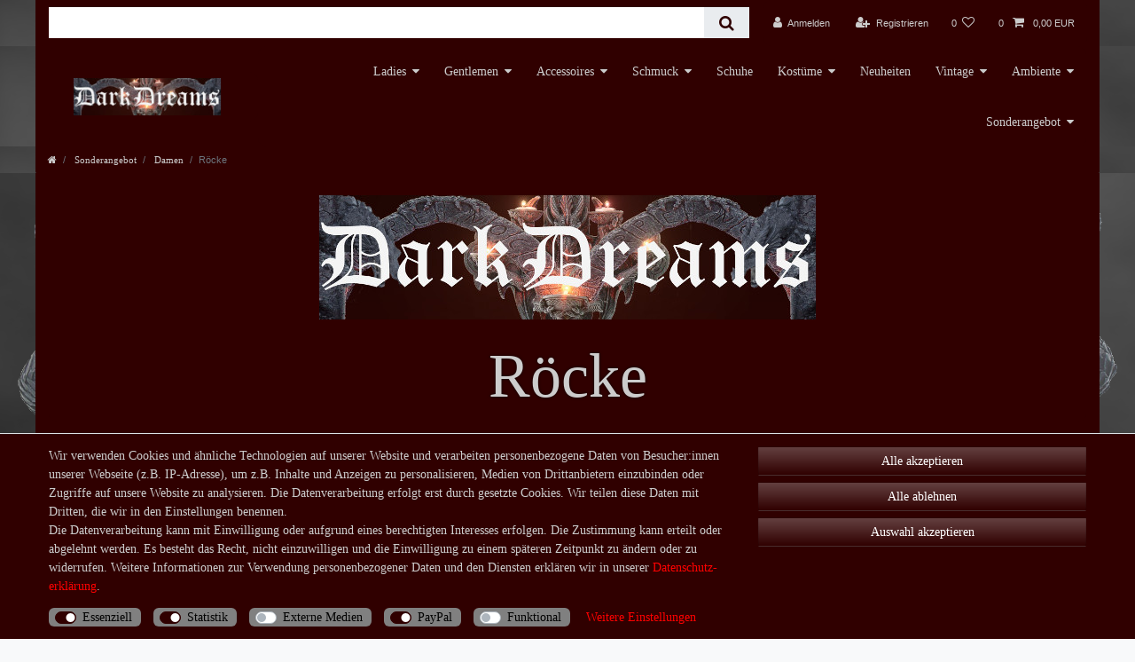

--- FILE ---
content_type: text/html; charset=UTF-8
request_url: https://www.dark-dreams.net/sonderangebote/damen/roecke
body_size: 82529
content:






<!DOCTYPE html>

<html lang="de" data-framework="vue" prefix="og: http://ogp.me/ns#" class="icons-loading">

<head>
                        

    <script type="text/javascript">
    (function() {
        var _availableConsents = {"necessary.amazonPay":[true,["amazon-pay-abtesting-apa-migration","amazon-pay-abtesting-new-widgets","amazon-pay-connectedAuth","apay-session-set","language","amazon_Login_state_cache","amazon_Login_accessToken","apayLoginState","amzLoginType","amzDummy"],false],"necessary.consent":[true,[],null],"necessary.session":[true,[],null],"necessary.csrf":[true,["XSRF-TOKEN"],null],"necessary.shopbooster_cookie":[true,["plenty_cache"],null],"tracking.googleAnalytics":[false,["\/^_ga\/","_ga","_gid","_gat"],true],"media.googleMaps":[null,[],null],"paypal.paypal-cookies":[false,["X-PP-SILOVER","X-PP-L7","tsrc","paypalplus_session_v2"],true],"convenience.languageDetection":[null,[],null]};
        var _allowedCookies = ["plenty_cache","amazon-pay-abtesting-apa-migration","amazon-pay-abtesting-new-widgets","amazon-pay-connectedAuth","apay-session-set","language","amazon_Login_state_cache","amazon_Login_accessToken","apayLoginState","amzLoginType","amzDummy","XSRF-TOKEN","plenty-shop-cookie","PluginSetPreview","SID_PLENTY_ADMIN_6469","PreviewCookie"] || [];

        window.ConsentManager = (function() {
            var _consents = (function() {
                var _rawCookie = document.cookie.split(";").filter(function (cookie) {
                    return cookie.trim().indexOf("plenty-shop-cookie=") === 0;
                })[0];

                if (!!_rawCookie) {
                    try {
                        _rawCookie = decodeURIComponent(_rawCookie);
                    } catch (e) {
                        document.cookie = "plenty-shop-cookie= ; expires = Thu, 01 Jan 1970 00:00:00 GMT"
                        return null;
                    }

                    try {
                        return JSON.parse(
                            _rawCookie.trim().substr("plenty-shop-cookie=".length)
                        );
                    } catch (e) {
                        return null;
                    }
                }
                return null;
            })();

            Object.keys(_consents || {}).forEach(function(group) {
                if(typeof _consents[group] === 'object' && _consents[group] !== null)
                {
                    Object.keys(_consents[group] || {}).forEach(function(key) {
                        var groupKey = group + "." + key;
                        if(_consents[group][key] && _availableConsents[groupKey] && _availableConsents[groupKey][1].length) {
                            Array.prototype.push.apply(_allowedCookies, _availableConsents[groupKey][1]);
                        }
                    });
                }
            });

            if(!_consents) {
                Object.keys(_availableConsents || {})
                    .forEach(function(groupKey) {
                        if(_availableConsents[groupKey] && ( _availableConsents[groupKey][0] || _availableConsents[groupKey][2] )) {
                            Array.prototype.push.apply(_allowedCookies, _availableConsents[groupKey][1]);
                        }
                    });
            }

            var _setResponse = function(key, response) {
                _consents = _consents || {};
                if(typeof key === "object" && typeof response === "undefined") {
                    _consents = key;
                    document.dispatchEvent(new CustomEvent("consent-change", {
                        detail: {key: null, value: null, data: key}
                    }));
                    _enableScriptsOnConsent();
                } else {
                    var groupKey = key.split(".")[0];
                    var consentKey = key.split(".")[1];
                    _consents[groupKey] = _consents[groupKey] || {};
                    if(consentKey === "*") {
                        Object.keys(_availableConsents).forEach(function(aKey) {
                            if(aKey.split(".")[0] === groupKey) {
                                _consents[groupKey][aKey.split(".")[1]] = response;
                            }
                        });
                    } else {
                        _consents[groupKey][consentKey] = response;
                    }
                    document.dispatchEvent(new CustomEvent("consent-change", {
                        detail: {key: key, value: response, data: _consents}
                    }));
                    _enableScriptsOnConsent();
                }
                if(!_consents.hasOwnProperty('_id')) {
                    _consents['_id'] = "25c6cc67c0d67cbfe4671092f3f521b6d6f1c68c";
                }

                Object.keys(_availableConsents).forEach(function(key) {
                    if((_availableConsents[key][1] || []).length > 0) {
                        if(_isConsented(key)) {
                            _availableConsents[key][1].forEach(function(cookie) {
                                if(_allowedCookies.indexOf(cookie) < 0) _allowedCookies.push(cookie);
                            });
                        } else {
                            _allowedCookies = _allowedCookies.filter(function(cookie) {
                                return _availableConsents[key][1].indexOf(cookie) < 0;
                            });
                        }
                    }
                });

                document.cookie = "plenty-shop-cookie=" + JSON.stringify(_consents) + "; path=/; secure";
            };
            var _hasResponse = function() {
                return _consents !== null;
            };

            var _expireDate = function() {
                var expireSeconds = 0;
                                const date = new Date();
                date.setSeconds(date.getSeconds() + expireSeconds);
                const offset = date.getTimezoneOffset() / 60;
                date.setHours(date.getHours() - offset)
                return date.toUTCString();
            }
            var _isConsented = function(key) {
                var groupKey = key.split(".")[0];
                var consentKey = key.split(".")[1];

                if (consentKey === "*") {
                    return Object.keys(_availableConsents).some(function (aKey) {
                        var aGroupKey = aKey.split(".")[0];
                        return aGroupKey === groupKey && _isConsented(aKey);
                    });
                } else {
                    if(!_hasResponse()) {
                        return _availableConsents[key][0] || _availableConsents[key][2];
                    }

                    if(_consents.hasOwnProperty(groupKey) && _consents[groupKey].hasOwnProperty(consentKey))
                    {
                        return !!_consents[groupKey][consentKey];
                    }
                    else {
                        if(!!_availableConsents[key])
                        {
                            return _availableConsents[key][0];
                        }

                        console.warn("Cookie has been blocked due to not being registered: " + key);
                        return false;
                    }
                }
            };
            var _getConsents = function() {
                var _result = {};
                Object.keys(_availableConsents).forEach(function(key) {
                    var groupKey = key.split(".")[0];
                    var consentKey = key.split(".")[1];
                    _result[groupKey] = _result[groupKey] || {};
                    if(consentKey !== "*") {
                        _result[groupKey][consentKey] = _isConsented(key);
                    }
                });
                return _result;
            };
            var _isNecessary = function(key) {
                return _availableConsents.hasOwnProperty(key) && _availableConsents[key][0];
            };
            var _enableScriptsOnConsent = function() {
                var elementsToEnable = document.querySelectorAll("script[data-cookie-consent]");
                Array.prototype.slice.call(elementsToEnable).forEach(function(el) {
                    if(el.dataset && el.dataset.cookieConsent && _isConsented(el.dataset.cookieConsent) && el.type !== "application/javascript") {
                        var newScript = document.createElement("script");
                        if(el.src) {
                            newScript.src = el.src;
                        } else {
                            newScript.textContent = el.textContent;
                        }
                        el.parentNode.replaceChild(newScript, el);
                    }
                });
            };
            window.addEventListener("load", _enableScriptsOnConsent);
                        // Cookie proxy
            (function() {
                var _data = {};
                var _splitCookieString = function(cookiesString) {

                    var _allCookies = cookiesString.split(";");
                    var regex = /[^=]+=[^;]*;?((?:expires|path|domain)=[^;]*;)*/gm;
                    var cookies = [];

                    _allCookies.forEach(function(cookie){
                        if(cookie.trim().indexOf("plenty-shop-cookie=") === 0) {
                            var cookieString = decodeURIComponent(cookiesString);
                            var match;
                            while((match = regex.exec(cookieString)) !== null) {
                                if(match.index === match.lastIndex) {
                                    regex.lastIndex++;
                                }
                                cookies.push(match[0]);
                            }
                        } else if(cookie.length) {
                            cookies.push(cookie);
                        }
                    });

                    return cookies;

                };
                var _parseCookies = function (cookiesString) {
                    return _splitCookieString(cookiesString).map(function(cookieString) {
                        return _parseCookie(cookieString);
                    });
                };
                var _parseCookie = function(cookieString) {
                    var cookie = {
                        name: null,
                        value: null,
                        params: {}
                    };
                    var match = /^([^=]+)=([^;]*);*((?:[^;]*;?)*)$/.exec(cookieString.trim());
                    if(match && match[1]) {
                        cookie.name = match[1];
                        cookie.value = match[2];

                        (match[3] || "").split(";").map(function(param) {
                            return /^([^=]+)=([^;]*);?$/.exec(param.trim());
                        }).filter(function(param) {
                            return !!param;
                        }).forEach(function(param) {
                            cookie.params[param[1]] = param[2];
                        });

                        if(cookie.params && !cookie.params.path) {
                            cookie.params.path = "/";
                        }
                    }

                    return cookie;
                };
                var _isAllowed = function(cookieName) {
                    return _allowedCookies.some(function(allowedCookie) {
                        var match = /^\/(.*)\/([gmiy]*)$/.exec(allowedCookie);
                        return (match && match[1] && (new RegExp(match[1], match[2])).test(cookieName))
                            || allowedCookie === cookieName;
                    });
                };
                var _set = function(cookieString) {
                    var cookie = _parseCookie(cookieString);
                                                                    var domainParts = (window.location.host || window.location.hostname).split(".");
                        if(domainParts[0] === "www") {
                            domainParts.shift();
                            cookie.domain = "." + domainParts.join(".");
                        } else {
                            cookie.domain = (window.location.host || window.location.hostname);
                        }
                                        if(cookie && cookie.name) {
                        if(_isAllowed(cookie.name)) {
                            var cookieValue = cookie.value || "";
                            _data[cookie.name] = cookieValue + Object.keys(cookie.params || {}).map(function(paramKey) {
                                                            if(paramKey === "expires") {
                                    return "";
                                }
                                                            return "; " + paramKey.trim() + "=" + cookie.params[paramKey].trim();
                            }).join("");
                        } else {
                            _data[cookie.name] = null;
                            console.warn("Cookie has been blocked due to privacy settings: " + cookie.name);
                        }
                        _update();
                    }
                };
                var _get = function() {
                    return Object.keys(_data).filter(function (key) {
                        return !!_data[key];
                    }).map(function (key) {
                        return key + "=" + (_data[key].split(";")[0]);
                    }).join("; ");
                };
                var _update = function() {
                    delete document.cookie;
                    var cookies = _parseCookies(document.cookie);
                    Object.keys(_data).forEach(function(key) {
                        if(!_data[key]) {
                            // unset cookie
                            var domains = (window.location.host || window.location.hostname).split(".");
                            while(domains.length > 1) {
                                document.cookie = key + "=; path=/; expires=Thu, 01 Jan 1970 00:00:01 GMT; domain="+domains.join(".");
                                document.cookie = key + "=; path=/; expires=Thu, 01 Jan 1970 00:00:01 GMT; domain=."+domains.join(".");
                                domains.shift();
                            }
                            document.cookie = key + "=; path=/; expires=Thu, 01 Jan 1970 00:00:01 GMT;";
                            delete _data[key];
                        } else {
                            var existingCookie = cookies.find(function(cookie) { return cookie.name === key; });
                            var parsedData = _parseCookie(key + "=" + _data[key]);
                            if(!existingCookie || existingCookie.value !== parsedData.value) {
                                document.cookie = key + "=" + _data[key];
                            } else {
                                // console.log('No changes to cookie: ' + key);
                            }
                        }
                    });

                    if(!document.__defineGetter__) {
                        Object.defineProperty(document, 'cookie', {
                            get: _get,
                            set: _set
                        });
                    } else {
                        document.__defineGetter__('cookie', _get);
                        document.__defineSetter__('cookie', _set);
                    }
                };

                _splitCookieString(document.cookie).forEach(function(cookie)
                {
                    _set(cookie);
                });

                _update();
            })();
            
            return {
                setResponse: _setResponse,
                hasResponse: _hasResponse,
                isConsented: _isConsented,
                getConsents: _getConsents,
                isNecessary: _isNecessary
            };
        })();
    })();
</script>


    
<meta charset="utf-8">
<meta http-equiv="X-UA-Compatible" content="IE=edge">
<meta name="viewport" content="width=device-width, initial-scale=1">
<meta name="generator" content="plentymarkets" />
<meta name="format-detection" content="telephone=no"> 
<link rel="icon" type="img/ico" href="/tpl/favicon_0.ico">



            <link rel="canonical" href="https://www.dark-dreams.net/sonderangebote/damen/roecke">
    
                        <link rel="alternate" hreflang="x-default" href="https://www.dark-dreams.net/sonderangebote/damen/roecke"/>
                    <link rel="alternate" hreflang="de" href="https://www.dark-dreams.net/sonderangebote/damen/roecke"/>
            
<style data-font="Custom-Font">
    
                
        .icons-loading .fa { visibility: hidden !important; }
</style>

<link rel="preload" href="https://cdn03.plentymarkets.com/bb3jwhzzofdp/plugin/15/ceres/css/ceres-icons.css" as="style" onload="this.onload=null;this.rel='stylesheet';">
<noscript><link rel="stylesheet" href="https://cdn03.plentymarkets.com/bb3jwhzzofdp/plugin/15/ceres/css/ceres-icons.css"></noscript>


<link rel="preload" as="style" href="https://cdn03.plentymarkets.com/bb3jwhzzofdp/plugin/15/ceres/css/ceres-base.css?v=cb13912728691bcf48e141c3c78ed401c10f3581">
    <link rel="stylesheet" href="https://cdn03.plentymarkets.com/bb3jwhzzofdp/plugin/15/ceres/css/ceres-base.css?v=cb13912728691bcf48e141c3c78ed401c10f3581">


<script type="application/javascript">
    /*! loadCSS. [c]2017 Filament Group, Inc. MIT License */
    /* This file is meant as a standalone workflow for
    - testing support for link[rel=preload]
    - enabling async CSS loading in browsers that do not support rel=preload
    - applying rel preload css once loaded, whether supported or not.
    */
    (function( w ){
        "use strict";
        // rel=preload support test
        if( !w.loadCSS ){
            w.loadCSS = function(){};
        }
        // define on the loadCSS obj
        var rp = loadCSS.relpreload = {};
        // rel=preload feature support test
        // runs once and returns a function for compat purposes
        rp.support = (function(){
            var ret;
            try {
                ret = w.document.createElement( "link" ).relList.supports( "preload" );
            } catch (e) {
                ret = false;
            }
            return function(){
                return ret;
            };
        })();

        // if preload isn't supported, get an asynchronous load by using a non-matching media attribute
        // then change that media back to its intended value on load
        rp.bindMediaToggle = function( link ){
            // remember existing media attr for ultimate state, or default to 'all'
            var finalMedia = link.media || "all";

            function enableStylesheet(){
                // unbind listeners
                if( link.addEventListener ){
                    link.removeEventListener( "load", enableStylesheet );
                } else if( link.attachEvent ){
                    link.detachEvent( "onload", enableStylesheet );
                }
                link.setAttribute( "onload", null );
                link.media = finalMedia;
            }

            // bind load handlers to enable media
            if( link.addEventListener ){
                link.addEventListener( "load", enableStylesheet );
            } else if( link.attachEvent ){
                link.attachEvent( "onload", enableStylesheet );
            }

            // Set rel and non-applicable media type to start an async request
            // note: timeout allows this to happen async to let rendering continue in IE
            setTimeout(function(){
                link.rel = "stylesheet";
                link.media = "only x";
            });
            // also enable media after 3 seconds,
            // which will catch very old browsers (android 2.x, old firefox) that don't support onload on link
            setTimeout( enableStylesheet, 3000 );
        };

        // loop through link elements in DOM
        rp.poly = function(){
            // double check this to prevent external calls from running
            if( rp.support() ){
                return;
            }
            var links = w.document.getElementsByTagName( "link" );
            for( var i = 0; i < links.length; i++ ){
                var link = links[ i ];
                // qualify links to those with rel=preload and as=style attrs
                if( link.rel === "preload" && link.getAttribute( "as" ) === "style" && !link.getAttribute( "data-loadcss" ) ){
                    // prevent rerunning on link
                    link.setAttribute( "data-loadcss", true );
                    // bind listeners to toggle media back
                    rp.bindMediaToggle( link );
                }
            }
        };

        // if unsupported, run the polyfill
        if( !rp.support() ){
            // run once at least
            rp.poly();

            // rerun poly on an interval until onload
            var run = w.setInterval( rp.poly, 500 );
            if( w.addEventListener ){
                w.addEventListener( "load", function(){
                    rp.poly();
                    w.clearInterval( run );
                } );
            } else if( w.attachEvent ){
                w.attachEvent( "onload", function(){
                    rp.poly();
                    w.clearInterval( run );
                } );
            }
        }


        // commonjs
        if( typeof exports !== "undefined" ){
            exports.loadCSS = loadCSS;
        }
        else {
            w.loadCSS = loadCSS;
        }
    }( typeof global !== "undefined" ? global : this ) );

    (function() {
        var checkIconFont = function() {
            if(!document.fonts || document.fonts.check("1em FontAwesome")) {
                document.documentElement.classList.remove('icons-loading');
            }
        };

        if(document.fonts) {
            document.fonts.addEventListener("loadingdone", checkIconFont);
            window.addEventListener("load", checkIconFont);
        }
        checkIconFont();
    })();
</script>

                    

<!-- Extend the existing style with a template -->
                            <script type="text/plain" data-cookie-consent="tracking.googleAnalytics" async src="https://www.googletagmanager.com/gtag/js?id=UA-6237768-1"></script>
<script type="text/plain" data-cookie-consent="tracking.googleAnalytics">
    window.dataLayer = window.dataLayer || [];
    function gtag(){dataLayer.push(arguments);}

    gtag('consent', 'default', {
      'ad_storage': 'granted',
      'ad_user_data': 'granted',
      'ad_personalization': 'granted',
      'analytics_storage': 'granted'
    });

    gtag('js', new Date());

    gtag('config', 'UA-6237768-1');

                gtag('set', 'anonymizeIp', true);
    </script>

            



        
    
    
              

    
    
    
    
    

    

    
<meta name="robots" content="ALL">
<meta property="og:title" content="Röcke | Dark Dreams"/>
<meta property="og:type" content="article"/>
<meta property="og:url" content="https://www.dark-dreams.net/sonderangebote/damen/roecke"/>
<meta property="og:image" content="https://cdn03.plentymarkets.com/bb3jwhzzofdp/plugin/15/ceres/images/ceres-logo.svg"/>
<meta property="thumbnail" content="https://cdn03.plentymarkets.com/bb3jwhzzofdp/plugin/15/ceres/images/ceres-logo.svg"/>

<script type="application/ld+json">
{
    "@context": "http://schema.org",
    "@type": "WebSite",
    "url": "https://www.dark-dreams.net/sonderangebote/damen/roecke"
    }
</script>

<title>Röcke | Dark Dreams</title>
    
                <style>/*Kaufabwicklung*/


.Kasse-Überschrift .h2 {
font-size: 47px;
}

.Kaufabwicklung h3 {
color: #ddd !important;
font-family: Times New Roman, "Helvetica Neue", Helvetica, Arial, sans-serif !important;
}

.paypal-payuponinvoice-legal-notice
{
display: block;
    color: white;
}
a {
color: red;
}

.Zahlungsart .provider-select-label:hover {
border-color: black !important;
}

.Zahlungsart .provider-select-label:focus {
border-color: black !important; 
}


.Kaufabwicklung .item-name {
color: #ddd !important;
font-size: 18px !important;
}

.Kaufabwicklung:hover .item-name:hover {
color: grey !important;
}

.Kaufabwicklung .item-small-prices {
color: #ddd;
font-family: Times New Roman, "Helvetica Neue", Helvetica, Arial, sans-serif !important;
}

.Kaufabwicklung .item-base-price {
color: #ddd;
font-family: Times New Roman, "Helvetica Neue", Helvetica, Arial, sans-serif !important;
}

.Kaufabwicklung .cmp-totals {
color: #ddd;
font-family: Times New Roman, "Helvetica Neue", Helvetica, Arial, sans-serif !important;
}

.Kaufabwicklung .small {
color: #ddd;
font-family: Times New Roman, "Helvetica Neue", Helvetica, Arial, sans-serif !important;
}


/*Hintergrund*/

.container-max {
background-color: #300000 !important;
}

.app {
background-image: url(/layout/darkdreams01/images/dd01_bg_main.png), url(/layout/darkdreams01/images/dd01_bg_mainlinks.png), url(/layout/darkdreams01/images/dd01_bg_mainrechts.png);
    background-position: center, left bottom, right bottom;
    background-position-x: center, left, right;
    background-position-y: center, bottom, bottom;
    background-repeat: repeat, no-repeat, no-repeat;
    background-attachment: fixed, fixed, fixed;
    margin: 0;
background-color: #000000;
}
.col {
background-color: #300000;
}

.col-12 {
background-color: #300000;
}

/*Kategorieansicht*/

.widget-background {
background: transparent !important;
}

.widget {
background-color: #300000;
}

.top-bar {
background-color: #300000;
}

navbar {
background-color: white;
}

.navbar-toggler {
color: #ddd;
}

/*Startseite*/

.search-input {
font-family: Times New Roman, "Helvetica Neue", Helvetica, Arial, sans-serif;
}

.FAQ-Start {
padding-top: 20px;
}

.Text-Start {
font-size: 18px;
}

.Versandarten-Button .h4 {
text-align: none !important;
font-family: Times New Roman, "Helvetica Neue", Helvetica, Arial, sans-serif;
color: #ddd !important;
font-size: 24px;
}

.Zahlungsarten-Buttons .h4 {
text-align: none !important;
font-family: Times New Roman, "Helvetica Neue", Helvetica, Arial, sans-serif;
color: #ddd !important;
font-size: 24px;
}

.Startseite-Text .widget-inner {
font-family: Times New Roman, "Helvetica Neue", Helvetica, Arial, sans-serif;
}

/*Header*/

.top-bar {
background: url(/layout/darkdreams01/images/dd01_bg_main.png) rgb(0, 0, 0);
background-color: #000000 !important;
}

.breadcrumbs {
background: url(/layout/darkdreams01/images/dd01_bg_main.png) rgb(0, 0, 0);
background-color: #000000 !important;
}

.breadcrumb a {
font-family: Times New Roman, "Helvetica Neue", Helvetica, Arial, sans-serif;
color: #ccc !important;
}

.Header .row {
background-color: #300000;
}

.Header .mainmenu  {
background-color: #300000;
}

.navbar {
border-bottom: 0 !important;
}

.Header {
background: url(/layout/darkdreams01/images/dd01_bg_main.png) rgb(0, 0, 0);
background-color: #000000 !important;
}

.controls-list {
background-color: #300000 !important;
}

.Header .ddown {
font-family: Times New Roman, "Helvetica Neue", Helvetica, Arial, sans-serif;
color: #ddd !important;
}

.top-bar-items {
background-color: #300000 !important;
}

.Header:hover .ddown:hover {
background-color: black !important;
}

.Header:hover a:hover {
background-color: black !important;
}

.Header a {
font-family: Times New Roman, "Helvetica Neue", Helvetica, Arial, sans-serif;
color: #CCC !important;
}


/*Footer*/

.d-inline-block {
color: #999999 !important;
font-family: Times New Roman, "Helvetica Neue", Helvetica, Arial, sans-serif;
font-size: 16px;
text-align: center;
}

.list-unstyled {
text-align: center;
}

.Footer .h4 {
color: #999999 !important;
font-family: Times New Roman, "Helvetica Neue", Helvetica, Arial, sans-serif;
font-size: 20px;
text-align: center !important;
}

.Footer-Liste {
color: #999999 !important;
font-family: Times New Roman, "Helvetica Neue", Helvetica, Arial, sans-serif;
font-size: 20px;
text-align: center !important;
}

.widget-legal-information a {
color: #ddd !important;
}

.widget-legal-information {
font-family: Times New Roman, "Helvetica Neue", Helvetica, Arial, sans-serif;
font-size: 16px;
color: #ddd !important;
}

.Banner-Footer .widget-inner {
color: black !important;
}

.Banner-Footer .d-inline-block {
color: black !important;
}

.Banner-Footer .widget{
background-color: #ccc;
}

.Banner-Footer-mitte {
padding-top: 12px;
    padding-bottom: 12px;
}

.Banner-Footer-rechts {
padding-top: 12px;
    padding-bottom: 34px;
}

.Banner-Footer-links {
padding-top: 12px;
    padding-bottom: 12px;
}

.Footer-Konto .h4{
weight: 500;
color: White;
}

.Footer-Shop .h4{
weight: 500;
color: White;
}

.Footer-Service .h4{
weight: 500;
color: White;
}

/*Cookie-Erklärung*/

.Cookie-Erklärung .consent-group {
background-color: #300000;
}

.Cookie-Erklärung .btn-default {
color: #fff !important;
background-color: #300000
}

.Cookie-Erklärung:Hover .btn-default:Hover {
color: #fff !important;
background-color: black;
}

.Cookie-Erklärung .text-primary {
color: red !important;
}

.Cookie-Erklärung .text-appearance {
color: red !important;
}

.Cookie-Erklärung .custom-control {
background-color: grey;
    border-radius: 6px;
    padding-right: 10px;
    padding-left: 38px;
color: black !important;
}

.Cookie-Erklärung .custom-control-label {
color: black !important
}

/*Artikelseite Hintergrund*/

.single {
background-color: #300000;
}

/*Artikelseite*/

/*Überschrift*/

.title-outer {
font-family: Times New Roman, "Helvetica Neue", Helvetica, Arial, sans-serif !important;
color: #CCCCCC;
font-size: 20px !important;
}

/*Artikelansicht*/

.FragenzumArtikel .btn {
background-color: #300000;
}

.add-to-basket-lg-container {
display: none !important;
}

.cmp-product-thumb {
background-color: #ddd;
}

.thumb-title {
font-size: 17.5px !important;
text-align: center !important;
color: #300000 !important;
font-weight: 600 !important;
font-family: Times New Roman, "Helvetica Neue", Helvetica, Arial, sans-serif !important;
}

.thumb-content {
font-size: 17.5px !important;
text-align: center !important;
color: #300000 !important;
font-weight: 600 !important;
font-family: Times New Roman, "Helvetica Neue", Helvetica, Arial, sans-serif !important;
}

.price {
font-size: 17.5px !important;
font-weight: 600 !important;
font-family: Times New Roman, "Helvetica Neue", Helvetica, Arial, sans-serif !important;
color: #300000 !important;
text-align: centre !imortant;
}

.text-muted {
font-size: 10px !important;
}

.Hauptpreis .text-appearance {
color: red !important;
}

.Mwst-Artikelansicht a {
color: red;
}

.Mwst-Artikelansicht span {
color: #6c757d
}

.v-s-boxes.images .v-s-box:not(.empty-option) {
height: 80px;
width: 80px;
}

/*Hersteller*/

.producertag {
color: #300000 !important;
}

/*Artikelnummer*/

.articlenumber {
color: #300000 !important;
}

/*Preis*/

.Hauptpreis .price {
color: #ddd !important;
font-family: Times New Roman, "Helvetica Neue", Helvetica, Arial, sans-serif;
font-size: 42px !important;
}

.Hauptpreis .font-weight-bold {
color: #ddd !important;
font-family: Times New Roman, "Helvetica Neue", Helvetica, Arial, sans-serif;
font-size: 42px !important;
}


.font-weight-bold {
color: #CCCCCC !important;
font-family: Times New Roman, "Helvetica Neue", Helvetica, Arial, sans-serif;
font-size: 42px;
}

.crossprice {
color: red !important;
}

/*Beschreibung*/

.nav-link {
margin-right: 2px;
padding: 10px 15px;
line-height: 1.42857143;
border: 1px solid transparent;
border-radius: 4px 4px 0 0;
cursor: pointer;
}

/*Artikelbeschreibung*/

.input-unit {
border: none;
}


.my-4 {
color: #CCCCCC !important;
font-family: Times New Roman, "Helvetica Neue", Helvetica, Arial, sans-serif;
font-size: 16px;
margin-left: 22px;
margin-right: 22px;
}

.tab-content {
border-color: #CCC;
border-width: 1px;
border-style: groove;
}

/*Warenkorb Button*/

.btn-appearance {
border-color: rgba(0, 0, 0, 0.1) rgba(0, 0, 0, 0.1) rgba(0, 0, 0, 0.25) !important;
color: #fff !important;
background-image: -webkit-gradient(linear, left top, left bottom, color-stop(0%,rgba(255,255,255,0.25)), color-stop(100%,rgba(255,255,255,0)));
}

 .single .nav-tabs .nav-item .nav-link:hover {
background-color: white;
color: #300000 !important;
}

.single .nav-tabs .nav-item .nav-link.active {
background-color: white;
color: #300000 !important;
}

.single .nav-tabs .nav-item .nav-link {
color: #CCC !important;
}


/*Artikelpaket Inhalt*/

.mb-3 {
color: #CCC;
font-family: Times New Roman, "Helvetica Neue", Helvetica, Arial, sans-serif;
font-size: 18px
}

.text-muted {
color: #CCC ;
font-family: Times New Roman, "Helvetica Neue", Helvetica, Arial, sans-serif;
font-size: 16px ;
}

.text-appearance {
color: #CCC !important;
font-family: Times New Roman, "Helvetica Neue", Helvetica, Arial, sans-serif !important;
font-size: 14px !important;
}


.availability {
color: #black !important;
font-family: Times New Roman, "Helvetica Neue", Helvetica, Arial, sans-serif !important;
font-size: 13px 
}

/*Kategorieansicht*/


.Kategorieseite .text-muted {
}

.Kategorieansicht .thumb-background {
background-color: #ddd;
}

.category-title {
color: #CCC;
padding-top: 0px !important;
}

.list-controls-inner {
background-color: #300000 !important;
}

.d-flex {
background-color: white;
border-radius: 10px;
}

.Kategoriebaum .d-flex {
background-color: transparent !important;
}

.custom-select {
border-radius: 10px;
}

.owl-item {
border: 1px solid #ddd !important;
background-color: #ddd !important;
}

.thumb-content {
background-color: #ddd !important;
}

.sidebar-categories .category-title, .widget-navigation-tree .category-title {
font-size: 25px;
font-family: Times New Roman, "Helvetica Neue", Helvetica, Arial, sans-serif !important;
background-color: #300000;
text-align: center
}

.filter-badge {
background-color: #999;
    color: #fff;
    text-align: center;
    vertical-align: baseline;
    border-radius: 10px;
padding: 3px 7px;
}

.nav-item {
font-family: Times New Roman, "Helvetica Neue", Helvetica, Arial, sans-serif !important;
color: white;
}

.nav-link {
color: #CCC !important;
}

.sidebar-categories ul li a[href]:hover, .widget-navigation-tree ul li a[href]:hover {
color: white !important;
background: transparent;
border-color: white;
border-radius: 10px;
}

.pt-4 {
font-size: 14px;
text-align: center;
}


/*Kasse*/

.component-loading {
font-size: 14px;
}

.font-weight-bold {
font-size: 20px;
}


/*Versandkosten*/

.col-lg-12-Versand h1 {
weight: 300;
margin-bottom: 47px;
margin-top: 27px;
text-decoration: underline;
}

.Versandkosten {
font-size: 15px;
color: #ccc;
font-family: Times New Roman, "Helvetica Neue", Helvetica, Arial, sans-serif !important;
}

/*Register*/

.form-check-label {
color: black;
font-size: 17px;
font-family: Times New Roman, "Helvetica Neue", Helvetica, Arial, sans-serif !important;
}

.registration {
background-color: #300000;
}

.form-check-label {
color: #ccc;
}

.form-check-label .text-appearance {
color: red !important;
}

.Registrierung-Titel h1 {
color: #ddd;
text-align: center;
font-family: Times New Roman, "Helvetica Neue", Helvetica, Arial, sans-serif !important;
}

.modal-body {
font-size: 15px;
font-family: Times New Roman, "Helvetica Neue", Helvetica, Arial, sans-serif !important;
}

.popover-body {
background-color: #300000;
color:red;
}

.Registrierung .text-appearance {
color: red !important;
font-size: 17px !important;
}

.Registrierung .form-check-label {
color: #ddd;
}


/*Mein Konto*/


.method-list-item:focus {
border: 6px grey solid;
background-color: red !important;
}

.text-muted {
font-size: 17px !important;
}

.Mein-Konto-Titel .h2{
font-size: 50px;
color: #ddd !important;
font-family: Times New Roman, "Helvetica Neue", Helvetica, Arial, sans-serif !important;
}

.bg-white  {
background-color: #300000 !important;
}

.Mein-Konto-Anrede .text-muted {
font-size: 50px !important;
color: #ddd !important;
}

.Rechnungsadresse h3 {
color: #ddd;
font-family: Times New Roman, "Helvetica Neue", Helvetica, Arial, sans-serif !important;
}

.Lieferadresse {
color: #ddd;
font-family: Times New Roman, "Helvetica Neue", Helvetica, Arial, sans-serif !important;
}

.item-content  {
color: #212529;
}

.Kontoeinstellung h3 {
color: #ddd;
font-family: Times New Roman, "Helvetica Neue", Helvetica, Arial, sans-serif !important;
}

.Kontoeinstellung em {
color: #ddd;
font-family: Times New Roman, "Helvetica Neue", Helvetica, Arial, sans-serif !important;
}

.widget-bank-details h3 {
color: #ddd;
font-family: Times New Roman, "Helvetica Neue", Helvetica, Arial, sans-serif !important;
}

.widget-bank-details em {
color: #ddd !important;
font-family: Times New Roman, "Helvetica Neue", Helvetica, Arial, sans-serif !important;
}

.Auftragshistorie h3 {
color: #ddd;
font-family: Times New Roman, "Helvetica Neue", Helvetica, Arial, sans-serif !important;
}

.Auftragshistorie .col-md-7 {
background-color: #300000 !important;
}

.Auftragshistorie .col-md-5 {
background-color: #300000 !important;
}

.Auftragshistorie .container-bottom {
background-color: #300000 !important;
}

.Auftragshistorie .cmp-totals {
background-color: #300000 !important;
}

.Auftragshistorie .align-items-center {
margin-top: 18px;
}

Auftragshistorie .cmp-totals {
color: #ddd !important;
font-family: Times New Roman, "Helvetica Neue", Helvetica, Arial, sans-serif !important;
}

.Auftragshistorie .flex-fill {
color: black;
}

.Auftragshistorie dt {
color: grey;
}

.Auftragshistorie dd {
color: grey;
}

.Auftragshistorie b {
color: #ddd;
}

.Auftragshistorie .col-sm-6 span {
color: #ccc;
}

.Auftragshistorie .col-sm-6 div {
color: #ccc;
}

.Auftragshistorie  {
border: 1px grey solid;
    background-color: white !important;
    margin-left: -1px;
    margin-right: -10px;
}

.Auftragshistorie .flex-fill {
color: #ddd;
font-family: Times New Roman, "Helvetica Neue", Helvetica, Arial, sans-serif !important;
}

.Auftragshistorie .col-xs-12 { 
color: #ddd;
font-family: Times New Roman, "Helvetica Neue", Helvetica, Arial, sans-serif !important;
}

.Auftragshistorie .text-primary {
color: #ccc !important;
font-family: Times New Roman, "Helvetica Neue", Helvetica, Arial, sans-serif !important;
}

.Auftragshistorie:hover .text-primary:hover {
color: red !important;
}


.order-history-list {
background-color: white;
}

.Retourenhistorie {
color: #ddd;
font-family: Times New Roman, "Helvetica Neue", Helvetica, Arial, sans-serif !important;
}

.Retourenhistorie .container-clickable {
color: black;
background-color: white !important;
}

.Retourenhistorie:hover .text-primary:hover {
color: red !important;
}

.Retourenhistorie .text-primary {
color: #ccc !important;
font-family: Times New Roman, "Helvetica Neue", Helvetica, Arial, sans-serif !important;
}



.btn-block {
border-color: rgba(0, 0, 0, 0.1) rgba(0, 0, 0, 0.1) rgba(0, 0, 0, 0.25) !important;
color: #fff !important;
background-image: -webkit-gradient(linear, left top, left bottom, color-stop(0%,rgba(255,255,255,0.25)), color-stop(100%,rgba(255,255,255,0)));
}

/*Login*/

.widget-text {
color: #ddd;
font-family: Times New Roman, "Helvetica Neue", Helvetica, Arial, sans-serif !important;
}

/*Widerrufsrecht*/

.Widerrufsrecht {
color: #ddd !important;
}

.Widerrufsrecht .print-header {
text-align: center;
font-size: 46px;
}


/*Impressum*/

.Impressum {
color: #ddd !important;
}

.Impressum .graylink {
color: red;
}

.Impressum h1 {
text-align: center;
font-size: 46px;
}

/*Datenschutzerklärung*/

.Datenschutz h1 {
text-align: center;
color: #ddd;
font-family: Times New Roman, "Helvetica Neue", Helvetica, Arial, sans-serif !important;
font-size: 46px;
}

.Datenschutz .widget-inner {
color: #ddd !important;
font-family: Times New Roman, "Helvetica Neue", Helvetica, Arial, sans-serif !important;
}

/*AGB*/

.AGB h1 {
text-align: center;
color: #ddd;
font-family: Times New Roman, "Helvetica Neue", Helvetica, Arial, sans-serif !important;
font-size: 46px;
}

.AGB .widget-inner {
color: #ddd !important;
font-family: Times New Roman, "Helvetica Neue", Helvetica, Arial, sans-serif !important;
}

/*Kontakt*/

.Kontakt .fa {
color: #ddd;
}

.Kontakt {
text-align: center;
}

.Kontakt .form-check-label {
color: grey;
}

.Kontakt span {
color: red;
}

.Kontakt .btn-primary {
border-color: rgba(0, 0, 0, 0.1) rgba(0, 0, 0, 0.1) rgba(0, 0, 0, 0.25) !important;
color: #fff !important;
background-image: -webkit-gradient(linear, left top, left bottom, color-stop(0%,rgba(255,255,255,0.25)), color-stop(100%,rgba(255,255,255,0)));
}

/*Warenkorb*/

.basket-preview {
color: #ccc;
font-family: Times New Roman, "Helvetica Neue", Helvetica, Arial, sans-serif !important;
}

.bg-white {
color: #ccc;
font-family: Times New Roman, "Helvetica Neue", Helvetica, Arial, sans-serif !important;
}

/*In den Warenkorb*/

.btn-primary {
border-color: rgba(0, 0, 0, 0.1) rgba(0, 0, 0, 0.1) rgba(0, 0, 0, 0.25) !important;
color: #fff !important;
background-image: -webkit-gradient(linear, left top, left bottom, color-stop(0%,rgba(255,255,255,0.25)), color-stop(100%,rgba(255,255,255,0)));
}

.modal-dialog {
background-color: red !important;
}

.Warenkorb h1 {
text-align: center;
font-size: 46px;
}

.Warenkorb .item-name {
color: #ddd !important;
font-size: 18px !important;
}

.Warenkorb .item-small-prices {
color: #ddd;
font-family: Times New Roman, "Helvetica Neue", Helvetica, Arial, sans-serif !important;
}

.Warenkorb .item-base-price {
color: #ddd;
font-family: Times New Roman, "Helvetica Neue", Helvetica, Arial, sans-serif !important;
}

.Warenkorb .item-additional-information {
color: #ddd;
font-family: Times New Roman, "Helvetica Neue", Helvetica, Arial, sans-serif !important;
}

.Warenkorb:hover .item-name:hover {
color: grey !important;
}

.Warenkorb .h3 {
color: #ddd;
font-family: Times New Roman, "Helvetica Neue", Helvetica, Arial, sans-serif !important;
}

.Warenkorb .component-loading {
color: #ddd;
font-family: Times New Roman, "Helvetica Neue", Helvetica, Arial, sans-serif !important;
}

/*Zahlungsarten*/

.Zahlungsarten .widget-inner {
color: #ddd !important;
font-family: Times New Roman, "Helvetica Neue", Helvetica, Arial, sans-serif !important;
}

.Zahlungsarten .bold {
color: #ddd !important;
font-family: Times New Roman, "Helvetica Neue", Helvetica, Arial, sans-serif !important;
}

.Zahlungsarten td {
color: #ddd !important;
font-family: Times New Roman, "Helvetica Neue", Helvetica, Arial, sans-serif !important;
}





/*Warenkorbvorschau*/

.basket-preview {
background-color: #300000 !important;
border: grey solid 4px;
border-radius: 23px;
}

.basket-preview-content .item-list {
background-color: #300000;
}

.d-flex {
background-color: #300000 !important;
}

.basket-totals {
color: #ccc;
font-family: Times New Roman, "Helvetica Neue", Helvetica, Arial, sans-serif !important;
background-color: #300000;
}

.btn-outline-primary:hover {
background-color: #0a0000;
}

.qty-btn {
color: #ddd;
}

.item-name {
color: #ddd
font-size: 18px
}

.item-name:hover {
color: grey !important;
}

.item-small-prices {
color: #ddd;
font-family: Times New Roman, "Helvetica Neue", Helvetica, Arial, sans-serif !important;
}

.item-base-price {
color: #ddd;
font-family: Times New Roman, "Helvetica Neue", Helvetica, Arial, sans-serif !important;
}

.item-total-price {
color: #ddd;
font-family: Times New Roman, "Helvetica Neue", Helvetica, Arial, sans-serif !important;
}

/*Lagerverkauf*/

.Lagerverkauf-Titel {
color: #ddd;
font-family: Times New Roman, "Helvetica Neue", Helvetica, Arial, sans-serif !important;
}

.Lagerverkauf-Text {
font-family: Times New Roman, "Helvetica Neue", Helvetica, Arial, sans-serif !important;
color: #ddd;
Font-Size: 17px;
border: grey 2px solid;
}

.Lagerverkauf-Text a {
    color: white;
    text-decoration: underline;
font-size: 17px;
}

.Lagerverkauf-Text:hover a:hover {
color: red;
}

.Lagerverkauf-Artikelliste {
margin-top: 60px;
}

/*Artikelsuche*/

.bg-appearance:active {
background-color: red !important;
}

/*Wunschliste*/

.wishlist .h2 {
color: #ddd;
font-size: 33px;
font-family: Times New Roman, "Helvetica Neue", Helvetica, Arial, sans-serif !important;
text-align: center;
}

.wishlist .item-additional-information {
color: #ddd;
}

/*Schweiz*/

.Schweiz-Titel {
font-family: Times New Roman, "Helvetica Neue", Helvetica, Arial, sans-serif !important;
}

.Schweiz-Text {
font-family: Times New Roman, "Helvetica Neue", Helvetica, Arial, sans-serif !important;
color: #ddd;
Font-Size: 17px;
border: grey 2px solid;
}

.Schweiz-Text a {
text-decoration: underline;
color: white;
}

.Schweiz-Text:hover a:hover {
color: red;
}

/*Widerrufsformular*/

.Widerrufsformular-Titel {
text-align: center;
color: #ddd;
font-family: Times New Roman, "Helvetica Neue", Helvetica, Arial, sans-serif !important;
Font-Size: 38px;
}

.Widerrufsformular-Text {
background-color: white;
color: black;
padding-top: 16px;
padding-bottom: 16px;
padding-left: 16px;
font-family: Times New Roman, "Helvetica Neue", Helvetica, Arial, sans-serif !important;
}

.Widerrufsformular-Drucken {
border: 1px white solid;
font-family: Times New Roman, "Helvetica Neue", Helvetica, Arial, sans-serif !important;
}

/*Passwort änder*/

.modal-content {
    background-color: #300000;
    color: #ddd;
font-family: Times New Roman, "Helvetica Neue", Helvetica, Arial, sans-serif !important;
}

/*Artikelliste*/

.owl {
display: -webkit-flex;
   display: -ms-flex;
   display: flex;
   -webkit-flex-wrap: wrap;
   -ms-flex-wrap: wrap;
   flex-wrap: wrap;
}

.owl-stage {
display: -webkit-flex;
   display: -ms-flex;
   display: flex;
   -webkit-flex-wrap: wrap;
   -ms-flex-wrap: wrap;
   flex-wrap: wrap;
}

.Artikelliste .row {
display: -webkit-flex;
   display: -ms-flex;
   display: flex;
   -webkit-flex-wrap: wrap;
   -ms-flex-wrap: wrap;
   flex-wrap: wrap;
}

/*Artikelsuche*/

.Artikel-Artikelsuche .text-appearance {
color: red !important;
}

.Titel-Artikelsuche {
font-family: Times New Roman, "Helvetica Neue", Helvetica, Arial, sans-serif !important;
color: #ddd;
text-align: center;
}

.Titel-Artikelsuche h1 {
font-Size: 42px;
}

/*Versandkosten klein*/

.modal-content {
border: grey 3px solid;
}

/* Artikelsuche Header */

.Artikelsuche-Artikel {
background-color: grey;
}

.Artikelsuche-Suchvorschläge {
border: grey 3px solid;
background-color: grey;
}

.Artikelsuche-Header {
border-radius: 10px;
}

/*Bestellbestätigung*/

.Bestellbestätigung-Daten {
font-family: Times New Roman, "Helvetica Neue", Helvetica, Arial, sans-serif !important;
color: #ccc;
}

.Bestellbestätigung-Artikel {
font-family: Times New Roman, "Helvetica Neue", Helvetica, Arial, sans-serif !important;
color: #ccc;
}

.Bestellbestätigung-Artikel .item-name {
font-family: Times New Roman, "Helvetica Neue", Helvetica, Arial, sans-serif !important;
color: #ccc !important;
}

.Bestellbestätigung-Summe {
font-family: Times New Roman, "Helvetica Neue", Helvetica, Arial, sans-serif !important;
color: #ccc;
}

/*Über Uns*/

.Überuns {
font-family: Times New Roman, "Helvetica Neue", Helvetica, Arial, sans-serif !important;
color: #ccc;
}

/*Amazon Checkout*/

.main h1 {
color: #ccc;
font-family: Times New Roman, "Helvetica Neue", Helvetica, Arial, sans-serif !important;
}

.amz-checkout-box h2 {
color: #ccc;
font-family: Times New Roman, "Helvetica Neue", Helvetica, Arial, sans-serif !important;
}






/* Header Mobil */

@media (max-width: 767.98px) {
    .widget-item-list-caption {
        flex-direction: column;
        align-items: inherit !important;
    }
    .widget-item-list-caption h2 {
        font-size: 1.2rem;
    }
    .widget-item-list-caption a:last-child {
        margin-bottom: 5px;
    }
}</style>
                                                <style>
    #paypal_loading_screen {
        display: none;
        position: fixed;
        z-index: 2147483640;
        top: 0;
        left: 0;
        width: 100%;
        height: 100%;
        overflow: hidden;

        transform: translate3d(0, 0, 0);

        background-color: black;
        background-color: rgba(0, 0, 0, 0.8);
        background: radial-gradient(ellipse closest-corner, rgba(0,0,0,0.6) 1%, rgba(0,0,0,0.8) 100%);

        color: #fff;
    }

    #paypal_loading_screen .paypal-checkout-modal {
        font-family: "HelveticaNeue", "HelveticaNeue-Light", "Helvetica Neue Light", helvetica, arial, sans-serif;
        font-size: 14px;
        text-align: center;

        box-sizing: border-box;
        max-width: 350px;
        top: 50%;
        left: 50%;
        position: absolute;
        transform: translateX(-50%) translateY(-50%);
        cursor: pointer;
        text-align: center;
    }

    #paypal_loading_screen.paypal-overlay-loading .paypal-checkout-message, #paypal_loading_screen.paypal-overlay-loading .paypal-checkout-continue {
        display: none;
    }

    .paypal-checkout-loader {
        display: none;
    }

    #paypal_loading_screen.paypal-overlay-loading .paypal-checkout-loader {
        display: block;
    }

    #paypal_loading_screen .paypal-checkout-modal .paypal-checkout-logo {
        cursor: pointer;
        margin-bottom: 30px;
        display: inline-block;
    }

    #paypal_loading_screen .paypal-checkout-modal .paypal-checkout-logo img {
        height: 36px;
    }

    #paypal_loading_screen .paypal-checkout-modal .paypal-checkout-logo img.paypal-checkout-logo-pp {
        margin-right: 10px;
    }

    #paypal_loading_screen .paypal-checkout-modal .paypal-checkout-message {
        font-size: 15px;
        line-height: 1.5;
        padding: 10px 0;
    }

    #paypal_loading_screen.paypal-overlay-context-iframe .paypal-checkout-message, #paypal_loading_screen.paypal-overlay-context-iframe .paypal-checkout-continue {
        display: none;
    }

    .paypal-spinner {
        height: 30px;
        width: 30px;
        display: inline-block;
        box-sizing: content-box;
        opacity: 1;
        filter: alpha(opacity=100);
        animation: rotation .7s infinite linear;
        border-left: 8px solid rgba(0, 0, 0, .2);
        border-right: 8px solid rgba(0, 0, 0, .2);
        border-bottom: 8px solid rgba(0, 0, 0, .2);
        border-top: 8px solid #fff;
        border-radius: 100%
    }

    .paypalSmartButtons div {
        margin-left: 10px;
        margin-right: 10px;
    }
</style>    
        </head>

<body class="page-category-item page-category category-279 ">

                    

<script>
    if('ontouchstart' in document.documentElement)
    {
        document.body.classList.add("touch");
    }
    else
    {
        document.body.classList.add("no-touch");
    }
</script>


<div id="vue-app" class="app">
    
    <lazy-hydrate when-idle>
        <notifications template="#vue-notifications" :initial-notifications="{&quot;error&quot;:null,&quot;warn&quot;:null,&quot;info&quot;:null,&quot;success&quot;:null,&quot;log&quot;:null}"></notifications>
    </lazy-hydrate>

    

             <header id="page-header" class="">
        <div class="container-max">
            <div class="row flex-row-reverse position-relative">
                <div id="page-header-parent" class="col-12 header-container" data-header-offset>
                    <!-- 345 -->
 

<div class="top-bar header-fw">
    <div class="container-max px-0 pr-lg-3">
        <div class="row mx-0 flex-row-reverse position-relative">
                                            
            <div class="top-bar-items search-permanent d-flex flex-grow-1 flex-column-reverse flex-md-row">
                                                            <div class="always-visible-search flex-grow-1">
                            <lazy-hydrate when-idle>                                <item-search>
                                    <div class="position-relative d-flex flex-grow-1">
                                        <input type="search" class="search-input px-3 py-2 flex-grow-1" aria-label="Search term">
                                        <button class="search-submit px-3" type="submit" aria-label="Suche">
                                            <i class="fa fa-search"></i>
                                        </button>
                                    </div>

                                    
                                                                            <template #autocomplete-suggestions>
                                            <div class="autocomplete-suggestions shadow bg-white w-100"
                                                >
                                                <div class="widget widget-grid widget-two-col row Artikelsuche-Header">
    <div class="widget-inner col-xl-6 widget-prop-xl-3-1 col-lg-6 widget-prop-lg-3-1 col-md-6 widget-prop-md-3-1 col-sm-12 widget-prop-sm-3-1 widget-stacked-mobile col-12 widget-prop-3-1 widget-stacked-mobile">
        <div><div class="widget widget-search-suggestion-item widget-none Artikelsuche-Artikel">
    
    <search-suggestion-item
        :show-images="true"
                suggestion-type="item"
        :show-count="false"
        :show-additional-information="false">
    </search-suggestion-item>
</div>
</div>
    </div>
    <div class="widget-inner col-xl-6 widget-prop-xl-3-1 col-lg-6 widget-prop-lg-3-1 col-md-6 widget-prop-md-3-1 col-sm-12 widget-prop-sm-3-1 col-12 widget-prop-3-1">
        <div><div class="widget widget-search-suggestion-item widget-none Artikelsuche-Suchvorschläge">
    
    <search-suggestion-item
        :show-images="false"
                suggestion-type="suggestion"
        :show-count="false"
        :show-additional-information="false">
    </search-suggestion-item>
</div>
</div>
    </div>
</div>

                                            </div>
                                        </template>
                                                                    </item-search>
                            </lazy-hydrate>                        </div>
                                                    <div class="controls">
                    <ul id="controlsList" class="controls-list mb-0 d-flex list-inline pl-2 pl-sm-1 pl-md-0">
                                                    <li class="list-inline-item control-user">
                                <client-only>
                                    <user-login-handler
                                        :show-login="true"
                                        :show-registration="true">
                                                                                <a class="nav-link" data-toggle="modal" aria-label="Anmelden">
                                            <i class="fa fa-user mr-0 mr-sm-1" aria-hidden="true"></i>
                                            <span class="d-none d-sm-inline">Anmelden</span>
                                        </a>
                                                                                                                        <a class="nav-link" data-toggle="modal" aria-label="Registrieren">
                                            <i class="fa fa-user-plus mr-0 mr-sm-1" aria-hidden="true"></i>
                                            <span class="d-none d-sm-inline">Registrieren</span>
                                        </a>
                                                                            </user-login-handler>
                                </client-only>
                            </li>
                        
                        
                        
                        
                                                                                <li class="list-inline-item control-wish-list">
                                <lazy-hydrate when-idle>
                                    <wish-list-count>
                                        <a class="nav-link" aria-label="Wunschliste">
                                            <span class="badge-right mr-1 d-none d-sm-inline">0</span>
                                            <i class="fa fa-heart-o" aria-hidden="true"></i>
                                        </a>
                                    </wish-list-count>
                                </lazy-hydrate>
                            </li>
                                                    
                                                    <li class="list-inline-item control-basket position-relative">
                                <a v-toggle-basket-preview href="#" class="toggle-basket-preview nav-link" >
                                                                            <span class="mr-2" v-basket-item-quantity="$store.state.basket.data.itemQuantity">0</span>
                                    
                                    <icon icon="shopping-cart" class-loading="fa-refresh" :loading="$store.state.basket.isBasketLoading"></icon>
                                                                            <span class="badge p-0 ml-2" v-if="!$store.state.basket.showNetPrices" v-basket-item-sum="$store.state.basket.data.itemSum">0,00 EUR</span>
                                        <span class="badge p-0 ml-2" v-else v-cloak v-basket-item-sum="$store.state.basket.data.itemSumNet">0,00 EUR</span>
                                                                    </a>

                                <basket-preview v-if="$store.state.lazyComponent.components['basket-preview']" :show-net-prices="false" :visible-fields="[&quot;basket.value_of_items_gross&quot;,&quot;basket.shipping_costs_gross&quot;,&quot;basket.order_total_gross&quot;]">
                                    <template #before-basket-item>
                                                            
                                    </template>
                                    <template #after-basket-item>
                                                            
                                    </template>
                                    <template #before-basket-totals>
                                                            
                                    </template>
                                    <template #before-item-sum>
                                                            
                                    </template>
                                    <template #after-item-sum>
                                                            
                                    </template>
                                    <template #before-shipping-costs>
                                                            
                                    </template>
                                    <template #after-shipping-costs>
                                                            
                                    </template>
                                    <template #before-total-sum>
                                                            
                                    </template>
                                    <template #before-vat>
                                                            
                                    </template>
                                    <template #after-vat>
                                                            
                                    </template>
                                    <template #after-total-sum>
                                                            
                                    </template>
                                    <template #after-basket-totals>
                                                            
                                    </template>
                                    <template #before-checkout-button>
                                                            
                                    </template>
                                    <template #after-checkout-button>
                                                    <!-- Include the PayPal JavaScript SDK -->
<script2 type="text/javascript">
    if(!document.getElementById('paypal-smart-payment-script'))
    {
    var script = document.createElement("script");
    script.type = "module";
    script.id = "paypal-smart-payment-script";
    script.src = "https://cdn03.plentymarkets.com/bb3jwhzzofdp/plugin/15/paypal/js/smartPaymentScript.min.js";
    script.setAttribute("data-client-id", "AfslQana4f4CQjHvRBnUc6vBJg5jgJuZFwM-SbrTiGKUAqB7MrxQv3QWFdQ6U1h7ogMDokT1DNBzRxMw");
    script.setAttribute("data-user-id-token", "");
    script.setAttribute("data-merchant-id", "94Q33PF669DS8");
    script.setAttribute("data-currency", "EUR");
    script.setAttribute("data-append-trailing-slash", "");
    script.setAttribute("data-locale", "de_DE");
    script.setAttribute("sandbox", "");
    script.setAttribute("googlePayComponent", 1);
    script.setAttribute("applePayComponent", 1);
    document.body.appendChild(script);
    } else {
        var script = document.getElementById('paypal-smart-payment-script');
        script.src = "https://cdn03.plentymarkets.com/bb3jwhzzofdp/plugin/15/paypal/js/smartPaymentScript.min.js";
        script.setAttribute("data-client-id", "AfslQana4f4CQjHvRBnUc6vBJg5jgJuZFwM-SbrTiGKUAqB7MrxQv3QWFdQ6U1h7ogMDokT1DNBzRxMw");
        script.setAttribute("data-user-id-token", "");
        script.setAttribute("data-merchant-id", "94Q33PF669DS8");
        script.setAttribute("data-currency", "EUR");
        script.setAttribute("data-append-trailing-slash", "");
        script.setAttribute("data-locale", "de_DE");
        script.setAttribute("sandbox", "");
        script.setAttribute("googlePayComponent", 1);
        script.setAttribute("applePayComponent", 1);
    }
</script2>

<!-- Set up a container element for the button -->
<div id="paypal-button-container_696c008a9c08f" class="paypalSmartButtons btn btn-block" data-uuid="696c008a9c08f">
    <script2 type="text/javascript">
                    if (typeof paypal_plenty_sdk === 'undefined' || typeof renderPayPalButtons !== 'function') {
                document.addEventListener('payPalScriptInitialized', () => {
                    renderPayPalButtons('696c008a9c08f', 'paypal', 'buynow', 'rect', 'gold');
                });
            } else {
                renderPayPalButtons('696c008a9c08f', 'paypal', 'buynow', 'rect', 'gold');
            }
            </script2>
</div>
                    
                                    </template>
                                </basket-preview>
                            </li>
                                            </ul>
                </div>
            </div>
        </div>
    </div>

    <div class="container-max px-0 px-lg-3">
        <div class="row mx-0 flex-row-reverse position-relative">
            
            
                    </div>
    </div>
</div>



<nav class="navbar header-fw p-0 border-bottom Header normalmenu">
    <div class="container-max d-block"
     style="margin-bottom: -1px;">
        <div class="row mx-0 position-relative d-flex">
            <div class="brand-wrapper px-lg-3 d-flex flex-fill">
                                    <a class="navbar-brand py-2" href="/">
                        <picture data-alt="Dark Dreams">
                            <source srcset="https://cdn03.plentymarkets.com/bb3jwhzzofdp/frontend/company_logo.jpg">
                            <img
                                class="img-fluid"
                                src="https://cdn03.plentymarkets.com/bb3jwhzzofdp/frontend/company_logo.jpg"
                                alt="Dark Dreams"
                            />
                        </picture>
                    </a>
                
                <button v-open-mobile-navigation class="navbar-toggler d-lg-none p-3" type="button">
                    &#9776;
                </button>
            </div>

            <div class="main-navbar-collapsable d-none d-lg-block">
                <ul class="mainmenu p-0 m-0 d-flex">
                                
    
        
                                                                                                                                                                                                                                                                                                                            
            
                <li class="ddown" v-navigation-touch-handler>
                    <a href="/ladies">Ladies</a>
                                        <ul data-level="1" class="collapse nav-dropdown-0">
                                                                                                                                                        <li><ul class="collapse-inner">
                                    <li class="level1">
                                                <a @touchstart.stop href="/ladies/corsagen-und-mieder">Corsagen und Mieder</a>
                    </li>
                                                        </ul></li>
                                                                                                                    <li><ul class="collapse-inner">
                                    <li class="level1">
                                                <a @touchstart.stop href="/ladies/jacken-westen-hoodies">Jacken/Westen/Hoodies</a>
                    </li>
                                                        </ul></li>
                                                                                                                    <li><ul class="collapse-inner">
                                    <li class="level1">
                                                <a @touchstart.stop href="/ladies/kleider">Kleider</a>
                    </li>
                                                        </ul></li>
                                                                                                                    <li><ul class="collapse-inner">
                                    <li class="level1">
                                                <a @touchstart.stop href="/ladies/komplette-gewandung">Komplette Gewandung</a>
                    </li>
                                                        </ul></li>
                                                                                                                    <li><ul class="collapse-inner">
                                    <li class="level1">
                                                <a @touchstart.stop href="/ladies/maentel">Mäntel</a>
                    </li>
                                                        </ul></li>
                                                                                                                    <li><ul class="collapse-inner">
                                    <li class="level1">
                                                <a @touchstart.stop href="/ladies/oberteile">Oberteile</a>
                    </li>
                                                                
                                                        </ul></li>
                                                                                                                    <li><ul class="collapse-inner">
                                    <li class="level1">
                                                <a @touchstart.stop href="/ladies/roecke-hosen">Röcke und Hosen</a>
                    </li>
                                                                
                                                        </ul></li>
                                                                                                                    <li><ul class="collapse-inner">
                                    <li class="level1">
                                                <a @touchstart.stop href="/ladies/schleier">Schleier</a>
                    </li>
                                                        </ul></li>
                                                                                                                    <li><ul class="collapse-inner">
                                    <li class="level1">
                                                <a @touchstart.stop href="/ladies/umhaenge">Umhänge</a>
                    </li>
                                                        </ul></li>
                                                                        
                                            </ul>
                                    </li>

                        
        
                                                                                                                                                                                                                                                                                                
            
                <li class="ddown" v-navigation-touch-handler>
                    <a href="/gentlemen">Gentlemen</a>
                                        <ul data-level="1" class="collapse nav-dropdown-1">
                                                                                                                                                        <li><ul class="collapse-inner">
                                    <li class="level1">
                                                <a @touchstart.stop href="/gentlemen/hemden">Hemden</a>
                    </li>
                                                        </ul></li>
                                                                                                                    <li><ul class="collapse-inner">
                                    <li class="level1">
                                                <a @touchstart.stop href="/gentlemen/hosen-kilts">Hosen/Kilts</a>
                    </li>
                                                        </ul></li>
                                                                                                                    <li><ul class="collapse-inner">
                                    <li class="level1">
                                                <a @touchstart.stop href="/gentlemen/jacken-und-westen">Jacken und Westen</a>
                    </li>
                                                        </ul></li>
                                                                                                                    <li><ul class="collapse-inner">
                                    <li class="level1">
                                                <a @touchstart.stop href="/gentlemen/komplette-gewandung">Komplette Gewandung</a>
                    </li>
                                                        </ul></li>
                                                                                                                    <li><ul class="collapse-inner">
                                    <li class="level1">
                                                <a @touchstart.stop href="/gentlemen/maentel">Mäntel</a>
                    </li>
                                                        </ul></li>
                                                                                                                    <li><ul class="collapse-inner">
                                    <li class="level1">
                                                <a @touchstart.stop href="/gentlemen/shirts">Shirts</a>
                    </li>
                                                        </ul></li>
                                                                                                                    <li><ul class="collapse-inner">
                                    <li class="level1">
                                                <a @touchstart.stop href="/gentlemen/umhaenge">Umhänge</a>
                    </li>
                                                        </ul></li>
                                                                                                                    <li><ul class="collapse-inner">
                                    <li class="level1">
                                                <a @touchstart.stop href="/gentlemen/waffenroecke">Waffenröcke</a>
                    </li>
                                                        </ul></li>
                                                                        
                                            </ul>
                                    </li>

                        
        
                                                                                                                                                                                                                                        
            
                <li class="ddown" v-navigation-touch-handler>
                    <a href="/accessoires">Accessoires</a>
                                        <ul data-level="1" class="collapse nav-dropdown-2">
                                                                                                                                                        <li><ul class="collapse-inner">
                                    <li class="level1">
                                                <a @touchstart.stop href="/accessoires/faecher-und-schirme">Fächer und Schirme</a>
                    </li>
                                                        </ul></li>
                                                                                                                    <li><ul class="collapse-inner">
                                    <li class="level1">
                                                <a @touchstart.stop href="/accessoires/guertel-waistbag">Gürtel, Waistbag</a>
                    </li>
                                                                
                                                        </ul></li>
                                                                                                                    <li><ul class="collapse-inner">
                                    <li class="level1">
                                                <a @touchstart.stop href="/accessoires/handschuhe-stulpen">Handschuhe und Stulpen</a>
                    </li>
                                                        </ul></li>
                                                                                                                    <li><ul class="collapse-inner">
                                    <li class="level1">
                                                <a @touchstart.stop href="/accessoires/kopfbedeckung-schals-tuecher">Kopfbedeckung, Schals, Tücher</a>
                    </li>
                                                        </ul></li>
                                                                                                                    <li><ul class="collapse-inner">
                                    <li class="level1">
                                                <a @touchstart.stop href="/accessoires/taschen-und-beutel">Taschen und Beutel</a>
                    </li>
                                                        </ul></li>
                                                                                                                    <li><ul class="collapse-inner">
                                    <li class="level1">
                                                <a @touchstart.stop href="/accessoires/masken">Masken</a>
                    </li>
                                                        </ul></li>
                                                                        
                                            </ul>
                                    </li>

                        
        
                                                                                                                                                                                                                                        
            
                <li class="ddown" v-navigation-touch-handler>
                    <a href="/schmuck">Schmuck</a>
                                        <ul data-level="1" class="collapse nav-dropdown-3">
                                                                                                                                                        <li><ul class="collapse-inner">
                                    <li class="level1">
                                                <a @touchstart.stop href="/schmuck/haarschmuck">Haarschmuck</a>
                    </li>
                                                        </ul></li>
                                                                                                                    <li><ul class="collapse-inner">
                                    <li class="level1">
                                                <a @touchstart.stop href="/schmuck/amulette">Amulette</a>
                    </li>
                                                        </ul></li>
                                                                                                                    <li><ul class="collapse-inner">
                                    <li class="level1">
                                                <a @touchstart.stop href="/schmuck/handschmuck">Handschmuck</a>
                    </li>
                                                        </ul></li>
                                                                                                                    <li><ul class="collapse-inner">
                                    <li class="level1">
                                                <a @touchstart.stop href="/schmuck/halsbaender-choker">Halsketten, Choker</a>
                    </li>
                                                        </ul></li>
                                                                                                                    <li><ul class="collapse-inner">
                                    <li class="level1">
                                                <a @touchstart.stop href="/schmuck/ohrringe">Ohrringe</a>
                    </li>
                                                        </ul></li>
                                                                                                                    <li><ul class="collapse-inner">
                                    <li class="level1">
                                                <a @touchstart.stop href="/schmuck/stirnschmuck-diademe">Stirnschmuck/Diademe</a>
                    </li>
                                                        </ul></li>
                                                                        
                                            </ul>
                                    </li>

                        
        
                                                                
            
                <li>
                    <a href="/schuhe">Schuhe</a>
                </li>

                        
        
                                                                                            
            
                <li class="ddown" v-navigation-touch-handler>
                    <a href="/kostueme">Kostüme</a>
                                        <ul data-level="1" class="collapse nav-dropdown-4">
                                                                                                                                                        <li><ul class="collapse-inner">
                                    <li class="level1">
                                                <a @touchstart.stop href="/kostueme/damen">Damen</a>
                    </li>
                                                        </ul></li>
                                                                        
                                            </ul>
                                    </li>

                        
        
                                                                
            
                <li>
                    <a href="/neuheiten">Neuheiten</a>
                </li>

                        
        
                                                                                            
            
                <li class="ddown" v-navigation-touch-handler>
                    <a href="/vintage">Vintage</a>
                                        <ul data-level="1" class="collapse nav-dropdown-5">
                                                                                                                                                        <li><ul class="collapse-inner">
                                    <li class="level1">
                                                <a @touchstart.stop href="/vintage/damen">Damen</a>
                    </li>
                                                                
                                                        </ul></li>
                                                                        
                                            </ul>
                                    </li>

                        
        
                                                                                                                                                                                                                                        
            
                <li class="ddown" v-navigation-touch-handler>
                    <a href="/ambiente">Ambiente</a>
                                        <ul data-level="1" class="collapse nav-dropdown-6">
                                                                                                                                                        <li><ul class="collapse-inner">
                                    <li class="level1">
                                                <a @touchstart.stop href="/ambiente/figuren">Figuren</a>
                    </li>
                                                        </ul></li>
                                                                                                                    <li><ul class="collapse-inner">
                                    <li class="level1">
                                                <a @touchstart.stop href="/ambiente/heim-und-garten-needful-things">Heim und Garten - Needful Things</a>
                    </li>
                                                        </ul></li>
                                                                                                                    <li><ul class="collapse-inner">
                                    <li class="level1">
                                                <a @touchstart.stop href="/ambiente/kleinigkeiten">Kleinigkeiten</a>
                    </li>
                                                        </ul></li>
                                                                                                                    <li><ul class="collapse-inner">
                                    <li class="level1">
                                                <a @touchstart.stop href="/ambiente/heimtextilien">Heimtextilien</a>
                    </li>
                                                        </ul></li>
                                                                                                                    <li><ul class="collapse-inner">
                                    <li class="level1">
                                                <a @touchstart.stop href="/ambiente/magiebedarf">Magiebedarf</a>
                    </li>
                                                        </ul></li>
                                                                                                                    <li><ul class="collapse-inner">
                                    <li class="level1">
                                                <a @touchstart.stop href="/ambiente/lampen-leuchter">Lampen/Leuchter</a>
                    </li>
                                                        </ul></li>
                                                                        
                                            </ul>
                                    </li>

                        
        
                                                                                                                                                                                
            
                <li class="ddown" v-navigation-touch-handler>
                    <a href="/sonderangebote">Sonderangebot</a>
                                        <ul data-level="1" class="collapse nav-dropdown-7">
                                                                                                                                                        <li><ul class="collapse-inner">
                                    <li class="level1">
                                                <a @touchstart.stop href="/sonderangebote/ambiente">Ambiente</a>
                    </li>
                                                        </ul></li>
                                                                                                                    <li><ul class="collapse-inner">
                                    <li class="level1">
                                                <a @touchstart.stop href="/sonderangebote/damen">Damen</a>
                    </li>
                                                                
                                                        </ul></li>
                                                                                                                    <li><ul class="collapse-inner">
                                    <li class="level1">
                                                <a @touchstart.stop href="/sonderangebote/herren">Herren</a>
                    </li>
                                                        </ul></li>
                                                                                                                    <li><ul class="collapse-inner">
                                    <li class="level1">
                                                <a @touchstart.stop href="/sonderangebote/schmuck">Schmuck</a>
                    </li>
                                                        </ul></li>
                                                                        
                                            </ul>
                                    </li>

                        

                </ul>
            </div>

        </div>
    </div>
</nav>

                
                
                
                
                
<div class="breadcrumbs header-fw Breadcrumb">
    <nav class="small d-none d-md-block px-0" data-component="breadcrumbs" data-renderer="twig">
                <ul class="breadcrumb container-max px-3 py-2 my-0 mx-auto">
            <li class="breadcrumb-item">
                <a href="/">
                    <i class="fa fa-home" aria-hidden="true"></i>
                                        <span class="breadcrumb-home"></span>
                                                        </a>
            </li>
                                                                                                        <li class="breadcrumb-item">
                            <a href="/sonderangebote">
                                Sonderangebot
                            </a>
                                                                                                            </li>
                                                                                <li class="breadcrumb-item">
                            <a href="/sonderangebote/damen">
                                Damen
                            </a>
                                                                                                            </li>
                                    
                                                    <li class="breadcrumb-item active">
                                                                        <span>Röcke</span>
                    </li>
                                    </ul>
        <script2 type="application/ld+json">
        {
            "@context":"http://schema.org/",
            "@type":"BreadcrumbList",
            "itemListElement": [{"@type":"ListItem","position":1,"item":{"@id":"\/","name":"Home"}},{"@type":"ListItem","position":2,"item":{"@id":"\/sonderangebote","name":"Sonderangebot"}},{"@type":"ListItem","position":3,"item":{"@id":"\/sonderangebote\/damen","name":"Damen"}},{"@type":"ListItem","position":4,"item":{"@id":"\/sonderangebote\/damen\/roecke","name":"R\u00f6cke"}}]
        }
        </script2>
    </nav>
</div>
                </div>
            </div>
        </div>
    </header>
    

<div>
                
            <lazy-hydrate when-idle>
        <mobile-navigation :initial-category="{&quot;id&quot;:279}" :include-language="false"></mobile-navigation>
    </lazy-hydrate>
</div>

    <div id="page-body" class="main">
                
    
        <div class="categoriegrid pt-0 page-content container-max">
            <div class="row">
                <div class="col-12">
                    <!-- 351 -->
 






    

                    
    
    

<div class="widget widget-image-box widget-image-box-no-caption widget-primary
     widget-proportional widget-prop-auto                "
     style="margin-top: -100px;                         margin-bottom: -100px;">
    
                                    
        
                    <lazy-img
                picture-class="img-contain"
                image-url="https://cdn03.plentymarkets.com/bb3jwhzzofdp/frontend/Webseite/Logo_gross.jpg"
                fallback-url=""
                alt=""
                >
            </lazy-img>
            <noscript v-if="false">
                <img src="https://cdn03.plentymarkets.com/bb3jwhzzofdp/frontend/Webseite/Logo_gross.jpg"
                    class="img-contain"
                    alt=""
                    >
            </noscript>
            
    <a href="\" rel="noopener" class="widget-inner">
            </a>
</div>

    



<div class="widget widget-background d-flex parallax-img-container
     align-items-end                 mb-3"
     style="        ">
    <div>
        
                    <background-img picture-class="parallax-img-container-inner
                     bg-cover                    "
                                         style="">
            </background-img>
            </div>
    <div class="container-max d-flex">
        
        <div class="w-100 huge-font"            >
            <div class="widget widget-code widget-primary text-white text-shadow m-0">
    <div class="widget-inner bg-appearance pt-0 pr-0 pb-0 pl-0">
                                                                                                
                <h1 class="pt-4 category-title">Röcke</h1>
                                    <div class="category-description mb-3"></div>
                            </div>
</div>

        </div>
    </div>
</div>




    
<div class="widget widget-toolbar list-controls mb-4" >
    <div class="list-controls-inner" >
        <div class="d-sm-flex p-2">

            <div class="flex-fill" >
                
<div class="widget widget-item-sorting" >
    <div class="widget-inner">
        <div class="list-sort">
            <select
                class="custom-select"
                @change="$store.dispatch('selectItemListSorting', $event.target.value)"
                v-populate-store:mutation="{ name: 'setItemListSorting', data: &quot;variation.position_desc&quot; }">
                                    <option value="texts.name1_asc">Name A-Z</option>
                                    <option value="texts.name1_desc">Name Z-A</option>
                                    <option value="sorting.price.avg_asc">Preis ⬆</option>
                                    <option value="sorting.price.avg_desc">Preis ⬇</option>
                                    <option value="variation.position_desc" selected>Meistverkaufte Artikel ⬇</option>
                            </select>
        </div>
    </div>
</div>

<div class="widget widget-items-per-page" >
    <div class="widget-inner">
        <div class="list-itemsperpage">
            <select
                class="custom-select"
                @change="$store.dispatch('selectItemsPerPage', $event.target.value)"
                v-populate-store:mutation="{ name: 'setItemsPerPage', data: 20 }">
                                <option value="20" selected>20</option>
                                <option value="40">40</option>
                                <option value="100">100</option>
                            </select>
        </div>
    </div>
</div>

            </div>

                                            <div class="d-flex widget-primary">
                    <a  class="btn btn-link text-appearance align-self-center collapsed" data-toggle="collapse" href="#filter-collapse_652fbbf633571" role="button" aria-expanded="false" aria-controls="filter-collapse_652fbbf633571" ><i class="fa fa-sliders default-float mr-1" aria-hidden="true" style="line-height: inherit"></i>Filter</a>
                </div>
                            
        </div>
    </div>
        <div v-open-filter-toolbar id="filter-collapse_652fbbf633571" class="filter-collapse collapse p-0 m-0">
        <div class="" >
            <div class="collapse-container" data-translation-empty="Für diese Kategorie sind keine Filter verfügbar." >
                <div class="widget widget-grid widget-three-col row">
    
        <div class="widget-inner col-12 col-md-4 widget-prop-md-3-2">
            <div>
</div>
        </div>

        <div class="widget-inner col-12 col-md-4 widget-prop-md-3-2">
            <div>

</div>
        </div>

        <div class="widget-inner col-12 col-md-4 widget-prop-md-3-2">
            <div>
</div>
        </div>

    </div>

            </div>
            <div class="text-right mt-3 widget-primary">
                <button class="btn btn-appearance btn-medium-large" type="button" data-toggle="collapse" href="#filter-collapse_652fbbf633571" aria-controls="filter-collapse_652fbbf633571" aria-expanded="true" ><i aria-hidden="true" class="fa fa-times"></i><span>Schließen</span></button>
            </div>
        </div>
    </div>
    </div>
<div class="widget widget-selected-filter widget-primary widget-alignment-center mb-2"
        >

    <div class="list-controls widget-alignment">
        <lazy-hydrate when-idle>
            <item-filter-tag-list
                    template="#vue-item-filter-tag-list"
                    :facet-data="[{&quot;id&quot;:&quot;category&quot;,&quot;name&quot;:&quot;Categories&quot;,&quot;translationKey&quot;:&quot;itemFilterCategory&quot;,&quot;position&quot;:0,&quot;values&quot;:[{&quot;id&quot;:&quot;category-19&quot;,&quot;name&quot;:&quot;Ladies&quot;,&quot;count&quot;:23,&quot;selected&quot;:false},{&quot;id&quot;:&quot;category-29&quot;,&quot;name&quot;:&quot;R\u00f6cke und Hosen&quot;,&quot;count&quot;:23,&quot;selected&quot;:false},{&quot;id&quot;:&quot;category-30&quot;,&quot;name&quot;:&quot;Gothik, Steampunk&quot;,&quot;count&quot;:12,&quot;selected&quot;:false},{&quot;id&quot;:&quot;category-33&quot;,&quot;name&quot;:&quot;Ethno, Wicca, Pagan&quot;,&quot;count&quot;:7,&quot;selected&quot;:false},{&quot;id&quot;:&quot;category-31&quot;,&quot;name&quot;:&quot;Punk, Lolita&quot;,&quot;count&quot;:4,&quot;selected&quot;:false},{&quot;id&quot;:&quot;category-32&quot;,&quot;name&quot;:&quot;Mittelalter, Larp&quot;,&quot;count&quot;:2,&quot;selected&quot;:false}],&quot;minHitCount&quot;:1,&quot;maxResultCount&quot;:10,&quot;type&quot;:&quot;category&quot;,&quot;count&quot;:6}]"
                    :margin-classes       ="&quot;&quot;"
                    :margin-inline-styles ="&quot;&quot;">
            </item-filter-tag-list>
        </lazy-hydrate>
    </div>
</div>
<div class="widget widget-pagination widget-primary widget-alignment-right"
    >
    <div>
        
            



                            
                            

<nav role="navigation" aria-label="Seitennummerierung">
    </nav>

            </div>
</div>
<div class="widget widget-grid widget-two-col row Kategorieseite">
    <div class="widget-inner col-xl-3 widget-prop-xl-auto col-lg-3 widget-prop-lg-auto col-md-3 widget-prop-md-auto col-sm-12 widget-prop-sm-3-1 widget-stacked-mobile col-12 widget-prop-3-1 widget-stacked-mobile">
        <div>



<div class="widget widget-navigation-tree widget-primary Kategoriebaum d-none d-lg-block" >
    <div class="widget-inner d-none d-lg-block">
        <div class="category-title" >
                                            <p>Kategorien</p>
    
                    </div>

        

    
            
                
                        
        <ul>
            <li class="nav-item">
                                    <div v-sidenavigation-children="{
                            categoryId: 19,
                            currentUrl: &quot;\/ladies&quot;,
                            isActive: false,
                            showItemCount: true,
                            childCount: 9,
                            spacingPadding: &quot;&quot;,
                            inlinePadding: &quot;&quot; }"
                         class="expand-nav"
                         >
                        <i class="fa fa-caret-right" aria-hidden="true"></i>
                    </div>
                
                <a href="/ladies" class="nav-link
                                "
                >
                    <div class="d-flex">
                        <span class="flex-grow-1">Ladies</span>
                        <div class="filter-badge align-self-center">702</div>                    </div>
                </a>

                                                                </li>
        </ul>

        
            
                
                        
        <ul>
            <li class="nav-item">
                                    <div v-sidenavigation-children="{
                            categoryId: 37,
                            currentUrl: &quot;\/gentlemen&quot;,
                            isActive: false,
                            showItemCount: true,
                            childCount: 8,
                            spacingPadding: &quot;&quot;,
                            inlinePadding: &quot;&quot; }"
                         class="expand-nav"
                         >
                        <i class="fa fa-caret-right" aria-hidden="true"></i>
                    </div>
                
                <a href="/gentlemen" class="nav-link
                                "
                >
                    <div class="d-flex">
                        <span class="flex-grow-1">Gentlemen</span>
                        <div class="filter-badge align-self-center">252</div>                    </div>
                </a>

                                                                </li>
        </ul>

        
            
                
                        
        <ul>
            <li class="nav-item">
                                    <div v-sidenavigation-children="{
                            categoryId: 47,
                            currentUrl: &quot;\/accessoires&quot;,
                            isActive: false,
                            showItemCount: true,
                            childCount: 8,
                            spacingPadding: &quot;&quot;,
                            inlinePadding: &quot;&quot; }"
                         class="expand-nav"
                         >
                        <i class="fa fa-caret-right" aria-hidden="true"></i>
                    </div>
                
                <a href="/accessoires" class="nav-link
                                "
                >
                    <div class="d-flex">
                        <span class="flex-grow-1">Accessoires</span>
                        <div class="filter-badge align-self-center">555</div>                    </div>
                </a>

                                                                </li>
        </ul>

        
            
                
                        
        <ul>
            <li class="nav-item">
                                    <div v-sidenavigation-children="{
                            categoryId: 52,
                            currentUrl: &quot;\/schmuck&quot;,
                            isActive: false,
                            showItemCount: true,
                            childCount: 7,
                            spacingPadding: &quot;&quot;,
                            inlinePadding: &quot;&quot; }"
                         class="expand-nav"
                         >
                        <i class="fa fa-caret-right" aria-hidden="true"></i>
                    </div>
                
                <a href="/schmuck" class="nav-link
                                "
                >
                    <div class="d-flex">
                        <span class="flex-grow-1">Schmuck</span>
                        <div class="filter-badge align-self-center">135</div>                    </div>
                </a>

                                                                </li>
        </ul>

        
            
                
                        
        <ul>
            <li class="nav-item">
                
                <a href="/schuhe" class="nav-link
                                "
                >
                    <div class="d-flex">
                        <span class="flex-grow-1">Schuhe</span>
                        <div class="filter-badge align-self-center">21</div>                    </div>
                </a>

                            </li>
        </ul>

        
            
                
                        
        <ul>
            <li class="nav-item">
                                    <div v-sidenavigation-children="{
                            categoryId: 72,
                            currentUrl: &quot;\/kostueme&quot;,
                            isActive: false,
                            showItemCount: true,
                            childCount: 2,
                            spacingPadding: &quot;&quot;,
                            inlinePadding: &quot;&quot; }"
                         class="expand-nav"
                         >
                        <i class="fa fa-caret-right" aria-hidden="true"></i>
                    </div>
                
                <a href="/kostueme" class="nav-link
                                "
                >
                    <div class="d-flex">
                        <span class="flex-grow-1">Kostüme</span>
                        <div class="filter-badge align-self-center">22</div>                    </div>
                </a>

                                                                </li>
        </ul>

        
            
                
                        
        <ul>
            <li class="nav-item">
                
                <a href="/neuheiten" class="nav-link
                                "
                >
                    <div class="d-flex">
                        <span class="flex-grow-1">Neuheiten</span>
                        <div class="filter-badge align-self-center">686</div>                    </div>
                </a>

                            </li>
        </ul>

        
            
                
                        
        <ul>
            <li class="nav-item">
                                    <div v-sidenavigation-children="{
                            categoryId: 292,
                            currentUrl: &quot;\/vintage&quot;,
                            isActive: false,
                            showItemCount: true,
                            childCount: 2,
                            spacingPadding: &quot;&quot;,
                            inlinePadding: &quot;&quot; }"
                         class="expand-nav"
                         >
                        <i class="fa fa-caret-right" aria-hidden="true"></i>
                    </div>
                
                <a href="/vintage" class="nav-link
                                "
                >
                    <div class="d-flex">
                        <span class="flex-grow-1">Vintage</span>
                        <div class="filter-badge align-self-center">2</div>                    </div>
                </a>

                                                                </li>
        </ul>

        
            
                
                        
        <ul>
            <li class="nav-item">
                                    <div v-sidenavigation-children="{
                            categoryId: 63,
                            currentUrl: &quot;\/ambiente&quot;,
                            isActive: false,
                            showItemCount: true,
                            childCount: 6,
                            spacingPadding: &quot;&quot;,
                            inlinePadding: &quot;&quot; }"
                         class="expand-nav"
                         >
                        <i class="fa fa-caret-right" aria-hidden="true"></i>
                    </div>
                
                <a href="/ambiente" class="nav-link
                                "
                >
                    <div class="d-flex">
                        <span class="flex-grow-1">Ambiente</span>
                        <div class="filter-badge align-self-center">576</div>                    </div>
                </a>

                                                                </li>
        </ul>

        
            
                
                                            
        <ul>
            <li class="nav-item active is-open">
                                    <div v-sidenavigation-children="{
                            categoryId: 241,
                            currentUrl: &quot;\/sonderangebote&quot;,
                            isActive: true,
                            showItemCount: true,
                            childCount: 4,
                            spacingPadding: &quot;&quot;,
                            inlinePadding: &quot;&quot; }"
                         class="expand-nav"
                         >
                        <i class="fa fa-caret-right" aria-hidden="true"></i>
                    </div>
                
                <a href="/sonderangebote" class="nav-link
                 bg-appearance                "
                >
                    <div class="d-flex">
                        <span class="flex-grow-1">Sonderangebot</span>
                        <div class="filter-badge align-self-center">288</div>                    </div>
                </a>

                                                                
            
                
                        
        <ul>
            <li class="nav-item">
                
                <a href="/sonderangebote/ambiente" class="nav-link
                                "
                >
                    <div class="d-flex">
                        <span class="flex-grow-1">Ambiente</span>
                        <div class="filter-badge align-self-center">70</div>                    </div>
                </a>

                            </li>
        </ul>

        
            
                
                                            
        <ul>
            <li class="nav-item active is-open">
                                    <div v-sidenavigation-children="{
                            categoryId: 275,
                            currentUrl: &quot;\/sonderangebote\/damen&quot;,
                            isActive: true,
                            showItemCount: true,
                            childCount: 4,
                            spacingPadding: &quot;&quot;,
                            inlinePadding: &quot;&quot; }"
                         class="expand-nav"
                         >
                        <i class="fa fa-caret-right" aria-hidden="true"></i>
                    </div>
                
                <a href="/sonderangebote/damen" class="nav-link
                 bg-appearance                "
                >
                    <div class="d-flex">
                        <span class="flex-grow-1">Damen</span>
                        <div class="filter-badge align-self-center">68</div>                    </div>
                </a>

                                                                
            
                
                        
        <ul>
            <li class="nav-item">
                
                <a href="/sonderangebote/damen/accessoires" class="nav-link
                                "
                >
                    <div class="d-flex">
                        <span class="flex-grow-1">Accessoires</span>
                        <div class="filter-badge align-self-center">10</div>                    </div>
                </a>

                            </li>
        </ul>

        
            
                
                        
        <ul>
            <li class="nav-item">
                
                <a href="/sonderangebote/damen/kleider" class="nav-link
                                "
                >
                    <div class="d-flex">
                        <span class="flex-grow-1">Kleider</span>
                        <div class="filter-badge align-self-center">9</div>                    </div>
                </a>

                            </li>
        </ul>

        
            
                
                        
        <ul>
            <li class="nav-item">
                
                <a href="/sonderangebote/damen/oberteile" class="nav-link
                                "
                >
                    <div class="d-flex">
                        <span class="flex-grow-1">Oberteile</span>
                        <div class="filter-badge align-self-center">32</div>                    </div>
                </a>

                            </li>
        </ul>

        
            
                
                                            
        <ul>
            <li class="nav-item active">
                
                <a href="/sonderangebote/damen/roecke" class="nav-link
                 bg-appearance                "
                >
                    <div class="d-flex">
                        <span class="flex-grow-1">Röcke</span>
                        <div class="filter-badge align-self-center">17</div>                    </div>
                </a>

                            </li>
        </ul>

                            
    

                                                </li>
        </ul>

        
            
                
                        
        <ul>
            <li class="nav-item">
                
                <a href="/sonderangebote/herren" class="nav-link
                                "
                >
                    <div class="d-flex">
                        <span class="flex-grow-1">Herren</span>
                        <div class="filter-badge align-self-center">25</div>                    </div>
                </a>

                            </li>
        </ul>

        
            
                
                        
        <ul>
            <li class="nav-item">
                
                <a href="/sonderangebote/schmuck" class="nav-link
                                "
                >
                    <div class="d-flex">
                        <span class="flex-grow-1">Schmuck</span>
                        <div class="filter-badge align-self-center">43</div>                    </div>
                </a>

                            </li>
        </ul>

                            
    

                                                </li>
        </ul>

                            
    


                            
    </div>
    </div>
</div>
    </div>
    <div class="widget-inner col-xl-9 widget-prop-xl-2-1 col-lg-9 widget-prop-lg-2-1 col-md-9 widget-prop-md-2-1 col-sm-12 widget-prop-sm-3-1 col-12 widget-prop-3-1">
        <div>





<div class="widget widget-item-grid widget-primary Kategorieansicht innen" >
            <ul class="widget-inner row product-list grid">
                            <li class="col-12 col-md-4 col-lg-3"
                >
                    <intersect>
                        <category-item v-cloak
                                                                              item-data-ref="696c008a9efef"                                       :decimal-count="0">

                            <template #before-prices>                      </template>
                            <template #after-prices>                     </template>
                            <template #item-data>{&quot;images&quot;:{&quot;all&quot;:[{&quot;names&quot;:{&quot;imageId&quot;:17147,&quot;lang&quot;:&quot;de&quot;,&quot;name&quot;:&quot;&quot;,&quot;alternate&quot;:&quot;&quot;},&quot;path&quot;:&quot;S3:8294:322-Rock.jpg&quot;,&quot;position&quot;:0,&quot;height&quot;:955,&quot;width&quot;:714,&quot;urlMiddle&quot;:&quot;https:\/\/cdn03.plentymarkets.com\/bb3jwhzzofdp\/item\/images\/8294\/middle\/322-Rock.jpg&quot;,&quot;cleanImageName&quot;:&quot;322-Rock.jpg&quot;}],&quot;variation&quot;:[{&quot;names&quot;:{&quot;imageId&quot;:17147,&quot;lang&quot;:&quot;de&quot;,&quot;name&quot;:&quot;&quot;,&quot;alternate&quot;:&quot;&quot;},&quot;path&quot;:&quot;S3:8294:322-Rock.jpg&quot;,&quot;position&quot;:0,&quot;height&quot;:955,&quot;width&quot;:714,&quot;urlMiddle&quot;:&quot;https:\/\/cdn03.plentymarkets.com\/bb3jwhzzofdp\/item\/images\/8294\/middle\/322-Rock.jpg&quot;,&quot;cleanImageName&quot;:&quot;322-Rock.jpg&quot;}]},&quot;item&quot;:{&quot;id&quot;:8294,&quot;storeSpecial&quot;:{&quot;id&quot;:1,&quot;names&quot;:{&quot;lang&quot;:&quot;de&quot;,&quot;name&quot;:&quot;Sonderangebot&quot;}},&quot;manufacturerId&quot;:2,&quot;itemType&quot;:&quot;default&quot;,&quot;manufacturer&quot;:{&quot;position&quot;:0,&quot;externalName&quot;:&quot;B.&quot;},&quot;feedbackDecimal&quot;:null,&quot;feedbackCount&quot;:null,&quot;rebate&quot;:0,&quot;salableVariationCount&quot;:1,&quot;customsTariffNumber&quot;:&quot;&quot;,&quot;producingCountry&quot;:{&quot;names&quot;:[]},&quot;condition&quot;:{&quot;names&quot;:[]}},&quot;texts&quot;:{&quot;lang&quot;:&quot;de&quot;,&quot;name2&quot;:&quot;Gothic Neo Victorian Samt Rock mit Schleppe 36 38 schwarz Skirt Velvet&quot;,&quot;name3&quot;:&quot;&quot;,&quot;urlPath&quot;:&quot;rock-raven-mit-schleppe\/ladies\/roecke-hosen\/gothik-steampunk&quot;,&quot;name1&quot;:&quot;Rock Raven mit Schleppe&quot;},&quot;defaultCategories&quot;:[{&quot;id&quot;:30,&quot;parentCategoryId&quot;:29,&quot;level&quot;:3,&quot;type&quot;:&quot;item&quot;,&quot;linklist&quot;:true,&quot;right&quot;:&quot;all&quot;,&quot;sitemap&quot;:true,&quot;updatedAt&quot;:&quot;2014-09-09T13:03:17+02:00&quot;,&quot;manually&quot;:false,&quot;plentyId&quot;:6469}],&quot;variation&quot;:{&quot;itemId&quot;:8294,&quot;availabilityId&quot;:1,&quot;maximumOrderQuantity&quot;:null,&quot;minimumOrderQuantity&quot;:1,&quot;intervalOrderQuantity&quot;:1,&quot;releasedAt&quot;:null,&quot;name&quot;:&quot;322 s\/m&quot;,&quot;vatId&quot;:0,&quot;bundleType&quot;:null,&quot;mayShowUnitPrice&quot;:false,&quot;availabilityUpdatedAt&quot;:&quot;2018-12-20T09:14:30+01:00&quot;,&quot;availability&quot;:{&quot;id&quot;:1,&quot;icon&quot;:&quot;av1.gif&quot;,&quot;averageDays&quot;:1,&quot;createdAt&quot;:&quot;2019-08-07 11:02:56&quot;,&quot;updatedAt&quot;:&quot;2019-08-07 11:02:56&quot;,&quot;names&quot;:{&quot;id&quot;:1,&quot;availabilityId&quot;:1,&quot;lang&quot;:&quot;de&quot;,&quot;name&quot;:&quot;Durchschnittliche Lieferzeit 2 Tage&quot;,&quot;createdAt&quot;:&quot;2019-08-07 11:02:56&quot;,&quot;updatedAt&quot;:&quot;2019-08-07 11:02:56&quot;}},&quot;id&quot;:14629,&quot;model&quot;:&quot;&quot;},&quot;filter&quot;:{&quot;isSalable&quot;:true,&quot;isSalableAndActive&quot;:true,&quot;hasActiveChildren&quot;:false,&quot;hasChildren&quot;:false},&quot;unit&quot;:{&quot;names&quot;:{&quot;unitId&quot;:1,&quot;lang&quot;:&quot;de&quot;,&quot;name&quot;:&quot;St\u00fcck&quot;},&quot;unitOfMeasurement&quot;:&quot;C62&quot;,&quot;content&quot;:1},&quot;properties&quot;:[],&quot;hasOrderProperties&quot;:false,&quot;hasRequiredOrderProperty&quot;:false,&quot;groupedAttributes&quot;:[],&quot;prices&quot;:{&quot;default&quot;:{&quot;price&quot;:{&quot;value&quot;:39.9,&quot;formatted&quot;:&quot;39,90\u00a0EUR&quot;},&quot;unitPrice&quot;:{&quot;value&quot;:39.9,&quot;formatted&quot;:&quot;39,90\u00a0EUR&quot;},&quot;basePrice&quot;:&quot;&quot;,&quot;baseLot&quot;:null,&quot;baseUnit&quot;:null,&quot;baseSinglePrice&quot;:null,&quot;minimumOrderQuantity&quot;:1,&quot;contactClassDiscount&quot;:{&quot;percent&quot;:0,&quot;amount&quot;:0},&quot;categoryDiscount&quot;:{&quot;percent&quot;:0,&quot;amount&quot;:0},&quot;currency&quot;:&quot;EUR&quot;,&quot;lowestPrice&quot;:{&quot;value&quot;:null,&quot;formatted&quot;:&quot;&quot;},&quot;vat&quot;:{&quot;id&quot;:0,&quot;value&quot;:19},&quot;isNet&quot;:false,&quot;data&quot;:{&quot;salesPriceId&quot;:1,&quot;price&quot;:39.9,&quot;priceNet&quot;:33.529411764706,&quot;basePrice&quot;:39.9,&quot;basePriceNet&quot;:33.529411764706,&quot;unitPrice&quot;:39.9,&quot;unitPriceNet&quot;:33.529411764706,&quot;lowestPrice&quot;:null,&quot;lowestPriceNet&quot;:null,&quot;customerClassDiscountPercent&quot;:0,&quot;customerClassDiscount&quot;:0,&quot;customerClassDiscountNet&quot;:0,&quot;categoryDiscountPercent&quot;:0,&quot;categoryDiscount&quot;:0,&quot;categoryDiscountNet&quot;:0,&quot;vatId&quot;:0,&quot;vatValue&quot;:19,&quot;currency&quot;:&quot;EUR&quot;,&quot;interval&quot;:&quot;none&quot;,&quot;conversionFactor&quot;:1,&quot;minimumOrderQuantity&quot;:&quot;1.00&quot;,&quot;updatedAt&quot;:&quot;2021-01-28 12:04:51&quot;,&quot;type&quot;:&quot;default&quot;,&quot;pricePosition&quot;:1}},&quot;rrp&quot;:{&quot;price&quot;:{&quot;value&quot;:49.9,&quot;formatted&quot;:&quot;49,90\u00a0EUR&quot;},&quot;unitPrice&quot;:{&quot;value&quot;:49.9,&quot;formatted&quot;:&quot;49,90\u00a0EUR&quot;},&quot;basePrice&quot;:&quot;&quot;,&quot;baseLot&quot;:null,&quot;baseUnit&quot;:null,&quot;baseSinglePrice&quot;:null,&quot;minimumOrderQuantity&quot;:1,&quot;contactClassDiscount&quot;:{&quot;percent&quot;:0,&quot;amount&quot;:0},&quot;categoryDiscount&quot;:{&quot;percent&quot;:0,&quot;amount&quot;:0},&quot;currency&quot;:&quot;EUR&quot;,&quot;lowestPrice&quot;:{&quot;value&quot;:null,&quot;formatted&quot;:&quot;&quot;},&quot;vat&quot;:{&quot;id&quot;:0,&quot;value&quot;:19},&quot;isNet&quot;:false,&quot;data&quot;:{&quot;salesPriceId&quot;:23,&quot;price&quot;:49.9,&quot;priceNet&quot;:41.932773109244,&quot;basePrice&quot;:49.9,&quot;basePriceNet&quot;:41.932773109244,&quot;unitPrice&quot;:49.9,&quot;unitPriceNet&quot;:41.932773109244,&quot;lowestPrice&quot;:null,&quot;lowestPriceNet&quot;:null,&quot;customerClassDiscountPercent&quot;:0,&quot;customerClassDiscount&quot;:0,&quot;customerClassDiscountNet&quot;:0,&quot;categoryDiscountPercent&quot;:0,&quot;categoryDiscount&quot;:0,&quot;categoryDiscountNet&quot;:0,&quot;vatId&quot;:0,&quot;vatValue&quot;:19,&quot;currency&quot;:&quot;EUR&quot;,&quot;interval&quot;:&quot;none&quot;,&quot;conversionFactor&quot;:1,&quot;minimumOrderQuantity&quot;:&quot;1.00&quot;,&quot;updatedAt&quot;:&quot;2021-01-28 12:04:51&quot;,&quot;type&quot;:&quot;rrp&quot;,&quot;pricePosition&quot;:5}},&quot;set&quot;:null,&quot;specialOffer&quot;:null,&quot;graduatedPrices&quot;:[{&quot;price&quot;:{&quot;value&quot;:39.9,&quot;formatted&quot;:&quot;39,90\u00a0EUR&quot;},&quot;unitPrice&quot;:{&quot;value&quot;:39.9,&quot;formatted&quot;:&quot;39,90\u00a0EUR&quot;},&quot;basePrice&quot;:&quot;&quot;,&quot;baseLot&quot;:null,&quot;baseUnit&quot;:null,&quot;baseSinglePrice&quot;:null,&quot;minimumOrderQuantity&quot;:1,&quot;contactClassDiscount&quot;:{&quot;percent&quot;:0,&quot;amount&quot;:0},&quot;categoryDiscount&quot;:{&quot;percent&quot;:0,&quot;amount&quot;:0},&quot;currency&quot;:&quot;EUR&quot;,&quot;lowestPrice&quot;:{&quot;value&quot;:null,&quot;formatted&quot;:&quot;&quot;},&quot;vat&quot;:{&quot;id&quot;:0,&quot;value&quot;:19},&quot;isNet&quot;:false,&quot;data&quot;:{&quot;salesPriceId&quot;:1,&quot;price&quot;:39.9,&quot;priceNet&quot;:33.529411764706,&quot;basePrice&quot;:39.9,&quot;basePriceNet&quot;:33.529411764706,&quot;unitPrice&quot;:39.9,&quot;unitPriceNet&quot;:33.529411764706,&quot;lowestPrice&quot;:null,&quot;lowestPriceNet&quot;:null,&quot;customerClassDiscountPercent&quot;:0,&quot;customerClassDiscount&quot;:0,&quot;customerClassDiscountNet&quot;:0,&quot;categoryDiscountPercent&quot;:0,&quot;categoryDiscount&quot;:0,&quot;categoryDiscountNet&quot;:0,&quot;vatId&quot;:0,&quot;vatValue&quot;:19,&quot;currency&quot;:&quot;EUR&quot;,&quot;interval&quot;:&quot;none&quot;,&quot;conversionFactor&quot;:1,&quot;minimumOrderQuantity&quot;:&quot;1.00&quot;,&quot;updatedAt&quot;:&quot;2021-01-28 12:04:51&quot;,&quot;type&quot;:&quot;default&quot;,&quot;pricePosition&quot;:1}}]},&quot;facets&quot;:[],&quot;attributes&quot;:[]}</template>

                            <a href="/rock-raven-mit-schleppe/ladies/roecke-hosen/gothik-steampunk/a-8294" class="small">
                                <i class="fa fa-image"></i>
                                <span>Rock Raven mit Schleppe</span>
                            </a>
                        </category-item>

                        <template #loading>
                            <div class="category-item-placeholder w-100 invisible">
                                <a href="/rock-raven-mit-schleppe/ladies/roecke-hosen/gothik-steampunk/a-8294" class="small">
                                    <i class="fa fa-image"></i>
                                    <span>Rock Raven mit Schleppe</span>
                                </a>
                            </div>
                        </template>
                    </intersect>
                </li>
                            <li class="col-12 col-md-4 col-lg-3"
                >
                    <intersect>
                        <category-item v-cloak
                                                                              item-data-ref="696c008a9f591"                                       :decimal-count="0">

                            <template #before-prices>                      </template>
                            <template #after-prices>                     </template>
                            <template #item-data>{&quot;images&quot;:{&quot;all&quot;:[{&quot;names&quot;:{&quot;imageId&quot;:15343,&quot;lang&quot;:&quot;de&quot;,&quot;name&quot;:&quot;&quot;,&quot;alternate&quot;:&quot;&quot;},&quot;path&quot;:&quot;S3:7848:Seidenrock-mit-Pailletten-Heine-1.jpg&quot;,&quot;position&quot;:0,&quot;height&quot;:900,&quot;width&quot;:839,&quot;urlMiddle&quot;:&quot;https:\/\/cdn03.plentymarkets.com\/bb3jwhzzofdp\/item\/images\/7848\/middle\/Seidenrock-mit-Pailletten-Heine-1.jpg&quot;,&quot;cleanImageName&quot;:&quot;Seidenrock-mit-Pailletten-Heine-1.jpg&quot;},{&quot;names&quot;:{&quot;imageId&quot;:15344,&quot;lang&quot;:&quot;de&quot;,&quot;name&quot;:&quot;&quot;,&quot;alternate&quot;:&quot;&quot;},&quot;path&quot;:&quot;S3:7848:Seidenrock-mit-Pailletten-Heine-2.jpg&quot;,&quot;position&quot;:1,&quot;height&quot;:900,&quot;width&quot;:600,&quot;urlMiddle&quot;:&quot;https:\/\/cdn03.plentymarkets.com\/bb3jwhzzofdp\/item\/images\/7848\/middle\/Seidenrock-mit-Pailletten-Heine-2.jpg&quot;,&quot;cleanImageName&quot;:&quot;Seidenrock-mit-Pailletten-Heine-2.jpg&quot;}],&quot;variation&quot;:[]},&quot;item&quot;:{&quot;id&quot;:7848,&quot;storeSpecial&quot;:{&quot;id&quot;:1,&quot;names&quot;:{&quot;lang&quot;:&quot;de&quot;,&quot;name&quot;:&quot;Sonderangebot&quot;}},&quot;manufacturerId&quot;:18,&quot;itemType&quot;:&quot;default&quot;,&quot;manufacturer&quot;:{&quot;position&quot;:0,&quot;externalName&quot;:&quot;No Name&quot;},&quot;feedbackDecimal&quot;:null,&quot;feedbackCount&quot;:null,&quot;rebate&quot;:0,&quot;salableVariationCount&quot;:1,&quot;customsTariffNumber&quot;:&quot;&quot;,&quot;producingCountry&quot;:{&quot;names&quot;:[]},&quot;condition&quot;:{&quot;names&quot;:[]}},&quot;texts&quot;:{&quot;lang&quot;:&quot;de&quot;,&quot;name2&quot;:&quot;Rock Abendrock reine Seide Heine Apart Pailletten puder rosa rose 34 36 38&quot;,&quot;name3&quot;:&quot;&quot;,&quot;urlPath&quot;:&quot;heine-seiden-rock-mit-pailletten\/ladies\/roecke-hosen&quot;,&quot;name1&quot;:&quot;Heine Seiden - Rock mit Pailletten&quot;},&quot;defaultCategories&quot;:[{&quot;id&quot;:29,&quot;parentCategoryId&quot;:19,&quot;level&quot;:2,&quot;type&quot;:&quot;item&quot;,&quot;linklist&quot;:true,&quot;right&quot;:&quot;all&quot;,&quot;sitemap&quot;:true,&quot;updatedAt&quot;:&quot;2014-09-09T13:03:17+02:00&quot;,&quot;manually&quot;:false,&quot;plentyId&quot;:6469}],&quot;variation&quot;:{&quot;itemId&quot;:7848,&quot;availabilityId&quot;:1,&quot;maximumOrderQuantity&quot;:null,&quot;minimumOrderQuantity&quot;:1,&quot;intervalOrderQuantity&quot;:1,&quot;releasedAt&quot;:null,&quot;name&quot;:&quot;Heine Stars Rock puder-rosa 38&quot;,&quot;vatId&quot;:0,&quot;bundleType&quot;:null,&quot;mayShowUnitPrice&quot;:false,&quot;availabilityUpdatedAt&quot;:&quot;2018-06-14T16:02:16+02:00&quot;,&quot;availability&quot;:{&quot;id&quot;:1,&quot;icon&quot;:&quot;av1.gif&quot;,&quot;averageDays&quot;:1,&quot;createdAt&quot;:&quot;2019-08-07 11:02:56&quot;,&quot;updatedAt&quot;:&quot;2019-08-07 11:02:56&quot;,&quot;names&quot;:{&quot;id&quot;:1,&quot;availabilityId&quot;:1,&quot;lang&quot;:&quot;de&quot;,&quot;name&quot;:&quot;Durchschnittliche Lieferzeit 2 Tage&quot;,&quot;createdAt&quot;:&quot;2019-08-07 11:02:56&quot;,&quot;updatedAt&quot;:&quot;2019-08-07 11:02:56&quot;}},&quot;id&quot;:12081,&quot;model&quot;:&quot;&quot;},&quot;filter&quot;:{&quot;isSalable&quot;:true,&quot;isSalableAndActive&quot;:true,&quot;hasActiveChildren&quot;:false,&quot;hasChildren&quot;:false},&quot;unit&quot;:{&quot;names&quot;:{&quot;unitId&quot;:1,&quot;lang&quot;:&quot;de&quot;,&quot;name&quot;:&quot;St\u00fcck&quot;},&quot;unitOfMeasurement&quot;:&quot;C62&quot;,&quot;content&quot;:1},&quot;properties&quot;:[],&quot;hasOrderProperties&quot;:false,&quot;hasRequiredOrderProperty&quot;:false,&quot;groupedAttributes&quot;:[],&quot;prices&quot;:{&quot;default&quot;:{&quot;price&quot;:{&quot;value&quot;:29.9,&quot;formatted&quot;:&quot;29,90\u00a0EUR&quot;},&quot;unitPrice&quot;:{&quot;value&quot;:29.9,&quot;formatted&quot;:&quot;29,90\u00a0EUR&quot;},&quot;basePrice&quot;:&quot;&quot;,&quot;baseLot&quot;:null,&quot;baseUnit&quot;:null,&quot;baseSinglePrice&quot;:null,&quot;minimumOrderQuantity&quot;:1,&quot;contactClassDiscount&quot;:{&quot;percent&quot;:0,&quot;amount&quot;:0},&quot;categoryDiscount&quot;:{&quot;percent&quot;:0,&quot;amount&quot;:0},&quot;currency&quot;:&quot;EUR&quot;,&quot;lowestPrice&quot;:{&quot;value&quot;:null,&quot;formatted&quot;:&quot;&quot;},&quot;vat&quot;:{&quot;id&quot;:0,&quot;value&quot;:19},&quot;isNet&quot;:false,&quot;data&quot;:{&quot;salesPriceId&quot;:1,&quot;price&quot;:29.9,&quot;priceNet&quot;:25.126050420168,&quot;basePrice&quot;:29.9,&quot;basePriceNet&quot;:25.126050420168,&quot;unitPrice&quot;:29.9,&quot;unitPriceNet&quot;:25.126050420168,&quot;lowestPrice&quot;:null,&quot;lowestPriceNet&quot;:null,&quot;customerClassDiscountPercent&quot;:0,&quot;customerClassDiscount&quot;:0,&quot;customerClassDiscountNet&quot;:0,&quot;categoryDiscountPercent&quot;:0,&quot;categoryDiscount&quot;:0,&quot;categoryDiscountNet&quot;:0,&quot;vatId&quot;:0,&quot;vatValue&quot;:19,&quot;currency&quot;:&quot;EUR&quot;,&quot;interval&quot;:&quot;none&quot;,&quot;conversionFactor&quot;:1,&quot;minimumOrderQuantity&quot;:&quot;1.00&quot;,&quot;updatedAt&quot;:&quot;2017-07-17 15:35:45&quot;,&quot;type&quot;:&quot;default&quot;,&quot;pricePosition&quot;:1}},&quot;rrp&quot;:{&quot;price&quot;:{&quot;value&quot;:49.9,&quot;formatted&quot;:&quot;49,90\u00a0EUR&quot;},&quot;unitPrice&quot;:{&quot;value&quot;:49.9,&quot;formatted&quot;:&quot;49,90\u00a0EUR&quot;},&quot;basePrice&quot;:&quot;&quot;,&quot;baseLot&quot;:null,&quot;baseUnit&quot;:null,&quot;baseSinglePrice&quot;:null,&quot;minimumOrderQuantity&quot;:1,&quot;contactClassDiscount&quot;:{&quot;percent&quot;:0,&quot;amount&quot;:0},&quot;categoryDiscount&quot;:{&quot;percent&quot;:0,&quot;amount&quot;:0},&quot;currency&quot;:&quot;EUR&quot;,&quot;lowestPrice&quot;:{&quot;value&quot;:null,&quot;formatted&quot;:&quot;&quot;},&quot;vat&quot;:{&quot;id&quot;:0,&quot;value&quot;:19},&quot;isNet&quot;:false,&quot;data&quot;:{&quot;salesPriceId&quot;:23,&quot;price&quot;:49.9,&quot;priceNet&quot;:41.932773109244,&quot;basePrice&quot;:49.9,&quot;basePriceNet&quot;:41.932773109244,&quot;unitPrice&quot;:49.9,&quot;unitPriceNet&quot;:41.932773109244,&quot;lowestPrice&quot;:null,&quot;lowestPriceNet&quot;:null,&quot;customerClassDiscountPercent&quot;:0,&quot;customerClassDiscount&quot;:0,&quot;customerClassDiscountNet&quot;:0,&quot;categoryDiscountPercent&quot;:0,&quot;categoryDiscount&quot;:0,&quot;categoryDiscountNet&quot;:0,&quot;vatId&quot;:0,&quot;vatValue&quot;:19,&quot;currency&quot;:&quot;EUR&quot;,&quot;interval&quot;:&quot;none&quot;,&quot;conversionFactor&quot;:1,&quot;minimumOrderQuantity&quot;:&quot;1.00&quot;,&quot;updatedAt&quot;:&quot;2017-11-24 08:31:52&quot;,&quot;type&quot;:&quot;rrp&quot;,&quot;pricePosition&quot;:5}},&quot;set&quot;:null,&quot;specialOffer&quot;:null,&quot;graduatedPrices&quot;:[{&quot;price&quot;:{&quot;value&quot;:29.9,&quot;formatted&quot;:&quot;29,90\u00a0EUR&quot;},&quot;unitPrice&quot;:{&quot;value&quot;:29.9,&quot;formatted&quot;:&quot;29,90\u00a0EUR&quot;},&quot;basePrice&quot;:&quot;&quot;,&quot;baseLot&quot;:null,&quot;baseUnit&quot;:null,&quot;baseSinglePrice&quot;:null,&quot;minimumOrderQuantity&quot;:1,&quot;contactClassDiscount&quot;:{&quot;percent&quot;:0,&quot;amount&quot;:0},&quot;categoryDiscount&quot;:{&quot;percent&quot;:0,&quot;amount&quot;:0},&quot;currency&quot;:&quot;EUR&quot;,&quot;lowestPrice&quot;:{&quot;value&quot;:null,&quot;formatted&quot;:&quot;&quot;},&quot;vat&quot;:{&quot;id&quot;:0,&quot;value&quot;:19},&quot;isNet&quot;:false,&quot;data&quot;:{&quot;salesPriceId&quot;:1,&quot;price&quot;:29.9,&quot;priceNet&quot;:25.126050420168,&quot;basePrice&quot;:29.9,&quot;basePriceNet&quot;:25.126050420168,&quot;unitPrice&quot;:29.9,&quot;unitPriceNet&quot;:25.126050420168,&quot;lowestPrice&quot;:null,&quot;lowestPriceNet&quot;:null,&quot;customerClassDiscountPercent&quot;:0,&quot;customerClassDiscount&quot;:0,&quot;customerClassDiscountNet&quot;:0,&quot;categoryDiscountPercent&quot;:0,&quot;categoryDiscount&quot;:0,&quot;categoryDiscountNet&quot;:0,&quot;vatId&quot;:0,&quot;vatValue&quot;:19,&quot;currency&quot;:&quot;EUR&quot;,&quot;interval&quot;:&quot;none&quot;,&quot;conversionFactor&quot;:1,&quot;minimumOrderQuantity&quot;:&quot;1.00&quot;,&quot;updatedAt&quot;:&quot;2017-07-17 15:35:45&quot;,&quot;type&quot;:&quot;default&quot;,&quot;pricePosition&quot;:1}}]},&quot;facets&quot;:[],&quot;attributes&quot;:[]}</template>

                            <a href="/heine-seiden-rock-mit-pailletten/ladies/roecke-hosen/a-7848" class="small">
                                <i class="fa fa-image"></i>
                                <span>Heine Seiden - Rock mit Pailletten</span>
                            </a>
                        </category-item>

                        <template #loading>
                            <div class="category-item-placeholder w-100 invisible">
                                <a href="/heine-seiden-rock-mit-pailletten/ladies/roecke-hosen/a-7848" class="small">
                                    <i class="fa fa-image"></i>
                                    <span>Heine Seiden - Rock mit Pailletten</span>
                                </a>
                            </div>
                        </template>
                    </intersect>
                </li>
                            <li class="col-12 col-md-4 col-lg-3"
                >
                    <intersect>
                        <category-item v-cloak
                                                                              item-data-ref="696c008a9faf4"                                       :decimal-count="0">

                            <template #before-prices>                      </template>
                            <template #after-prices>                     </template>
                            <template #item-data>{&quot;images&quot;:{&quot;all&quot;:[{&quot;names&quot;:[],&quot;path&quot;:&quot;S3:6352:6352-5341-1.JPG&quot;,&quot;position&quot;:2,&quot;height&quot;:720,&quot;width&quot;:419,&quot;urlMiddle&quot;:&quot;https:\/\/cdn03.plentymarkets.com\/bb3jwhzzofdp\/item\/images\/6352\/middle\/6352-5341-1.JPG&quot;,&quot;cleanImageName&quot;:&quot;6352-5341-1.JPG&quot;},{&quot;names&quot;:[],&quot;path&quot;:&quot;S3:6352:6352-5341-2.JPG&quot;,&quot;position&quot;:3,&quot;height&quot;:800,&quot;width&quot;:532,&quot;urlMiddle&quot;:&quot;https:\/\/cdn03.plentymarkets.com\/bb3jwhzzofdp\/item\/images\/6352\/middle\/6352-5341-2.JPG&quot;,&quot;cleanImageName&quot;:&quot;6352-5341-2.JPG&quot;},{&quot;names&quot;:[],&quot;path&quot;:&quot;S3:6352:6352-5341-3.JPG&quot;,&quot;position&quot;:4,&quot;height&quot;:720,&quot;width&quot;:419,&quot;urlMiddle&quot;:&quot;https:\/\/cdn03.plentymarkets.com\/bb3jwhzzofdp\/item\/images\/6352\/middle\/6352-5341-3.JPG&quot;,&quot;cleanImageName&quot;:&quot;6352-5341-3.JPG&quot;}],&quot;variation&quot;:[{&quot;names&quot;:[],&quot;path&quot;:&quot;S3:6352:6352-5341-1.JPG&quot;,&quot;position&quot;:2,&quot;height&quot;:720,&quot;width&quot;:419,&quot;urlMiddle&quot;:&quot;https:\/\/cdn03.plentymarkets.com\/bb3jwhzzofdp\/item\/images\/6352\/middle\/6352-5341-1.JPG&quot;,&quot;cleanImageName&quot;:&quot;6352-5341-1.JPG&quot;},{&quot;names&quot;:[],&quot;path&quot;:&quot;S3:6352:6352-5341-2.JPG&quot;,&quot;position&quot;:3,&quot;height&quot;:800,&quot;width&quot;:532,&quot;urlMiddle&quot;:&quot;https:\/\/cdn03.plentymarkets.com\/bb3jwhzzofdp\/item\/images\/6352\/middle\/6352-5341-2.JPG&quot;,&quot;cleanImageName&quot;:&quot;6352-5341-2.JPG&quot;},{&quot;names&quot;:[],&quot;path&quot;:&quot;S3:6352:6352-5341-3.JPG&quot;,&quot;position&quot;:4,&quot;height&quot;:720,&quot;width&quot;:419,&quot;urlMiddle&quot;:&quot;https:\/\/cdn03.plentymarkets.com\/bb3jwhzzofdp\/item\/images\/6352\/middle\/6352-5341-3.JPG&quot;,&quot;cleanImageName&quot;:&quot;6352-5341-3.JPG&quot;}]},&quot;item&quot;:{&quot;id&quot;:6352,&quot;storeSpecial&quot;:{&quot;id&quot;:1,&quot;names&quot;:{&quot;lang&quot;:&quot;de&quot;,&quot;name&quot;:&quot;Sonderangebot&quot;}},&quot;manufacturerId&quot;:3,&quot;itemType&quot;:&quot;default&quot;,&quot;manufacturer&quot;:{&quot;position&quot;:0,&quot;externalName&quot;:&quot;DS&quot;},&quot;feedbackDecimal&quot;:null,&quot;feedbackCount&quot;:null,&quot;rebate&quot;:0,&quot;salableVariationCount&quot;:1,&quot;customsTariffNumber&quot;:&quot;&quot;,&quot;producingCountry&quot;:{&quot;names&quot;:[]},&quot;condition&quot;:{&quot;names&quot;:[]}},&quot;texts&quot;:{&quot;lang&quot;:&quot;de&quot;,&quot;name2&quot;:&quot;Gothic Mittelalter LARP Langer Mesh Rock Akira &quot;,&quot;name3&quot;:&quot;Dark Dreams Gothic Mittelalter LARP Langer Mesh Rock Akira &quot;,&quot;urlPath&quot;:&quot;langer-mesh-rock-akira\/ladies\/roecke-hosen&quot;,&quot;name1&quot;:&quot;Langer Mesh Rock Akira &quot;},&quot;defaultCategories&quot;:[{&quot;id&quot;:29,&quot;parentCategoryId&quot;:19,&quot;level&quot;:2,&quot;type&quot;:&quot;item&quot;,&quot;linklist&quot;:true,&quot;right&quot;:&quot;all&quot;,&quot;sitemap&quot;:true,&quot;updatedAt&quot;:&quot;2014-09-09T13:03:17+02:00&quot;,&quot;manually&quot;:false,&quot;plentyId&quot;:6469}],&quot;variation&quot;:{&quot;itemId&quot;:6352,&quot;availabilityId&quot;:1,&quot;maximumOrderQuantity&quot;:null,&quot;minimumOrderQuantity&quot;:1,&quot;intervalOrderQuantity&quot;:0,&quot;releasedAt&quot;:null,&quot;name&quot;:&quot;5341 Akira blue-green-lemon-multi&quot;,&quot;vatId&quot;:0,&quot;bundleType&quot;:null,&quot;mayShowUnitPrice&quot;:true,&quot;availabilityUpdatedAt&quot;:&quot;2018-06-14T16:02:16+02:00&quot;,&quot;availability&quot;:{&quot;id&quot;:1,&quot;icon&quot;:&quot;av1.gif&quot;,&quot;averageDays&quot;:1,&quot;createdAt&quot;:&quot;2019-08-07 11:02:56&quot;,&quot;updatedAt&quot;:&quot;2019-08-07 11:02:56&quot;,&quot;names&quot;:{&quot;id&quot;:1,&quot;availabilityId&quot;:1,&quot;lang&quot;:&quot;de&quot;,&quot;name&quot;:&quot;Durchschnittliche Lieferzeit 2 Tage&quot;,&quot;createdAt&quot;:&quot;2019-08-07 11:02:56&quot;,&quot;updatedAt&quot;:&quot;2019-08-07 11:02:56&quot;}},&quot;id&quot;:6603,&quot;model&quot;:&quot;&quot;},&quot;filter&quot;:{&quot;isSalable&quot;:true,&quot;isSalableAndActive&quot;:true,&quot;hasActiveChildren&quot;:false,&quot;hasChildren&quot;:false},&quot;unit&quot;:{&quot;names&quot;:{&quot;unitId&quot;:1,&quot;lang&quot;:&quot;de&quot;,&quot;name&quot;:&quot;St\u00fcck&quot;},&quot;unitOfMeasurement&quot;:&quot;C62&quot;,&quot;content&quot;:1},&quot;properties&quot;:[],&quot;hasOrderProperties&quot;:false,&quot;hasRequiredOrderProperty&quot;:false,&quot;groupedAttributes&quot;:[],&quot;prices&quot;:{&quot;default&quot;:{&quot;price&quot;:{&quot;value&quot;:29.9,&quot;formatted&quot;:&quot;29,90\u00a0EUR&quot;},&quot;unitPrice&quot;:{&quot;value&quot;:29.9,&quot;formatted&quot;:&quot;29,90\u00a0EUR&quot;},&quot;basePrice&quot;:&quot;29,90\u00a0EUR \/ St\u00fcck&quot;,&quot;baseLot&quot;:1,&quot;baseUnit&quot;:&quot;C62&quot;,&quot;baseSinglePrice&quot;:29.9,&quot;minimumOrderQuantity&quot;:1,&quot;contactClassDiscount&quot;:{&quot;percent&quot;:0,&quot;amount&quot;:0},&quot;categoryDiscount&quot;:{&quot;percent&quot;:0,&quot;amount&quot;:0},&quot;currency&quot;:&quot;EUR&quot;,&quot;lowestPrice&quot;:{&quot;value&quot;:null,&quot;formatted&quot;:&quot;&quot;},&quot;vat&quot;:{&quot;id&quot;:0,&quot;value&quot;:19},&quot;isNet&quot;:false,&quot;data&quot;:{&quot;salesPriceId&quot;:1,&quot;price&quot;:29.9,&quot;priceNet&quot;:25.126050420168,&quot;basePrice&quot;:29.9,&quot;basePriceNet&quot;:25.126050420168,&quot;unitPrice&quot;:29.9,&quot;unitPriceNet&quot;:25.126050420168,&quot;lowestPrice&quot;:null,&quot;lowestPriceNet&quot;:null,&quot;customerClassDiscountPercent&quot;:0,&quot;customerClassDiscount&quot;:0,&quot;customerClassDiscountNet&quot;:0,&quot;categoryDiscountPercent&quot;:0,&quot;categoryDiscount&quot;:0,&quot;categoryDiscountNet&quot;:0,&quot;vatId&quot;:0,&quot;vatValue&quot;:19,&quot;currency&quot;:&quot;EUR&quot;,&quot;interval&quot;:&quot;none&quot;,&quot;conversionFactor&quot;:1,&quot;minimumOrderQuantity&quot;:&quot;1.00&quot;,&quot;updatedAt&quot;:&quot;2021-01-28 10:23:18&quot;,&quot;type&quot;:&quot;default&quot;,&quot;pricePosition&quot;:1}},&quot;rrp&quot;:{&quot;price&quot;:{&quot;value&quot;:49.9,&quot;formatted&quot;:&quot;49,90\u00a0EUR&quot;},&quot;unitPrice&quot;:{&quot;value&quot;:49.9,&quot;formatted&quot;:&quot;49,90\u00a0EUR&quot;},&quot;basePrice&quot;:&quot;49,90\u00a0EUR \/ St\u00fcck&quot;,&quot;baseLot&quot;:1,&quot;baseUnit&quot;:&quot;C62&quot;,&quot;baseSinglePrice&quot;:49.9,&quot;minimumOrderQuantity&quot;:1,&quot;contactClassDiscount&quot;:{&quot;percent&quot;:0,&quot;amount&quot;:0},&quot;categoryDiscount&quot;:{&quot;percent&quot;:0,&quot;amount&quot;:0},&quot;currency&quot;:&quot;EUR&quot;,&quot;lowestPrice&quot;:{&quot;value&quot;:null,&quot;formatted&quot;:&quot;&quot;},&quot;vat&quot;:{&quot;id&quot;:0,&quot;value&quot;:19},&quot;isNet&quot;:false,&quot;data&quot;:{&quot;salesPriceId&quot;:23,&quot;price&quot;:49.9,&quot;priceNet&quot;:41.932773109244,&quot;basePrice&quot;:49.9,&quot;basePriceNet&quot;:41.932773109244,&quot;unitPrice&quot;:49.9,&quot;unitPriceNet&quot;:41.932773109244,&quot;lowestPrice&quot;:null,&quot;lowestPriceNet&quot;:null,&quot;customerClassDiscountPercent&quot;:0,&quot;customerClassDiscount&quot;:0,&quot;customerClassDiscountNet&quot;:0,&quot;categoryDiscountPercent&quot;:0,&quot;categoryDiscount&quot;:0,&quot;categoryDiscountNet&quot;:0,&quot;vatId&quot;:0,&quot;vatValue&quot;:19,&quot;currency&quot;:&quot;EUR&quot;,&quot;interval&quot;:&quot;none&quot;,&quot;conversionFactor&quot;:1,&quot;minimumOrderQuantity&quot;:&quot;1.00&quot;,&quot;updatedAt&quot;:&quot;2017-11-24 12:58:31&quot;,&quot;type&quot;:&quot;rrp&quot;,&quot;pricePosition&quot;:5}},&quot;set&quot;:null,&quot;specialOffer&quot;:null,&quot;graduatedPrices&quot;:[{&quot;price&quot;:{&quot;value&quot;:29.9,&quot;formatted&quot;:&quot;29,90\u00a0EUR&quot;},&quot;unitPrice&quot;:{&quot;value&quot;:29.9,&quot;formatted&quot;:&quot;29,90\u00a0EUR&quot;},&quot;basePrice&quot;:&quot;29,90\u00a0EUR \/ St\u00fcck&quot;,&quot;baseLot&quot;:1,&quot;baseUnit&quot;:&quot;C62&quot;,&quot;baseSinglePrice&quot;:29.9,&quot;minimumOrderQuantity&quot;:1,&quot;contactClassDiscount&quot;:{&quot;percent&quot;:0,&quot;amount&quot;:0},&quot;categoryDiscount&quot;:{&quot;percent&quot;:0,&quot;amount&quot;:0},&quot;currency&quot;:&quot;EUR&quot;,&quot;lowestPrice&quot;:{&quot;value&quot;:null,&quot;formatted&quot;:&quot;&quot;},&quot;vat&quot;:{&quot;id&quot;:0,&quot;value&quot;:19},&quot;isNet&quot;:false,&quot;data&quot;:{&quot;salesPriceId&quot;:1,&quot;price&quot;:29.9,&quot;priceNet&quot;:25.126050420168,&quot;basePrice&quot;:29.9,&quot;basePriceNet&quot;:25.126050420168,&quot;unitPrice&quot;:29.9,&quot;unitPriceNet&quot;:25.126050420168,&quot;lowestPrice&quot;:null,&quot;lowestPriceNet&quot;:null,&quot;customerClassDiscountPercent&quot;:0,&quot;customerClassDiscount&quot;:0,&quot;customerClassDiscountNet&quot;:0,&quot;categoryDiscountPercent&quot;:0,&quot;categoryDiscount&quot;:0,&quot;categoryDiscountNet&quot;:0,&quot;vatId&quot;:0,&quot;vatValue&quot;:19,&quot;currency&quot;:&quot;EUR&quot;,&quot;interval&quot;:&quot;none&quot;,&quot;conversionFactor&quot;:1,&quot;minimumOrderQuantity&quot;:&quot;1.00&quot;,&quot;updatedAt&quot;:&quot;2021-01-28 10:23:18&quot;,&quot;type&quot;:&quot;default&quot;,&quot;pricePosition&quot;:1}}]},&quot;facets&quot;:[],&quot;attributes&quot;:[]}</template>

                            <a href="/langer-mesh-rock-akira/ladies/roecke-hosen/a-6352" class="small">
                                <i class="fa fa-image"></i>
                                <span>Langer Mesh Rock Akira </span>
                            </a>
                        </category-item>

                        <template #loading>
                            <div class="category-item-placeholder w-100 invisible">
                                <a href="/langer-mesh-rock-akira/ladies/roecke-hosen/a-6352" class="small">
                                    <i class="fa fa-image"></i>
                                    <span>Langer Mesh Rock Akira </span>
                                </a>
                            </div>
                        </template>
                    </intersect>
                </li>
                            <li class="col-12 col-md-4 col-lg-3"
                >
                    <intersect>
                        <category-item v-cloak
                                                                              item-data-ref="696c008aa0083"                                       :decimal-count="0">

                            <template #before-prices>                      </template>
                            <template #after-prices>                     </template>
                            <template #item-data>{&quot;images&quot;:{&quot;all&quot;:[{&quot;names&quot;:{&quot;imageId&quot;:12630,&quot;lang&quot;:&quot;de&quot;,&quot;name&quot;:&quot;&quot;,&quot;alternate&quot;:&quot;&quot;},&quot;path&quot;:&quot;S3:6061:Tartan-skirt-1.JPG&quot;,&quot;position&quot;:0,&quot;height&quot;:1100,&quot;width&quot;:732,&quot;urlMiddle&quot;:&quot;https:\/\/cdn03.plentymarkets.com\/bb3jwhzzofdp\/item\/images\/6061\/middle\/Tartan-skirt-1.JPG&quot;,&quot;cleanImageName&quot;:&quot;Tartan-skirt-1.JPG&quot;},{&quot;names&quot;:{&quot;imageId&quot;:12631,&quot;lang&quot;:&quot;de&quot;,&quot;name&quot;:&quot;&quot;,&quot;alternate&quot;:&quot;&quot;},&quot;path&quot;:&quot;S3:6061:Tartan-skirt-2.JPG&quot;,&quot;position&quot;:1,&quot;height&quot;:667,&quot;width&quot;:718,&quot;urlMiddle&quot;:&quot;https:\/\/cdn03.plentymarkets.com\/bb3jwhzzofdp\/item\/images\/6061\/middle\/Tartan-skirt-2.JPG&quot;,&quot;cleanImageName&quot;:&quot;Tartan-skirt-2.JPG&quot;},{&quot;names&quot;:{&quot;imageId&quot;:12633,&quot;lang&quot;:&quot;de&quot;,&quot;name&quot;:&quot;&quot;,&quot;alternate&quot;:&quot;&quot;},&quot;path&quot;:&quot;S3:6061:Tulle-Celtic-2.JPG&quot;,&quot;position&quot;:2,&quot;height&quot;:1200,&quot;width&quot;:782,&quot;urlMiddle&quot;:&quot;https:\/\/cdn03.plentymarkets.com\/bb3jwhzzofdp\/item\/images\/6061\/middle\/Tulle-Celtic-2.JPG&quot;,&quot;cleanImageName&quot;:&quot;Tulle-Celtic-2.JPG&quot;},{&quot;names&quot;:{&quot;imageId&quot;:12632,&quot;lang&quot;:&quot;de&quot;,&quot;name&quot;:&quot;&quot;,&quot;alternate&quot;:&quot;&quot;},&quot;path&quot;:&quot;S3:6061:Tulle-Celtic-1.JPG&quot;,&quot;position&quot;:3,&quot;height&quot;:800,&quot;width&quot;:532,&quot;urlMiddle&quot;:&quot;https:\/\/cdn03.plentymarkets.com\/bb3jwhzzofdp\/item\/images\/6061\/middle\/Tulle-Celtic-1.JPG&quot;,&quot;cleanImageName&quot;:&quot;Tulle-Celtic-1.JPG&quot;},{&quot;names&quot;:{&quot;imageId&quot;:12634,&quot;lang&quot;:&quot;de&quot;,&quot;name&quot;:&quot;&quot;,&quot;alternate&quot;:&quot;&quot;},&quot;path&quot;:&quot;S3:6061:Tulle-Celtic-5.JPG&quot;,&quot;position&quot;:4,&quot;height&quot;:546,&quot;width&quot;:1200,&quot;urlMiddle&quot;:&quot;https:\/\/cdn03.plentymarkets.com\/bb3jwhzzofdp\/item\/images\/6061\/middle\/Tulle-Celtic-5.JPG&quot;,&quot;cleanImageName&quot;:&quot;Tulle-Celtic-5.JPG&quot;},{&quot;names&quot;:{&quot;imageId&quot;:12635,&quot;lang&quot;:&quot;de&quot;,&quot;name&quot;:&quot;&quot;,&quot;alternate&quot;:&quot;&quot;},&quot;path&quot;:&quot;S3:6061:Tulle-Celtic-6.JPG&quot;,&quot;position&quot;:5,&quot;height&quot;:800,&quot;width&quot;:601,&quot;urlMiddle&quot;:&quot;https:\/\/cdn03.plentymarkets.com\/bb3jwhzzofdp\/item\/images\/6061\/middle\/Tulle-Celtic-6.JPG&quot;,&quot;cleanImageName&quot;:&quot;Tulle-Celtic-6.JPG&quot;},{&quot;names&quot;:{&quot;imageId&quot;:12636,&quot;lang&quot;:&quot;de&quot;,&quot;name&quot;:&quot;&quot;,&quot;alternate&quot;:&quot;&quot;},&quot;path&quot;:&quot;S3:6061:Tulle-Celtic-7.JPG&quot;,&quot;position&quot;:6,&quot;height&quot;:800,&quot;width&quot;:532,&quot;urlMiddle&quot;:&quot;https:\/\/cdn03.plentymarkets.com\/bb3jwhzzofdp\/item\/images\/6061\/middle\/Tulle-Celtic-7.JPG&quot;,&quot;cleanImageName&quot;:&quot;Tulle-Celtic-7.JPG&quot;}],&quot;variation&quot;:[{&quot;names&quot;:{&quot;imageId&quot;:12633,&quot;lang&quot;:&quot;de&quot;,&quot;name&quot;:&quot;&quot;,&quot;alternate&quot;:&quot;&quot;},&quot;path&quot;:&quot;S3:6061:Tulle-Celtic-2.JPG&quot;,&quot;position&quot;:2,&quot;height&quot;:1200,&quot;width&quot;:782,&quot;urlMiddle&quot;:&quot;https:\/\/cdn03.plentymarkets.com\/bb3jwhzzofdp\/item\/images\/6061\/middle\/Tulle-Celtic-2.JPG&quot;,&quot;cleanImageName&quot;:&quot;Tulle-Celtic-2.JPG&quot;},{&quot;names&quot;:{&quot;imageId&quot;:12632,&quot;lang&quot;:&quot;de&quot;,&quot;name&quot;:&quot;&quot;,&quot;alternate&quot;:&quot;&quot;},&quot;path&quot;:&quot;S3:6061:Tulle-Celtic-1.JPG&quot;,&quot;position&quot;:3,&quot;height&quot;:800,&quot;width&quot;:532,&quot;urlMiddle&quot;:&quot;https:\/\/cdn03.plentymarkets.com\/bb3jwhzzofdp\/item\/images\/6061\/middle\/Tulle-Celtic-1.JPG&quot;,&quot;cleanImageName&quot;:&quot;Tulle-Celtic-1.JPG&quot;},{&quot;names&quot;:{&quot;imageId&quot;:12634,&quot;lang&quot;:&quot;de&quot;,&quot;name&quot;:&quot;&quot;,&quot;alternate&quot;:&quot;&quot;},&quot;path&quot;:&quot;S3:6061:Tulle-Celtic-5.JPG&quot;,&quot;position&quot;:4,&quot;height&quot;:546,&quot;width&quot;:1200,&quot;urlMiddle&quot;:&quot;https:\/\/cdn03.plentymarkets.com\/bb3jwhzzofdp\/item\/images\/6061\/middle\/Tulle-Celtic-5.JPG&quot;,&quot;cleanImageName&quot;:&quot;Tulle-Celtic-5.JPG&quot;}]},&quot;item&quot;:{&quot;id&quot;:6061,&quot;storeSpecial&quot;:{&quot;id&quot;:1,&quot;names&quot;:{&quot;lang&quot;:&quot;de&quot;,&quot;name&quot;:&quot;Sonderangebot&quot;}},&quot;manufacturerId&quot;:19,&quot;itemType&quot;:&quot;default&quot;,&quot;manufacturer&quot;:{&quot;position&quot;:0,&quot;externalName&quot;:&quot;Pz&quot;},&quot;feedbackDecimal&quot;:null,&quot;feedbackCount&quot;:null,&quot;rebate&quot;:0,&quot;salableVariationCount&quot;:2,&quot;customsTariffNumber&quot;:&quot;&quot;,&quot;producingCountry&quot;:{&quot;names&quot;:[]},&quot;condition&quot;:{&quot;names&quot;:[]}},&quot;texts&quot;:{&quot;lang&quot;:&quot;de&quot;,&quot;name2&quot;:&quot;Gothic Mittelalter LARP Heavy Tartan Tulle Skirt&quot;,&quot;name3&quot;:&quot;Dark Dreams Gothic Mittelalter LARP Heavy Tartan Tulle Skirt&quot;,&quot;urlPath&quot;:&quot;heavy-tartan-tulle-skirt\/damen\/roecke&quot;,&quot;name1&quot;:&quot;Heavy Tartan Tulle Skirt&quot;},&quot;defaultCategories&quot;:[{&quot;id&quot;:19,&quot;parentCategoryId&quot;:null,&quot;level&quot;:1,&quot;type&quot;:&quot;item&quot;,&quot;linklist&quot;:true,&quot;right&quot;:&quot;all&quot;,&quot;sitemap&quot;:true,&quot;updatedAt&quot;:&quot;2014-09-09T13:03:17+02:00&quot;,&quot;manually&quot;:false,&quot;plentyId&quot;:6469}],&quot;variation&quot;:{&quot;itemId&quot;:6061,&quot;availabilityId&quot;:1,&quot;maximumOrderQuantity&quot;:null,&quot;minimumOrderQuantity&quot;:1,&quot;intervalOrderQuantity&quot;:0,&quot;releasedAt&quot;:null,&quot;name&quot;:&quot;Petticoat tartan lila&quot;,&quot;vatId&quot;:0,&quot;bundleType&quot;:null,&quot;mayShowUnitPrice&quot;:true,&quot;availabilityUpdatedAt&quot;:&quot;2018-06-14T16:02:16+02:00&quot;,&quot;availability&quot;:{&quot;id&quot;:1,&quot;icon&quot;:&quot;av1.gif&quot;,&quot;averageDays&quot;:1,&quot;createdAt&quot;:&quot;2019-08-07 11:02:56&quot;,&quot;updatedAt&quot;:&quot;2019-08-07 11:02:56&quot;,&quot;names&quot;:{&quot;id&quot;:1,&quot;availabilityId&quot;:1,&quot;lang&quot;:&quot;de&quot;,&quot;name&quot;:&quot;Durchschnittliche Lieferzeit 2 Tage&quot;,&quot;createdAt&quot;:&quot;2019-08-07 11:02:56&quot;,&quot;updatedAt&quot;:&quot;2019-08-07 11:02:56&quot;}},&quot;id&quot;:5798,&quot;model&quot;:&quot;&quot;},&quot;filter&quot;:{&quot;isSalable&quot;:true,&quot;isSalableAndActive&quot;:true,&quot;hasActiveChildren&quot;:false,&quot;hasChildren&quot;:false},&quot;unit&quot;:{&quot;names&quot;:{&quot;unitId&quot;:1,&quot;lang&quot;:&quot;de&quot;,&quot;name&quot;:&quot;St\u00fcck&quot;},&quot;unitOfMeasurement&quot;:&quot;C62&quot;,&quot;content&quot;:1},&quot;properties&quot;:[],&quot;hasOrderProperties&quot;:false,&quot;hasRequiredOrderProperty&quot;:false,&quot;groupedAttributes&quot;:[],&quot;prices&quot;:{&quot;default&quot;:{&quot;price&quot;:{&quot;value&quot;:39.9,&quot;formatted&quot;:&quot;39,90\u00a0EUR&quot;},&quot;unitPrice&quot;:{&quot;value&quot;:39.9,&quot;formatted&quot;:&quot;39,90\u00a0EUR&quot;},&quot;basePrice&quot;:&quot;39,90\u00a0EUR \/ St\u00fcck&quot;,&quot;baseLot&quot;:1,&quot;baseUnit&quot;:&quot;C62&quot;,&quot;baseSinglePrice&quot;:39.9,&quot;minimumOrderQuantity&quot;:1,&quot;contactClassDiscount&quot;:{&quot;percent&quot;:0,&quot;amount&quot;:0},&quot;categoryDiscount&quot;:{&quot;percent&quot;:0,&quot;amount&quot;:0},&quot;currency&quot;:&quot;EUR&quot;,&quot;lowestPrice&quot;:{&quot;value&quot;:null,&quot;formatted&quot;:&quot;&quot;},&quot;vat&quot;:{&quot;id&quot;:0,&quot;value&quot;:19},&quot;isNet&quot;:false,&quot;data&quot;:{&quot;salesPriceId&quot;:1,&quot;price&quot;:39.9,&quot;priceNet&quot;:33.529411764706,&quot;basePrice&quot;:39.9,&quot;basePriceNet&quot;:33.529411764706,&quot;unitPrice&quot;:39.9,&quot;unitPriceNet&quot;:33.529411764706,&quot;lowestPrice&quot;:null,&quot;lowestPriceNet&quot;:null,&quot;customerClassDiscountPercent&quot;:0,&quot;customerClassDiscount&quot;:0,&quot;customerClassDiscountNet&quot;:0,&quot;categoryDiscountPercent&quot;:0,&quot;categoryDiscount&quot;:0,&quot;categoryDiscountNet&quot;:0,&quot;vatId&quot;:0,&quot;vatValue&quot;:19,&quot;currency&quot;:&quot;EUR&quot;,&quot;interval&quot;:&quot;none&quot;,&quot;conversionFactor&quot;:1,&quot;minimumOrderQuantity&quot;:&quot;1.00&quot;,&quot;updatedAt&quot;:&quot;2025-09-10 09:49:59&quot;,&quot;type&quot;:&quot;default&quot;,&quot;pricePosition&quot;:1}},&quot;rrp&quot;:{&quot;price&quot;:{&quot;value&quot;:79,&quot;formatted&quot;:&quot;79,00\u00a0EUR&quot;},&quot;unitPrice&quot;:{&quot;value&quot;:79,&quot;formatted&quot;:&quot;79,00\u00a0EUR&quot;},&quot;basePrice&quot;:&quot;79,00\u00a0EUR \/ St\u00fcck&quot;,&quot;baseLot&quot;:1,&quot;baseUnit&quot;:&quot;C62&quot;,&quot;baseSinglePrice&quot;:79,&quot;minimumOrderQuantity&quot;:1,&quot;contactClassDiscount&quot;:{&quot;percent&quot;:0,&quot;amount&quot;:0},&quot;categoryDiscount&quot;:{&quot;percent&quot;:0,&quot;amount&quot;:0},&quot;currency&quot;:&quot;EUR&quot;,&quot;lowestPrice&quot;:{&quot;value&quot;:null,&quot;formatted&quot;:&quot;&quot;},&quot;vat&quot;:{&quot;id&quot;:0,&quot;value&quot;:19},&quot;isNet&quot;:false,&quot;data&quot;:{&quot;salesPriceId&quot;:23,&quot;price&quot;:79,&quot;priceNet&quot;:66.386554621849,&quot;basePrice&quot;:79,&quot;basePriceNet&quot;:66.386554621849,&quot;unitPrice&quot;:79,&quot;unitPriceNet&quot;:66.386554621849,&quot;lowestPrice&quot;:null,&quot;lowestPriceNet&quot;:null,&quot;customerClassDiscountPercent&quot;:0,&quot;customerClassDiscount&quot;:0,&quot;customerClassDiscountNet&quot;:0,&quot;categoryDiscountPercent&quot;:0,&quot;categoryDiscount&quot;:0,&quot;categoryDiscountNet&quot;:0,&quot;vatId&quot;:0,&quot;vatValue&quot;:19,&quot;currency&quot;:&quot;EUR&quot;,&quot;interval&quot;:&quot;none&quot;,&quot;conversionFactor&quot;:1,&quot;minimumOrderQuantity&quot;:&quot;1.00&quot;,&quot;updatedAt&quot;:&quot;2017-11-24 14:08:19&quot;,&quot;type&quot;:&quot;rrp&quot;,&quot;pricePosition&quot;:5}},&quot;set&quot;:null,&quot;specialOffer&quot;:null,&quot;graduatedPrices&quot;:[{&quot;price&quot;:{&quot;value&quot;:39.9,&quot;formatted&quot;:&quot;39,90\u00a0EUR&quot;},&quot;unitPrice&quot;:{&quot;value&quot;:39.9,&quot;formatted&quot;:&quot;39,90\u00a0EUR&quot;},&quot;basePrice&quot;:&quot;39,90\u00a0EUR \/ St\u00fcck&quot;,&quot;baseLot&quot;:1,&quot;baseUnit&quot;:&quot;C62&quot;,&quot;baseSinglePrice&quot;:39.9,&quot;minimumOrderQuantity&quot;:1,&quot;contactClassDiscount&quot;:{&quot;percent&quot;:0,&quot;amount&quot;:0},&quot;categoryDiscount&quot;:{&quot;percent&quot;:0,&quot;amount&quot;:0},&quot;currency&quot;:&quot;EUR&quot;,&quot;lowestPrice&quot;:{&quot;value&quot;:null,&quot;formatted&quot;:&quot;&quot;},&quot;vat&quot;:{&quot;id&quot;:0,&quot;value&quot;:19},&quot;isNet&quot;:false,&quot;data&quot;:{&quot;salesPriceId&quot;:1,&quot;price&quot;:39.9,&quot;priceNet&quot;:33.529411764706,&quot;basePrice&quot;:39.9,&quot;basePriceNet&quot;:33.529411764706,&quot;unitPrice&quot;:39.9,&quot;unitPriceNet&quot;:33.529411764706,&quot;lowestPrice&quot;:null,&quot;lowestPriceNet&quot;:null,&quot;customerClassDiscountPercent&quot;:0,&quot;customerClassDiscount&quot;:0,&quot;customerClassDiscountNet&quot;:0,&quot;categoryDiscountPercent&quot;:0,&quot;categoryDiscount&quot;:0,&quot;categoryDiscountNet&quot;:0,&quot;vatId&quot;:0,&quot;vatValue&quot;:19,&quot;currency&quot;:&quot;EUR&quot;,&quot;interval&quot;:&quot;none&quot;,&quot;conversionFactor&quot;:1,&quot;minimumOrderQuantity&quot;:&quot;1.00&quot;,&quot;updatedAt&quot;:&quot;2025-09-10 09:49:59&quot;,&quot;type&quot;:&quot;default&quot;,&quot;pricePosition&quot;:1}}]},&quot;facets&quot;:[],&quot;attributes&quot;:[]}</template>

                            <a href="/heavy-tartan-tulle-skirt/damen/roecke/a-6061" class="small">
                                <i class="fa fa-image"></i>
                                <span>Heavy Tartan Tulle Skirt</span>
                            </a>
                        </category-item>

                        <template #loading>
                            <div class="category-item-placeholder w-100 invisible">
                                <a href="/heavy-tartan-tulle-skirt/damen/roecke/a-6061" class="small">
                                    <i class="fa fa-image"></i>
                                    <span>Heavy Tartan Tulle Skirt</span>
                                </a>
                            </div>
                        </template>
                    </intersect>
                </li>
                            <li class="col-12 col-md-4 col-lg-3"
                >
                    <intersect>
                        <category-item v-cloak
                                                                              item-data-ref="696c008aa0614"                                       :decimal-count="0">

                            <template #before-prices>                      </template>
                            <template #after-prices>                     </template>
                            <template #item-data>{&quot;images&quot;:{&quot;all&quot;:[{&quot;names&quot;:{&quot;imageId&quot;:5903,&quot;lang&quot;:&quot;de&quot;,&quot;name&quot;:&quot;&quot;,&quot;alternate&quot;:&quot;&quot;},&quot;path&quot;:&quot;S3:6579:6579-Ambra-2.JPG&quot;,&quot;position&quot;:0,&quot;height&quot;:600,&quot;width&quot;:342,&quot;urlMiddle&quot;:&quot;https:\/\/cdn03.plentymarkets.com\/bb3jwhzzofdp\/item\/images\/6579\/middle\/6579-Ambra-2.JPG&quot;,&quot;cleanImageName&quot;:&quot;6579-Ambra-2.JPG&quot;},{&quot;names&quot;:{&quot;imageId&quot;:5906,&quot;lang&quot;:&quot;de&quot;,&quot;name&quot;:&quot;&quot;,&quot;alternate&quot;:&quot;&quot;},&quot;path&quot;:&quot;S3:6579:6579-Ambra-5.JPG&quot;,&quot;position&quot;:1,&quot;height&quot;:600,&quot;width&quot;:342,&quot;urlMiddle&quot;:&quot;https:\/\/cdn03.plentymarkets.com\/bb3jwhzzofdp\/item\/images\/6579\/middle\/6579-Ambra-5.JPG&quot;,&quot;cleanImageName&quot;:&quot;6579-Ambra-5.JPG&quot;},{&quot;names&quot;:{&quot;imageId&quot;:5902,&quot;lang&quot;:&quot;de&quot;,&quot;name&quot;:&quot;&quot;,&quot;alternate&quot;:&quot;&quot;},&quot;path&quot;:&quot;S3:6579:6579-Ambra-1.JPG&quot;,&quot;position&quot;:2,&quot;height&quot;:600,&quot;width&quot;:279,&quot;urlMiddle&quot;:&quot;https:\/\/cdn03.plentymarkets.com\/bb3jwhzzofdp\/item\/images\/6579\/middle\/6579-Ambra-1.JPG&quot;,&quot;cleanImageName&quot;:&quot;6579-Ambra-1.JPG&quot;},{&quot;names&quot;:{&quot;imageId&quot;:5904,&quot;lang&quot;:&quot;de&quot;,&quot;name&quot;:&quot;&quot;,&quot;alternate&quot;:&quot;&quot;},&quot;path&quot;:&quot;S3:6579:6579-Ambra-3.JPG&quot;,&quot;position&quot;:3,&quot;height&quot;:600,&quot;width&quot;:441,&quot;urlMiddle&quot;:&quot;https:\/\/cdn03.plentymarkets.com\/bb3jwhzzofdp\/item\/images\/6579\/middle\/6579-Ambra-3.JPG&quot;,&quot;cleanImageName&quot;:&quot;6579-Ambra-3.JPG&quot;},{&quot;names&quot;:{&quot;imageId&quot;:5905,&quot;lang&quot;:&quot;de&quot;,&quot;name&quot;:&quot;&quot;,&quot;alternate&quot;:&quot;&quot;},&quot;path&quot;:&quot;S3:6579:6579-Ambra-4.JPG&quot;,&quot;position&quot;:4,&quot;height&quot;:600,&quot;width&quot;:441,&quot;urlMiddle&quot;:&quot;https:\/\/cdn03.plentymarkets.com\/bb3jwhzzofdp\/item\/images\/6579\/middle\/6579-Ambra-4.JPG&quot;,&quot;cleanImageName&quot;:&quot;6579-Ambra-4.JPG&quot;},{&quot;names&quot;:{&quot;imageId&quot;:5907,&quot;lang&quot;:&quot;de&quot;,&quot;name&quot;:&quot;&quot;,&quot;alternate&quot;:&quot;&quot;},&quot;path&quot;:&quot;S3:6579:6579-Ambra-6.JPG&quot;,&quot;position&quot;:5,&quot;height&quot;:600,&quot;width&quot;:279,&quot;urlMiddle&quot;:&quot;https:\/\/cdn03.plentymarkets.com\/bb3jwhzzofdp\/item\/images\/6579\/middle\/6579-Ambra-6.JPG&quot;,&quot;cleanImageName&quot;:&quot;6579-Ambra-6.JPG&quot;}],&quot;variation&quot;:[]},&quot;item&quot;:{&quot;id&quot;:6579,&quot;storeSpecial&quot;:{&quot;id&quot;:1,&quot;names&quot;:{&quot;lang&quot;:&quot;de&quot;,&quot;name&quot;:&quot;Sonderangebot&quot;}},&quot;manufacturerId&quot;:3,&quot;itemType&quot;:&quot;default&quot;,&quot;manufacturer&quot;:{&quot;position&quot;:0,&quot;externalName&quot;:&quot;DS&quot;},&quot;feedbackDecimal&quot;:null,&quot;feedbackCount&quot;:null,&quot;rebate&quot;:0,&quot;salableVariationCount&quot;:1,&quot;customsTariffNumber&quot;:&quot;&quot;,&quot;producingCountry&quot;:{&quot;names&quot;:[]},&quot;condition&quot;:{&quot;names&quot;:[]}},&quot;texts&quot;:{&quot;lang&quot;:&quot;de&quot;,&quot;name2&quot;:&quot;Steampunk victorianisch Victorian Victorian Skirt Ambra&quot;,&quot;name3&quot;:&quot;Dark Dreams Steampunk victorianisch Victorian Victorian Skirt Ambra&quot;,&quot;urlPath&quot;:&quot;victorian-skirt-ambra\/damen\/roecke&quot;,&quot;name1&quot;:&quot;Victorian Skirt Ambra&quot;},&quot;defaultCategories&quot;:[{&quot;id&quot;:29,&quot;parentCategoryId&quot;:19,&quot;level&quot;:2,&quot;type&quot;:&quot;item&quot;,&quot;linklist&quot;:true,&quot;right&quot;:&quot;all&quot;,&quot;sitemap&quot;:true,&quot;updatedAt&quot;:&quot;2014-09-09T13:03:17+02:00&quot;,&quot;manually&quot;:false,&quot;plentyId&quot;:6469}],&quot;variation&quot;:{&quot;itemId&quot;:6579,&quot;availabilityId&quot;:1,&quot;maximumOrderQuantity&quot;:null,&quot;minimumOrderQuantity&quot;:1,&quot;intervalOrderQuantity&quot;:0,&quot;releasedAt&quot;:null,&quot;name&quot;:&quot;DS SK 7522 Ambra schwarz&quot;,&quot;vatId&quot;:0,&quot;bundleType&quot;:null,&quot;mayShowUnitPrice&quot;:true,&quot;availabilityUpdatedAt&quot;:&quot;2023-03-07T15:23:17+01:00&quot;,&quot;availability&quot;:{&quot;id&quot;:1,&quot;icon&quot;:&quot;av1.gif&quot;,&quot;averageDays&quot;:1,&quot;createdAt&quot;:&quot;2019-08-07 11:02:56&quot;,&quot;updatedAt&quot;:&quot;2019-08-07 11:02:56&quot;,&quot;names&quot;:{&quot;id&quot;:1,&quot;availabilityId&quot;:1,&quot;lang&quot;:&quot;de&quot;,&quot;name&quot;:&quot;Durchschnittliche Lieferzeit 2 Tage&quot;,&quot;createdAt&quot;:&quot;2019-08-07 11:02:56&quot;,&quot;updatedAt&quot;:&quot;2019-08-07 11:02:56&quot;}},&quot;id&quot;:7016,&quot;model&quot;:&quot;&quot;},&quot;filter&quot;:{&quot;isSalable&quot;:true,&quot;isSalableAndActive&quot;:true,&quot;hasActiveChildren&quot;:false,&quot;hasChildren&quot;:false},&quot;unit&quot;:{&quot;names&quot;:{&quot;unitId&quot;:1,&quot;lang&quot;:&quot;de&quot;,&quot;name&quot;:&quot;St\u00fcck&quot;},&quot;unitOfMeasurement&quot;:&quot;C62&quot;,&quot;content&quot;:1},&quot;properties&quot;:[],&quot;hasOrderProperties&quot;:false,&quot;hasRequiredOrderProperty&quot;:false,&quot;groupedAttributes&quot;:[],&quot;prices&quot;:{&quot;default&quot;:{&quot;price&quot;:{&quot;value&quot;:44.9,&quot;formatted&quot;:&quot;44,90\u00a0EUR&quot;},&quot;unitPrice&quot;:{&quot;value&quot;:44.9,&quot;formatted&quot;:&quot;44,90\u00a0EUR&quot;},&quot;basePrice&quot;:&quot;44,90\u00a0EUR \/ St\u00fcck&quot;,&quot;baseLot&quot;:1,&quot;baseUnit&quot;:&quot;C62&quot;,&quot;baseSinglePrice&quot;:44.9,&quot;minimumOrderQuantity&quot;:1,&quot;contactClassDiscount&quot;:{&quot;percent&quot;:0,&quot;amount&quot;:0},&quot;categoryDiscount&quot;:{&quot;percent&quot;:0,&quot;amount&quot;:0},&quot;currency&quot;:&quot;EUR&quot;,&quot;lowestPrice&quot;:{&quot;value&quot;:null,&quot;formatted&quot;:&quot;&quot;},&quot;vat&quot;:{&quot;id&quot;:0,&quot;value&quot;:19},&quot;isNet&quot;:false,&quot;data&quot;:{&quot;salesPriceId&quot;:1,&quot;price&quot;:44.9,&quot;priceNet&quot;:37.731092436975,&quot;basePrice&quot;:44.9,&quot;basePriceNet&quot;:37.731092436975,&quot;unitPrice&quot;:44.9,&quot;unitPriceNet&quot;:37.731092436975,&quot;lowestPrice&quot;:null,&quot;lowestPriceNet&quot;:null,&quot;customerClassDiscountPercent&quot;:0,&quot;customerClassDiscount&quot;:0,&quot;customerClassDiscountNet&quot;:0,&quot;categoryDiscountPercent&quot;:0,&quot;categoryDiscount&quot;:0,&quot;categoryDiscountNet&quot;:0,&quot;vatId&quot;:0,&quot;vatValue&quot;:19,&quot;currency&quot;:&quot;EUR&quot;,&quot;interval&quot;:&quot;none&quot;,&quot;conversionFactor&quot;:1,&quot;minimumOrderQuantity&quot;:&quot;1.00&quot;,&quot;updatedAt&quot;:&quot;2021-01-28 10:17:55&quot;,&quot;type&quot;:&quot;default&quot;,&quot;pricePosition&quot;:1}},&quot;rrp&quot;:{&quot;price&quot;:{&quot;value&quot;:59,&quot;formatted&quot;:&quot;59,00\u00a0EUR&quot;},&quot;unitPrice&quot;:{&quot;value&quot;:59,&quot;formatted&quot;:&quot;59,00\u00a0EUR&quot;},&quot;basePrice&quot;:&quot;59,00\u00a0EUR \/ St\u00fcck&quot;,&quot;baseLot&quot;:1,&quot;baseUnit&quot;:&quot;C62&quot;,&quot;baseSinglePrice&quot;:59,&quot;minimumOrderQuantity&quot;:1,&quot;contactClassDiscount&quot;:{&quot;percent&quot;:0,&quot;amount&quot;:0},&quot;categoryDiscount&quot;:{&quot;percent&quot;:0,&quot;amount&quot;:0},&quot;currency&quot;:&quot;EUR&quot;,&quot;lowestPrice&quot;:{&quot;value&quot;:null,&quot;formatted&quot;:&quot;&quot;},&quot;vat&quot;:{&quot;id&quot;:0,&quot;value&quot;:19},&quot;isNet&quot;:false,&quot;data&quot;:{&quot;salesPriceId&quot;:23,&quot;price&quot;:59,&quot;priceNet&quot;:49.579831932773,&quot;basePrice&quot;:59,&quot;basePriceNet&quot;:49.579831932773,&quot;unitPrice&quot;:59,&quot;unitPriceNet&quot;:49.579831932773,&quot;lowestPrice&quot;:null,&quot;lowestPriceNet&quot;:null,&quot;customerClassDiscountPercent&quot;:0,&quot;customerClassDiscount&quot;:0,&quot;customerClassDiscountNet&quot;:0,&quot;categoryDiscountPercent&quot;:0,&quot;categoryDiscount&quot;:0,&quot;categoryDiscountNet&quot;:0,&quot;vatId&quot;:0,&quot;vatValue&quot;:19,&quot;currency&quot;:&quot;EUR&quot;,&quot;interval&quot;:&quot;none&quot;,&quot;conversionFactor&quot;:1,&quot;minimumOrderQuantity&quot;:&quot;1.00&quot;,&quot;updatedAt&quot;:&quot;2018-11-01 14:25:37&quot;,&quot;type&quot;:&quot;rrp&quot;,&quot;pricePosition&quot;:5}},&quot;set&quot;:null,&quot;specialOffer&quot;:null,&quot;graduatedPrices&quot;:[{&quot;price&quot;:{&quot;value&quot;:44.9,&quot;formatted&quot;:&quot;44,90\u00a0EUR&quot;},&quot;unitPrice&quot;:{&quot;value&quot;:44.9,&quot;formatted&quot;:&quot;44,90\u00a0EUR&quot;},&quot;basePrice&quot;:&quot;44,90\u00a0EUR \/ St\u00fcck&quot;,&quot;baseLot&quot;:1,&quot;baseUnit&quot;:&quot;C62&quot;,&quot;baseSinglePrice&quot;:44.9,&quot;minimumOrderQuantity&quot;:1,&quot;contactClassDiscount&quot;:{&quot;percent&quot;:0,&quot;amount&quot;:0},&quot;categoryDiscount&quot;:{&quot;percent&quot;:0,&quot;amount&quot;:0},&quot;currency&quot;:&quot;EUR&quot;,&quot;lowestPrice&quot;:{&quot;value&quot;:null,&quot;formatted&quot;:&quot;&quot;},&quot;vat&quot;:{&quot;id&quot;:0,&quot;value&quot;:19},&quot;isNet&quot;:false,&quot;data&quot;:{&quot;salesPriceId&quot;:1,&quot;price&quot;:44.9,&quot;priceNet&quot;:37.731092436975,&quot;basePrice&quot;:44.9,&quot;basePriceNet&quot;:37.731092436975,&quot;unitPrice&quot;:44.9,&quot;unitPriceNet&quot;:37.731092436975,&quot;lowestPrice&quot;:null,&quot;lowestPriceNet&quot;:null,&quot;customerClassDiscountPercent&quot;:0,&quot;customerClassDiscount&quot;:0,&quot;customerClassDiscountNet&quot;:0,&quot;categoryDiscountPercent&quot;:0,&quot;categoryDiscount&quot;:0,&quot;categoryDiscountNet&quot;:0,&quot;vatId&quot;:0,&quot;vatValue&quot;:19,&quot;currency&quot;:&quot;EUR&quot;,&quot;interval&quot;:&quot;none&quot;,&quot;conversionFactor&quot;:1,&quot;minimumOrderQuantity&quot;:&quot;1.00&quot;,&quot;updatedAt&quot;:&quot;2021-01-28 10:17:55&quot;,&quot;type&quot;:&quot;default&quot;,&quot;pricePosition&quot;:1}}]},&quot;facets&quot;:[],&quot;attributes&quot;:[]}</template>

                            <a href="/victorian-skirt-ambra/damen/roecke/a-6579" class="small">
                                <i class="fa fa-image"></i>
                                <span>Victorian Skirt Ambra</span>
                            </a>
                        </category-item>

                        <template #loading>
                            <div class="category-item-placeholder w-100 invisible">
                                <a href="/victorian-skirt-ambra/damen/roecke/a-6579" class="small">
                                    <i class="fa fa-image"></i>
                                    <span>Victorian Skirt Ambra</span>
                                </a>
                            </div>
                        </template>
                    </intersect>
                </li>
                            <li class="col-12 col-md-4 col-lg-3"
                >
                    <intersect>
                        <category-item v-cloak
                                                                              item-data-ref="696c008aa0b76"                                       :decimal-count="0">

                            <template #before-prices>                      </template>
                            <template #after-prices>                     </template>
                            <template #item-data>{&quot;images&quot;:{&quot;all&quot;:[{&quot;names&quot;:{&quot;imageId&quot;:29648,&quot;lang&quot;:&quot;de&quot;,&quot;name&quot;:&quot;&quot;,&quot;alternate&quot;:&quot;&quot;},&quot;path&quot;:&quot;S3:10318:20240829-121528.jpg&quot;,&quot;position&quot;:0,&quot;height&quot;:1200,&quot;width&quot;:670,&quot;urlMiddle&quot;:&quot;https:\/\/cdn03.plentymarkets.com\/bb3jwhzzofdp\/item\/images\/10318\/middle\/20240829-121528.jpg&quot;,&quot;cleanImageName&quot;:&quot;20240829-121528.jpg&quot;},{&quot;names&quot;:{&quot;imageId&quot;:29646,&quot;lang&quot;:&quot;de&quot;,&quot;name&quot;:&quot;&quot;,&quot;alternate&quot;:&quot;&quot;},&quot;path&quot;:&quot;S3:10318:20240829-121624.jpg&quot;,&quot;position&quot;:1,&quot;height&quot;:1200,&quot;width&quot;:683,&quot;urlMiddle&quot;:&quot;https:\/\/cdn03.plentymarkets.com\/bb3jwhzzofdp\/item\/images\/10318\/middle\/20240829-121624.jpg&quot;,&quot;cleanImageName&quot;:&quot;20240829-121624.jpg&quot;},{&quot;names&quot;:{&quot;imageId&quot;:29647,&quot;lang&quot;:&quot;de&quot;,&quot;name&quot;:&quot;&quot;,&quot;alternate&quot;:&quot;&quot;},&quot;path&quot;:&quot;S3:10318:20240829-121542.jpg&quot;,&quot;position&quot;:2,&quot;height&quot;:1200,&quot;width&quot;:620,&quot;urlMiddle&quot;:&quot;https:\/\/cdn03.plentymarkets.com\/bb3jwhzzofdp\/item\/images\/10318\/middle\/20240829-121542.jpg&quot;,&quot;cleanImageName&quot;:&quot;20240829-121542.jpg&quot;},{&quot;names&quot;:{&quot;imageId&quot;:29649,&quot;lang&quot;:&quot;de&quot;,&quot;name&quot;:&quot;&quot;,&quot;alternate&quot;:&quot;&quot;},&quot;path&quot;:&quot;S3:10318:20240829-121708.jpg&quot;,&quot;position&quot;:3,&quot;height&quot;:0,&quot;width&quot;:0,&quot;urlMiddle&quot;:&quot;https:\/\/cdn03.plentymarkets.com\/bb3jwhzzofdp\/item\/images\/10318\/middle\/20240829-121708.jpg&quot;,&quot;cleanImageName&quot;:&quot;20240829-121708.jpg&quot;}],&quot;variation&quot;:[]},&quot;item&quot;:{&quot;id&quot;:10318,&quot;storeSpecial&quot;:{&quot;id&quot;:1,&quot;names&quot;:{&quot;lang&quot;:&quot;de&quot;,&quot;name&quot;:&quot;Sonderangebot&quot;}},&quot;manufacturerId&quot;:2,&quot;itemType&quot;:&quot;default&quot;,&quot;manufacturer&quot;:{&quot;position&quot;:0,&quot;externalName&quot;:&quot;B.&quot;},&quot;feedbackDecimal&quot;:null,&quot;feedbackCount&quot;:null,&quot;rebate&quot;:0,&quot;salableVariationCount&quot;:1,&quot;customsTariffNumber&quot;:&quot;&quot;,&quot;producingCountry&quot;:{&quot;names&quot;:[]},&quot;condition&quot;:{&quot;names&quot;:[]}},&quot;texts&quot;:{&quot;lang&quot;:&quot;de&quot;,&quot;name2&quot;:&quot;Mittelalter LARP Rock Magd Malice zweifarbig schwarz bordeaux XXL&quot;,&quot;name3&quot;:&quot;Dark Dreams Gothic Mittelalter LARP Rock Malice&quot;,&quot;urlPath&quot;:&quot;rock-malice-schwarz-bordeaux-xxl\/ladies\/roecke-hosen\/gothik-steampunk&quot;,&quot;name1&quot;:&quot;Rock Malice schwarz bordeaux XXL&quot;},&quot;defaultCategories&quot;:[{&quot;id&quot;:30,&quot;parentCategoryId&quot;:29,&quot;level&quot;:3,&quot;type&quot;:&quot;item&quot;,&quot;linklist&quot;:true,&quot;right&quot;:&quot;all&quot;,&quot;sitemap&quot;:true,&quot;updatedAt&quot;:&quot;2014-09-09T13:03:17+02:00&quot;,&quot;manually&quot;:false,&quot;plentyId&quot;:6469}],&quot;variation&quot;:{&quot;itemId&quot;:10318,&quot;availabilityId&quot;:1,&quot;maximumOrderQuantity&quot;:null,&quot;minimumOrderQuantity&quot;:1,&quot;intervalOrderQuantity&quot;:0,&quot;releasedAt&quot;:null,&quot;name&quot;:&quot;3261 Rock Malice schwarz bordeaux XXL&quot;,&quot;vatId&quot;:0,&quot;bundleType&quot;:null,&quot;mayShowUnitPrice&quot;:true,&quot;availabilityUpdatedAt&quot;:&quot;2024-08-29T13:45:26+02:00&quot;,&quot;availability&quot;:{&quot;id&quot;:1,&quot;icon&quot;:&quot;av1.gif&quot;,&quot;averageDays&quot;:1,&quot;createdAt&quot;:&quot;2019-08-07 11:02:56&quot;,&quot;updatedAt&quot;:&quot;2019-08-07 11:02:56&quot;,&quot;names&quot;:{&quot;id&quot;:1,&quot;availabilityId&quot;:1,&quot;lang&quot;:&quot;de&quot;,&quot;name&quot;:&quot;Durchschnittliche Lieferzeit 2 Tage&quot;,&quot;createdAt&quot;:&quot;2019-08-07 11:02:56&quot;,&quot;updatedAt&quot;:&quot;2019-08-07 11:02:56&quot;}},&quot;id&quot;:25615,&quot;model&quot;:&quot;&quot;},&quot;filter&quot;:{&quot;isSalable&quot;:true,&quot;isSalableAndActive&quot;:true,&quot;hasActiveChildren&quot;:false,&quot;hasChildren&quot;:false},&quot;unit&quot;:{&quot;names&quot;:{&quot;unitId&quot;:1,&quot;lang&quot;:&quot;de&quot;,&quot;name&quot;:&quot;St\u00fcck&quot;},&quot;unitOfMeasurement&quot;:&quot;C62&quot;,&quot;content&quot;:1},&quot;properties&quot;:[],&quot;hasOrderProperties&quot;:false,&quot;hasRequiredOrderProperty&quot;:false,&quot;groupedAttributes&quot;:[],&quot;prices&quot;:{&quot;default&quot;:{&quot;price&quot;:{&quot;value&quot;:34.9,&quot;formatted&quot;:&quot;34,90\u00a0EUR&quot;},&quot;unitPrice&quot;:{&quot;value&quot;:34.9,&quot;formatted&quot;:&quot;34,90\u00a0EUR&quot;},&quot;basePrice&quot;:&quot;34,90\u00a0EUR \/ St\u00fcck&quot;,&quot;baseLot&quot;:1,&quot;baseUnit&quot;:&quot;C62&quot;,&quot;baseSinglePrice&quot;:34.9,&quot;minimumOrderQuantity&quot;:1,&quot;contactClassDiscount&quot;:{&quot;percent&quot;:0,&quot;amount&quot;:0},&quot;categoryDiscount&quot;:{&quot;percent&quot;:0,&quot;amount&quot;:0},&quot;currency&quot;:&quot;EUR&quot;,&quot;lowestPrice&quot;:{&quot;value&quot;:null,&quot;formatted&quot;:&quot;&quot;},&quot;vat&quot;:{&quot;id&quot;:0,&quot;value&quot;:19},&quot;isNet&quot;:false,&quot;data&quot;:{&quot;salesPriceId&quot;:1,&quot;price&quot;:34.9,&quot;priceNet&quot;:29.327731092437,&quot;basePrice&quot;:34.9,&quot;basePriceNet&quot;:29.327731092437,&quot;unitPrice&quot;:34.9,&quot;unitPriceNet&quot;:29.327731092437,&quot;lowestPrice&quot;:null,&quot;lowestPriceNet&quot;:null,&quot;customerClassDiscountPercent&quot;:0,&quot;customerClassDiscount&quot;:0,&quot;customerClassDiscountNet&quot;:0,&quot;categoryDiscountPercent&quot;:0,&quot;categoryDiscount&quot;:0,&quot;categoryDiscountNet&quot;:0,&quot;vatId&quot;:0,&quot;vatValue&quot;:19,&quot;currency&quot;:&quot;EUR&quot;,&quot;interval&quot;:&quot;none&quot;,&quot;conversionFactor&quot;:1,&quot;minimumOrderQuantity&quot;:&quot;1.00&quot;,&quot;updatedAt&quot;:&quot;2024-08-29 13:36:34&quot;,&quot;type&quot;:&quot;default&quot;,&quot;pricePosition&quot;:1}},&quot;rrp&quot;:{&quot;price&quot;:{&quot;value&quot;:49.9,&quot;formatted&quot;:&quot;49,90\u00a0EUR&quot;},&quot;unitPrice&quot;:{&quot;value&quot;:49.9,&quot;formatted&quot;:&quot;49,90\u00a0EUR&quot;},&quot;basePrice&quot;:&quot;49,90\u00a0EUR \/ St\u00fcck&quot;,&quot;baseLot&quot;:1,&quot;baseUnit&quot;:&quot;C62&quot;,&quot;baseSinglePrice&quot;:49.9,&quot;minimumOrderQuantity&quot;:1,&quot;contactClassDiscount&quot;:{&quot;percent&quot;:0,&quot;amount&quot;:0},&quot;categoryDiscount&quot;:{&quot;percent&quot;:0,&quot;amount&quot;:0},&quot;currency&quot;:&quot;EUR&quot;,&quot;lowestPrice&quot;:{&quot;value&quot;:null,&quot;formatted&quot;:&quot;&quot;},&quot;vat&quot;:{&quot;id&quot;:0,&quot;value&quot;:19},&quot;isNet&quot;:false,&quot;data&quot;:{&quot;salesPriceId&quot;:23,&quot;price&quot;:49.9,&quot;priceNet&quot;:41.932773109244,&quot;basePrice&quot;:49.9,&quot;basePriceNet&quot;:41.932773109244,&quot;unitPrice&quot;:49.9,&quot;unitPriceNet&quot;:41.932773109244,&quot;lowestPrice&quot;:null,&quot;lowestPriceNet&quot;:null,&quot;customerClassDiscountPercent&quot;:0,&quot;customerClassDiscount&quot;:0,&quot;customerClassDiscountNet&quot;:0,&quot;categoryDiscountPercent&quot;:0,&quot;categoryDiscount&quot;:0,&quot;categoryDiscountNet&quot;:0,&quot;vatId&quot;:0,&quot;vatValue&quot;:19,&quot;currency&quot;:&quot;EUR&quot;,&quot;interval&quot;:&quot;none&quot;,&quot;conversionFactor&quot;:1,&quot;minimumOrderQuantity&quot;:&quot;1.00&quot;,&quot;updatedAt&quot;:&quot;2024-08-29 13:36:34&quot;,&quot;type&quot;:&quot;rrp&quot;,&quot;pricePosition&quot;:5}},&quot;set&quot;:null,&quot;specialOffer&quot;:null,&quot;graduatedPrices&quot;:[{&quot;price&quot;:{&quot;value&quot;:34.9,&quot;formatted&quot;:&quot;34,90\u00a0EUR&quot;},&quot;unitPrice&quot;:{&quot;value&quot;:34.9,&quot;formatted&quot;:&quot;34,90\u00a0EUR&quot;},&quot;basePrice&quot;:&quot;34,90\u00a0EUR \/ St\u00fcck&quot;,&quot;baseLot&quot;:1,&quot;baseUnit&quot;:&quot;C62&quot;,&quot;baseSinglePrice&quot;:34.9,&quot;minimumOrderQuantity&quot;:1,&quot;contactClassDiscount&quot;:{&quot;percent&quot;:0,&quot;amount&quot;:0},&quot;categoryDiscount&quot;:{&quot;percent&quot;:0,&quot;amount&quot;:0},&quot;currency&quot;:&quot;EUR&quot;,&quot;lowestPrice&quot;:{&quot;value&quot;:null,&quot;formatted&quot;:&quot;&quot;},&quot;vat&quot;:{&quot;id&quot;:0,&quot;value&quot;:19},&quot;isNet&quot;:false,&quot;data&quot;:{&quot;salesPriceId&quot;:1,&quot;price&quot;:34.9,&quot;priceNet&quot;:29.327731092437,&quot;basePrice&quot;:34.9,&quot;basePriceNet&quot;:29.327731092437,&quot;unitPrice&quot;:34.9,&quot;unitPriceNet&quot;:29.327731092437,&quot;lowestPrice&quot;:null,&quot;lowestPriceNet&quot;:null,&quot;customerClassDiscountPercent&quot;:0,&quot;customerClassDiscount&quot;:0,&quot;customerClassDiscountNet&quot;:0,&quot;categoryDiscountPercent&quot;:0,&quot;categoryDiscount&quot;:0,&quot;categoryDiscountNet&quot;:0,&quot;vatId&quot;:0,&quot;vatValue&quot;:19,&quot;currency&quot;:&quot;EUR&quot;,&quot;interval&quot;:&quot;none&quot;,&quot;conversionFactor&quot;:1,&quot;minimumOrderQuantity&quot;:&quot;1.00&quot;,&quot;updatedAt&quot;:&quot;2024-08-29 13:36:34&quot;,&quot;type&quot;:&quot;default&quot;,&quot;pricePosition&quot;:1}}]},&quot;facets&quot;:[],&quot;attributes&quot;:[]}</template>

                            <a href="/rock-malice-schwarz-bordeaux-xxl/ladies/roecke-hosen/gothik-steampunk/a-10318" class="small">
                                <i class="fa fa-image"></i>
                                <span>Rock Malice schwarz bordeaux XXL</span>
                            </a>
                        </category-item>

                        <template #loading>
                            <div class="category-item-placeholder w-100 invisible">
                                <a href="/rock-malice-schwarz-bordeaux-xxl/ladies/roecke-hosen/gothik-steampunk/a-10318" class="small">
                                    <i class="fa fa-image"></i>
                                    <span>Rock Malice schwarz bordeaux XXL</span>
                                </a>
                            </div>
                        </template>
                    </intersect>
                </li>
                            <li class="col-12 col-md-4 col-lg-3"
                >
                    <intersect>
                        <category-item v-cloak
                                                                              item-data-ref="696c008aa1160"                                       :decimal-count="0">

                            <template #before-prices>                      </template>
                            <template #after-prices>                     </template>
                            <template #item-data>{&quot;images&quot;:{&quot;all&quot;:[{&quot;names&quot;:{&quot;imageId&quot;:17138,&quot;lang&quot;:&quot;de&quot;,&quot;name&quot;:&quot;&quot;,&quot;alternate&quot;:&quot;&quot;},&quot;path&quot;:&quot;S3:6995:Malice-Amazon.jpg&quot;,&quot;position&quot;:0,&quot;height&quot;:1200,&quot;width&quot;:1007,&quot;urlMiddle&quot;:&quot;https:\/\/cdn03.plentymarkets.com\/bb3jwhzzofdp\/item\/images\/6995\/middle\/Malice-Amazon.jpg&quot;,&quot;cleanImageName&quot;:&quot;Malice-Amazon.jpg&quot;},{&quot;names&quot;:{&quot;imageId&quot;:17146,&quot;lang&quot;:&quot;de&quot;,&quot;name&quot;:&quot;&quot;,&quot;alternate&quot;:&quot;&quot;},&quot;path&quot;:&quot;S3:6995:Malice-1.JPG&quot;,&quot;position&quot;:2,&quot;height&quot;:1130,&quot;width&quot;:791,&quot;urlMiddle&quot;:&quot;https:\/\/cdn03.plentymarkets.com\/bb3jwhzzofdp\/item\/images\/6995\/middle\/Malice-1.JPG&quot;,&quot;cleanImageName&quot;:&quot;Malice-1.JPG&quot;}],&quot;variation&quot;:[{&quot;names&quot;:{&quot;imageId&quot;:17138,&quot;lang&quot;:&quot;de&quot;,&quot;name&quot;:&quot;&quot;,&quot;alternate&quot;:&quot;&quot;},&quot;path&quot;:&quot;S3:6995:Malice-Amazon.jpg&quot;,&quot;position&quot;:0,&quot;height&quot;:1200,&quot;width&quot;:1007,&quot;urlMiddle&quot;:&quot;https:\/\/cdn03.plentymarkets.com\/bb3jwhzzofdp\/item\/images\/6995\/middle\/Malice-Amazon.jpg&quot;,&quot;cleanImageName&quot;:&quot;Malice-Amazon.jpg&quot;},{&quot;names&quot;:{&quot;imageId&quot;:17146,&quot;lang&quot;:&quot;de&quot;,&quot;name&quot;:&quot;&quot;,&quot;alternate&quot;:&quot;&quot;},&quot;path&quot;:&quot;S3:6995:Malice-1.JPG&quot;,&quot;position&quot;:2,&quot;height&quot;:1130,&quot;width&quot;:791,&quot;urlMiddle&quot;:&quot;https:\/\/cdn03.plentymarkets.com\/bb3jwhzzofdp\/item\/images\/6995\/middle\/Malice-1.JPG&quot;,&quot;cleanImageName&quot;:&quot;Malice-1.JPG&quot;}]},&quot;item&quot;:{&quot;id&quot;:6995,&quot;storeSpecial&quot;:{&quot;id&quot;:1,&quot;names&quot;:{&quot;lang&quot;:&quot;de&quot;,&quot;name&quot;:&quot;Sonderangebot&quot;}},&quot;manufacturerId&quot;:2,&quot;itemType&quot;:&quot;default&quot;,&quot;manufacturer&quot;:{&quot;position&quot;:0,&quot;externalName&quot;:&quot;B.&quot;},&quot;feedbackDecimal&quot;:null,&quot;feedbackCount&quot;:null,&quot;rebate&quot;:0,&quot;salableVariationCount&quot;:1,&quot;customsTariffNumber&quot;:&quot;&quot;,&quot;producingCountry&quot;:{&quot;names&quot;:[]},&quot;condition&quot;:{&quot;names&quot;:[]}},&quot;texts&quot;:{&quot;lang&quot;:&quot;de&quot;,&quot;name2&quot;:&quot;Gothic Mittelalter LARP Rock Magd Malice bordeaux schwarz 40 42 XXL&quot;,&quot;name3&quot;:&quot;Dark Dreams Gothic Mittelalter LARP Rock Malice&quot;,&quot;urlPath&quot;:&quot;rock-malice\/ladies\/roecke-hosen\/gothik-steampunk&quot;,&quot;name1&quot;:&quot;Rock Malice&quot;},&quot;defaultCategories&quot;:[{&quot;id&quot;:30,&quot;parentCategoryId&quot;:29,&quot;level&quot;:3,&quot;type&quot;:&quot;item&quot;,&quot;linklist&quot;:true,&quot;right&quot;:&quot;all&quot;,&quot;sitemap&quot;:true,&quot;updatedAt&quot;:&quot;2014-09-09T13:03:17+02:00&quot;,&quot;manually&quot;:false,&quot;plentyId&quot;:6469}],&quot;variation&quot;:{&quot;itemId&quot;:6995,&quot;availabilityId&quot;:1,&quot;maximumOrderQuantity&quot;:null,&quot;minimumOrderQuantity&quot;:1,&quot;intervalOrderQuantity&quot;:0,&quot;releasedAt&quot;:null,&quot;name&quot;:&quot;3261 Rock Malice xxl&quot;,&quot;vatId&quot;:0,&quot;bundleType&quot;:null,&quot;mayShowUnitPrice&quot;:true,&quot;availabilityUpdatedAt&quot;:&quot;2023-07-26T09:32:01+02:00&quot;,&quot;availability&quot;:{&quot;id&quot;:1,&quot;icon&quot;:&quot;av1.gif&quot;,&quot;averageDays&quot;:1,&quot;createdAt&quot;:&quot;2019-08-07 11:02:56&quot;,&quot;updatedAt&quot;:&quot;2019-08-07 11:02:56&quot;,&quot;names&quot;:{&quot;id&quot;:1,&quot;availabilityId&quot;:1,&quot;lang&quot;:&quot;de&quot;,&quot;name&quot;:&quot;Durchschnittliche Lieferzeit 2 Tage&quot;,&quot;createdAt&quot;:&quot;2019-08-07 11:02:56&quot;,&quot;updatedAt&quot;:&quot;2019-08-07 11:02:56&quot;}},&quot;id&quot;:7724,&quot;model&quot;:&quot;&quot;},&quot;filter&quot;:{&quot;isSalable&quot;:true,&quot;isSalableAndActive&quot;:true,&quot;hasActiveChildren&quot;:false,&quot;hasChildren&quot;:false},&quot;unit&quot;:{&quot;names&quot;:{&quot;unitId&quot;:1,&quot;lang&quot;:&quot;de&quot;,&quot;name&quot;:&quot;St\u00fcck&quot;},&quot;unitOfMeasurement&quot;:&quot;C62&quot;,&quot;content&quot;:1},&quot;properties&quot;:[],&quot;hasOrderProperties&quot;:false,&quot;hasRequiredOrderProperty&quot;:false,&quot;groupedAttributes&quot;:[],&quot;prices&quot;:{&quot;default&quot;:{&quot;price&quot;:{&quot;value&quot;:39.9,&quot;formatted&quot;:&quot;39,90\u00a0EUR&quot;},&quot;unitPrice&quot;:{&quot;value&quot;:39.9,&quot;formatted&quot;:&quot;39,90\u00a0EUR&quot;},&quot;basePrice&quot;:&quot;39,90\u00a0EUR \/ St\u00fcck&quot;,&quot;baseLot&quot;:1,&quot;baseUnit&quot;:&quot;C62&quot;,&quot;baseSinglePrice&quot;:39.9,&quot;minimumOrderQuantity&quot;:1,&quot;contactClassDiscount&quot;:{&quot;percent&quot;:0,&quot;amount&quot;:0},&quot;categoryDiscount&quot;:{&quot;percent&quot;:0,&quot;amount&quot;:0},&quot;currency&quot;:&quot;EUR&quot;,&quot;lowestPrice&quot;:{&quot;value&quot;:null,&quot;formatted&quot;:&quot;&quot;},&quot;vat&quot;:{&quot;id&quot;:0,&quot;value&quot;:19},&quot;isNet&quot;:false,&quot;data&quot;:{&quot;salesPriceId&quot;:1,&quot;price&quot;:39.9,&quot;priceNet&quot;:33.529411764706,&quot;basePrice&quot;:39.9,&quot;basePriceNet&quot;:33.529411764706,&quot;unitPrice&quot;:39.9,&quot;unitPriceNet&quot;:33.529411764706,&quot;lowestPrice&quot;:null,&quot;lowestPriceNet&quot;:null,&quot;customerClassDiscountPercent&quot;:0,&quot;customerClassDiscount&quot;:0,&quot;customerClassDiscountNet&quot;:0,&quot;categoryDiscountPercent&quot;:0,&quot;categoryDiscount&quot;:0,&quot;categoryDiscountNet&quot;:0,&quot;vatId&quot;:0,&quot;vatValue&quot;:19,&quot;currency&quot;:&quot;EUR&quot;,&quot;interval&quot;:&quot;none&quot;,&quot;conversionFactor&quot;:1,&quot;minimumOrderQuantity&quot;:&quot;1.00&quot;,&quot;updatedAt&quot;:&quot;2016-11-10 11:35:53&quot;,&quot;type&quot;:&quot;default&quot;,&quot;pricePosition&quot;:1}},&quot;rrp&quot;:{&quot;price&quot;:{&quot;value&quot;:0,&quot;formatted&quot;:&quot;0,00\u00a0EUR&quot;},&quot;unitPrice&quot;:{&quot;value&quot;:0,&quot;formatted&quot;:&quot;0,00\u00a0EUR&quot;},&quot;basePrice&quot;:&quot;0,00\u00a0EUR \/ St\u00fcck&quot;,&quot;baseLot&quot;:1,&quot;baseUnit&quot;:&quot;C62&quot;,&quot;baseSinglePrice&quot;:0,&quot;minimumOrderQuantity&quot;:1,&quot;contactClassDiscount&quot;:{&quot;percent&quot;:0,&quot;amount&quot;:0},&quot;categoryDiscount&quot;:{&quot;percent&quot;:0,&quot;amount&quot;:0},&quot;currency&quot;:&quot;EUR&quot;,&quot;lowestPrice&quot;:{&quot;value&quot;:null,&quot;formatted&quot;:&quot;&quot;},&quot;vat&quot;:{&quot;id&quot;:0,&quot;value&quot;:19},&quot;isNet&quot;:false,&quot;data&quot;:{&quot;salesPriceId&quot;:23,&quot;price&quot;:0,&quot;priceNet&quot;:0,&quot;basePrice&quot;:0,&quot;basePriceNet&quot;:0,&quot;unitPrice&quot;:0,&quot;unitPriceNet&quot;:0,&quot;lowestPrice&quot;:null,&quot;lowestPriceNet&quot;:null,&quot;customerClassDiscountPercent&quot;:0,&quot;customerClassDiscount&quot;:0,&quot;customerClassDiscountNet&quot;:0,&quot;categoryDiscountPercent&quot;:0,&quot;categoryDiscount&quot;:0,&quot;categoryDiscountNet&quot;:0,&quot;vatId&quot;:0,&quot;vatValue&quot;:19,&quot;currency&quot;:&quot;EUR&quot;,&quot;interval&quot;:&quot;none&quot;,&quot;conversionFactor&quot;:1,&quot;minimumOrderQuantity&quot;:&quot;1.00&quot;,&quot;updatedAt&quot;:&quot;2016-11-10 11:36:00&quot;,&quot;type&quot;:&quot;rrp&quot;,&quot;pricePosition&quot;:5}},&quot;set&quot;:null,&quot;specialOffer&quot;:null,&quot;graduatedPrices&quot;:[{&quot;price&quot;:{&quot;value&quot;:39.9,&quot;formatted&quot;:&quot;39,90\u00a0EUR&quot;},&quot;unitPrice&quot;:{&quot;value&quot;:39.9,&quot;formatted&quot;:&quot;39,90\u00a0EUR&quot;},&quot;basePrice&quot;:&quot;39,90\u00a0EUR \/ St\u00fcck&quot;,&quot;baseLot&quot;:1,&quot;baseUnit&quot;:&quot;C62&quot;,&quot;baseSinglePrice&quot;:39.9,&quot;minimumOrderQuantity&quot;:1,&quot;contactClassDiscount&quot;:{&quot;percent&quot;:0,&quot;amount&quot;:0},&quot;categoryDiscount&quot;:{&quot;percent&quot;:0,&quot;amount&quot;:0},&quot;currency&quot;:&quot;EUR&quot;,&quot;lowestPrice&quot;:{&quot;value&quot;:null,&quot;formatted&quot;:&quot;&quot;},&quot;vat&quot;:{&quot;id&quot;:0,&quot;value&quot;:19},&quot;isNet&quot;:false,&quot;data&quot;:{&quot;salesPriceId&quot;:1,&quot;price&quot;:39.9,&quot;priceNet&quot;:33.529411764706,&quot;basePrice&quot;:39.9,&quot;basePriceNet&quot;:33.529411764706,&quot;unitPrice&quot;:39.9,&quot;unitPriceNet&quot;:33.529411764706,&quot;lowestPrice&quot;:null,&quot;lowestPriceNet&quot;:null,&quot;customerClassDiscountPercent&quot;:0,&quot;customerClassDiscount&quot;:0,&quot;customerClassDiscountNet&quot;:0,&quot;categoryDiscountPercent&quot;:0,&quot;categoryDiscount&quot;:0,&quot;categoryDiscountNet&quot;:0,&quot;vatId&quot;:0,&quot;vatValue&quot;:19,&quot;currency&quot;:&quot;EUR&quot;,&quot;interval&quot;:&quot;none&quot;,&quot;conversionFactor&quot;:1,&quot;minimumOrderQuantity&quot;:&quot;1.00&quot;,&quot;updatedAt&quot;:&quot;2016-11-10 11:35:53&quot;,&quot;type&quot;:&quot;default&quot;,&quot;pricePosition&quot;:1}}]},&quot;facets&quot;:[],&quot;attributes&quot;:[]}</template>

                            <a href="/rock-malice/ladies/roecke-hosen/gothik-steampunk/a-6995" class="small">
                                <i class="fa fa-image"></i>
                                <span>Rock Malice</span>
                            </a>
                        </category-item>

                        <template #loading>
                            <div class="category-item-placeholder w-100 invisible">
                                <a href="/rock-malice/ladies/roecke-hosen/gothik-steampunk/a-6995" class="small">
                                    <i class="fa fa-image"></i>
                                    <span>Rock Malice</span>
                                </a>
                            </div>
                        </template>
                    </intersect>
                </li>
                            <li class="col-12 col-md-4 col-lg-3"
                >
                    <intersect>
                        <category-item v-cloak
                                                                              item-data-ref="696c008aa174b"                                       :decimal-count="0">

                            <template #before-prices>                      </template>
                            <template #after-prices>                     </template>
                            <template #item-data>{&quot;images&quot;:{&quot;all&quot;:[{&quot;names&quot;:{&quot;imageId&quot;:16018,&quot;lang&quot;:&quot;de&quot;,&quot;name&quot;:&quot;&quot;,&quot;alternate&quot;:&quot;&quot;},&quot;path&quot;:&quot;S3:7946:588-1.JPG&quot;,&quot;position&quot;:0,&quot;height&quot;:1200,&quot;width&quot;:721,&quot;urlMiddle&quot;:&quot;https:\/\/cdn03.plentymarkets.com\/bb3jwhzzofdp\/item\/images\/7946\/middle\/588-1.JPG&quot;,&quot;cleanImageName&quot;:&quot;588-1.JPG&quot;},{&quot;names&quot;:{&quot;imageId&quot;:16022,&quot;lang&quot;:&quot;de&quot;,&quot;name&quot;:&quot;&quot;,&quot;alternate&quot;:&quot;&quot;},&quot;path&quot;:&quot;S3:7946:588-2.JPG&quot;,&quot;position&quot;:1,&quot;height&quot;:901,&quot;width&quot;:665,&quot;urlMiddle&quot;:&quot;https:\/\/cdn03.plentymarkets.com\/bb3jwhzzofdp\/item\/images\/7946\/middle\/588-2.JPG&quot;,&quot;cleanImageName&quot;:&quot;588-2.JPG&quot;},{&quot;names&quot;:{&quot;imageId&quot;:16019,&quot;lang&quot;:&quot;de&quot;,&quot;name&quot;:&quot;&quot;,&quot;alternate&quot;:&quot;&quot;},&quot;path&quot;:&quot;S3:7946:588-3.JPG&quot;,&quot;position&quot;:2,&quot;height&quot;:800,&quot;width&quot;:534,&quot;urlMiddle&quot;:&quot;https:\/\/cdn03.plentymarkets.com\/bb3jwhzzofdp\/item\/images\/7946\/middle\/588-3.JPG&quot;,&quot;cleanImageName&quot;:&quot;588-3.JPG&quot;},{&quot;names&quot;:{&quot;imageId&quot;:16020,&quot;lang&quot;:&quot;de&quot;,&quot;name&quot;:&quot;&quot;,&quot;alternate&quot;:&quot;&quot;},&quot;path&quot;:&quot;S3:7946:588-4.jpg&quot;,&quot;position&quot;:3,&quot;height&quot;:1200,&quot;width&quot;:699,&quot;urlMiddle&quot;:&quot;https:\/\/cdn03.plentymarkets.com\/bb3jwhzzofdp\/item\/images\/7946\/middle\/588-4.jpg&quot;,&quot;cleanImageName&quot;:&quot;588-4.jpg&quot;},{&quot;names&quot;:{&quot;imageId&quot;:16023,&quot;lang&quot;:&quot;de&quot;,&quot;name&quot;:&quot;&quot;,&quot;alternate&quot;:&quot;&quot;},&quot;path&quot;:&quot;S3:7946:588-5.jpg&quot;,&quot;position&quot;:4,&quot;height&quot;:1000,&quot;width&quot;:732,&quot;urlMiddle&quot;:&quot;https:\/\/cdn03.plentymarkets.com\/bb3jwhzzofdp\/item\/images\/7946\/middle\/588-5.jpg&quot;,&quot;cleanImageName&quot;:&quot;588-5.jpg&quot;},{&quot;names&quot;:{&quot;imageId&quot;:16021,&quot;lang&quot;:&quot;de&quot;,&quot;name&quot;:&quot;&quot;,&quot;alternate&quot;:&quot;&quot;},&quot;path&quot;:&quot;S3:7946:588-6.jpg&quot;,&quot;position&quot;:5,&quot;height&quot;:1009,&quot;width&quot;:888,&quot;urlMiddle&quot;:&quot;https:\/\/cdn03.plentymarkets.com\/bb3jwhzzofdp\/item\/images\/7946\/middle\/588-6.jpg&quot;,&quot;cleanImageName&quot;:&quot;588-6.jpg&quot;}],&quot;variation&quot;:[{&quot;names&quot;:{&quot;imageId&quot;:16020,&quot;lang&quot;:&quot;de&quot;,&quot;name&quot;:&quot;&quot;,&quot;alternate&quot;:&quot;&quot;},&quot;path&quot;:&quot;S3:7946:588-4.jpg&quot;,&quot;position&quot;:3,&quot;height&quot;:1200,&quot;width&quot;:699,&quot;urlMiddle&quot;:&quot;https:\/\/cdn03.plentymarkets.com\/bb3jwhzzofdp\/item\/images\/7946\/middle\/588-4.jpg&quot;,&quot;cleanImageName&quot;:&quot;588-4.jpg&quot;},{&quot;names&quot;:{&quot;imageId&quot;:16023,&quot;lang&quot;:&quot;de&quot;,&quot;name&quot;:&quot;&quot;,&quot;alternate&quot;:&quot;&quot;},&quot;path&quot;:&quot;S3:7946:588-5.jpg&quot;,&quot;position&quot;:4,&quot;height&quot;:1000,&quot;width&quot;:732,&quot;urlMiddle&quot;:&quot;https:\/\/cdn03.plentymarkets.com\/bb3jwhzzofdp\/item\/images\/7946\/middle\/588-5.jpg&quot;,&quot;cleanImageName&quot;:&quot;588-5.jpg&quot;},{&quot;names&quot;:{&quot;imageId&quot;:16021,&quot;lang&quot;:&quot;de&quot;,&quot;name&quot;:&quot;&quot;,&quot;alternate&quot;:&quot;&quot;},&quot;path&quot;:&quot;S3:7946:588-6.jpg&quot;,&quot;position&quot;:5,&quot;height&quot;:1009,&quot;width&quot;:888,&quot;urlMiddle&quot;:&quot;https:\/\/cdn03.plentymarkets.com\/bb3jwhzzofdp\/item\/images\/7946\/middle\/588-6.jpg&quot;,&quot;cleanImageName&quot;:&quot;588-6.jpg&quot;}]},&quot;item&quot;:{&quot;id&quot;:7946,&quot;storeSpecial&quot;:{&quot;id&quot;:1,&quot;names&quot;:{&quot;lang&quot;:&quot;de&quot;,&quot;name&quot;:&quot;Sonderangebot&quot;}},&quot;manufacturerId&quot;:22,&quot;itemType&quot;:&quot;default&quot;,&quot;manufacturer&quot;:{&quot;position&quot;:0,&quot;externalName&quot;:&quot;Gri.&quot;},&quot;feedbackDecimal&quot;:null,&quot;feedbackCount&quot;:null,&quot;rebate&quot;:0,&quot;salableVariationCount&quot;:2,&quot;customsTariffNumber&quot;:&quot;&quot;,&quot;producingCountry&quot;:{&quot;names&quot;:[]},&quot;condition&quot;:{&quot;names&quot;:[]}},&quot;texts&quot;:{&quot;lang&quot;:&quot;de&quot;,&quot;name2&quot;:&quot;Ethno Boho Hippie Hippy Rock Skirt Hummingbird Kolibri gr\u00fcn blau&quot;,&quot;name3&quot;:&quot;&quot;,&quot;urlPath&quot;:&quot;rock-hummingbird\/ladies\/roecke-hosen&quot;,&quot;name1&quot;:&quot;Rock Hummingbird&quot;},&quot;defaultCategories&quot;:[{&quot;id&quot;:29,&quot;parentCategoryId&quot;:19,&quot;level&quot;:2,&quot;type&quot;:&quot;item&quot;,&quot;linklist&quot;:true,&quot;right&quot;:&quot;all&quot;,&quot;sitemap&quot;:true,&quot;updatedAt&quot;:&quot;2014-09-09T13:03:17+02:00&quot;,&quot;manually&quot;:false,&quot;plentyId&quot;:6469}],&quot;variation&quot;:{&quot;itemId&quot;:7946,&quot;availabilityId&quot;:1,&quot;maximumOrderQuantity&quot;:null,&quot;minimumOrderQuantity&quot;:1,&quot;intervalOrderQuantity&quot;:1,&quot;releasedAt&quot;:null,&quot;name&quot;:&quot;588 blau, s\/m&quot;,&quot;vatId&quot;:0,&quot;bundleType&quot;:null,&quot;mayShowUnitPrice&quot;:false,&quot;availabilityUpdatedAt&quot;:&quot;2018-06-14T16:02:16+02:00&quot;,&quot;availability&quot;:{&quot;id&quot;:1,&quot;icon&quot;:&quot;av1.gif&quot;,&quot;averageDays&quot;:1,&quot;createdAt&quot;:&quot;2019-08-07 11:02:56&quot;,&quot;updatedAt&quot;:&quot;2019-08-07 11:02:56&quot;,&quot;names&quot;:{&quot;id&quot;:1,&quot;availabilityId&quot;:1,&quot;lang&quot;:&quot;de&quot;,&quot;name&quot;:&quot;Durchschnittliche Lieferzeit 2 Tage&quot;,&quot;createdAt&quot;:&quot;2019-08-07 11:02:56&quot;,&quot;updatedAt&quot;:&quot;2019-08-07 11:02:56&quot;}},&quot;id&quot;:12431,&quot;model&quot;:&quot;&quot;},&quot;filter&quot;:{&quot;isSalable&quot;:true,&quot;isSalableAndActive&quot;:true,&quot;hasActiveChildren&quot;:false,&quot;hasChildren&quot;:false},&quot;unit&quot;:{&quot;names&quot;:{&quot;unitId&quot;:1,&quot;lang&quot;:&quot;de&quot;,&quot;name&quot;:&quot;St\u00fcck&quot;},&quot;unitOfMeasurement&quot;:&quot;C62&quot;,&quot;content&quot;:1},&quot;properties&quot;:[],&quot;hasOrderProperties&quot;:false,&quot;hasRequiredOrderProperty&quot;:false,&quot;groupedAttributes&quot;:[],&quot;prices&quot;:{&quot;default&quot;:{&quot;price&quot;:{&quot;value&quot;:14.9,&quot;formatted&quot;:&quot;14,90\u00a0EUR&quot;},&quot;unitPrice&quot;:{&quot;value&quot;:14.9,&quot;formatted&quot;:&quot;14,90\u00a0EUR&quot;},&quot;basePrice&quot;:&quot;&quot;,&quot;baseLot&quot;:null,&quot;baseUnit&quot;:null,&quot;baseSinglePrice&quot;:null,&quot;minimumOrderQuantity&quot;:1,&quot;contactClassDiscount&quot;:{&quot;percent&quot;:0,&quot;amount&quot;:0},&quot;categoryDiscount&quot;:{&quot;percent&quot;:0,&quot;amount&quot;:0},&quot;currency&quot;:&quot;EUR&quot;,&quot;lowestPrice&quot;:{&quot;value&quot;:null,&quot;formatted&quot;:&quot;&quot;},&quot;vat&quot;:{&quot;id&quot;:0,&quot;value&quot;:19},&quot;isNet&quot;:false,&quot;data&quot;:{&quot;salesPriceId&quot;:1,&quot;price&quot;:14.9,&quot;priceNet&quot;:12.521008403361,&quot;basePrice&quot;:14.9,&quot;basePriceNet&quot;:12.521008403361,&quot;unitPrice&quot;:14.9,&quot;unitPriceNet&quot;:12.521008403361,&quot;lowestPrice&quot;:null,&quot;lowestPriceNet&quot;:null,&quot;customerClassDiscountPercent&quot;:0,&quot;customerClassDiscount&quot;:0,&quot;customerClassDiscountNet&quot;:0,&quot;categoryDiscountPercent&quot;:0,&quot;categoryDiscount&quot;:0,&quot;categoryDiscountNet&quot;:0,&quot;vatId&quot;:0,&quot;vatValue&quot;:19,&quot;currency&quot;:&quot;EUR&quot;,&quot;interval&quot;:&quot;none&quot;,&quot;conversionFactor&quot;:1,&quot;minimumOrderQuantity&quot;:&quot;1.00&quot;,&quot;updatedAt&quot;:&quot;2018-01-02 15:51:16&quot;,&quot;type&quot;:&quot;default&quot;,&quot;pricePosition&quot;:1}},&quot;rrp&quot;:{&quot;price&quot;:{&quot;value&quot;:39.9,&quot;formatted&quot;:&quot;39,90\u00a0EUR&quot;},&quot;unitPrice&quot;:{&quot;value&quot;:39.9,&quot;formatted&quot;:&quot;39,90\u00a0EUR&quot;},&quot;basePrice&quot;:&quot;&quot;,&quot;baseLot&quot;:null,&quot;baseUnit&quot;:null,&quot;baseSinglePrice&quot;:null,&quot;minimumOrderQuantity&quot;:1,&quot;contactClassDiscount&quot;:{&quot;percent&quot;:0,&quot;amount&quot;:0},&quot;categoryDiscount&quot;:{&quot;percent&quot;:0,&quot;amount&quot;:0},&quot;currency&quot;:&quot;EUR&quot;,&quot;lowestPrice&quot;:{&quot;value&quot;:null,&quot;formatted&quot;:&quot;&quot;},&quot;vat&quot;:{&quot;id&quot;:0,&quot;value&quot;:19},&quot;isNet&quot;:false,&quot;data&quot;:{&quot;salesPriceId&quot;:23,&quot;price&quot;:39.9,&quot;priceNet&quot;:33.529411764706,&quot;basePrice&quot;:39.9,&quot;basePriceNet&quot;:33.529411764706,&quot;unitPrice&quot;:39.9,&quot;unitPriceNet&quot;:33.529411764706,&quot;lowestPrice&quot;:null,&quot;lowestPriceNet&quot;:null,&quot;customerClassDiscountPercent&quot;:0,&quot;customerClassDiscount&quot;:0,&quot;customerClassDiscountNet&quot;:0,&quot;categoryDiscountPercent&quot;:0,&quot;categoryDiscount&quot;:0,&quot;categoryDiscountNet&quot;:0,&quot;vatId&quot;:0,&quot;vatValue&quot;:19,&quot;currency&quot;:&quot;EUR&quot;,&quot;interval&quot;:&quot;none&quot;,&quot;conversionFactor&quot;:1,&quot;minimumOrderQuantity&quot;:&quot;1.00&quot;,&quot;updatedAt&quot;:&quot;2018-01-08 11:15:46&quot;,&quot;type&quot;:&quot;rrp&quot;,&quot;pricePosition&quot;:5}},&quot;set&quot;:null,&quot;specialOffer&quot;:null,&quot;graduatedPrices&quot;:[{&quot;price&quot;:{&quot;value&quot;:14.9,&quot;formatted&quot;:&quot;14,90\u00a0EUR&quot;},&quot;unitPrice&quot;:{&quot;value&quot;:14.9,&quot;formatted&quot;:&quot;14,90\u00a0EUR&quot;},&quot;basePrice&quot;:&quot;&quot;,&quot;baseLot&quot;:null,&quot;baseUnit&quot;:null,&quot;baseSinglePrice&quot;:null,&quot;minimumOrderQuantity&quot;:1,&quot;contactClassDiscount&quot;:{&quot;percent&quot;:0,&quot;amount&quot;:0},&quot;categoryDiscount&quot;:{&quot;percent&quot;:0,&quot;amount&quot;:0},&quot;currency&quot;:&quot;EUR&quot;,&quot;lowestPrice&quot;:{&quot;value&quot;:null,&quot;formatted&quot;:&quot;&quot;},&quot;vat&quot;:{&quot;id&quot;:0,&quot;value&quot;:19},&quot;isNet&quot;:false,&quot;data&quot;:{&quot;salesPriceId&quot;:1,&quot;price&quot;:14.9,&quot;priceNet&quot;:12.521008403361,&quot;basePrice&quot;:14.9,&quot;basePriceNet&quot;:12.521008403361,&quot;unitPrice&quot;:14.9,&quot;unitPriceNet&quot;:12.521008403361,&quot;lowestPrice&quot;:null,&quot;lowestPriceNet&quot;:null,&quot;customerClassDiscountPercent&quot;:0,&quot;customerClassDiscount&quot;:0,&quot;customerClassDiscountNet&quot;:0,&quot;categoryDiscountPercent&quot;:0,&quot;categoryDiscount&quot;:0,&quot;categoryDiscountNet&quot;:0,&quot;vatId&quot;:0,&quot;vatValue&quot;:19,&quot;currency&quot;:&quot;EUR&quot;,&quot;interval&quot;:&quot;none&quot;,&quot;conversionFactor&quot;:1,&quot;minimumOrderQuantity&quot;:&quot;1.00&quot;,&quot;updatedAt&quot;:&quot;2018-01-02 15:51:16&quot;,&quot;type&quot;:&quot;default&quot;,&quot;pricePosition&quot;:1}}]},&quot;facets&quot;:[],&quot;attributes&quot;:[]}</template>

                            <a href="/rock-hummingbird/ladies/roecke-hosen/a-7946" class="small">
                                <i class="fa fa-image"></i>
                                <span>Rock Hummingbird</span>
                            </a>
                        </category-item>

                        <template #loading>
                            <div class="category-item-placeholder w-100 invisible">
                                <a href="/rock-hummingbird/ladies/roecke-hosen/a-7946" class="small">
                                    <i class="fa fa-image"></i>
                                    <span>Rock Hummingbird</span>
                                </a>
                            </div>
                        </template>
                    </intersect>
                </li>
                            <li class="col-12 col-md-4 col-lg-3"
                >
                    <intersect>
                        <category-item v-cloak
                                                                              item-data-ref="696c008aa1c9b"                                       :decimal-count="0">

                            <template #before-prices>                      </template>
                            <template #after-prices>                     </template>
                            <template #item-data>{&quot;images&quot;:{&quot;all&quot;:[{&quot;names&quot;:{&quot;imageId&quot;:8254,&quot;lang&quot;:&quot;de&quot;,&quot;name&quot;:&quot;&quot;,&quot;alternate&quot;:&quot;&quot;},&quot;path&quot;:&quot;S3:6961:6961-Avri-1.JPG&quot;,&quot;position&quot;:0,&quot;height&quot;:931,&quot;width&quot;:1000,&quot;urlMiddle&quot;:&quot;https:\/\/cdn03.plentymarkets.com\/bb3jwhzzofdp\/item\/images\/6961\/middle\/6961-Avri-1.JPG&quot;,&quot;cleanImageName&quot;:&quot;6961-Avri-1.JPG&quot;},{&quot;names&quot;:{&quot;imageId&quot;:8255,&quot;lang&quot;:&quot;de&quot;,&quot;name&quot;:&quot;&quot;,&quot;alternate&quot;:&quot;&quot;},&quot;path&quot;:&quot;S3:6961:6961-Avri-2.JPG&quot;,&quot;position&quot;:1,&quot;height&quot;:900,&quot;width&quot;:601,&quot;urlMiddle&quot;:&quot;https:\/\/cdn03.plentymarkets.com\/bb3jwhzzofdp\/item\/images\/6961\/middle\/6961-Avri-2.JPG&quot;,&quot;cleanImageName&quot;:&quot;6961-Avri-2.JPG&quot;},{&quot;names&quot;:{&quot;imageId&quot;:8256,&quot;lang&quot;:&quot;de&quot;,&quot;name&quot;:&quot;&quot;,&quot;alternate&quot;:&quot;&quot;},&quot;path&quot;:&quot;S3:6961:6961-Avri-3.JPG&quot;,&quot;position&quot;:2,&quot;height&quot;:932,&quot;width&quot;:1000,&quot;urlMiddle&quot;:&quot;https:\/\/cdn03.plentymarkets.com\/bb3jwhzzofdp\/item\/images\/6961\/middle\/6961-Avri-3.JPG&quot;,&quot;cleanImageName&quot;:&quot;6961-Avri-3.JPG&quot;}],&quot;variation&quot;:[{&quot;names&quot;:{&quot;imageId&quot;:8256,&quot;lang&quot;:&quot;de&quot;,&quot;name&quot;:&quot;&quot;,&quot;alternate&quot;:&quot;&quot;},&quot;path&quot;:&quot;S3:6961:6961-Avri-3.JPG&quot;,&quot;position&quot;:2,&quot;height&quot;:932,&quot;width&quot;:1000,&quot;urlMiddle&quot;:&quot;https:\/\/cdn03.plentymarkets.com\/bb3jwhzzofdp\/item\/images\/6961\/middle\/6961-Avri-3.JPG&quot;,&quot;cleanImageName&quot;:&quot;6961-Avri-3.JPG&quot;}]},&quot;item&quot;:{&quot;id&quot;:6961,&quot;storeSpecial&quot;:{&quot;id&quot;:1,&quot;names&quot;:{&quot;lang&quot;:&quot;de&quot;,&quot;name&quot;:&quot;Sonderangebot&quot;}},&quot;manufacturerId&quot;:0,&quot;itemType&quot;:&quot;default&quot;,&quot;manufacturer&quot;:[],&quot;feedbackDecimal&quot;:null,&quot;feedbackCount&quot;:null,&quot;rebate&quot;:0,&quot;salableVariationCount&quot;:1,&quot;customsTariffNumber&quot;:&quot;&quot;,&quot;producingCountry&quot;:{&quot;names&quot;:[]},&quot;condition&quot;:{&quot;names&quot;:[]}},&quot;texts&quot;:{&quot;lang&quot;:&quot;de&quot;,&quot;name2&quot;:&quot;Ska Rockabilly Rockabella Rock Avril Pettiskirt Petticoat T\u00fcllrock&quot;,&quot;name3&quot;:&quot;Dark Dreams Ska Rockabilly Rockabella Rock Avril&quot;,&quot;urlPath&quot;:&quot;rock-avril\/ladies\/roecke-hosen\/punk-lolita&quot;,&quot;name1&quot;:&quot;Rock Avril&quot;},&quot;defaultCategories&quot;:[{&quot;id&quot;:31,&quot;parentCategoryId&quot;:29,&quot;level&quot;:3,&quot;type&quot;:&quot;item&quot;,&quot;linklist&quot;:true,&quot;right&quot;:&quot;all&quot;,&quot;sitemap&quot;:true,&quot;updatedAt&quot;:&quot;2014-09-09T13:03:17+02:00&quot;,&quot;manually&quot;:false,&quot;plentyId&quot;:6469}],&quot;variation&quot;:{&quot;itemId&quot;:6961,&quot;availabilityId&quot;:1,&quot;maximumOrderQuantity&quot;:null,&quot;minimumOrderQuantity&quot;:1,&quot;intervalOrderQuantity&quot;:0,&quot;releasedAt&quot;:null,&quot;name&quot;:&quot;LPCBB01 T\u00fcllrock Avril neon\/orange&quot;,&quot;vatId&quot;:0,&quot;bundleType&quot;:null,&quot;mayShowUnitPrice&quot;:true,&quot;availabilityUpdatedAt&quot;:&quot;2018-06-14T16:02:16+02:00&quot;,&quot;availability&quot;:{&quot;id&quot;:1,&quot;icon&quot;:&quot;av1.gif&quot;,&quot;averageDays&quot;:1,&quot;createdAt&quot;:&quot;2019-08-07 11:02:56&quot;,&quot;updatedAt&quot;:&quot;2019-08-07 11:02:56&quot;,&quot;names&quot;:{&quot;id&quot;:1,&quot;availabilityId&quot;:1,&quot;lang&quot;:&quot;de&quot;,&quot;name&quot;:&quot;Durchschnittliche Lieferzeit 2 Tage&quot;,&quot;createdAt&quot;:&quot;2019-08-07 11:02:56&quot;,&quot;updatedAt&quot;:&quot;2019-08-07 11:02:56&quot;}},&quot;id&quot;:7622,&quot;model&quot;:&quot;&quot;},&quot;filter&quot;:{&quot;isSalable&quot;:true,&quot;isSalableAndActive&quot;:true,&quot;hasActiveChildren&quot;:false,&quot;hasChildren&quot;:false},&quot;unit&quot;:{&quot;names&quot;:{&quot;unitId&quot;:1,&quot;lang&quot;:&quot;de&quot;,&quot;name&quot;:&quot;St\u00fcck&quot;},&quot;unitOfMeasurement&quot;:&quot;C62&quot;,&quot;content&quot;:1},&quot;properties&quot;:[],&quot;hasOrderProperties&quot;:false,&quot;hasRequiredOrderProperty&quot;:false,&quot;groupedAttributes&quot;:[],&quot;prices&quot;:{&quot;default&quot;:{&quot;price&quot;:{&quot;value&quot;:24.9,&quot;formatted&quot;:&quot;24,90\u00a0EUR&quot;},&quot;unitPrice&quot;:{&quot;value&quot;:24.9,&quot;formatted&quot;:&quot;24,90\u00a0EUR&quot;},&quot;basePrice&quot;:&quot;24,90\u00a0EUR \/ St\u00fcck&quot;,&quot;baseLot&quot;:1,&quot;baseUnit&quot;:&quot;C62&quot;,&quot;baseSinglePrice&quot;:24.9,&quot;minimumOrderQuantity&quot;:1,&quot;contactClassDiscount&quot;:{&quot;percent&quot;:0,&quot;amount&quot;:0},&quot;categoryDiscount&quot;:{&quot;percent&quot;:0,&quot;amount&quot;:0},&quot;currency&quot;:&quot;EUR&quot;,&quot;lowestPrice&quot;:{&quot;value&quot;:null,&quot;formatted&quot;:&quot;&quot;},&quot;vat&quot;:{&quot;id&quot;:0,&quot;value&quot;:19},&quot;isNet&quot;:false,&quot;data&quot;:{&quot;salesPriceId&quot;:1,&quot;price&quot;:24.9,&quot;priceNet&quot;:20.924369747899,&quot;basePrice&quot;:24.9,&quot;basePriceNet&quot;:20.924369747899,&quot;unitPrice&quot;:24.9,&quot;unitPriceNet&quot;:20.924369747899,&quot;lowestPrice&quot;:null,&quot;lowestPriceNet&quot;:null,&quot;customerClassDiscountPercent&quot;:0,&quot;customerClassDiscount&quot;:0,&quot;customerClassDiscountNet&quot;:0,&quot;categoryDiscountPercent&quot;:0,&quot;categoryDiscount&quot;:0,&quot;categoryDiscountNet&quot;:0,&quot;vatId&quot;:0,&quot;vatValue&quot;:19,&quot;currency&quot;:&quot;EUR&quot;,&quot;interval&quot;:&quot;none&quot;,&quot;conversionFactor&quot;:1,&quot;minimumOrderQuantity&quot;:&quot;1.00&quot;,&quot;updatedAt&quot;:&quot;2021-01-28 10:09:23&quot;,&quot;type&quot;:&quot;default&quot;,&quot;pricePosition&quot;:1}},&quot;rrp&quot;:{&quot;price&quot;:{&quot;value&quot;:39.9,&quot;formatted&quot;:&quot;39,90\u00a0EUR&quot;},&quot;unitPrice&quot;:{&quot;value&quot;:39.9,&quot;formatted&quot;:&quot;39,90\u00a0EUR&quot;},&quot;basePrice&quot;:&quot;39,90\u00a0EUR \/ St\u00fcck&quot;,&quot;baseLot&quot;:1,&quot;baseUnit&quot;:&quot;C62&quot;,&quot;baseSinglePrice&quot;:39.9,&quot;minimumOrderQuantity&quot;:1,&quot;contactClassDiscount&quot;:{&quot;percent&quot;:0,&quot;amount&quot;:0},&quot;categoryDiscount&quot;:{&quot;percent&quot;:0,&quot;amount&quot;:0},&quot;currency&quot;:&quot;EUR&quot;,&quot;lowestPrice&quot;:{&quot;value&quot;:null,&quot;formatted&quot;:&quot;&quot;},&quot;vat&quot;:{&quot;id&quot;:0,&quot;value&quot;:19},&quot;isNet&quot;:false,&quot;data&quot;:{&quot;salesPriceId&quot;:23,&quot;price&quot;:39.9,&quot;priceNet&quot;:33.529411764706,&quot;basePrice&quot;:39.9,&quot;basePriceNet&quot;:33.529411764706,&quot;unitPrice&quot;:39.9,&quot;unitPriceNet&quot;:33.529411764706,&quot;lowestPrice&quot;:null,&quot;lowestPriceNet&quot;:null,&quot;customerClassDiscountPercent&quot;:0,&quot;customerClassDiscount&quot;:0,&quot;customerClassDiscountNet&quot;:0,&quot;categoryDiscountPercent&quot;:0,&quot;categoryDiscount&quot;:0,&quot;categoryDiscountNet&quot;:0,&quot;vatId&quot;:0,&quot;vatValue&quot;:19,&quot;currency&quot;:&quot;EUR&quot;,&quot;interval&quot;:&quot;none&quot;,&quot;conversionFactor&quot;:1,&quot;minimumOrderQuantity&quot;:&quot;1.00&quot;,&quot;updatedAt&quot;:&quot;2017-11-24 11:48:35&quot;,&quot;type&quot;:&quot;rrp&quot;,&quot;pricePosition&quot;:5}},&quot;set&quot;:null,&quot;specialOffer&quot;:null,&quot;graduatedPrices&quot;:[{&quot;price&quot;:{&quot;value&quot;:24.9,&quot;formatted&quot;:&quot;24,90\u00a0EUR&quot;},&quot;unitPrice&quot;:{&quot;value&quot;:24.9,&quot;formatted&quot;:&quot;24,90\u00a0EUR&quot;},&quot;basePrice&quot;:&quot;24,90\u00a0EUR \/ St\u00fcck&quot;,&quot;baseLot&quot;:1,&quot;baseUnit&quot;:&quot;C62&quot;,&quot;baseSinglePrice&quot;:24.9,&quot;minimumOrderQuantity&quot;:1,&quot;contactClassDiscount&quot;:{&quot;percent&quot;:0,&quot;amount&quot;:0},&quot;categoryDiscount&quot;:{&quot;percent&quot;:0,&quot;amount&quot;:0},&quot;currency&quot;:&quot;EUR&quot;,&quot;lowestPrice&quot;:{&quot;value&quot;:null,&quot;formatted&quot;:&quot;&quot;},&quot;vat&quot;:{&quot;id&quot;:0,&quot;value&quot;:19},&quot;isNet&quot;:false,&quot;data&quot;:{&quot;salesPriceId&quot;:1,&quot;price&quot;:24.9,&quot;priceNet&quot;:20.924369747899,&quot;basePrice&quot;:24.9,&quot;basePriceNet&quot;:20.924369747899,&quot;unitPrice&quot;:24.9,&quot;unitPriceNet&quot;:20.924369747899,&quot;lowestPrice&quot;:null,&quot;lowestPriceNet&quot;:null,&quot;customerClassDiscountPercent&quot;:0,&quot;customerClassDiscount&quot;:0,&quot;customerClassDiscountNet&quot;:0,&quot;categoryDiscountPercent&quot;:0,&quot;categoryDiscount&quot;:0,&quot;categoryDiscountNet&quot;:0,&quot;vatId&quot;:0,&quot;vatValue&quot;:19,&quot;currency&quot;:&quot;EUR&quot;,&quot;interval&quot;:&quot;none&quot;,&quot;conversionFactor&quot;:1,&quot;minimumOrderQuantity&quot;:&quot;1.00&quot;,&quot;updatedAt&quot;:&quot;2021-01-28 10:09:23&quot;,&quot;type&quot;:&quot;default&quot;,&quot;pricePosition&quot;:1}}]},&quot;facets&quot;:[],&quot;attributes&quot;:[]}</template>

                            <a href="/rock-avril/ladies/roecke-hosen/punk-lolita/a-6961" class="small">
                                <i class="fa fa-image"></i>
                                <span>Rock Avril</span>
                            </a>
                        </category-item>

                        <template #loading>
                            <div class="category-item-placeholder w-100 invisible">
                                <a href="/rock-avril/ladies/roecke-hosen/punk-lolita/a-6961" class="small">
                                    <i class="fa fa-image"></i>
                                    <span>Rock Avril</span>
                                </a>
                            </div>
                        </template>
                    </intersect>
                </li>
                            <li class="col-12 col-md-4 col-lg-3"
                >
                    <intersect>
                        <category-item v-cloak
                                                                              item-data-ref="696c008aa21e0"                                       :decimal-count="0">

                            <template #before-prices>                      </template>
                            <template #after-prices>                     </template>
                            <template #item-data>{&quot;images&quot;:{&quot;all&quot;:[{&quot;names&quot;:{&quot;imageId&quot;:28467,&quot;lang&quot;:&quot;de&quot;,&quot;name&quot;:&quot;&quot;,&quot;alternate&quot;:&quot;&quot;},&quot;path&quot;:&quot;S3:10034:1.png&quot;,&quot;position&quot;:0,&quot;height&quot;:1200,&quot;width&quot;:778,&quot;urlMiddle&quot;:&quot;https:\/\/cdn03.plentymarkets.com\/bb3jwhzzofdp\/item\/images\/10034\/middle\/1.png&quot;,&quot;cleanImageName&quot;:&quot;1.png&quot;},{&quot;names&quot;:{&quot;imageId&quot;:28468,&quot;lang&quot;:&quot;de&quot;,&quot;name&quot;:&quot;&quot;,&quot;alternate&quot;:&quot;&quot;},&quot;path&quot;:&quot;S3:10034:2.png&quot;,&quot;position&quot;:1,&quot;height&quot;:0,&quot;width&quot;:0,&quot;urlMiddle&quot;:&quot;https:\/\/cdn03.plentymarkets.com\/bb3jwhzzofdp\/item\/images\/10034\/middle\/2.png&quot;,&quot;cleanImageName&quot;:&quot;2.png&quot;},{&quot;names&quot;:{&quot;imageId&quot;:28469,&quot;lang&quot;:&quot;de&quot;,&quot;name&quot;:&quot;&quot;,&quot;alternate&quot;:&quot;&quot;},&quot;path&quot;:&quot;S3:10034:3.png&quot;,&quot;position&quot;:2,&quot;height&quot;:0,&quot;width&quot;:0,&quot;urlMiddle&quot;:&quot;https:\/\/cdn03.plentymarkets.com\/bb3jwhzzofdp\/item\/images\/10034\/middle\/3.png&quot;,&quot;cleanImageName&quot;:&quot;3.png&quot;},{&quot;names&quot;:{&quot;imageId&quot;:28470,&quot;lang&quot;:&quot;de&quot;,&quot;name&quot;:&quot;&quot;,&quot;alternate&quot;:&quot;&quot;},&quot;path&quot;:&quot;S3:10034:4.png&quot;,&quot;position&quot;:3,&quot;height&quot;:0,&quot;width&quot;:0,&quot;urlMiddle&quot;:&quot;https:\/\/cdn03.plentymarkets.com\/bb3jwhzzofdp\/item\/images\/10034\/middle\/4.png&quot;,&quot;cleanImageName&quot;:&quot;4.png&quot;}],&quot;variation&quot;:[]},&quot;item&quot;:{&quot;id&quot;:10034,&quot;storeSpecial&quot;:{&quot;id&quot;:1,&quot;names&quot;:{&quot;lang&quot;:&quot;de&quot;,&quot;name&quot;:&quot;Sonderangebot&quot;}},&quot;manufacturerId&quot;:16,&quot;itemType&quot;:&quot;default&quot;,&quot;manufacturer&quot;:{&quot;position&quot;:0,&quot;externalName&quot;:&quot;Restyle&quot;},&quot;feedbackDecimal&quot;:null,&quot;feedbackCount&quot;:null,&quot;rebate&quot;:0,&quot;salableVariationCount&quot;:2,&quot;customsTariffNumber&quot;:&quot;&quot;,&quot;producingCountry&quot;:{&quot;names&quot;:[]},&quot;condition&quot;:{&quot;names&quot;:[]}},&quot;texts&quot;:{&quot;lang&quot;:&quot;de&quot;,&quot;name2&quot;:&quot;Leggings Restyle Moon Mond Gothic Nugoth schwarz Mond Samt Witchy Pagan&quot;,&quot;name3&quot;:&quot;&quot;,&quot;urlPath&quot;:&quot;velvet-mesh-leggings-cathedral-crescent-moons\/ladies\/roecke-hosen&quot;,&quot;name1&quot;:&quot;Velvet Mesh Leggings Cathedral Crescent Moons&quot;},&quot;defaultCategories&quot;:[{&quot;id&quot;:29,&quot;parentCategoryId&quot;:19,&quot;level&quot;:2,&quot;type&quot;:&quot;item&quot;,&quot;linklist&quot;:true,&quot;right&quot;:&quot;all&quot;,&quot;sitemap&quot;:true,&quot;updatedAt&quot;:&quot;2014-09-09T13:03:17+02:00&quot;,&quot;manually&quot;:false,&quot;plentyId&quot;:6469}],&quot;variation&quot;:{&quot;itemId&quot;:10034,&quot;availabilityId&quot;:1,&quot;maximumOrderQuantity&quot;:null,&quot;minimumOrderQuantity&quot;:1,&quot;intervalOrderQuantity&quot;:1,&quot;releasedAt&quot;:null,&quot;name&quot;:&quot;Grand Rose Leggings m&quot;,&quot;vatId&quot;:0,&quot;bundleType&quot;:null,&quot;mayShowUnitPrice&quot;:false,&quot;availabilityUpdatedAt&quot;:&quot;2025-09-29T16:13:30+02:00&quot;,&quot;availability&quot;:{&quot;id&quot;:1,&quot;icon&quot;:&quot;av1.gif&quot;,&quot;averageDays&quot;:1,&quot;createdAt&quot;:&quot;2019-08-07 11:02:56&quot;,&quot;updatedAt&quot;:&quot;2019-08-07 11:02:56&quot;,&quot;names&quot;:{&quot;id&quot;:1,&quot;availabilityId&quot;:1,&quot;lang&quot;:&quot;de&quot;,&quot;name&quot;:&quot;Durchschnittliche Lieferzeit 2 Tage&quot;,&quot;createdAt&quot;:&quot;2019-08-07 11:02:56&quot;,&quot;updatedAt&quot;:&quot;2019-08-07 11:02:56&quot;}},&quot;id&quot;:23761,&quot;model&quot;:&quot;&quot;},&quot;filter&quot;:{&quot;isSalable&quot;:true,&quot;isSalableAndActive&quot;:true,&quot;hasActiveChildren&quot;:false,&quot;hasChildren&quot;:false},&quot;unit&quot;:{&quot;names&quot;:{&quot;unitId&quot;:1,&quot;lang&quot;:&quot;de&quot;,&quot;name&quot;:&quot;St\u00fcck&quot;},&quot;unitOfMeasurement&quot;:&quot;C62&quot;,&quot;content&quot;:1},&quot;properties&quot;:[],&quot;hasOrderProperties&quot;:false,&quot;hasRequiredOrderProperty&quot;:false,&quot;groupedAttributes&quot;:[],&quot;prices&quot;:{&quot;default&quot;:{&quot;price&quot;:{&quot;value&quot;:29.9,&quot;formatted&quot;:&quot;29,90\u00a0EUR&quot;},&quot;unitPrice&quot;:{&quot;value&quot;:29.9,&quot;formatted&quot;:&quot;29,90\u00a0EUR&quot;},&quot;basePrice&quot;:&quot;&quot;,&quot;baseLot&quot;:null,&quot;baseUnit&quot;:null,&quot;baseSinglePrice&quot;:null,&quot;minimumOrderQuantity&quot;:1,&quot;contactClassDiscount&quot;:{&quot;percent&quot;:0,&quot;amount&quot;:0},&quot;categoryDiscount&quot;:{&quot;percent&quot;:0,&quot;amount&quot;:0},&quot;currency&quot;:&quot;EUR&quot;,&quot;lowestPrice&quot;:{&quot;value&quot;:null,&quot;formatted&quot;:&quot;&quot;},&quot;vat&quot;:{&quot;id&quot;:0,&quot;value&quot;:19},&quot;isNet&quot;:false,&quot;data&quot;:{&quot;salesPriceId&quot;:1,&quot;price&quot;:29.9,&quot;priceNet&quot;:25.126050420168,&quot;basePrice&quot;:29.9,&quot;basePriceNet&quot;:25.126050420168,&quot;unitPrice&quot;:29.9,&quot;unitPriceNet&quot;:25.126050420168,&quot;lowestPrice&quot;:null,&quot;lowestPriceNet&quot;:null,&quot;customerClassDiscountPercent&quot;:0,&quot;customerClassDiscount&quot;:0,&quot;customerClassDiscountNet&quot;:0,&quot;categoryDiscountPercent&quot;:0,&quot;categoryDiscount&quot;:0,&quot;categoryDiscountNet&quot;:0,&quot;vatId&quot;:0,&quot;vatValue&quot;:19,&quot;currency&quot;:&quot;EUR&quot;,&quot;interval&quot;:&quot;none&quot;,&quot;conversionFactor&quot;:1,&quot;minimumOrderQuantity&quot;:&quot;1.00&quot;,&quot;updatedAt&quot;:&quot;2025-09-05 14:03:24&quot;,&quot;type&quot;:&quot;default&quot;,&quot;pricePosition&quot;:1}},&quot;rrp&quot;:{&quot;price&quot;:{&quot;value&quot;:39.9,&quot;formatted&quot;:&quot;39,90\u00a0EUR&quot;},&quot;unitPrice&quot;:{&quot;value&quot;:39.9,&quot;formatted&quot;:&quot;39,90\u00a0EUR&quot;},&quot;basePrice&quot;:&quot;&quot;,&quot;baseLot&quot;:null,&quot;baseUnit&quot;:null,&quot;baseSinglePrice&quot;:null,&quot;minimumOrderQuantity&quot;:1,&quot;contactClassDiscount&quot;:{&quot;percent&quot;:0,&quot;amount&quot;:0},&quot;categoryDiscount&quot;:{&quot;percent&quot;:0,&quot;amount&quot;:0},&quot;currency&quot;:&quot;EUR&quot;,&quot;lowestPrice&quot;:{&quot;value&quot;:null,&quot;formatted&quot;:&quot;&quot;},&quot;vat&quot;:{&quot;id&quot;:0,&quot;value&quot;:19},&quot;isNet&quot;:false,&quot;data&quot;:{&quot;salesPriceId&quot;:23,&quot;price&quot;:39.9,&quot;priceNet&quot;:33.529411764706,&quot;basePrice&quot;:39.9,&quot;basePriceNet&quot;:33.529411764706,&quot;unitPrice&quot;:39.9,&quot;unitPriceNet&quot;:33.529411764706,&quot;lowestPrice&quot;:null,&quot;lowestPriceNet&quot;:null,&quot;customerClassDiscountPercent&quot;:0,&quot;customerClassDiscount&quot;:0,&quot;customerClassDiscountNet&quot;:0,&quot;categoryDiscountPercent&quot;:0,&quot;categoryDiscount&quot;:0,&quot;categoryDiscountNet&quot;:0,&quot;vatId&quot;:0,&quot;vatValue&quot;:19,&quot;currency&quot;:&quot;EUR&quot;,&quot;interval&quot;:&quot;none&quot;,&quot;conversionFactor&quot;:1,&quot;minimumOrderQuantity&quot;:&quot;1.00&quot;,&quot;updatedAt&quot;:&quot;2025-09-05 14:03:24&quot;,&quot;type&quot;:&quot;rrp&quot;,&quot;pricePosition&quot;:5}},&quot;set&quot;:null,&quot;specialOffer&quot;:null,&quot;graduatedPrices&quot;:[{&quot;price&quot;:{&quot;value&quot;:29.9,&quot;formatted&quot;:&quot;29,90\u00a0EUR&quot;},&quot;unitPrice&quot;:{&quot;value&quot;:29.9,&quot;formatted&quot;:&quot;29,90\u00a0EUR&quot;},&quot;basePrice&quot;:&quot;&quot;,&quot;baseLot&quot;:null,&quot;baseUnit&quot;:null,&quot;baseSinglePrice&quot;:null,&quot;minimumOrderQuantity&quot;:1,&quot;contactClassDiscount&quot;:{&quot;percent&quot;:0,&quot;amount&quot;:0},&quot;categoryDiscount&quot;:{&quot;percent&quot;:0,&quot;amount&quot;:0},&quot;currency&quot;:&quot;EUR&quot;,&quot;lowestPrice&quot;:{&quot;value&quot;:null,&quot;formatted&quot;:&quot;&quot;},&quot;vat&quot;:{&quot;id&quot;:0,&quot;value&quot;:19},&quot;isNet&quot;:false,&quot;data&quot;:{&quot;salesPriceId&quot;:1,&quot;price&quot;:29.9,&quot;priceNet&quot;:25.126050420168,&quot;basePrice&quot;:29.9,&quot;basePriceNet&quot;:25.126050420168,&quot;unitPrice&quot;:29.9,&quot;unitPriceNet&quot;:25.126050420168,&quot;lowestPrice&quot;:null,&quot;lowestPriceNet&quot;:null,&quot;customerClassDiscountPercent&quot;:0,&quot;customerClassDiscount&quot;:0,&quot;customerClassDiscountNet&quot;:0,&quot;categoryDiscountPercent&quot;:0,&quot;categoryDiscount&quot;:0,&quot;categoryDiscountNet&quot;:0,&quot;vatId&quot;:0,&quot;vatValue&quot;:19,&quot;currency&quot;:&quot;EUR&quot;,&quot;interval&quot;:&quot;none&quot;,&quot;conversionFactor&quot;:1,&quot;minimumOrderQuantity&quot;:&quot;1.00&quot;,&quot;updatedAt&quot;:&quot;2025-09-05 14:03:24&quot;,&quot;type&quot;:&quot;default&quot;,&quot;pricePosition&quot;:1}}]},&quot;facets&quot;:[],&quot;attributes&quot;:[]}</template>

                            <a href="/velvet-mesh-leggings-cathedral-crescent-moons/ladies/roecke-hosen/a-10034" class="small">
                                <i class="fa fa-image"></i>
                                <span>Velvet Mesh Leggings Cathedral Crescent Moons</span>
                            </a>
                        </category-item>

                        <template #loading>
                            <div class="category-item-placeholder w-100 invisible">
                                <a href="/velvet-mesh-leggings-cathedral-crescent-moons/ladies/roecke-hosen/a-10034" class="small">
                                    <i class="fa fa-image"></i>
                                    <span>Velvet Mesh Leggings Cathedral Crescent Moons</span>
                                </a>
                            </div>
                        </template>
                    </intersect>
                </li>
                            <li class="col-12 col-md-4 col-lg-3"
                >
                    <intersect>
                        <category-item v-cloak
                                                                              item-data-ref="696c008aa2737"                                       :decimal-count="0">

                            <template #before-prices>                      </template>
                            <template #after-prices>                     </template>
                            <template #item-data>{&quot;images&quot;:{&quot;all&quot;:[{&quot;names&quot;:{&quot;imageId&quot;:17539,&quot;lang&quot;:&quot;de&quot;,&quot;name&quot;:&quot;&quot;,&quot;alternate&quot;:&quot;&quot;},&quot;path&quot;:&quot;S3:5161:5161-Farina-10-3.jpg&quot;,&quot;position&quot;:0,&quot;height&quot;:1200,&quot;width&quot;:830,&quot;urlMiddle&quot;:&quot;https:\/\/cdn03.plentymarkets.com\/bb3jwhzzofdp\/item\/images\/5161\/middle\/5161-Farina-10-3.jpg&quot;,&quot;cleanImageName&quot;:&quot;5161-Farina-10-3.jpg&quot;},{&quot;names&quot;:{&quot;imageId&quot;:3395,&quot;lang&quot;:&quot;de&quot;,&quot;name&quot;:&quot;&quot;,&quot;alternate&quot;:&quot;&quot;},&quot;path&quot;:&quot;S3:5161:5161-Farina-8.jpg&quot;,&quot;position&quot;:1,&quot;height&quot;:800,&quot;width&quot;:532,&quot;urlMiddle&quot;:&quot;https:\/\/cdn03.plentymarkets.com\/bb3jwhzzofdp\/item\/images\/5161\/middle\/5161-Farina-8.jpg&quot;,&quot;cleanImageName&quot;:&quot;5161-Farina-8.jpg&quot;},{&quot;names&quot;:{&quot;imageId&quot;:5423,&quot;lang&quot;:&quot;de&quot;,&quot;name&quot;:&quot;&quot;,&quot;alternate&quot;:&quot;&quot;},&quot;path&quot;:&quot;S3:5161:5161-Farina-10_3.JPG&quot;,&quot;position&quot;:1,&quot;height&quot;:600,&quot;width&quot;:415,&quot;urlMiddle&quot;:&quot;https:\/\/cdn03.plentymarkets.com\/bb3jwhzzofdp\/item\/images\/5161\/middle\/5161-Farina-10_3.JPG&quot;,&quot;cleanImageName&quot;:&quot;5161-Farina-10_3.JPG&quot;},{&quot;names&quot;:{&quot;imageId&quot;:5417,&quot;lang&quot;:&quot;de&quot;,&quot;name&quot;:&quot;&quot;,&quot;alternate&quot;:&quot;&quot;},&quot;path&quot;:&quot;S3:5161:5161-Farina-11.JPG&quot;,&quot;position&quot;:2,&quot;height&quot;:600,&quot;width&quot;:472,&quot;urlMiddle&quot;:&quot;https:\/\/cdn03.plentymarkets.com\/bb3jwhzzofdp\/item\/images\/5161\/middle\/5161-Farina-11.JPG&quot;,&quot;cleanImageName&quot;:&quot;5161-Farina-11.JPG&quot;},{&quot;names&quot;:{&quot;imageId&quot;:3396,&quot;lang&quot;:&quot;de&quot;,&quot;name&quot;:&quot;&quot;,&quot;alternate&quot;:&quot;&quot;},&quot;path&quot;:&quot;S3:5161:5161-Farina-9.jpg&quot;,&quot;position&quot;:3,&quot;height&quot;:800,&quot;width&quot;:532,&quot;urlMiddle&quot;:&quot;https:\/\/cdn03.plentymarkets.com\/bb3jwhzzofdp\/item\/images\/5161\/middle\/5161-Farina-9.jpg&quot;,&quot;cleanImageName&quot;:&quot;5161-Farina-9.jpg&quot;},{&quot;names&quot;:{&quot;imageId&quot;:3397,&quot;lang&quot;:&quot;de&quot;,&quot;name&quot;:&quot;&quot;,&quot;alternate&quot;:&quot;&quot;},&quot;path&quot;:&quot;S3:5161:5161-Farina-2.jpg&quot;,&quot;position&quot;:4,&quot;height&quot;:700,&quot;width&quot;:466,&quot;urlMiddle&quot;:&quot;https:\/\/cdn03.plentymarkets.com\/bb3jwhzzofdp\/item\/images\/5161\/middle\/5161-Farina-2.jpg&quot;,&quot;cleanImageName&quot;:&quot;5161-Farina-2.jpg&quot;},{&quot;names&quot;:{&quot;imageId&quot;:3398,&quot;lang&quot;:&quot;de&quot;,&quot;name&quot;:&quot;&quot;,&quot;alternate&quot;:&quot;&quot;},&quot;path&quot;:&quot;S3:5161:5161-Farina-3.jpg&quot;,&quot;position&quot;:5,&quot;height&quot;:700,&quot;width&quot;:466,&quot;urlMiddle&quot;:&quot;https:\/\/cdn03.plentymarkets.com\/bb3jwhzzofdp\/item\/images\/5161\/middle\/5161-Farina-3.jpg&quot;,&quot;cleanImageName&quot;:&quot;5161-Farina-3.jpg&quot;}],&quot;variation&quot;:[{&quot;names&quot;:{&quot;imageId&quot;:17539,&quot;lang&quot;:&quot;de&quot;,&quot;name&quot;:&quot;&quot;,&quot;alternate&quot;:&quot;&quot;},&quot;path&quot;:&quot;S3:5161:5161-Farina-10-3.jpg&quot;,&quot;position&quot;:0,&quot;height&quot;:1200,&quot;width&quot;:830,&quot;urlMiddle&quot;:&quot;https:\/\/cdn03.plentymarkets.com\/bb3jwhzzofdp\/item\/images\/5161\/middle\/5161-Farina-10-3.jpg&quot;,&quot;cleanImageName&quot;:&quot;5161-Farina-10-3.jpg&quot;},{&quot;names&quot;:{&quot;imageId&quot;:5423,&quot;lang&quot;:&quot;de&quot;,&quot;name&quot;:&quot;&quot;,&quot;alternate&quot;:&quot;&quot;},&quot;path&quot;:&quot;S3:5161:5161-Farina-10_3.JPG&quot;,&quot;position&quot;:1,&quot;height&quot;:600,&quot;width&quot;:415,&quot;urlMiddle&quot;:&quot;https:\/\/cdn03.plentymarkets.com\/bb3jwhzzofdp\/item\/images\/5161\/middle\/5161-Farina-10_3.JPG&quot;,&quot;cleanImageName&quot;:&quot;5161-Farina-10_3.JPG&quot;},{&quot;names&quot;:{&quot;imageId&quot;:5417,&quot;lang&quot;:&quot;de&quot;,&quot;name&quot;:&quot;&quot;,&quot;alternate&quot;:&quot;&quot;},&quot;path&quot;:&quot;S3:5161:5161-Farina-11.JPG&quot;,&quot;position&quot;:2,&quot;height&quot;:600,&quot;width&quot;:472,&quot;urlMiddle&quot;:&quot;https:\/\/cdn03.plentymarkets.com\/bb3jwhzzofdp\/item\/images\/5161\/middle\/5161-Farina-11.JPG&quot;,&quot;cleanImageName&quot;:&quot;5161-Farina-11.JPG&quot;}]},&quot;item&quot;:{&quot;id&quot;:5161,&quot;storeSpecial&quot;:{&quot;id&quot;:1,&quot;names&quot;:{&quot;lang&quot;:&quot;de&quot;,&quot;name&quot;:&quot;Sonderangebot&quot;}},&quot;manufacturerId&quot;:3,&quot;itemType&quot;:&quot;default&quot;,&quot;manufacturer&quot;:{&quot;position&quot;:0,&quot;externalName&quot;:&quot;DS&quot;},&quot;feedbackDecimal&quot;:null,&quot;feedbackCount&quot;:null,&quot;rebate&quot;:0,&quot;salableVariationCount&quot;:1,&quot;customsTariffNumber&quot;:&quot;&quot;,&quot;producingCountry&quot;:{&quot;names&quot;:[]},&quot;condition&quot;:{&quot;names&quot;:[]}},&quot;texts&quot;:{&quot;lang&quot;:&quot;de&quot;,&quot;name2&quot;:&quot;Gothic Larp Rock Fetzen-Rock Farina lila 36 38 40&quot;,&quot;name3&quot;:&quot;Dark Dreams Gothic Larp Rollenspiel Fetzen-Rock Farina&quot;,&quot;urlPath&quot;:&quot;damen\/r-cke\/fetzen-rock-farina&quot;,&quot;name1&quot;:&quot;Fetzen-Rock Farina&quot;},&quot;defaultCategories&quot;:[{&quot;id&quot;:29,&quot;parentCategoryId&quot;:19,&quot;level&quot;:2,&quot;type&quot;:&quot;item&quot;,&quot;linklist&quot;:true,&quot;right&quot;:&quot;all&quot;,&quot;sitemap&quot;:true,&quot;updatedAt&quot;:&quot;2014-09-09T13:03:17+02:00&quot;,&quot;manually&quot;:false,&quot;plentyId&quot;:6469}],&quot;variation&quot;:{&quot;itemId&quot;:5161,&quot;availabilityId&quot;:1,&quot;maximumOrderQuantity&quot;:null,&quot;minimumOrderQuantity&quot;:1,&quot;intervalOrderQuantity&quot;:0,&quot;releasedAt&quot;:&quot;1999-11-30T00:00:00+01:00&quot;,&quot;name&quot;:&quot;5976 Farina freesize,gothic-snake-blue&quot;,&quot;vatId&quot;:0,&quot;bundleType&quot;:null,&quot;mayShowUnitPrice&quot;:true,&quot;availabilityUpdatedAt&quot;:&quot;2018-06-14T16:02:16+02:00&quot;,&quot;availability&quot;:{&quot;id&quot;:1,&quot;icon&quot;:&quot;av1.gif&quot;,&quot;averageDays&quot;:1,&quot;createdAt&quot;:&quot;2019-08-07 11:02:56&quot;,&quot;updatedAt&quot;:&quot;2019-08-07 11:02:56&quot;,&quot;names&quot;:{&quot;id&quot;:1,&quot;availabilityId&quot;:1,&quot;lang&quot;:&quot;de&quot;,&quot;name&quot;:&quot;Durchschnittliche Lieferzeit 2 Tage&quot;,&quot;createdAt&quot;:&quot;2019-08-07 11:02:56&quot;,&quot;updatedAt&quot;:&quot;2019-08-07 11:02:56&quot;}},&quot;id&quot;:4898,&quot;model&quot;:&quot;&quot;},&quot;filter&quot;:{&quot;isSalable&quot;:true,&quot;isSalableAndActive&quot;:true,&quot;hasActiveChildren&quot;:false,&quot;hasChildren&quot;:false},&quot;unit&quot;:{&quot;names&quot;:{&quot;unitId&quot;:1,&quot;lang&quot;:&quot;de&quot;,&quot;name&quot;:&quot;St\u00fcck&quot;},&quot;unitOfMeasurement&quot;:&quot;C62&quot;,&quot;content&quot;:1},&quot;properties&quot;:[],&quot;hasOrderProperties&quot;:false,&quot;hasRequiredOrderProperty&quot;:false,&quot;groupedAttributes&quot;:[],&quot;prices&quot;:{&quot;default&quot;:{&quot;price&quot;:{&quot;value&quot;:29.9,&quot;formatted&quot;:&quot;29,90\u00a0EUR&quot;},&quot;unitPrice&quot;:{&quot;value&quot;:29.9,&quot;formatted&quot;:&quot;29,90\u00a0EUR&quot;},&quot;basePrice&quot;:&quot;29,90\u00a0EUR \/ St\u00fcck&quot;,&quot;baseLot&quot;:1,&quot;baseUnit&quot;:&quot;C62&quot;,&quot;baseSinglePrice&quot;:29.9,&quot;minimumOrderQuantity&quot;:1,&quot;contactClassDiscount&quot;:{&quot;percent&quot;:0,&quot;amount&quot;:0},&quot;categoryDiscount&quot;:{&quot;percent&quot;:0,&quot;amount&quot;:0},&quot;currency&quot;:&quot;EUR&quot;,&quot;lowestPrice&quot;:{&quot;value&quot;:null,&quot;formatted&quot;:&quot;&quot;},&quot;vat&quot;:{&quot;id&quot;:0,&quot;value&quot;:19},&quot;isNet&quot;:false,&quot;data&quot;:{&quot;salesPriceId&quot;:1,&quot;price&quot;:29.9,&quot;priceNet&quot;:25.126050420168,&quot;basePrice&quot;:29.9,&quot;basePriceNet&quot;:25.126050420168,&quot;unitPrice&quot;:29.9,&quot;unitPriceNet&quot;:25.126050420168,&quot;lowestPrice&quot;:null,&quot;lowestPriceNet&quot;:null,&quot;customerClassDiscountPercent&quot;:0,&quot;customerClassDiscount&quot;:0,&quot;customerClassDiscountNet&quot;:0,&quot;categoryDiscountPercent&quot;:0,&quot;categoryDiscount&quot;:0,&quot;categoryDiscountNet&quot;:0,&quot;vatId&quot;:0,&quot;vatValue&quot;:19,&quot;currency&quot;:&quot;EUR&quot;,&quot;interval&quot;:&quot;none&quot;,&quot;conversionFactor&quot;:1,&quot;minimumOrderQuantity&quot;:&quot;1.00&quot;,&quot;updatedAt&quot;:&quot;2019-04-05 11:45:42&quot;,&quot;type&quot;:&quot;default&quot;,&quot;pricePosition&quot;:1}},&quot;rrp&quot;:{&quot;price&quot;:{&quot;value&quot;:46.9,&quot;formatted&quot;:&quot;46,90\u00a0EUR&quot;},&quot;unitPrice&quot;:{&quot;value&quot;:46.9,&quot;formatted&quot;:&quot;46,90\u00a0EUR&quot;},&quot;basePrice&quot;:&quot;46,90\u00a0EUR \/ St\u00fcck&quot;,&quot;baseLot&quot;:1,&quot;baseUnit&quot;:&quot;C62&quot;,&quot;baseSinglePrice&quot;:46.9,&quot;minimumOrderQuantity&quot;:1,&quot;contactClassDiscount&quot;:{&quot;percent&quot;:0,&quot;amount&quot;:0},&quot;categoryDiscount&quot;:{&quot;percent&quot;:0,&quot;amount&quot;:0},&quot;currency&quot;:&quot;EUR&quot;,&quot;lowestPrice&quot;:{&quot;value&quot;:null,&quot;formatted&quot;:&quot;&quot;},&quot;vat&quot;:{&quot;id&quot;:0,&quot;value&quot;:19},&quot;isNet&quot;:false,&quot;data&quot;:{&quot;salesPriceId&quot;:23,&quot;price&quot;:46.9,&quot;priceNet&quot;:39.411764705882,&quot;basePrice&quot;:46.9,&quot;basePriceNet&quot;:39.411764705882,&quot;unitPrice&quot;:46.9,&quot;unitPriceNet&quot;:39.411764705882,&quot;lowestPrice&quot;:null,&quot;lowestPriceNet&quot;:null,&quot;customerClassDiscountPercent&quot;:0,&quot;customerClassDiscount&quot;:0,&quot;customerClassDiscountNet&quot;:0,&quot;categoryDiscountPercent&quot;:0,&quot;categoryDiscount&quot;:0,&quot;categoryDiscountNet&quot;:0,&quot;vatId&quot;:0,&quot;vatValue&quot;:19,&quot;currency&quot;:&quot;EUR&quot;,&quot;interval&quot;:&quot;none&quot;,&quot;conversionFactor&quot;:1,&quot;minimumOrderQuantity&quot;:&quot;1.00&quot;,&quot;updatedAt&quot;:&quot;2017-11-24 14:55:41&quot;,&quot;type&quot;:&quot;rrp&quot;,&quot;pricePosition&quot;:5}},&quot;set&quot;:null,&quot;specialOffer&quot;:null,&quot;graduatedPrices&quot;:[{&quot;price&quot;:{&quot;value&quot;:29.9,&quot;formatted&quot;:&quot;29,90\u00a0EUR&quot;},&quot;unitPrice&quot;:{&quot;value&quot;:29.9,&quot;formatted&quot;:&quot;29,90\u00a0EUR&quot;},&quot;basePrice&quot;:&quot;29,90\u00a0EUR \/ St\u00fcck&quot;,&quot;baseLot&quot;:1,&quot;baseUnit&quot;:&quot;C62&quot;,&quot;baseSinglePrice&quot;:29.9,&quot;minimumOrderQuantity&quot;:1,&quot;contactClassDiscount&quot;:{&quot;percent&quot;:0,&quot;amount&quot;:0},&quot;categoryDiscount&quot;:{&quot;percent&quot;:0,&quot;amount&quot;:0},&quot;currency&quot;:&quot;EUR&quot;,&quot;lowestPrice&quot;:{&quot;value&quot;:null,&quot;formatted&quot;:&quot;&quot;},&quot;vat&quot;:{&quot;id&quot;:0,&quot;value&quot;:19},&quot;isNet&quot;:false,&quot;data&quot;:{&quot;salesPriceId&quot;:1,&quot;price&quot;:29.9,&quot;priceNet&quot;:25.126050420168,&quot;basePrice&quot;:29.9,&quot;basePriceNet&quot;:25.126050420168,&quot;unitPrice&quot;:29.9,&quot;unitPriceNet&quot;:25.126050420168,&quot;lowestPrice&quot;:null,&quot;lowestPriceNet&quot;:null,&quot;customerClassDiscountPercent&quot;:0,&quot;customerClassDiscount&quot;:0,&quot;customerClassDiscountNet&quot;:0,&quot;categoryDiscountPercent&quot;:0,&quot;categoryDiscount&quot;:0,&quot;categoryDiscountNet&quot;:0,&quot;vatId&quot;:0,&quot;vatValue&quot;:19,&quot;currency&quot;:&quot;EUR&quot;,&quot;interval&quot;:&quot;none&quot;,&quot;conversionFactor&quot;:1,&quot;minimumOrderQuantity&quot;:&quot;1.00&quot;,&quot;updatedAt&quot;:&quot;2019-04-05 11:45:42&quot;,&quot;type&quot;:&quot;default&quot;,&quot;pricePosition&quot;:1}}]},&quot;facets&quot;:[],&quot;attributes&quot;:[]}</template>

                            <a href="/damen/r-cke/fetzen-rock-farina/a-5161" class="small">
                                <i class="fa fa-image"></i>
                                <span>Fetzen-Rock Farina</span>
                            </a>
                        </category-item>

                        <template #loading>
                            <div class="category-item-placeholder w-100 invisible">
                                <a href="/damen/r-cke/fetzen-rock-farina/a-5161" class="small">
                                    <i class="fa fa-image"></i>
                                    <span>Fetzen-Rock Farina</span>
                                </a>
                            </div>
                        </template>
                    </intersect>
                </li>
                            <li class="col-12 col-md-4 col-lg-3"
                >
                    <intersect>
                        <category-item v-cloak
                                                                              item-data-ref="696c008aa2e7d"                                       :decimal-count="0">

                            <template #before-prices>                      </template>
                            <template #after-prices>                     </template>
                            <template #item-data>{&quot;images&quot;:{&quot;all&quot;:[{&quot;width&quot;:721,&quot;names&quot;:{&quot;alternate&quot;:&quot;&quot;,&quot;name&quot;:&quot;&quot;,&quot;lang&quot;:&quot;de&quot;,&quot;imageId&quot;:8047},&quot;urlMiddle&quot;:&quot;https:\/\/cdn03.plentymarkets.com\/bb3jwhzzofdp\/item\/images\/6935\/middle\/6935-588-1.JPG&quot;,&quot;path&quot;:&quot;S3:6935:6935-588-1.JPG&quot;,&quot;height&quot;:1200,&quot;position&quot;:0,&quot;cleanImageName&quot;:&quot;6935-588-1.JPG&quot;},{&quot;width&quot;:665,&quot;names&quot;:{&quot;name&quot;:&quot;&quot;,&quot;alternate&quot;:&quot;&quot;,&quot;imageId&quot;:8048,&quot;lang&quot;:&quot;de&quot;},&quot;height&quot;:901,&quot;urlMiddle&quot;:&quot;https:\/\/cdn03.plentymarkets.com\/bb3jwhzzofdp\/item\/images\/6935\/middle\/6935-588-2.JPG&quot;,&quot;path&quot;:&quot;S3:6935:6935-588-2.JPG&quot;,&quot;position&quot;:1,&quot;cleanImageName&quot;:&quot;6935-588-2.JPG&quot;},{&quot;width&quot;:534,&quot;names&quot;:{&quot;alternate&quot;:&quot;&quot;,&quot;name&quot;:&quot;&quot;,&quot;lang&quot;:&quot;de&quot;,&quot;imageId&quot;:8049},&quot;urlMiddle&quot;:&quot;https:\/\/cdn03.plentymarkets.com\/bb3jwhzzofdp\/item\/images\/6935\/middle\/6935-588-3.JPG&quot;,&quot;path&quot;:&quot;S3:6935:6935-588-3.JPG&quot;,&quot;position&quot;:2,&quot;height&quot;:800,&quot;cleanImageName&quot;:&quot;6935-588-3.JPG&quot;}],&quot;variation&quot;:[]},&quot;item&quot;:{&quot;manufacturerId&quot;:22,&quot;itemType&quot;:&quot;default&quot;,&quot;id&quot;:6935,&quot;storeSpecial&quot;:{&quot;id&quot;:1,&quot;names&quot;:{&quot;lang&quot;:&quot;de&quot;,&quot;name&quot;:&quot;Sonderangebot&quot;}},&quot;manufacturer&quot;:{&quot;position&quot;:0,&quot;externalName&quot;:&quot;Gri.&quot;},&quot;feedbackDecimal&quot;:null,&quot;feedbackCount&quot;:null,&quot;rebate&quot;:0,&quot;salableVariationCount&quot;:1,&quot;customsTariffNumber&quot;:&quot;&quot;,&quot;producingCountry&quot;:{&quot;names&quot;:[]},&quot;condition&quot;:{&quot;names&quot;:[]}},&quot;texts&quot;:{&quot;name2&quot;:&quot;Gothic Mittelalter LARP Rock alternative Kleidung lang Skirt Fantasy green gr\u00fcn&quot;,&quot;lang&quot;:&quot;de&quot;,&quot;name3&quot;:&quot;Dark Dreams Gothic Mittelalter LARP Rock Fantasy green&quot;,&quot;urlPath&quot;:&quot;rock-fantasy-green&quot;,&quot;name1&quot;:&quot;Rock Fantasy green&quot;},&quot;defaultCategories&quot;:[{&quot;id&quot;:33,&quot;parentCategoryId&quot;:29,&quot;level&quot;:3,&quot;type&quot;:&quot;item&quot;,&quot;linklist&quot;:true,&quot;right&quot;:&quot;all&quot;,&quot;sitemap&quot;:true,&quot;updatedAt&quot;:&quot;2014-09-09T13:03:17+02:00&quot;,&quot;manually&quot;:false,&quot;plentyId&quot;:6469}],&quot;variation&quot;:{&quot;itemId&quot;:6935,&quot;availabilityId&quot;:1,&quot;maximumOrderQuantity&quot;:null,&quot;minimumOrderQuantity&quot;:1,&quot;intervalOrderQuantity&quot;:0,&quot;releasedAt&quot;:null,&quot;name&quot;:&quot;N588 SK 4 gr\u00fcn&quot;,&quot;vatId&quot;:0,&quot;bundleType&quot;:null,&quot;mayShowUnitPrice&quot;:true,&quot;availabilityUpdatedAt&quot;:&quot;2018-12-20T10:38:15+01:00&quot;,&quot;availability&quot;:{&quot;id&quot;:1,&quot;icon&quot;:&quot;av1.gif&quot;,&quot;averageDays&quot;:1,&quot;createdAt&quot;:&quot;2019-08-07 11:02:56&quot;,&quot;updatedAt&quot;:&quot;2019-08-07 11:02:56&quot;,&quot;names&quot;:{&quot;id&quot;:1,&quot;availabilityId&quot;:1,&quot;lang&quot;:&quot;de&quot;,&quot;name&quot;:&quot;Durchschnittliche Lieferzeit 2 Tage&quot;,&quot;createdAt&quot;:&quot;2019-08-07 11:02:56&quot;,&quot;updatedAt&quot;:&quot;2019-08-07 11:02:56&quot;}},&quot;id&quot;:2325,&quot;model&quot;:&quot;&quot;},&quot;filter&quot;:{&quot;isSalable&quot;:true,&quot;isSalableAndActive&quot;:true,&quot;hasActiveChildren&quot;:false,&quot;hasChildren&quot;:false},&quot;unit&quot;:{&quot;names&quot;:{&quot;unitId&quot;:1,&quot;lang&quot;:&quot;de&quot;,&quot;name&quot;:&quot;St\u00fcck&quot;},&quot;unitOfMeasurement&quot;:&quot;C62&quot;,&quot;content&quot;:1},&quot;properties&quot;:[],&quot;hasOrderProperties&quot;:false,&quot;hasRequiredOrderProperty&quot;:false,&quot;groupedAttributes&quot;:[],&quot;prices&quot;:{&quot;default&quot;:{&quot;price&quot;:{&quot;value&quot;:24.9,&quot;formatted&quot;:&quot;24,90\u00a0EUR&quot;},&quot;unitPrice&quot;:{&quot;value&quot;:24.9,&quot;formatted&quot;:&quot;24,90\u00a0EUR&quot;},&quot;basePrice&quot;:&quot;24,90\u00a0EUR \/ St\u00fcck&quot;,&quot;baseLot&quot;:1,&quot;baseUnit&quot;:&quot;C62&quot;,&quot;baseSinglePrice&quot;:24.9,&quot;minimumOrderQuantity&quot;:1,&quot;contactClassDiscount&quot;:{&quot;percent&quot;:0,&quot;amount&quot;:0},&quot;categoryDiscount&quot;:{&quot;percent&quot;:0,&quot;amount&quot;:0},&quot;currency&quot;:&quot;EUR&quot;,&quot;lowestPrice&quot;:{&quot;value&quot;:null,&quot;formatted&quot;:&quot;&quot;},&quot;vat&quot;:{&quot;id&quot;:0,&quot;value&quot;:19},&quot;isNet&quot;:false,&quot;data&quot;:{&quot;salesPriceId&quot;:1,&quot;price&quot;:24.9,&quot;priceNet&quot;:20.924369747899,&quot;basePrice&quot;:24.9,&quot;basePriceNet&quot;:20.924369747899,&quot;unitPrice&quot;:24.9,&quot;unitPriceNet&quot;:20.924369747899,&quot;lowestPrice&quot;:null,&quot;lowestPriceNet&quot;:null,&quot;customerClassDiscountPercent&quot;:0,&quot;customerClassDiscount&quot;:0,&quot;customerClassDiscountNet&quot;:0,&quot;categoryDiscountPercent&quot;:0,&quot;categoryDiscount&quot;:0,&quot;categoryDiscountNet&quot;:0,&quot;vatId&quot;:0,&quot;vatValue&quot;:19,&quot;currency&quot;:&quot;EUR&quot;,&quot;interval&quot;:&quot;none&quot;,&quot;conversionFactor&quot;:1,&quot;minimumOrderQuantity&quot;:&quot;1.00&quot;,&quot;updatedAt&quot;:&quot;2024-10-16 14:19:39&quot;,&quot;type&quot;:&quot;default&quot;,&quot;pricePosition&quot;:1}},&quot;rrp&quot;:{&quot;price&quot;:{&quot;value&quot;:39.9,&quot;formatted&quot;:&quot;39,90\u00a0EUR&quot;},&quot;unitPrice&quot;:{&quot;value&quot;:39.9,&quot;formatted&quot;:&quot;39,90\u00a0EUR&quot;},&quot;basePrice&quot;:&quot;39,90\u00a0EUR \/ St\u00fcck&quot;,&quot;baseLot&quot;:1,&quot;baseUnit&quot;:&quot;C62&quot;,&quot;baseSinglePrice&quot;:39.9,&quot;minimumOrderQuantity&quot;:1,&quot;contactClassDiscount&quot;:{&quot;percent&quot;:0,&quot;amount&quot;:0},&quot;categoryDiscount&quot;:{&quot;percent&quot;:0,&quot;amount&quot;:0},&quot;currency&quot;:&quot;EUR&quot;,&quot;lowestPrice&quot;:{&quot;value&quot;:null,&quot;formatted&quot;:&quot;&quot;},&quot;vat&quot;:{&quot;id&quot;:0,&quot;value&quot;:19},&quot;isNet&quot;:false,&quot;data&quot;:{&quot;salesPriceId&quot;:23,&quot;price&quot;:39.9,&quot;priceNet&quot;:33.529411764706,&quot;basePrice&quot;:39.9,&quot;basePriceNet&quot;:33.529411764706,&quot;unitPrice&quot;:39.9,&quot;unitPriceNet&quot;:33.529411764706,&quot;lowestPrice&quot;:null,&quot;lowestPriceNet&quot;:null,&quot;customerClassDiscountPercent&quot;:0,&quot;customerClassDiscount&quot;:0,&quot;customerClassDiscountNet&quot;:0,&quot;categoryDiscountPercent&quot;:0,&quot;categoryDiscount&quot;:0,&quot;categoryDiscountNet&quot;:0,&quot;vatId&quot;:0,&quot;vatValue&quot;:19,&quot;currency&quot;:&quot;EUR&quot;,&quot;interval&quot;:&quot;none&quot;,&quot;conversionFactor&quot;:1,&quot;minimumOrderQuantity&quot;:&quot;1.00&quot;,&quot;updatedAt&quot;:&quot;2018-11-12 12:53:32&quot;,&quot;type&quot;:&quot;rrp&quot;,&quot;pricePosition&quot;:5}},&quot;set&quot;:null,&quot;specialOffer&quot;:null,&quot;graduatedPrices&quot;:[{&quot;price&quot;:{&quot;value&quot;:24.9,&quot;formatted&quot;:&quot;24,90\u00a0EUR&quot;},&quot;unitPrice&quot;:{&quot;value&quot;:24.9,&quot;formatted&quot;:&quot;24,90\u00a0EUR&quot;},&quot;basePrice&quot;:&quot;24,90\u00a0EUR \/ St\u00fcck&quot;,&quot;baseLot&quot;:1,&quot;baseUnit&quot;:&quot;C62&quot;,&quot;baseSinglePrice&quot;:24.9,&quot;minimumOrderQuantity&quot;:1,&quot;contactClassDiscount&quot;:{&quot;percent&quot;:0,&quot;amount&quot;:0},&quot;categoryDiscount&quot;:{&quot;percent&quot;:0,&quot;amount&quot;:0},&quot;currency&quot;:&quot;EUR&quot;,&quot;lowestPrice&quot;:{&quot;value&quot;:null,&quot;formatted&quot;:&quot;&quot;},&quot;vat&quot;:{&quot;id&quot;:0,&quot;value&quot;:19},&quot;isNet&quot;:false,&quot;data&quot;:{&quot;salesPriceId&quot;:1,&quot;price&quot;:24.9,&quot;priceNet&quot;:20.924369747899,&quot;basePrice&quot;:24.9,&quot;basePriceNet&quot;:20.924369747899,&quot;unitPrice&quot;:24.9,&quot;unitPriceNet&quot;:20.924369747899,&quot;lowestPrice&quot;:null,&quot;lowestPriceNet&quot;:null,&quot;customerClassDiscountPercent&quot;:0,&quot;customerClassDiscount&quot;:0,&quot;customerClassDiscountNet&quot;:0,&quot;categoryDiscountPercent&quot;:0,&quot;categoryDiscount&quot;:0,&quot;categoryDiscountNet&quot;:0,&quot;vatId&quot;:0,&quot;vatValue&quot;:19,&quot;currency&quot;:&quot;EUR&quot;,&quot;interval&quot;:&quot;none&quot;,&quot;conversionFactor&quot;:1,&quot;minimumOrderQuantity&quot;:&quot;1.00&quot;,&quot;updatedAt&quot;:&quot;2024-10-16 14:19:39&quot;,&quot;type&quot;:&quot;default&quot;,&quot;pricePosition&quot;:1}}]},&quot;facets&quot;:[],&quot;attributes&quot;:[]}</template>

                            <a href="/rock-fantasy-green/a-6935" class="small">
                                <i class="fa fa-image"></i>
                                <span>Rock Fantasy green</span>
                            </a>
                        </category-item>

                        <template #loading>
                            <div class="category-item-placeholder w-100 invisible">
                                <a href="/rock-fantasy-green/a-6935" class="small">
                                    <i class="fa fa-image"></i>
                                    <span>Rock Fantasy green</span>
                                </a>
                            </div>
                        </template>
                    </intersect>
                </li>
                            <li class="col-12 col-md-4 col-lg-3"
                >
                    <intersect>
                        <category-item v-cloak
                                                                              item-data-ref="696c008aa3577"                                       :decimal-count="0">

                            <template #before-prices>                      </template>
                            <template #after-prices>                     </template>
                            <template #item-data>{&quot;images&quot;:{&quot;all&quot;:[{&quot;width&quot;:770,&quot;names&quot;:{&quot;name&quot;:&quot;&quot;,&quot;alternate&quot;:&quot;&quot;,&quot;imageId&quot;:22493,&quot;lang&quot;:&quot;de&quot;},&quot;height&quot;:1200,&quot;urlMiddle&quot;:&quot;https:\/\/cdn03.plentymarkets.com\/bb3jwhzzofdp\/item\/images\/9257\/middle\/Skeleton-leggings--1.jpg&quot;,&quot;path&quot;:&quot;S3:9257:Skeleton-leggings--1.jpg&quot;,&quot;position&quot;:0,&quot;cleanImageName&quot;:&quot;Skeleton-leggings--1.jpg&quot;},{&quot;position&quot;:1,&quot;names&quot;:{&quot;name&quot;:&quot;&quot;,&quot;alternate&quot;:&quot;&quot;,&quot;imageId&quot;:22494,&quot;lang&quot;:&quot;de&quot;},&quot;urlMiddle&quot;:&quot;https:\/\/cdn03.plentymarkets.com\/bb3jwhzzofdp\/item\/images\/9257\/middle\/Skeleton-leggings--2.jpg&quot;,&quot;width&quot;:818,&quot;height&quot;:1200,&quot;path&quot;:&quot;S3:9257:Skeleton-leggings--2.jpg&quot;,&quot;cleanImageName&quot;:&quot;Skeleton-leggings--2.jpg&quot;},{&quot;names&quot;:{&quot;lang&quot;:&quot;de&quot;,&quot;name&quot;:&quot;&quot;,&quot;imageId&quot;:22495,&quot;alternate&quot;:&quot;&quot;},&quot;width&quot;:821,&quot;urlMiddle&quot;:&quot;https:\/\/cdn03.plentymarkets.com\/bb3jwhzzofdp\/item\/images\/9257\/middle\/Skeleton-leggings--3.jpg&quot;,&quot;position&quot;:2,&quot;path&quot;:&quot;S3:9257:Skeleton-leggings--3.jpg&quot;,&quot;height&quot;:1200,&quot;cleanImageName&quot;:&quot;Skeleton-leggings--3.jpg&quot;}],&quot;variation&quot;:[]},&quot;item&quot;:{&quot;id&quot;:9257,&quot;storeSpecial&quot;:{&quot;id&quot;:1,&quot;names&quot;:{&quot;lang&quot;:&quot;de&quot;,&quot;name&quot;:&quot;Sonderangebot&quot;}},&quot;manufacturerId&quot;:16,&quot;itemType&quot;:&quot;default&quot;,&quot;manufacturer&quot;:{&quot;position&quot;:0,&quot;externalName&quot;:&quot;Restyle&quot;},&quot;feedbackDecimal&quot;:null,&quot;feedbackCount&quot;:null,&quot;rebate&quot;:0,&quot;salableVariationCount&quot;:1,&quot;customsTariffNumber&quot;:&quot;&quot;,&quot;producingCountry&quot;:{&quot;names&quot;:[]},&quot;condition&quot;:{&quot;names&quot;:[]}},&quot;texts&quot;:{&quot;name2&quot;:&quot;Leggings Hose Horror Bones Restyle Skeleton Skelett Knochen&quot;,&quot;lang&quot;:&quot;de&quot;,&quot;name3&quot;:&quot;&quot;,&quot;urlPath&quot;:&quot;skeleton-leggings\/ladies\/roecke-hosen&quot;,&quot;name1&quot;:&quot;Skeleton leggings &quot;},&quot;defaultCategories&quot;:[{&quot;id&quot;:29,&quot;parentCategoryId&quot;:19,&quot;level&quot;:2,&quot;type&quot;:&quot;item&quot;,&quot;linklist&quot;:true,&quot;right&quot;:&quot;all&quot;,&quot;sitemap&quot;:true,&quot;updatedAt&quot;:&quot;2014-09-09T13:03:17+02:00&quot;,&quot;manually&quot;:false,&quot;plentyId&quot;:6469}],&quot;variation&quot;:{&quot;itemId&quot;:9257,&quot;availabilityId&quot;:1,&quot;maximumOrderQuantity&quot;:null,&quot;minimumOrderQuantity&quot;:1,&quot;intervalOrderQuantity&quot;:1,&quot;releasedAt&quot;:null,&quot;name&quot;:&quot;Skeleton leggings bones trousers horror pants S\/M&quot;,&quot;vatId&quot;:0,&quot;bundleType&quot;:null,&quot;mayShowUnitPrice&quot;:false,&quot;availabilityUpdatedAt&quot;:&quot;2023-01-25T14:48:24+01:00&quot;,&quot;availability&quot;:{&quot;id&quot;:1,&quot;icon&quot;:&quot;av1.gif&quot;,&quot;averageDays&quot;:1,&quot;createdAt&quot;:&quot;2019-08-07 11:02:56&quot;,&quot;updatedAt&quot;:&quot;2019-08-07 11:02:56&quot;,&quot;names&quot;:{&quot;id&quot;:1,&quot;availabilityId&quot;:1,&quot;lang&quot;:&quot;de&quot;,&quot;name&quot;:&quot;Durchschnittliche Lieferzeit 2 Tage&quot;,&quot;createdAt&quot;:&quot;2019-08-07 11:02:56&quot;,&quot;updatedAt&quot;:&quot;2019-08-07 11:02:56&quot;}},&quot;id&quot;:17641,&quot;model&quot;:&quot;&quot;},&quot;filter&quot;:{&quot;isSalable&quot;:true,&quot;isSalableAndActive&quot;:true,&quot;hasActiveChildren&quot;:false,&quot;hasChildren&quot;:false},&quot;unit&quot;:{&quot;names&quot;:{&quot;unitId&quot;:1,&quot;lang&quot;:&quot;de&quot;,&quot;name&quot;:&quot;St\u00fcck&quot;},&quot;unitOfMeasurement&quot;:&quot;C62&quot;,&quot;content&quot;:1},&quot;properties&quot;:[],&quot;hasOrderProperties&quot;:false,&quot;hasRequiredOrderProperty&quot;:false,&quot;groupedAttributes&quot;:[],&quot;prices&quot;:{&quot;default&quot;:{&quot;price&quot;:{&quot;value&quot;:11.9,&quot;formatted&quot;:&quot;11,90\u00a0EUR&quot;},&quot;unitPrice&quot;:{&quot;value&quot;:11.9,&quot;formatted&quot;:&quot;11,90\u00a0EUR&quot;},&quot;basePrice&quot;:&quot;&quot;,&quot;baseLot&quot;:null,&quot;baseUnit&quot;:null,&quot;baseSinglePrice&quot;:null,&quot;minimumOrderQuantity&quot;:1,&quot;contactClassDiscount&quot;:{&quot;percent&quot;:0,&quot;amount&quot;:0},&quot;categoryDiscount&quot;:{&quot;percent&quot;:0,&quot;amount&quot;:0},&quot;currency&quot;:&quot;EUR&quot;,&quot;lowestPrice&quot;:{&quot;value&quot;:null,&quot;formatted&quot;:&quot;&quot;},&quot;vat&quot;:{&quot;id&quot;:0,&quot;value&quot;:19},&quot;isNet&quot;:false,&quot;data&quot;:{&quot;salesPriceId&quot;:1,&quot;price&quot;:11.9,&quot;priceNet&quot;:10,&quot;basePrice&quot;:11.9,&quot;basePriceNet&quot;:10,&quot;unitPrice&quot;:11.9,&quot;unitPriceNet&quot;:10,&quot;lowestPrice&quot;:null,&quot;lowestPriceNet&quot;:null,&quot;customerClassDiscountPercent&quot;:0,&quot;customerClassDiscount&quot;:0,&quot;customerClassDiscountNet&quot;:0,&quot;categoryDiscountPercent&quot;:0,&quot;categoryDiscount&quot;:0,&quot;categoryDiscountNet&quot;:0,&quot;vatId&quot;:0,&quot;vatValue&quot;:19,&quot;currency&quot;:&quot;EUR&quot;,&quot;interval&quot;:&quot;none&quot;,&quot;conversionFactor&quot;:1,&quot;minimumOrderQuantity&quot;:&quot;1.00&quot;,&quot;updatedAt&quot;:&quot;2025-09-04 11:56:48&quot;,&quot;type&quot;:&quot;default&quot;,&quot;pricePosition&quot;:1}},&quot;rrp&quot;:{&quot;price&quot;:{&quot;value&quot;:14.9,&quot;formatted&quot;:&quot;14,90\u00a0EUR&quot;},&quot;unitPrice&quot;:{&quot;value&quot;:14.9,&quot;formatted&quot;:&quot;14,90\u00a0EUR&quot;},&quot;basePrice&quot;:&quot;&quot;,&quot;baseLot&quot;:null,&quot;baseUnit&quot;:null,&quot;baseSinglePrice&quot;:null,&quot;minimumOrderQuantity&quot;:1,&quot;contactClassDiscount&quot;:{&quot;percent&quot;:0,&quot;amount&quot;:0},&quot;categoryDiscount&quot;:{&quot;percent&quot;:0,&quot;amount&quot;:0},&quot;currency&quot;:&quot;EUR&quot;,&quot;lowestPrice&quot;:{&quot;value&quot;:null,&quot;formatted&quot;:&quot;&quot;},&quot;vat&quot;:{&quot;id&quot;:0,&quot;value&quot;:19},&quot;isNet&quot;:false,&quot;data&quot;:{&quot;salesPriceId&quot;:23,&quot;price&quot;:14.9,&quot;priceNet&quot;:12.521008403361,&quot;basePrice&quot;:14.9,&quot;basePriceNet&quot;:12.521008403361,&quot;unitPrice&quot;:14.9,&quot;unitPriceNet&quot;:12.521008403361,&quot;lowestPrice&quot;:null,&quot;lowestPriceNet&quot;:null,&quot;customerClassDiscountPercent&quot;:0,&quot;customerClassDiscount&quot;:0,&quot;customerClassDiscountNet&quot;:0,&quot;categoryDiscountPercent&quot;:0,&quot;categoryDiscount&quot;:0,&quot;categoryDiscountNet&quot;:0,&quot;vatId&quot;:0,&quot;vatValue&quot;:19,&quot;currency&quot;:&quot;EUR&quot;,&quot;interval&quot;:&quot;none&quot;,&quot;conversionFactor&quot;:1,&quot;minimumOrderQuantity&quot;:&quot;1.00&quot;,&quot;updatedAt&quot;:&quot;2025-09-04 11:56:48&quot;,&quot;type&quot;:&quot;rrp&quot;,&quot;pricePosition&quot;:5}},&quot;set&quot;:null,&quot;specialOffer&quot;:null,&quot;graduatedPrices&quot;:[{&quot;price&quot;:{&quot;value&quot;:11.9,&quot;formatted&quot;:&quot;11,90\u00a0EUR&quot;},&quot;unitPrice&quot;:{&quot;value&quot;:11.9,&quot;formatted&quot;:&quot;11,90\u00a0EUR&quot;},&quot;basePrice&quot;:&quot;&quot;,&quot;baseLot&quot;:null,&quot;baseUnit&quot;:null,&quot;baseSinglePrice&quot;:null,&quot;minimumOrderQuantity&quot;:1,&quot;contactClassDiscount&quot;:{&quot;percent&quot;:0,&quot;amount&quot;:0},&quot;categoryDiscount&quot;:{&quot;percent&quot;:0,&quot;amount&quot;:0},&quot;currency&quot;:&quot;EUR&quot;,&quot;lowestPrice&quot;:{&quot;value&quot;:null,&quot;formatted&quot;:&quot;&quot;},&quot;vat&quot;:{&quot;id&quot;:0,&quot;value&quot;:19},&quot;isNet&quot;:false,&quot;data&quot;:{&quot;salesPriceId&quot;:1,&quot;price&quot;:11.9,&quot;priceNet&quot;:10,&quot;basePrice&quot;:11.9,&quot;basePriceNet&quot;:10,&quot;unitPrice&quot;:11.9,&quot;unitPriceNet&quot;:10,&quot;lowestPrice&quot;:null,&quot;lowestPriceNet&quot;:null,&quot;customerClassDiscountPercent&quot;:0,&quot;customerClassDiscount&quot;:0,&quot;customerClassDiscountNet&quot;:0,&quot;categoryDiscountPercent&quot;:0,&quot;categoryDiscount&quot;:0,&quot;categoryDiscountNet&quot;:0,&quot;vatId&quot;:0,&quot;vatValue&quot;:19,&quot;currency&quot;:&quot;EUR&quot;,&quot;interval&quot;:&quot;none&quot;,&quot;conversionFactor&quot;:1,&quot;minimumOrderQuantity&quot;:&quot;1.00&quot;,&quot;updatedAt&quot;:&quot;2025-09-04 11:56:48&quot;,&quot;type&quot;:&quot;default&quot;,&quot;pricePosition&quot;:1}}]},&quot;facets&quot;:[],&quot;attributes&quot;:[]}</template>

                            <a href="/skeleton-leggings/ladies/roecke-hosen/a-9257" class="small">
                                <i class="fa fa-image"></i>
                                <span>Skeleton leggings </span>
                            </a>
                        </category-item>

                        <template #loading>
                            <div class="category-item-placeholder w-100 invisible">
                                <a href="/skeleton-leggings/ladies/roecke-hosen/a-9257" class="small">
                                    <i class="fa fa-image"></i>
                                    <span>Skeleton leggings </span>
                                </a>
                            </div>
                        </template>
                    </intersect>
                </li>
                            <li class="col-12 col-md-4 col-lg-3"
                >
                    <intersect>
                        <category-item v-cloak
                                                                              item-data-ref="696c008aa3dab"                                       :decimal-count="0">

                            <template #before-prices>                      </template>
                            <template #after-prices>                     </template>
                            <template #item-data>{&quot;images&quot;:{&quot;all&quot;:[{&quot;names&quot;:{&quot;imageId&quot;:28253,&quot;lang&quot;:&quot;de&quot;,&quot;name&quot;:&quot;&quot;,&quot;alternate&quot;:&quot;&quot;},&quot;path&quot;:&quot;S3:10031:1.png&quot;,&quot;position&quot;:0,&quot;height&quot;:1200,&quot;width&quot;:800,&quot;urlMiddle&quot;:&quot;https:\/\/cdn03.plentymarkets.com\/bb3jwhzzofdp\/item\/images\/10031\/middle\/1.png&quot;,&quot;cleanImageName&quot;:&quot;1.png&quot;},{&quot;names&quot;:{&quot;imageId&quot;:28254,&quot;lang&quot;:&quot;de&quot;,&quot;name&quot;:&quot;&quot;,&quot;alternate&quot;:&quot;&quot;},&quot;path&quot;:&quot;S3:10031:2.png&quot;,&quot;position&quot;:1,&quot;height&quot;:1200,&quot;width&quot;:800,&quot;urlMiddle&quot;:&quot;https:\/\/cdn03.plentymarkets.com\/bb3jwhzzofdp\/item\/images\/10031\/middle\/2.png&quot;,&quot;cleanImageName&quot;:&quot;2.png&quot;},{&quot;names&quot;:{&quot;imageId&quot;:28255,&quot;lang&quot;:&quot;de&quot;,&quot;name&quot;:&quot;&quot;,&quot;alternate&quot;:&quot;&quot;},&quot;path&quot;:&quot;S3:10031:3.png&quot;,&quot;position&quot;:2,&quot;height&quot;:1200,&quot;width&quot;:800,&quot;urlMiddle&quot;:&quot;https:\/\/cdn03.plentymarkets.com\/bb3jwhzzofdp\/item\/images\/10031\/middle\/3.png&quot;,&quot;cleanImageName&quot;:&quot;3.png&quot;},{&quot;names&quot;:{&quot;imageId&quot;:28256,&quot;lang&quot;:&quot;de&quot;,&quot;name&quot;:&quot;&quot;,&quot;alternate&quot;:&quot;&quot;},&quot;path&quot;:&quot;S3:10031:4.png&quot;,&quot;position&quot;:3,&quot;height&quot;:1200,&quot;width&quot;:800,&quot;urlMiddle&quot;:&quot;https:\/\/cdn03.plentymarkets.com\/bb3jwhzzofdp\/item\/images\/10031\/middle\/4.png&quot;,&quot;cleanImageName&quot;:&quot;4.png&quot;},{&quot;names&quot;:{&quot;imageId&quot;:28257,&quot;lang&quot;:&quot;de&quot;,&quot;name&quot;:&quot;&quot;,&quot;alternate&quot;:&quot;&quot;},&quot;path&quot;:&quot;S3:10031:5.png&quot;,&quot;position&quot;:4,&quot;height&quot;:1200,&quot;width&quot;:800,&quot;urlMiddle&quot;:&quot;https:\/\/cdn03.plentymarkets.com\/bb3jwhzzofdp\/item\/images\/10031\/middle\/5.png&quot;,&quot;cleanImageName&quot;:&quot;5.png&quot;},{&quot;names&quot;:{&quot;imageId&quot;:28258,&quot;lang&quot;:&quot;de&quot;,&quot;name&quot;:&quot;&quot;,&quot;alternate&quot;:&quot;&quot;},&quot;path&quot;:&quot;S3:10031:6.png&quot;,&quot;position&quot;:5,&quot;height&quot;:1200,&quot;width&quot;:800,&quot;urlMiddle&quot;:&quot;https:\/\/cdn03.plentymarkets.com\/bb3jwhzzofdp\/item\/images\/10031\/middle\/6.png&quot;,&quot;cleanImageName&quot;:&quot;6.png&quot;},{&quot;names&quot;:{&quot;imageId&quot;:28259,&quot;lang&quot;:&quot;de&quot;,&quot;name&quot;:&quot;&quot;,&quot;alternate&quot;:&quot;&quot;},&quot;path&quot;:&quot;S3:10031:7.png&quot;,&quot;position&quot;:6,&quot;height&quot;:1200,&quot;width&quot;:800,&quot;urlMiddle&quot;:&quot;https:\/\/cdn03.plentymarkets.com\/bb3jwhzzofdp\/item\/images\/10031\/middle\/7.png&quot;,&quot;cleanImageName&quot;:&quot;7.png&quot;},{&quot;names&quot;:{&quot;imageId&quot;:28260,&quot;lang&quot;:&quot;de&quot;,&quot;name&quot;:&quot;&quot;,&quot;alternate&quot;:&quot;&quot;},&quot;path&quot;:&quot;S3:10031:8.png&quot;,&quot;position&quot;:7,&quot;height&quot;:1200,&quot;width&quot;:800,&quot;urlMiddle&quot;:&quot;https:\/\/cdn03.plentymarkets.com\/bb3jwhzzofdp\/item\/images\/10031\/middle\/8.png&quot;,&quot;cleanImageName&quot;:&quot;8.png&quot;}],&quot;variation&quot;:[]},&quot;item&quot;:{&quot;id&quot;:10031,&quot;storeSpecial&quot;:{&quot;id&quot;:1,&quot;names&quot;:{&quot;lang&quot;:&quot;de&quot;,&quot;name&quot;:&quot;Sonderangebot&quot;}},&quot;manufacturerId&quot;:16,&quot;itemType&quot;:&quot;default&quot;,&quot;manufacturer&quot;:{&quot;position&quot;:0,&quot;externalName&quot;:&quot;Restyle&quot;},&quot;feedbackDecimal&quot;:null,&quot;feedbackCount&quot;:null,&quot;rebate&quot;:0,&quot;salableVariationCount&quot;:1,&quot;customsTariffNumber&quot;:&quot;&quot;,&quot;producingCountry&quot;:{&quot;names&quot;:[]},&quot;condition&quot;:{&quot;names&quot;:[]}},&quot;texts&quot;:{&quot;lang&quot;:&quot;de&quot;,&quot;name2&quot;:&quot;Restyle Gothic Nugoth Arabella Hose Corset Trousers Retro Style schwarz&quot;,&quot;name3&quot;:&quot;&quot;,&quot;urlPath&quot;:&quot;hose-arabella-corset-trousers\/ladies\/roecke-hosen\/gothik-steampunk&quot;,&quot;name1&quot;:&quot;Hose Arabella Corset Trousers&quot;},&quot;defaultCategories&quot;:[{&quot;id&quot;:29,&quot;parentCategoryId&quot;:19,&quot;level&quot;:2,&quot;type&quot;:&quot;item&quot;,&quot;linklist&quot;:true,&quot;right&quot;:&quot;all&quot;,&quot;sitemap&quot;:true,&quot;updatedAt&quot;:&quot;2014-09-09T13:03:17+02:00&quot;,&quot;manually&quot;:false,&quot;plentyId&quot;:6469}],&quot;variation&quot;:{&quot;itemId&quot;:10031,&quot;availabilityId&quot;:1,&quot;maximumOrderQuantity&quot;:null,&quot;minimumOrderQuantity&quot;:1,&quot;intervalOrderQuantity&quot;:1,&quot;releasedAt&quot;:null,&quot;name&quot;:&quot;Arabella Corset Buttoned Trousers m&quot;,&quot;vatId&quot;:0,&quot;bundleType&quot;:null,&quot;mayShowUnitPrice&quot;:false,&quot;availabilityUpdatedAt&quot;:&quot;2025-12-10T14:53:30+01:00&quot;,&quot;availability&quot;:{&quot;id&quot;:1,&quot;icon&quot;:&quot;av1.gif&quot;,&quot;averageDays&quot;:1,&quot;createdAt&quot;:&quot;2019-08-07 11:02:56&quot;,&quot;updatedAt&quot;:&quot;2019-08-07 11:02:56&quot;,&quot;names&quot;:{&quot;id&quot;:1,&quot;availabilityId&quot;:1,&quot;lang&quot;:&quot;de&quot;,&quot;name&quot;:&quot;Durchschnittliche Lieferzeit 2 Tage&quot;,&quot;createdAt&quot;:&quot;2019-08-07 11:02:56&quot;,&quot;updatedAt&quot;:&quot;2019-08-07 11:02:56&quot;}},&quot;id&quot;:23746,&quot;model&quot;:&quot;&quot;},&quot;filter&quot;:{&quot;isSalable&quot;:true,&quot;isSalableAndActive&quot;:true,&quot;hasActiveChildren&quot;:false,&quot;hasChildren&quot;:false},&quot;unit&quot;:{&quot;names&quot;:{&quot;unitId&quot;:1,&quot;lang&quot;:&quot;de&quot;,&quot;name&quot;:&quot;St\u00fcck&quot;},&quot;unitOfMeasurement&quot;:&quot;C62&quot;,&quot;content&quot;:1},&quot;properties&quot;:[],&quot;hasOrderProperties&quot;:false,&quot;hasRequiredOrderProperty&quot;:false,&quot;groupedAttributes&quot;:[],&quot;prices&quot;:{&quot;default&quot;:{&quot;price&quot;:{&quot;value&quot;:49.9,&quot;formatted&quot;:&quot;49,90\u00a0EUR&quot;},&quot;unitPrice&quot;:{&quot;value&quot;:49.9,&quot;formatted&quot;:&quot;49,90\u00a0EUR&quot;},&quot;basePrice&quot;:&quot;&quot;,&quot;baseLot&quot;:null,&quot;baseUnit&quot;:null,&quot;baseSinglePrice&quot;:null,&quot;minimumOrderQuantity&quot;:1,&quot;contactClassDiscount&quot;:{&quot;percent&quot;:0,&quot;amount&quot;:0},&quot;categoryDiscount&quot;:{&quot;percent&quot;:0,&quot;amount&quot;:0},&quot;currency&quot;:&quot;EUR&quot;,&quot;lowestPrice&quot;:{&quot;value&quot;:null,&quot;formatted&quot;:&quot;&quot;},&quot;vat&quot;:{&quot;id&quot;:0,&quot;value&quot;:19},&quot;isNet&quot;:false,&quot;data&quot;:{&quot;salesPriceId&quot;:1,&quot;price&quot;:49.9,&quot;priceNet&quot;:41.932773109244,&quot;basePrice&quot;:49.9,&quot;basePriceNet&quot;:41.932773109244,&quot;unitPrice&quot;:49.9,&quot;unitPriceNet&quot;:41.932773109244,&quot;lowestPrice&quot;:null,&quot;lowestPriceNet&quot;:null,&quot;customerClassDiscountPercent&quot;:0,&quot;customerClassDiscount&quot;:0,&quot;customerClassDiscountNet&quot;:0,&quot;categoryDiscountPercent&quot;:0,&quot;categoryDiscount&quot;:0,&quot;categoryDiscountNet&quot;:0,&quot;vatId&quot;:0,&quot;vatValue&quot;:19,&quot;currency&quot;:&quot;EUR&quot;,&quot;interval&quot;:&quot;none&quot;,&quot;conversionFactor&quot;:1,&quot;minimumOrderQuantity&quot;:&quot;1.00&quot;,&quot;updatedAt&quot;:&quot;2025-09-05 13:57:27&quot;,&quot;type&quot;:&quot;default&quot;,&quot;pricePosition&quot;:1}},&quot;rrp&quot;:{&quot;price&quot;:{&quot;value&quot;:69.9,&quot;formatted&quot;:&quot;69,90\u00a0EUR&quot;},&quot;unitPrice&quot;:{&quot;value&quot;:69.9,&quot;formatted&quot;:&quot;69,90\u00a0EUR&quot;},&quot;basePrice&quot;:&quot;&quot;,&quot;baseLot&quot;:null,&quot;baseUnit&quot;:null,&quot;baseSinglePrice&quot;:null,&quot;minimumOrderQuantity&quot;:1,&quot;contactClassDiscount&quot;:{&quot;percent&quot;:0,&quot;amount&quot;:0},&quot;categoryDiscount&quot;:{&quot;percent&quot;:0,&quot;amount&quot;:0},&quot;currency&quot;:&quot;EUR&quot;,&quot;lowestPrice&quot;:{&quot;value&quot;:null,&quot;formatted&quot;:&quot;&quot;},&quot;vat&quot;:{&quot;id&quot;:0,&quot;value&quot;:19},&quot;isNet&quot;:false,&quot;data&quot;:{&quot;salesPriceId&quot;:23,&quot;price&quot;:69.9,&quot;priceNet&quot;:58.739495798319,&quot;basePrice&quot;:69.9,&quot;basePriceNet&quot;:58.739495798319,&quot;unitPrice&quot;:69.9,&quot;unitPriceNet&quot;:58.739495798319,&quot;lowestPrice&quot;:null,&quot;lowestPriceNet&quot;:null,&quot;customerClassDiscountPercent&quot;:0,&quot;customerClassDiscount&quot;:0,&quot;customerClassDiscountNet&quot;:0,&quot;categoryDiscountPercent&quot;:0,&quot;categoryDiscount&quot;:0,&quot;categoryDiscountNet&quot;:0,&quot;vatId&quot;:0,&quot;vatValue&quot;:19,&quot;currency&quot;:&quot;EUR&quot;,&quot;interval&quot;:&quot;none&quot;,&quot;conversionFactor&quot;:1,&quot;minimumOrderQuantity&quot;:&quot;1.00&quot;,&quot;updatedAt&quot;:&quot;2025-09-05 13:57:27&quot;,&quot;type&quot;:&quot;rrp&quot;,&quot;pricePosition&quot;:5}},&quot;set&quot;:null,&quot;specialOffer&quot;:null,&quot;graduatedPrices&quot;:[{&quot;price&quot;:{&quot;value&quot;:49.9,&quot;formatted&quot;:&quot;49,90\u00a0EUR&quot;},&quot;unitPrice&quot;:{&quot;value&quot;:49.9,&quot;formatted&quot;:&quot;49,90\u00a0EUR&quot;},&quot;basePrice&quot;:&quot;&quot;,&quot;baseLot&quot;:null,&quot;baseUnit&quot;:null,&quot;baseSinglePrice&quot;:null,&quot;minimumOrderQuantity&quot;:1,&quot;contactClassDiscount&quot;:{&quot;percent&quot;:0,&quot;amount&quot;:0},&quot;categoryDiscount&quot;:{&quot;percent&quot;:0,&quot;amount&quot;:0},&quot;currency&quot;:&quot;EUR&quot;,&quot;lowestPrice&quot;:{&quot;value&quot;:null,&quot;formatted&quot;:&quot;&quot;},&quot;vat&quot;:{&quot;id&quot;:0,&quot;value&quot;:19},&quot;isNet&quot;:false,&quot;data&quot;:{&quot;salesPriceId&quot;:1,&quot;price&quot;:49.9,&quot;priceNet&quot;:41.932773109244,&quot;basePrice&quot;:49.9,&quot;basePriceNet&quot;:41.932773109244,&quot;unitPrice&quot;:49.9,&quot;unitPriceNet&quot;:41.932773109244,&quot;lowestPrice&quot;:null,&quot;lowestPriceNet&quot;:null,&quot;customerClassDiscountPercent&quot;:0,&quot;customerClassDiscount&quot;:0,&quot;customerClassDiscountNet&quot;:0,&quot;categoryDiscountPercent&quot;:0,&quot;categoryDiscount&quot;:0,&quot;categoryDiscountNet&quot;:0,&quot;vatId&quot;:0,&quot;vatValue&quot;:19,&quot;currency&quot;:&quot;EUR&quot;,&quot;interval&quot;:&quot;none&quot;,&quot;conversionFactor&quot;:1,&quot;minimumOrderQuantity&quot;:&quot;1.00&quot;,&quot;updatedAt&quot;:&quot;2025-09-05 13:57:27&quot;,&quot;type&quot;:&quot;default&quot;,&quot;pricePosition&quot;:1}}]},&quot;facets&quot;:[],&quot;attributes&quot;:[]}</template>

                            <a href="/hose-arabella-corset-trousers/ladies/roecke-hosen/gothik-steampunk/a-10031" class="small">
                                <i class="fa fa-image"></i>
                                <span>Hose Arabella Corset Trousers</span>
                            </a>
                        </category-item>

                        <template #loading>
                            <div class="category-item-placeholder w-100 invisible">
                                <a href="/hose-arabella-corset-trousers/ladies/roecke-hosen/gothik-steampunk/a-10031" class="small">
                                    <i class="fa fa-image"></i>
                                    <span>Hose Arabella Corset Trousers</span>
                                </a>
                            </div>
                        </template>
                    </intersect>
                </li>
                            <li class="col-12 col-md-4 col-lg-3"
                >
                    <intersect>
                        <category-item v-cloak
                                                                              item-data-ref="696c008aa437e"                                       :decimal-count="0">

                            <template #before-prices>                      </template>
                            <template #after-prices>                     </template>
                            <template #item-data>{&quot;images&quot;:{&quot;all&quot;:[{&quot;names&quot;:{&quot;imageId&quot;:30701,&quot;lang&quot;:&quot;de&quot;,&quot;name&quot;:&quot;&quot;,&quot;alternate&quot;:&quot;&quot;},&quot;path&quot;:&quot;S3:10403:11.png&quot;,&quot;position&quot;:0,&quot;height&quot;:1200,&quot;width&quot;:824,&quot;urlMiddle&quot;:&quot;https:\/\/cdn03.plentymarkets.com\/bb3jwhzzofdp\/item\/images\/10403\/middle\/11.png&quot;,&quot;cleanImageName&quot;:&quot;11.png&quot;},{&quot;names&quot;:{&quot;imageId&quot;:30702,&quot;lang&quot;:&quot;de&quot;,&quot;name&quot;:&quot;&quot;,&quot;alternate&quot;:&quot;&quot;},&quot;path&quot;:&quot;S3:10403:22.png&quot;,&quot;position&quot;:1,&quot;height&quot;:1200,&quot;width&quot;:800,&quot;urlMiddle&quot;:&quot;https:\/\/cdn03.plentymarkets.com\/bb3jwhzzofdp\/item\/images\/10403\/middle\/22.png&quot;,&quot;cleanImageName&quot;:&quot;22.png&quot;},{&quot;names&quot;:{&quot;imageId&quot;:30703,&quot;lang&quot;:&quot;de&quot;,&quot;name&quot;:&quot;&quot;,&quot;alternate&quot;:&quot;&quot;},&quot;path&quot;:&quot;S3:10403:33.png&quot;,&quot;position&quot;:2,&quot;height&quot;:1200,&quot;width&quot;:800,&quot;urlMiddle&quot;:&quot;https:\/\/cdn03.plentymarkets.com\/bb3jwhzzofdp\/item\/images\/10403\/middle\/33.png&quot;,&quot;cleanImageName&quot;:&quot;33.png&quot;},{&quot;names&quot;:{&quot;imageId&quot;:30704,&quot;lang&quot;:&quot;de&quot;,&quot;name&quot;:&quot;&quot;,&quot;alternate&quot;:&quot;&quot;},&quot;path&quot;:&quot;S3:10403:44.png&quot;,&quot;position&quot;:3,&quot;height&quot;:1200,&quot;width&quot;:800,&quot;urlMiddle&quot;:&quot;https:\/\/cdn03.plentymarkets.com\/bb3jwhzzofdp\/item\/images\/10403\/middle\/44.png&quot;,&quot;cleanImageName&quot;:&quot;44.png&quot;},{&quot;names&quot;:{&quot;imageId&quot;:30705,&quot;lang&quot;:&quot;de&quot;,&quot;name&quot;:&quot;&quot;,&quot;alternate&quot;:&quot;&quot;},&quot;path&quot;:&quot;S3:10403:55.png&quot;,&quot;position&quot;:4,&quot;height&quot;:1200,&quot;width&quot;:800,&quot;urlMiddle&quot;:&quot;https:\/\/cdn03.plentymarkets.com\/bb3jwhzzofdp\/item\/images\/10403\/middle\/55.png&quot;,&quot;cleanImageName&quot;:&quot;55.png&quot;},{&quot;names&quot;:{&quot;imageId&quot;:30706,&quot;lang&quot;:&quot;de&quot;,&quot;name&quot;:&quot;&quot;,&quot;alternate&quot;:&quot;&quot;},&quot;path&quot;:&quot;S3:10403:66.png&quot;,&quot;position&quot;:5,&quot;height&quot;:1200,&quot;width&quot;:800,&quot;urlMiddle&quot;:&quot;https:\/\/cdn03.plentymarkets.com\/bb3jwhzzofdp\/item\/images\/10403\/middle\/66.png&quot;,&quot;cleanImageName&quot;:&quot;66.png&quot;},{&quot;names&quot;:{&quot;imageId&quot;:30707,&quot;lang&quot;:&quot;de&quot;,&quot;name&quot;:&quot;&quot;,&quot;alternate&quot;:&quot;&quot;},&quot;path&quot;:&quot;S3:10403:77.png&quot;,&quot;position&quot;:6,&quot;height&quot;:1200,&quot;width&quot;:800,&quot;urlMiddle&quot;:&quot;https:\/\/cdn03.plentymarkets.com\/bb3jwhzzofdp\/item\/images\/10403\/middle\/77.png&quot;,&quot;cleanImageName&quot;:&quot;77.png&quot;},{&quot;names&quot;:{&quot;imageId&quot;:30708,&quot;lang&quot;:&quot;de&quot;,&quot;name&quot;:&quot;&quot;,&quot;alternate&quot;:&quot;&quot;},&quot;path&quot;:&quot;S3:10403:88.png&quot;,&quot;position&quot;:7,&quot;height&quot;:1200,&quot;width&quot;:800,&quot;urlMiddle&quot;:&quot;https:\/\/cdn03.plentymarkets.com\/bb3jwhzzofdp\/item\/images\/10403\/middle\/88.png&quot;,&quot;cleanImageName&quot;:&quot;88.png&quot;},{&quot;names&quot;:{&quot;imageId&quot;:30709,&quot;lang&quot;:&quot;de&quot;,&quot;name&quot;:&quot;&quot;,&quot;alternate&quot;:&quot;&quot;},&quot;path&quot;:&quot;S3:10403:99.png&quot;,&quot;position&quot;:8,&quot;height&quot;:1200,&quot;width&quot;:800,&quot;urlMiddle&quot;:&quot;https:\/\/cdn03.plentymarkets.com\/bb3jwhzzofdp\/item\/images\/10403\/middle\/99.png&quot;,&quot;cleanImageName&quot;:&quot;99.png&quot;}],&quot;variation&quot;:[]},&quot;item&quot;:{&quot;id&quot;:10403,&quot;storeSpecial&quot;:{&quot;id&quot;:1,&quot;names&quot;:{&quot;lang&quot;:&quot;de&quot;,&quot;name&quot;:&quot;Sonderangebot&quot;}},&quot;manufacturerId&quot;:16,&quot;itemType&quot;:&quot;default&quot;,&quot;manufacturer&quot;:{&quot;position&quot;:0,&quot;externalName&quot;:&quot;Restyle&quot;},&quot;feedbackDecimal&quot;:null,&quot;feedbackCount&quot;:null,&quot;rebate&quot;:0,&quot;salableVariationCount&quot;:4,&quot;customsTariffNumber&quot;:&quot;&quot;,&quot;producingCountry&quot;:{&quot;names&quot;:[]},&quot;condition&quot;:{&quot;names&quot;:[]}},&quot;texts&quot;:{&quot;lang&quot;:&quot;de&quot;,&quot;name2&quot;:&quot;Restyle Gothic Crypt Velvet Midi Skirt Rock Samt schwarz Kn\u00f6pfe&quot;,&quot;name3&quot;:&quot;&quot;,&quot;urlPath&quot;:&quot;crypt-velvet-midi-skirt\/ladies\/roecke-hosen\/gothik-steampunk&quot;,&quot;name1&quot;:&quot;Crypt Velvet Midi Skirt&quot;},&quot;defaultCategories&quot;:[{&quot;id&quot;:30,&quot;parentCategoryId&quot;:29,&quot;level&quot;:3,&quot;type&quot;:&quot;item&quot;,&quot;linklist&quot;:true,&quot;right&quot;:&quot;all&quot;,&quot;sitemap&quot;:true,&quot;updatedAt&quot;:&quot;2014-09-09T13:03:17+02:00&quot;,&quot;manually&quot;:false,&quot;plentyId&quot;:6469}],&quot;variation&quot;:{&quot;itemId&quot;:10403,&quot;availabilityId&quot;:1,&quot;maximumOrderQuantity&quot;:null,&quot;minimumOrderQuantity&quot;:1,&quot;intervalOrderQuantity&quot;:1,&quot;releasedAt&quot;:null,&quot;name&quot;:&quot;Crypt Velvet Midi Skirt m&quot;,&quot;vatId&quot;:0,&quot;bundleType&quot;:null,&quot;mayShowUnitPrice&quot;:false,&quot;availabilityUpdatedAt&quot;:&quot;2024-11-29T09:25:12+01:00&quot;,&quot;availability&quot;:{&quot;id&quot;:1,&quot;icon&quot;:&quot;av1.gif&quot;,&quot;averageDays&quot;:1,&quot;createdAt&quot;:&quot;2019-08-07 11:02:56&quot;,&quot;updatedAt&quot;:&quot;2019-08-07 11:02:56&quot;,&quot;names&quot;:{&quot;id&quot;:1,&quot;availabilityId&quot;:1,&quot;lang&quot;:&quot;de&quot;,&quot;name&quot;:&quot;Durchschnittliche Lieferzeit 2 Tage&quot;,&quot;createdAt&quot;:&quot;2019-08-07 11:02:56&quot;,&quot;updatedAt&quot;:&quot;2019-08-07 11:02:56&quot;}},&quot;id&quot;:25999,&quot;model&quot;:&quot;&quot;},&quot;filter&quot;:{&quot;isSalable&quot;:true,&quot;isSalableAndActive&quot;:true,&quot;hasActiveChildren&quot;:false,&quot;hasChildren&quot;:false},&quot;unit&quot;:{&quot;names&quot;:{&quot;unitId&quot;:1,&quot;lang&quot;:&quot;de&quot;,&quot;name&quot;:&quot;St\u00fcck&quot;},&quot;unitOfMeasurement&quot;:&quot;C62&quot;,&quot;content&quot;:1},&quot;properties&quot;:[],&quot;hasOrderProperties&quot;:false,&quot;hasRequiredOrderProperty&quot;:false,&quot;groupedAttributes&quot;:[],&quot;prices&quot;:{&quot;default&quot;:{&quot;price&quot;:{&quot;value&quot;:59.9,&quot;formatted&quot;:&quot;59,90\u00a0EUR&quot;},&quot;unitPrice&quot;:{&quot;value&quot;:59.9,&quot;formatted&quot;:&quot;59,90\u00a0EUR&quot;},&quot;basePrice&quot;:&quot;&quot;,&quot;baseLot&quot;:null,&quot;baseUnit&quot;:null,&quot;baseSinglePrice&quot;:null,&quot;minimumOrderQuantity&quot;:1,&quot;contactClassDiscount&quot;:{&quot;percent&quot;:0,&quot;amount&quot;:0},&quot;categoryDiscount&quot;:{&quot;percent&quot;:0,&quot;amount&quot;:0},&quot;currency&quot;:&quot;EUR&quot;,&quot;lowestPrice&quot;:{&quot;value&quot;:null,&quot;formatted&quot;:&quot;&quot;},&quot;vat&quot;:{&quot;id&quot;:0,&quot;value&quot;:19},&quot;isNet&quot;:false,&quot;data&quot;:{&quot;salesPriceId&quot;:1,&quot;price&quot;:59.9,&quot;priceNet&quot;:50.336134453782,&quot;basePrice&quot;:59.9,&quot;basePriceNet&quot;:50.336134453782,&quot;unitPrice&quot;:59.9,&quot;unitPriceNet&quot;:50.336134453782,&quot;lowestPrice&quot;:null,&quot;lowestPriceNet&quot;:null,&quot;customerClassDiscountPercent&quot;:0,&quot;customerClassDiscount&quot;:0,&quot;customerClassDiscountNet&quot;:0,&quot;categoryDiscountPercent&quot;:0,&quot;categoryDiscount&quot;:0,&quot;categoryDiscountNet&quot;:0,&quot;vatId&quot;:0,&quot;vatValue&quot;:19,&quot;currency&quot;:&quot;EUR&quot;,&quot;interval&quot;:&quot;none&quot;,&quot;conversionFactor&quot;:1,&quot;minimumOrderQuantity&quot;:&quot;1.00&quot;,&quot;updatedAt&quot;:&quot;2025-09-05 15:06:39&quot;,&quot;type&quot;:&quot;default&quot;,&quot;pricePosition&quot;:1}},&quot;rrp&quot;:{&quot;price&quot;:{&quot;value&quot;:74.9,&quot;formatted&quot;:&quot;74,90\u00a0EUR&quot;},&quot;unitPrice&quot;:{&quot;value&quot;:74.9,&quot;formatted&quot;:&quot;74,90\u00a0EUR&quot;},&quot;basePrice&quot;:&quot;&quot;,&quot;baseLot&quot;:null,&quot;baseUnit&quot;:null,&quot;baseSinglePrice&quot;:null,&quot;minimumOrderQuantity&quot;:1,&quot;contactClassDiscount&quot;:{&quot;percent&quot;:0,&quot;amount&quot;:0},&quot;categoryDiscount&quot;:{&quot;percent&quot;:0,&quot;amount&quot;:0},&quot;currency&quot;:&quot;EUR&quot;,&quot;lowestPrice&quot;:{&quot;value&quot;:null,&quot;formatted&quot;:&quot;&quot;},&quot;vat&quot;:{&quot;id&quot;:0,&quot;value&quot;:19},&quot;isNet&quot;:false,&quot;data&quot;:{&quot;salesPriceId&quot;:23,&quot;price&quot;:74.9,&quot;priceNet&quot;:62.941176470588,&quot;basePrice&quot;:74.9,&quot;basePriceNet&quot;:62.941176470588,&quot;unitPrice&quot;:74.9,&quot;unitPriceNet&quot;:62.941176470588,&quot;lowestPrice&quot;:null,&quot;lowestPriceNet&quot;:null,&quot;customerClassDiscountPercent&quot;:0,&quot;customerClassDiscount&quot;:0,&quot;customerClassDiscountNet&quot;:0,&quot;categoryDiscountPercent&quot;:0,&quot;categoryDiscount&quot;:0,&quot;categoryDiscountNet&quot;:0,&quot;vatId&quot;:0,&quot;vatValue&quot;:19,&quot;currency&quot;:&quot;EUR&quot;,&quot;interval&quot;:&quot;none&quot;,&quot;conversionFactor&quot;:1,&quot;minimumOrderQuantity&quot;:&quot;1.00&quot;,&quot;updatedAt&quot;:&quot;2025-09-05 15:06:39&quot;,&quot;type&quot;:&quot;rrp&quot;,&quot;pricePosition&quot;:5}},&quot;set&quot;:null,&quot;specialOffer&quot;:null,&quot;graduatedPrices&quot;:[{&quot;price&quot;:{&quot;value&quot;:59.9,&quot;formatted&quot;:&quot;59,90\u00a0EUR&quot;},&quot;unitPrice&quot;:{&quot;value&quot;:59.9,&quot;formatted&quot;:&quot;59,90\u00a0EUR&quot;},&quot;basePrice&quot;:&quot;&quot;,&quot;baseLot&quot;:null,&quot;baseUnit&quot;:null,&quot;baseSinglePrice&quot;:null,&quot;minimumOrderQuantity&quot;:1,&quot;contactClassDiscount&quot;:{&quot;percent&quot;:0,&quot;amount&quot;:0},&quot;categoryDiscount&quot;:{&quot;percent&quot;:0,&quot;amount&quot;:0},&quot;currency&quot;:&quot;EUR&quot;,&quot;lowestPrice&quot;:{&quot;value&quot;:null,&quot;formatted&quot;:&quot;&quot;},&quot;vat&quot;:{&quot;id&quot;:0,&quot;value&quot;:19},&quot;isNet&quot;:false,&quot;data&quot;:{&quot;salesPriceId&quot;:1,&quot;price&quot;:59.9,&quot;priceNet&quot;:50.336134453782,&quot;basePrice&quot;:59.9,&quot;basePriceNet&quot;:50.336134453782,&quot;unitPrice&quot;:59.9,&quot;unitPriceNet&quot;:50.336134453782,&quot;lowestPrice&quot;:null,&quot;lowestPriceNet&quot;:null,&quot;customerClassDiscountPercent&quot;:0,&quot;customerClassDiscount&quot;:0,&quot;customerClassDiscountNet&quot;:0,&quot;categoryDiscountPercent&quot;:0,&quot;categoryDiscount&quot;:0,&quot;categoryDiscountNet&quot;:0,&quot;vatId&quot;:0,&quot;vatValue&quot;:19,&quot;currency&quot;:&quot;EUR&quot;,&quot;interval&quot;:&quot;none&quot;,&quot;conversionFactor&quot;:1,&quot;minimumOrderQuantity&quot;:&quot;1.00&quot;,&quot;updatedAt&quot;:&quot;2025-09-05 15:06:39&quot;,&quot;type&quot;:&quot;default&quot;,&quot;pricePosition&quot;:1}}]},&quot;facets&quot;:[],&quot;attributes&quot;:[]}</template>

                            <a href="/crypt-velvet-midi-skirt/ladies/roecke-hosen/gothik-steampunk/a-10403" class="small">
                                <i class="fa fa-image"></i>
                                <span>Crypt Velvet Midi Skirt</span>
                            </a>
                        </category-item>

                        <template #loading>
                            <div class="category-item-placeholder w-100 invisible">
                                <a href="/crypt-velvet-midi-skirt/ladies/roecke-hosen/gothik-steampunk/a-10403" class="small">
                                    <i class="fa fa-image"></i>
                                    <span>Crypt Velvet Midi Skirt</span>
                                </a>
                            </div>
                        </template>
                    </intersect>
                </li>
                            <li class="col-12 col-md-4 col-lg-3"
                >
                    <intersect>
                        <category-item v-cloak
                                                                              item-data-ref="696c008aa4879"                                       :decimal-count="0">

                            <template #before-prices>                      </template>
                            <template #after-prices>                     </template>
                            <template #item-data>{&quot;images&quot;:{&quot;all&quot;:[{&quot;names&quot;:{&quot;imageId&quot;:12596,&quot;lang&quot;:&quot;de&quot;,&quot;name&quot;:&quot;&quot;,&quot;alternate&quot;:&quot;&quot;},&quot;path&quot;:&quot;S3:7479:Ripped-SkinSkin-Skirt-4-ama.JPG&quot;,&quot;position&quot;:0,&quot;height&quot;:1200,&quot;width&quot;:803,&quot;urlMiddle&quot;:&quot;https:\/\/cdn03.plentymarkets.com\/bb3jwhzzofdp\/item\/images\/7479\/middle\/Ripped-SkinSkin-Skirt-4-ama.JPG&quot;,&quot;cleanImageName&quot;:&quot;Ripped-SkinSkin-Skirt-4-ama.JPG&quot;},{&quot;names&quot;:{&quot;imageId&quot;:12597,&quot;lang&quot;:&quot;de&quot;,&quot;name&quot;:&quot;&quot;,&quot;alternate&quot;:&quot;&quot;},&quot;path&quot;:&quot;S3:7479:Ripped-SkinSkin-Skirt-3-ama.JPG&quot;,&quot;position&quot;:1,&quot;height&quot;:1200,&quot;width&quot;:797,&quot;urlMiddle&quot;:&quot;https:\/\/cdn03.plentymarkets.com\/bb3jwhzzofdp\/item\/images\/7479\/middle\/Ripped-SkinSkin-Skirt-3-ama.JPG&quot;,&quot;cleanImageName&quot;:&quot;Ripped-SkinSkin-Skirt-3-ama.JPG&quot;},{&quot;names&quot;:{&quot;imageId&quot;:12448,&quot;lang&quot;:&quot;de&quot;,&quot;name&quot;:&quot;&quot;,&quot;alternate&quot;:&quot;&quot;},&quot;path&quot;:&quot;S3:7479:Ripped-SkinSkin-Skirt-3.JPG&quot;,&quot;position&quot;:2,&quot;height&quot;:833,&quot;width&quot;:564,&quot;urlMiddle&quot;:&quot;https:\/\/cdn03.plentymarkets.com\/bb3jwhzzofdp\/item\/images\/7479\/middle\/Ripped-SkinSkin-Skirt-3.JPG&quot;,&quot;cleanImageName&quot;:&quot;Ripped-SkinSkin-Skirt-3.JPG&quot;},{&quot;names&quot;:{&quot;imageId&quot;:12446,&quot;lang&quot;:&quot;de&quot;,&quot;name&quot;:&quot;&quot;,&quot;alternate&quot;:&quot;&quot;},&quot;path&quot;:&quot;S3:7479:Ripped-SkinSkin-Skirt-1.JPG&quot;,&quot;position&quot;:3,&quot;height&quot;:833,&quot;width&quot;:564,&quot;urlMiddle&quot;:&quot;https:\/\/cdn03.plentymarkets.com\/bb3jwhzzofdp\/item\/images\/7479\/middle\/Ripped-SkinSkin-Skirt-1.JPG&quot;,&quot;cleanImageName&quot;:&quot;Ripped-SkinSkin-Skirt-1.JPG&quot;},{&quot;names&quot;:{&quot;imageId&quot;:12449,&quot;lang&quot;:&quot;de&quot;,&quot;name&quot;:&quot;&quot;,&quot;alternate&quot;:&quot;&quot;},&quot;path&quot;:&quot;S3:7479:Ripped-SkinSkin-Skirt-4.JPG&quot;,&quot;position&quot;:4,&quot;height&quot;:833,&quot;width&quot;:564,&quot;urlMiddle&quot;:&quot;https:\/\/cdn03.plentymarkets.com\/bb3jwhzzofdp\/item\/images\/7479\/middle\/Ripped-SkinSkin-Skirt-4.JPG&quot;,&quot;cleanImageName&quot;:&quot;Ripped-SkinSkin-Skirt-4.JPG&quot;},{&quot;names&quot;:{&quot;imageId&quot;:12447,&quot;lang&quot;:&quot;de&quot;,&quot;name&quot;:&quot;&quot;,&quot;alternate&quot;:&quot;&quot;},&quot;path&quot;:&quot;S3:7479:Ripped-SkinSkin-Skirt-2.JPG&quot;,&quot;position&quot;:5,&quot;height&quot;:833,&quot;width&quot;:564,&quot;urlMiddle&quot;:&quot;https:\/\/cdn03.plentymarkets.com\/bb3jwhzzofdp\/item\/images\/7479\/middle\/Ripped-SkinSkin-Skirt-2.JPG&quot;,&quot;cleanImageName&quot;:&quot;Ripped-SkinSkin-Skirt-2.JPG&quot;},{&quot;names&quot;:{&quot;imageId&quot;:12450,&quot;lang&quot;:&quot;de&quot;,&quot;name&quot;:&quot;&quot;,&quot;alternate&quot;:&quot;&quot;},&quot;path&quot;:&quot;S3:7479:Ripped-SkinSkin-Skirt-5.JPG&quot;,&quot;position&quot;:6,&quot;height&quot;:833,&quot;width&quot;:564,&quot;urlMiddle&quot;:&quot;https:\/\/cdn03.plentymarkets.com\/bb3jwhzzofdp\/item\/images\/7479\/middle\/Ripped-SkinSkin-Skirt-5.JPG&quot;,&quot;cleanImageName&quot;:&quot;Ripped-SkinSkin-Skirt-5.JPG&quot;},{&quot;names&quot;:{&quot;imageId&quot;:12451,&quot;lang&quot;:&quot;de&quot;,&quot;name&quot;:&quot;&quot;,&quot;alternate&quot;:&quot;&quot;},&quot;path&quot;:&quot;S3:7479:Ripped-SkinSkin-Skirt-6.JPG&quot;,&quot;position&quot;:7,&quot;height&quot;:833,&quot;width&quot;:564,&quot;urlMiddle&quot;:&quot;https:\/\/cdn03.plentymarkets.com\/bb3jwhzzofdp\/item\/images\/7479\/middle\/Ripped-SkinSkin-Skirt-6.JPG&quot;,&quot;cleanImageName&quot;:&quot;Ripped-SkinSkin-Skirt-6.JPG&quot;}],&quot;variation&quot;:[{&quot;names&quot;:{&quot;imageId&quot;:12596,&quot;lang&quot;:&quot;de&quot;,&quot;name&quot;:&quot;&quot;,&quot;alternate&quot;:&quot;&quot;},&quot;path&quot;:&quot;S3:7479:Ripped-SkinSkin-Skirt-4-ama.JPG&quot;,&quot;position&quot;:0,&quot;height&quot;:1200,&quot;width&quot;:803,&quot;urlMiddle&quot;:&quot;https:\/\/cdn03.plentymarkets.com\/bb3jwhzzofdp\/item\/images\/7479\/middle\/Ripped-SkinSkin-Skirt-4-ama.JPG&quot;,&quot;cleanImageName&quot;:&quot;Ripped-SkinSkin-Skirt-4-ama.JPG&quot;}]},&quot;item&quot;:{&quot;id&quot;:7479,&quot;storeSpecial&quot;:{&quot;id&quot;:1,&quot;names&quot;:{&quot;lang&quot;:&quot;de&quot;,&quot;name&quot;:&quot;Sonderangebot&quot;}},&quot;manufacturerId&quot;:96,&quot;itemType&quot;:&quot;default&quot;,&quot;manufacturer&quot;:{&quot;position&quot;:0,&quot;externalName&quot;:&quot;GLP&quot;},&quot;feedbackDecimal&quot;:null,&quot;feedbackCount&quot;:null,&quot;rebate&quot;:0,&quot;salableVariationCount&quot;:1,&quot;customsTariffNumber&quot;:&quot;&quot;,&quot;producingCountry&quot;:{&quot;names&quot;:[]},&quot;condition&quot;:{&quot;names&quot;:[]}},&quot;texts&quot;:{&quot;lang&quot;:&quot;de&quot;,&quot;name2&quot;:&quot;Gothic Steampunk Punk Lolita Rock Mini Schn\u00fcrung D Ringe 34 36 38 40&quot;,&quot;name3&quot;:&quot;Dark Dreams Gothic Steampunk Punk Lolita Rock Mini Schn\u00fcrung D Ringe 34 36 38 40&quot;,&quot;urlPath&quot;:&quot;glp-d-ring-rock\/ladies\/roecke-hosen\/gothik-steampunk&quot;,&quot;name1&quot;:&quot;GLP D-Ring - Rock&quot;},&quot;defaultCategories&quot;:[{&quot;id&quot;:30,&quot;parentCategoryId&quot;:29,&quot;level&quot;:3,&quot;type&quot;:&quot;item&quot;,&quot;linklist&quot;:true,&quot;right&quot;:&quot;all&quot;,&quot;sitemap&quot;:true,&quot;updatedAt&quot;:&quot;2014-09-09T13:03:17+02:00&quot;,&quot;manually&quot;:false,&quot;plentyId&quot;:6469}],&quot;variation&quot;:{&quot;itemId&quot;:7479,&quot;availabilityId&quot;:1,&quot;maximumOrderQuantity&quot;:null,&quot;minimumOrderQuantity&quot;:1,&quot;intervalOrderQuantity&quot;:0,&quot;releasedAt&quot;:null,&quot;name&quot;:&quot;61108 Ripped Skin Skin Skirt schwarz\/weiss&quot;,&quot;vatId&quot;:0,&quot;bundleType&quot;:null,&quot;mayShowUnitPrice&quot;:true,&quot;availabilityUpdatedAt&quot;:&quot;2022-04-22T12:34:21+02:00&quot;,&quot;availability&quot;:{&quot;id&quot;:1,&quot;icon&quot;:&quot;av1.gif&quot;,&quot;averageDays&quot;:1,&quot;createdAt&quot;:&quot;2019-08-07 11:02:56&quot;,&quot;updatedAt&quot;:&quot;2019-08-07 11:02:56&quot;,&quot;names&quot;:{&quot;id&quot;:1,&quot;availabilityId&quot;:1,&quot;lang&quot;:&quot;de&quot;,&quot;name&quot;:&quot;Durchschnittliche Lieferzeit 2 Tage&quot;,&quot;createdAt&quot;:&quot;2019-08-07 11:02:56&quot;,&quot;updatedAt&quot;:&quot;2019-08-07 11:02:56&quot;}},&quot;id&quot;:9154,&quot;model&quot;:&quot;&quot;},&quot;filter&quot;:{&quot;isSalable&quot;:true,&quot;isSalableAndActive&quot;:true,&quot;hasActiveChildren&quot;:false,&quot;hasChildren&quot;:false},&quot;unit&quot;:{&quot;names&quot;:{&quot;unitId&quot;:1,&quot;lang&quot;:&quot;de&quot;,&quot;name&quot;:&quot;St\u00fcck&quot;},&quot;unitOfMeasurement&quot;:&quot;C62&quot;,&quot;content&quot;:1},&quot;properties&quot;:[],&quot;hasOrderProperties&quot;:false,&quot;hasRequiredOrderProperty&quot;:false,&quot;groupedAttributes&quot;:[],&quot;prices&quot;:{&quot;default&quot;:{&quot;price&quot;:{&quot;value&quot;:44.9,&quot;formatted&quot;:&quot;44,90\u00a0EUR&quot;},&quot;unitPrice&quot;:{&quot;value&quot;:44.9,&quot;formatted&quot;:&quot;44,90\u00a0EUR&quot;},&quot;basePrice&quot;:&quot;44,90\u00a0EUR \/ St\u00fcck&quot;,&quot;baseLot&quot;:1,&quot;baseUnit&quot;:&quot;C62&quot;,&quot;baseSinglePrice&quot;:44.9,&quot;minimumOrderQuantity&quot;:1,&quot;contactClassDiscount&quot;:{&quot;percent&quot;:0,&quot;amount&quot;:0},&quot;categoryDiscount&quot;:{&quot;percent&quot;:0,&quot;amount&quot;:0},&quot;currency&quot;:&quot;EUR&quot;,&quot;lowestPrice&quot;:{&quot;value&quot;:null,&quot;formatted&quot;:&quot;&quot;},&quot;vat&quot;:{&quot;id&quot;:0,&quot;value&quot;:19},&quot;isNet&quot;:false,&quot;data&quot;:{&quot;salesPriceId&quot;:1,&quot;price&quot;:44.9,&quot;priceNet&quot;:37.731092436975,&quot;basePrice&quot;:44.9,&quot;basePriceNet&quot;:37.731092436975,&quot;unitPrice&quot;:44.9,&quot;unitPriceNet&quot;:37.731092436975,&quot;lowestPrice&quot;:null,&quot;lowestPriceNet&quot;:null,&quot;customerClassDiscountPercent&quot;:0,&quot;customerClassDiscount&quot;:0,&quot;customerClassDiscountNet&quot;:0,&quot;categoryDiscountPercent&quot;:0,&quot;categoryDiscount&quot;:0,&quot;categoryDiscountNet&quot;:0,&quot;vatId&quot;:0,&quot;vatValue&quot;:19,&quot;currency&quot;:&quot;EUR&quot;,&quot;interval&quot;:&quot;none&quot;,&quot;conversionFactor&quot;:1,&quot;minimumOrderQuantity&quot;:&quot;1.00&quot;,&quot;updatedAt&quot;:&quot;2025-09-10 14:23:08&quot;,&quot;type&quot;:&quot;default&quot;,&quot;pricePosition&quot;:1}},&quot;rrp&quot;:{&quot;price&quot;:{&quot;value&quot;:59.9,&quot;formatted&quot;:&quot;59,90\u00a0EUR&quot;},&quot;unitPrice&quot;:{&quot;value&quot;:59.9,&quot;formatted&quot;:&quot;59,90\u00a0EUR&quot;},&quot;basePrice&quot;:&quot;59,90\u00a0EUR \/ St\u00fcck&quot;,&quot;baseLot&quot;:1,&quot;baseUnit&quot;:&quot;C62&quot;,&quot;baseSinglePrice&quot;:59.9,&quot;minimumOrderQuantity&quot;:1,&quot;contactClassDiscount&quot;:{&quot;percent&quot;:0,&quot;amount&quot;:0},&quot;categoryDiscount&quot;:{&quot;percent&quot;:0,&quot;amount&quot;:0},&quot;currency&quot;:&quot;EUR&quot;,&quot;lowestPrice&quot;:{&quot;value&quot;:null,&quot;formatted&quot;:&quot;&quot;},&quot;vat&quot;:{&quot;id&quot;:0,&quot;value&quot;:19},&quot;isNet&quot;:false,&quot;data&quot;:{&quot;salesPriceId&quot;:23,&quot;price&quot;:59.9,&quot;priceNet&quot;:50.336134453782,&quot;basePrice&quot;:59.9,&quot;basePriceNet&quot;:50.336134453782,&quot;unitPrice&quot;:59.9,&quot;unitPriceNet&quot;:50.336134453782,&quot;lowestPrice&quot;:null,&quot;lowestPriceNet&quot;:null,&quot;customerClassDiscountPercent&quot;:0,&quot;customerClassDiscount&quot;:0,&quot;customerClassDiscountNet&quot;:0,&quot;categoryDiscountPercent&quot;:0,&quot;categoryDiscount&quot;:0,&quot;categoryDiscountNet&quot;:0,&quot;vatId&quot;:0,&quot;vatValue&quot;:19,&quot;currency&quot;:&quot;EUR&quot;,&quot;interval&quot;:&quot;none&quot;,&quot;conversionFactor&quot;:1,&quot;minimumOrderQuantity&quot;:&quot;1.00&quot;,&quot;updatedAt&quot;:&quot;2025-09-10 14:23:08&quot;,&quot;type&quot;:&quot;rrp&quot;,&quot;pricePosition&quot;:5}},&quot;set&quot;:null,&quot;specialOffer&quot;:null,&quot;graduatedPrices&quot;:[{&quot;price&quot;:{&quot;value&quot;:44.9,&quot;formatted&quot;:&quot;44,90\u00a0EUR&quot;},&quot;unitPrice&quot;:{&quot;value&quot;:44.9,&quot;formatted&quot;:&quot;44,90\u00a0EUR&quot;},&quot;basePrice&quot;:&quot;44,90\u00a0EUR \/ St\u00fcck&quot;,&quot;baseLot&quot;:1,&quot;baseUnit&quot;:&quot;C62&quot;,&quot;baseSinglePrice&quot;:44.9,&quot;minimumOrderQuantity&quot;:1,&quot;contactClassDiscount&quot;:{&quot;percent&quot;:0,&quot;amount&quot;:0},&quot;categoryDiscount&quot;:{&quot;percent&quot;:0,&quot;amount&quot;:0},&quot;currency&quot;:&quot;EUR&quot;,&quot;lowestPrice&quot;:{&quot;value&quot;:null,&quot;formatted&quot;:&quot;&quot;},&quot;vat&quot;:{&quot;id&quot;:0,&quot;value&quot;:19},&quot;isNet&quot;:false,&quot;data&quot;:{&quot;salesPriceId&quot;:1,&quot;price&quot;:44.9,&quot;priceNet&quot;:37.731092436975,&quot;basePrice&quot;:44.9,&quot;basePriceNet&quot;:37.731092436975,&quot;unitPrice&quot;:44.9,&quot;unitPriceNet&quot;:37.731092436975,&quot;lowestPrice&quot;:null,&quot;lowestPriceNet&quot;:null,&quot;customerClassDiscountPercent&quot;:0,&quot;customerClassDiscount&quot;:0,&quot;customerClassDiscountNet&quot;:0,&quot;categoryDiscountPercent&quot;:0,&quot;categoryDiscount&quot;:0,&quot;categoryDiscountNet&quot;:0,&quot;vatId&quot;:0,&quot;vatValue&quot;:19,&quot;currency&quot;:&quot;EUR&quot;,&quot;interval&quot;:&quot;none&quot;,&quot;conversionFactor&quot;:1,&quot;minimumOrderQuantity&quot;:&quot;1.00&quot;,&quot;updatedAt&quot;:&quot;2025-09-10 14:23:08&quot;,&quot;type&quot;:&quot;default&quot;,&quot;pricePosition&quot;:1}}]},&quot;facets&quot;:[],&quot;attributes&quot;:[]}</template>

                            <a href="/glp-d-ring-rock/ladies/roecke-hosen/gothik-steampunk/a-7479" class="small">
                                <i class="fa fa-image"></i>
                                <span>GLP D-Ring - Rock</span>
                            </a>
                        </category-item>

                        <template #loading>
                            <div class="category-item-placeholder w-100 invisible">
                                <a href="/glp-d-ring-rock/ladies/roecke-hosen/gothik-steampunk/a-7479" class="small">
                                    <i class="fa fa-image"></i>
                                    <span>GLP D-Ring - Rock</span>
                                </a>
                            </div>
                        </template>
                    </intersect>
                </li>
                            <li class="col-12 col-md-4 col-lg-3"
                >
                    <intersect>
                        <category-item v-cloak
                                                                              item-data-ref="696c008aa4ef8"                                       :decimal-count="0">

                            <template #before-prices>                      </template>
                            <template #after-prices>                     </template>
                            <template #item-data>{&quot;images&quot;:{&quot;all&quot;:[{&quot;names&quot;:{&quot;imageId&quot;:15589,&quot;lang&quot;:&quot;de&quot;,&quot;name&quot;:&quot;&quot;,&quot;alternate&quot;:&quot;&quot;},&quot;path&quot;:&quot;S3:5976:7133-Cindy-rotschwarz-ama_1.jpg&quot;,&quot;position&quot;:0,&quot;height&quot;:1200,&quot;width&quot;:475,&quot;urlMiddle&quot;:&quot;https:\/\/cdn03.plentymarkets.com\/bb3jwhzzofdp\/item\/images\/5976\/middle\/7133-Cindy-rotschwarz-ama_1.jpg&quot;,&quot;cleanImageName&quot;:&quot;7133-Cindy-rotschwarz-ama_1.jpg&quot;},{&quot;names&quot;:{&quot;imageId&quot;:15590,&quot;lang&quot;:&quot;de&quot;,&quot;name&quot;:&quot;&quot;,&quot;alternate&quot;:&quot;&quot;},&quot;path&quot;:&quot;S3:5976:7133-Cindy-schwarz-ama_1.JPG&quot;,&quot;position&quot;:2,&quot;height&quot;:1200,&quot;width&quot;:863,&quot;urlMiddle&quot;:&quot;https:\/\/cdn03.plentymarkets.com\/bb3jwhzzofdp\/item\/images\/5976\/middle\/7133-Cindy-schwarz-ama_1.JPG&quot;,&quot;cleanImageName&quot;:&quot;7133-Cindy-schwarz-ama_1.JPG&quot;}],&quot;variation&quot;:[]},&quot;item&quot;:{&quot;id&quot;:5976,&quot;storeSpecial&quot;:{&quot;id&quot;:1,&quot;names&quot;:{&quot;lang&quot;:&quot;de&quot;,&quot;name&quot;:&quot;Sonderangebot&quot;}},&quot;manufacturerId&quot;:1,&quot;itemType&quot;:&quot;default&quot;,&quot;manufacturer&quot;:{&quot;position&quot;:0,&quot;externalName&quot;:&quot;IM.&quot;},&quot;feedbackDecimal&quot;:null,&quot;feedbackCount&quot;:null,&quot;rebate&quot;:0,&quot;salableVariationCount&quot;:1,&quot;customsTariffNumber&quot;:&quot;&quot;,&quot;producingCountry&quot;:{&quot;names&quot;:[]},&quot;condition&quot;:{&quot;names&quot;:[]}},&quot;texts&quot;:{&quot;lang&quot;:&quot;de&quot;,&quot;name2&quot;:&quot;Gothic Burlesque Minirock Schleppe Rock Cindy&quot;,&quot;name3&quot;:&quot;Dark Dreams Gothic Punk Emo Burlesque Minirock Schleppe Rock Cindy&quot;,&quot;urlPath&quot;:&quot;damen\/roecke\/rock-cindy&quot;,&quot;name1&quot;:&quot;Rock Cindy&quot;},&quot;defaultCategories&quot;:[{&quot;id&quot;:29,&quot;parentCategoryId&quot;:19,&quot;level&quot;:2,&quot;type&quot;:&quot;item&quot;,&quot;linklist&quot;:true,&quot;right&quot;:&quot;all&quot;,&quot;sitemap&quot;:true,&quot;updatedAt&quot;:&quot;2014-09-09T13:03:17+02:00&quot;,&quot;manually&quot;:false,&quot;plentyId&quot;:6469}],&quot;variation&quot;:{&quot;itemId&quot;:5976,&quot;availabilityId&quot;:1,&quot;maximumOrderQuantity&quot;:null,&quot;minimumOrderQuantity&quot;:1,&quot;intervalOrderQuantity&quot;:0,&quot;releasedAt&quot;:null,&quot;name&quot;:&quot;7133 Cindy schwarz\/lila&quot;,&quot;vatId&quot;:0,&quot;bundleType&quot;:null,&quot;mayShowUnitPrice&quot;:true,&quot;availabilityUpdatedAt&quot;:&quot;2019-10-01T12:32:46+02:00&quot;,&quot;availability&quot;:{&quot;id&quot;:1,&quot;icon&quot;:&quot;av1.gif&quot;,&quot;averageDays&quot;:1,&quot;createdAt&quot;:&quot;2019-08-07 11:02:56&quot;,&quot;updatedAt&quot;:&quot;2019-08-07 11:02:56&quot;,&quot;names&quot;:{&quot;id&quot;:1,&quot;availabilityId&quot;:1,&quot;lang&quot;:&quot;de&quot;,&quot;name&quot;:&quot;Durchschnittliche Lieferzeit 2 Tage&quot;,&quot;createdAt&quot;:&quot;2019-08-07 11:02:56&quot;,&quot;updatedAt&quot;:&quot;2019-08-07 11:02:56&quot;}},&quot;id&quot;:15540,&quot;model&quot;:&quot;&quot;},&quot;filter&quot;:{&quot;isSalable&quot;:true,&quot;isSalableAndActive&quot;:true,&quot;hasActiveChildren&quot;:false,&quot;hasChildren&quot;:false},&quot;unit&quot;:{&quot;names&quot;:{&quot;unitId&quot;:1,&quot;lang&quot;:&quot;de&quot;,&quot;name&quot;:&quot;St\u00fcck&quot;},&quot;unitOfMeasurement&quot;:&quot;C62&quot;,&quot;content&quot;:1},&quot;properties&quot;:[],&quot;hasOrderProperties&quot;:false,&quot;hasRequiredOrderProperty&quot;:false,&quot;groupedAttributes&quot;:[],&quot;prices&quot;:{&quot;default&quot;:{&quot;price&quot;:{&quot;value&quot;:24.9,&quot;formatted&quot;:&quot;24,90\u00a0EUR&quot;},&quot;unitPrice&quot;:{&quot;value&quot;:24.9,&quot;formatted&quot;:&quot;24,90\u00a0EUR&quot;},&quot;basePrice&quot;:&quot;24,90\u00a0EUR \/ St\u00fcck&quot;,&quot;baseLot&quot;:1,&quot;baseUnit&quot;:&quot;C62&quot;,&quot;baseSinglePrice&quot;:24.9,&quot;minimumOrderQuantity&quot;:1,&quot;contactClassDiscount&quot;:{&quot;percent&quot;:0,&quot;amount&quot;:0},&quot;categoryDiscount&quot;:{&quot;percent&quot;:0,&quot;amount&quot;:0},&quot;currency&quot;:&quot;EUR&quot;,&quot;lowestPrice&quot;:{&quot;value&quot;:null,&quot;formatted&quot;:&quot;&quot;},&quot;vat&quot;:{&quot;id&quot;:0,&quot;value&quot;:19},&quot;isNet&quot;:false,&quot;data&quot;:{&quot;salesPriceId&quot;:1,&quot;price&quot;:24.9,&quot;priceNet&quot;:20.924369747899,&quot;basePrice&quot;:24.9,&quot;basePriceNet&quot;:20.924369747899,&quot;unitPrice&quot;:24.9,&quot;unitPriceNet&quot;:20.924369747899,&quot;lowestPrice&quot;:null,&quot;lowestPriceNet&quot;:null,&quot;customerClassDiscountPercent&quot;:0,&quot;customerClassDiscount&quot;:0,&quot;customerClassDiscountNet&quot;:0,&quot;categoryDiscountPercent&quot;:0,&quot;categoryDiscount&quot;:0,&quot;categoryDiscountNet&quot;:0,&quot;vatId&quot;:0,&quot;vatValue&quot;:19,&quot;currency&quot;:&quot;EUR&quot;,&quot;interval&quot;:&quot;none&quot;,&quot;conversionFactor&quot;:1,&quot;minimumOrderQuantity&quot;:&quot;1.00&quot;,&quot;updatedAt&quot;:&quot;2019-10-01 12:32:45&quot;,&quot;type&quot;:&quot;default&quot;,&quot;pricePosition&quot;:1}},&quot;rrp&quot;:{&quot;price&quot;:{&quot;value&quot;:44.9,&quot;formatted&quot;:&quot;44,90\u00a0EUR&quot;},&quot;unitPrice&quot;:{&quot;value&quot;:44.9,&quot;formatted&quot;:&quot;44,90\u00a0EUR&quot;},&quot;basePrice&quot;:&quot;44,90\u00a0EUR \/ St\u00fcck&quot;,&quot;baseLot&quot;:1,&quot;baseUnit&quot;:&quot;C62&quot;,&quot;baseSinglePrice&quot;:44.9,&quot;minimumOrderQuantity&quot;:1,&quot;contactClassDiscount&quot;:{&quot;percent&quot;:0,&quot;amount&quot;:0},&quot;categoryDiscount&quot;:{&quot;percent&quot;:0,&quot;amount&quot;:0},&quot;currency&quot;:&quot;EUR&quot;,&quot;lowestPrice&quot;:{&quot;value&quot;:null,&quot;formatted&quot;:&quot;&quot;},&quot;vat&quot;:{&quot;id&quot;:0,&quot;value&quot;:19},&quot;isNet&quot;:false,&quot;data&quot;:{&quot;salesPriceId&quot;:23,&quot;price&quot;:44.9,&quot;priceNet&quot;:37.731092436975,&quot;basePrice&quot;:44.9,&quot;basePriceNet&quot;:37.731092436975,&quot;unitPrice&quot;:44.9,&quot;unitPriceNet&quot;:37.731092436975,&quot;lowestPrice&quot;:null,&quot;lowestPriceNet&quot;:null,&quot;customerClassDiscountPercent&quot;:0,&quot;customerClassDiscount&quot;:0,&quot;customerClassDiscountNet&quot;:0,&quot;categoryDiscountPercent&quot;:0,&quot;categoryDiscount&quot;:0,&quot;categoryDiscountNet&quot;:0,&quot;vatId&quot;:0,&quot;vatValue&quot;:19,&quot;currency&quot;:&quot;EUR&quot;,&quot;interval&quot;:&quot;none&quot;,&quot;conversionFactor&quot;:1,&quot;minimumOrderQuantity&quot;:&quot;1.00&quot;,&quot;updatedAt&quot;:&quot;2019-10-01 12:32:46&quot;,&quot;type&quot;:&quot;rrp&quot;,&quot;pricePosition&quot;:5}},&quot;set&quot;:null,&quot;specialOffer&quot;:null,&quot;graduatedPrices&quot;:[{&quot;price&quot;:{&quot;value&quot;:24.9,&quot;formatted&quot;:&quot;24,90\u00a0EUR&quot;},&quot;unitPrice&quot;:{&quot;value&quot;:24.9,&quot;formatted&quot;:&quot;24,90\u00a0EUR&quot;},&quot;basePrice&quot;:&quot;24,90\u00a0EUR \/ St\u00fcck&quot;,&quot;baseLot&quot;:1,&quot;baseUnit&quot;:&quot;C62&quot;,&quot;baseSinglePrice&quot;:24.9,&quot;minimumOrderQuantity&quot;:1,&quot;contactClassDiscount&quot;:{&quot;percent&quot;:0,&quot;amount&quot;:0},&quot;categoryDiscount&quot;:{&quot;percent&quot;:0,&quot;amount&quot;:0},&quot;currency&quot;:&quot;EUR&quot;,&quot;lowestPrice&quot;:{&quot;value&quot;:null,&quot;formatted&quot;:&quot;&quot;},&quot;vat&quot;:{&quot;id&quot;:0,&quot;value&quot;:19},&quot;isNet&quot;:false,&quot;data&quot;:{&quot;salesPriceId&quot;:1,&quot;price&quot;:24.9,&quot;priceNet&quot;:20.924369747899,&quot;basePrice&quot;:24.9,&quot;basePriceNet&quot;:20.924369747899,&quot;unitPrice&quot;:24.9,&quot;unitPriceNet&quot;:20.924369747899,&quot;lowestPrice&quot;:null,&quot;lowestPriceNet&quot;:null,&quot;customerClassDiscountPercent&quot;:0,&quot;customerClassDiscount&quot;:0,&quot;customerClassDiscountNet&quot;:0,&quot;categoryDiscountPercent&quot;:0,&quot;categoryDiscount&quot;:0,&quot;categoryDiscountNet&quot;:0,&quot;vatId&quot;:0,&quot;vatValue&quot;:19,&quot;currency&quot;:&quot;EUR&quot;,&quot;interval&quot;:&quot;none&quot;,&quot;conversionFactor&quot;:1,&quot;minimumOrderQuantity&quot;:&quot;1.00&quot;,&quot;updatedAt&quot;:&quot;2019-10-01 12:32:45&quot;,&quot;type&quot;:&quot;default&quot;,&quot;pricePosition&quot;:1}}]},&quot;facets&quot;:[],&quot;attributes&quot;:[]}</template>

                            <a href="/damen/roecke/rock-cindy/a-5976" class="small">
                                <i class="fa fa-image"></i>
                                <span>Rock Cindy</span>
                            </a>
                        </category-item>

                        <template #loading>
                            <div class="category-item-placeholder w-100 invisible">
                                <a href="/damen/roecke/rock-cindy/a-5976" class="small">
                                    <i class="fa fa-image"></i>
                                    <span>Rock Cindy</span>
                                </a>
                            </div>
                        </template>
                    </intersect>
                </li>
                    </ul>
    </div>
</div>
    </div>
</div>
<div class="widget widget-pagination widget-primary widget-alignment-right"
    >
    <div>
        
            



                            
                            

<nav role="navigation" aria-label="Seitennummerierung">
    </nav>

            </div>
</div>


                </div>
            </div>
        </div>

    
    </div>

            

    <div class="footer container-max d-print-none">
        <div class="row">
            <div class="col clearfix">
                <!-- 346 -->
 
<div class="widget widget-grid widget-three-col row Banner-Footer">
    
        <div class="widget-inner col-12 col-md-4 widget-prop-md-3-2">
            <div><div class="widget widget-list Banner-Footer-links" >
        <div class="widget-inner">
                                        <ul class="list-unstyled list-centered">
                                            
        
    
                        
        
    
    
                        <li>
                                                            <i class="fa fa-truck mr-1" aria-hidden="true"></i>
                            
                                                            <a class="d-inline-block" style="padding-left: 9px;" rel="" href="/versandarten-kosten">
                                    Bis 13 Uhr bezahlte Bestellungen  werden noch am selben Tag (Mo.-Fr.) verschickt
                                </a>
                                                    </li>
                                    </ul>
                    </div>
    </div>
</div>
        </div>

        <div class="widget-inner col-12 col-md-4 widget-prop-md-3-2">
            <div><div class="widget widget-list Banner-Footer-mitte" >
        <div class="widget-inner">
                                        <ul class="list-unstyled list-centered">
                                            
        
    
                        
        
    
    
                        <li>
                                                            <i class="fa fa-phone mr-1" aria-hidden="true"></i>
                            
                                                            <a class="d-inline-block" style="padding-left: 5px;" rel="" href="/kontakt">
                                    Bei Fragen rufen Sie uns doch einfach an: 06035/970688
                                </a>
                                                    </li>
                                    </ul>
                    </div>
    </div>
</div>
        </div>

        <div class="widget-inner col-12 col-md-4 widget-prop-md-3-2">
            <div><div class="widget widget-list Banner-Footer-rechts" >
        <div class="widget-inner">
                                        <ul class="list-unstyled list-centered">
                                            
        
    
                        
        
    
    
                        <li>
                                                            <i class="fa fa-percent mr-1" aria-hidden="true"></i>
                            
                                                            <a class="d-inline-block" style="padding-left: 1px;" rel="" href="/sonderangebote">
                                    Unter Sonderangebot finden sie viele reduzierte Artikel
                                </a>
                                                    </li>
                                    </ul>
                    </div>
    </div>
</div>
        </div>

    </div>
<div class="widget widget-grid widget-three-col row Footer-Liste">
    
        <div class="widget-inner col-12 col-md-4 widget-prop-md-3-2">
            <div><div class="widget widget-link-list Footer-Konto" >
        <div class="widget-inner">
            <p class="h4">Mein Konto</p>                            <ul class="list-unstyled">
                                            
        
    
                        
        
    
    
                        <li>
                            
                                                            <a class="d-inline-block" rel="" href="/warenkorb">
                                    Warenkorb
                                </a>
                                                    </li>
                                            
        
    
                        
        
    
    
                        <li>
                            
                                                            <a class="d-inline-block" rel="" href="/kaufabwicklung">
                                    Zur Kasse
                                </a>
                                                    </li>
                                            
        
    
                        
        
    
    
                        <li>
                            
                                                            <a class="d-inline-block" rel="" href="/mein-konto">
                                    Mein Konto
                                </a>
                                                    </li>
                                            
        
    
                        
        
    
    
                        <li>
                            
                                                            <a class="d-inline-block" rel="" href="/registrieren">
                                    Registrieren
                                </a>
                                                    </li>
                                            
        
    
                        
        
    
    
                        <li>
                            
                                                            <a class="d-inline-block" rel="" href="/login">
                                    Login
                                </a>
                                                    </li>
                                    </ul>
                    </div>
    </div>
</div>
        </div>

        <div class="widget-inner col-12 col-md-4 widget-prop-md-3-2">
            <div><div class="widget widget-link-list Footer-Shop" >
        <div class="widget-inner">
            <p class="h4">Shop</p>                            <ul class="list-unstyled">
                                            
        
    
                        
        
    
    
                        <li>
                            
                                                            <a class="d-inline-block" rel="" href="/ladengeschaeft-lagerverkauf">
                                    Lagerverkauf
                                </a>
                                                    </li>
                                            
        
    
                        
        
    
    
                        <li>
                            
                                                            <a class="d-inline-block" rel="" href="/zahlungsarten">
                                    Zahlungsarten
                                </a>
                                                    </li>
                                            
        
    
                        
        
    
    
                        <li>
                            
                                                            <a class="d-inline-block" rel="" href="/versandarten-kosten">
                                    Versandarten und -kosten
                                </a>
                                                    </li>
                                            
        
    
                        
        
    
    
                        <li>
                            
                                                            <a class="d-inline-block" rel="" href="/lieferung-schweiz">
                                    Lieferung in die Schweiz
                                </a>
                                                    </li>
                                    </ul>
                    </div>
    </div>
</div>
        </div>

        <div class="widget-inner col-12 col-md-4 widget-prop-md-3-2">
            <div><div class="widget widget-link-list Footer-Service" >
        <div class="widget-inner">
            <p class="h4">Service</p>                            <ul class="list-unstyled">
                                            
        
    
                        
        
    
    
                        <li>
                            
                                                            <a class="d-inline-block" rel="" href="/kontakt">
                                    Kontakt
                                </a>
                                                    </li>
                                            
        
    
                        
        
    
    
                        <li>
                            
                                                            <a class="d-inline-block" rel="" href="/faq">
                                    Häufige Fragen
                                </a>
                                                    </li>
                                            
        
    
                        
        
    
    
                        <li>
                            
                                                            <a class="d-inline-block" rel="" href="/ueber-uns">
                                    Über uns
                                </a>
                                                    </li>
                                    </ul>
                    </div>
    </div>
</div>
        </div>

    </div>
<hr class="widget widget-separator mb-3" >
<div class="widget-legal-information text-center my-3 .rechtliches"
    >
    <div>
        
                    <a class="py-4 px-2" href="/widerruf">Widerrufs&shy;recht</a>
        
                                    <a class="py-4 px-2" href="/widerrufsformular">Widerrufs&shy;formular</a>
                    
                    <a class="py-4 px-2" href="/impressum">Impressum</a>
        
                    <a class="py-4 px-2" href="/datenschutzerklaerung">Daten&shy;schutz&shy;erklärung</a>
        
                    <a class="py-4 px-2" href="/agb">AGB</a>
        
                    <a class="py-4 px-2" href="/kontakt">Kontakt</a>
                    </div>
</div>
<div class="widget-cookie-bar widget-primary order-1-2-3 Cookie-Erklärung">
    <div class="widget-inner">
        <cookie-bar
            :consent-groups="{&quot;necessary&quot;:{&quot;key&quot;:&quot;necessary&quot;,&quot;label&quot;:&quot;Essenziell&quot;,&quot;position&quot;:0,&quot;necessary&quot;:true,&quot;description&quot;:&quot;Essenzielle Cookies erm\u00f6glichen grundlegende Funktionen und sind f\u00fcr die einwandfreie Funktion der Website erforderlich.&quot;,&quot;consents&quot;:[{&quot;key&quot;:&quot;amazonPay&quot;,&quot;label&quot;:&quot;Amazon Pay&quot;,&quot;description&quot;:&quot;Die Amazon Pay-Cookies amazon-pay-abtesting-apa-migration, amazon-pay-abtesting-new-widgets, amazon-pay-connectedAuth, apay-session-set, language, amazon_Login_state_cache, amazon_Login_accessToken, amazon_Login_accessToken, apayLoginState sowie amazon-pay-cors-blocked-status stellen sicher, dass je nach verwendeter Anmeldetechnologie der korrekte Amazon Pay-Button angezeigt wird, dass w\u00e4hrend des Checkouts je nach verwendeter Technologie die korrekten Amazon Pay-Widgets angezeigt werden, dass beim Einloggen des K\u00e4ufers der korrekte SignIn-Flow verwendet wird, dass w\u00e4hrend des Checkouts die korrekte Checkout-Session genutzt wird, dass Amazon Pay in der korrekten Sprache dargestellt wird, dass das Einloggen des K\u00e4ufers korrekt funktioniert, dass ein K\u00e4ufer im Legacy Flow die richtigen Widgets angezeigt bekommt und dass die optimale Traffic-Route verwendet wird, um Script Blocking zu vermeiden.&quot;,&quot;provider&quot;:&quot;Amazon Pay&quot;,&quot;lifespan&quot;:&quot;verschiedene (bis zu 1 Jahr)&quot;,&quot;policyUrl&quot;:&quot;https:\/\/pay.amazon.de\/help\/201212490&quot;,&quot;group&quot;:&quot;necessary&quot;,&quot;necessary&quot;:true,&quot;isOptOut&quot;:false,&quot;cookieNames&quot;:[&quot;amazon-pay-abtesting-apa-migration&quot;,&quot;amazon-pay-abtesting-new-widgets&quot;,&quot;amazon-pay-connectedAuth&quot;,&quot;apay-session-set&quot;,&quot;language&quot;,&quot;amazon_Login_state_cache&quot;,&quot;amazon_Login_accessToken&quot;,&quot;apayLoginState&quot;,&quot;amzLoginType&quot;,&quot;amzDummy&quot;]},{&quot;key&quot;:&quot;consent&quot;,&quot;label&quot;:&quot;Consent&quot;,&quot;necessary&quot;:true,&quot;position&quot;:100,&quot;description&quot;:&quot;Der Consent-Cookie speichert den Zustimmungsstatus des Benutzers f\u00fcr Cookies auf unserer Seite.&quot;,&quot;provider&quot;:&quot;Dark Dreams&quot;,&quot;lifespan&quot;:&quot;Session&quot;,&quot;policyUrl&quot;:&quot;https:\/\/www.dark-dreams.net\/datenschutzerklaerung&quot;,&quot;group&quot;:&quot;necessary&quot;},{&quot;key&quot;:&quot;session&quot;,&quot;label&quot;:&quot;Session&quot;,&quot;necessary&quot;:true,&quot;position&quot;:200,&quot;description&quot;:&quot;Der Session-Cookie beh\u00e4lt die Zust\u00e4nde des Benutzers bei allen Seitenanfragen bei.&quot;,&quot;provider&quot;:&quot;Dark Dreams&quot;,&quot;lifespan&quot;:&quot;Session&quot;,&quot;policyUrl&quot;:&quot;https:\/\/www.dark-dreams.net\/datenschutzerklaerung&quot;,&quot;group&quot;:&quot;necessary&quot;},{&quot;key&quot;:&quot;csrf&quot;,&quot;label&quot;:&quot;CSRF&quot;,&quot;necessary&quot;:true,&quot;position&quot;:300,&quot;description&quot;:&quot;Der CSRF-Cookie dient dazu, Cross-Site Request Forgery-Angriffe zu verhindern.&quot;,&quot;provider&quot;:&quot;Dark Dreams&quot;,&quot;lifespan&quot;:&quot;Session&quot;,&quot;policyUrl&quot;:&quot;https:\/\/www.dark-dreams.net\/datenschutzerklaerung&quot;,&quot;group&quot;:&quot;necessary&quot;,&quot;cookieNames&quot;:[&quot;XSRF-TOKEN&quot;]},{&quot;key&quot;:&quot;shopbooster_cookie&quot;,&quot;label&quot;:&quot;Cache&quot;,&quot;necessary&quot;:true,&quot;position&quot;:400,&quot;description&quot;:&quot;Der Cache-Cookie speichert die Zust\u00e4nde erforderlicher Parameter f\u00fcr die Auslieferung von Cache-Inhalten.&quot;,&quot;provider&quot;:&quot;Dark Dreams&quot;,&quot;lifespan&quot;:&quot;Session&quot;,&quot;policyUrl&quot;:&quot;https:\/\/www.dark-dreams.net\/datenschutzerklaerung&quot;,&quot;group&quot;:&quot;necessary&quot;,&quot;cookieNames&quot;:[&quot;plenty_cache&quot;]}]},&quot;tracking&quot;:{&quot;key&quot;:&quot;tracking&quot;,&quot;label&quot;:&quot;Statistik&quot;,&quot;position&quot;:100,&quot;description&quot;:&quot;Statistik-Cookies erfassen Informationen anonym. Diese Informationen helfen uns zu verstehen, wie unsere Besucher unsere Website nutzen.&quot;,&quot;consents&quot;:[{&quot;key&quot;:&quot;googleAnalytics&quot;,&quot;label&quot;:&quot;Google Analytics&quot;,&quot;description&quot;:&quot;Der Cookie wird zur Analyse des Nutzungsverhaltens genutzt.&quot;,&quot;provider&quot;:&quot;Google LLC&quot;,&quot;lifespan&quot;:&quot;2 Jahre&quot;,&quot;policyUrl&quot;:&quot;https:\/\/policies.google.com\/privacy&quot;,&quot;group&quot;:&quot;tracking&quot;,&quot;necessary&quot;:false,&quot;isOptOut&quot;:true,&quot;cookieNames&quot;:[&quot;\/^_ga\/&quot;,&quot;_ga&quot;,&quot;_gid&quot;,&quot;_gat&quot;]}]},&quot;media&quot;:{&quot;key&quot;:&quot;media&quot;,&quot;label&quot;:&quot;Externe Medien&quot;,&quot;position&quot;:400,&quot;description&quot;:&quot;Inhalte von Videoplattformen und Social Media Plattformen werden standardm\u00e4\u00dfig blockiert. Wenn Cookies von externen Medien akzeptiert werden, bedarf der Zugriff auf diese Inhalte keiner manuellen Zustimmung mehr.&quot;,&quot;consents&quot;:[{&quot;key&quot;:&quot;googleMaps&quot;,&quot;label&quot;:&quot;Google Maps&quot;,&quot;position&quot;:100,&quot;description&quot;:&quot;Der Google Maps-Cookie wird zum Entsperren von Google Maps-Inhalten verwendet.&quot;,&quot;provider&quot;:&quot;Google&quot;,&quot;lifespan&quot;:&quot;6 Monate&quot;,&quot;policyUrl&quot;:&quot;https:\/\/policies.google.com\/privacy&quot;,&quot;group&quot;:&quot;media&quot;}]},&quot;paypal&quot;:{&quot;key&quot;:&quot;paypal&quot;,&quot;label&quot;:&quot;PayPal&quot;,&quot;position&quot;:400,&quot;necessary&quot;:false,&quot;description&quot;:&quot;Essenzielle Cookies sind erforderlich, da sie grundlegende Funktionen erm\u00f6glichen und f\u00fcr die einwandfreie Funktionalit\u00e4t der Website dienen.&quot;,&quot;consents&quot;:[{&quot;key&quot;:&quot;paypal-cookies&quot;,&quot;label&quot;:&quot;PayPal Cookies&quot;,&quot;necessary&quot;:false,&quot;position&quot;:400,&quot;description&quot;:&quot;Die drei Cookies X-PP-SILOVER, X-PP-L7 und tsrc enthalten Informationen \u00fcber den Login-Status des Kunden sowie das Risk Management.&quot;,&quot;provider&quot;:&quot;PayPal&quot;,&quot;lifespan&quot;:&quot;Session&quot;,&quot;policyUrl&quot;:&quot;https:\/\/www.paypal.com\/webapps\/mpp\/ua\/legalhub-full&quot;,&quot;group&quot;:&quot;paypal&quot;,&quot;isOptOut&quot;:true,&quot;cookieNames&quot;:[&quot;X-PP-SILOVER&quot;,&quot;X-PP-L7&quot;,&quot;tsrc&quot;,&quot;paypalplus_session_v2&quot;]}]},&quot;convenience&quot;:{&quot;key&quot;:&quot;convenience&quot;,&quot;label&quot;:&quot;Funktional&quot;,&quot;position&quot;:500,&quot;description&quot;:&quot;Diese Cookies erm\u00f6glichen, dass die von Nutzern getroffenen Auswahlm\u00f6glichkeiten und bevorzugte Einstellungen (z.B. das Deaktivieren der Sprachweiterleitung) gespeichert werden k\u00f6nnen.&quot;,&quot;consents&quot;:[{&quot;key&quot;:&quot;languageDetection&quot;,&quot;label&quot;:&quot;Automatische Spracherkennung&quot;,&quot;position&quot;:400,&quot;description&quot;:&quot;Dieser Cookie erfasst, ob ein Nutzer die Sprachweiterleitung abgelehnt hat.&quot;,&quot;provider&quot;:&quot;Dark Dreams&quot;,&quot;lifespan&quot;:&quot;Session&quot;,&quot;policyUrl&quot;:&quot;https:\/\/www.dark-dreams.net\/datenschutzerklaerung&quot;,&quot;group&quot;:&quot;convenience&quot;}]}}"
            :show-reject-all="true"            data-testing="cookie-bar">
        </cookie-bar>
    </div>
</div>
<div class="widget widget-code widget-none">
    <div class="widget-inner bg-appearance">
                    <div class="copyright text-center"><a rel="nofollow" href="https://www.plentymarkets.eu"><img alt="Plentymarkets GmbH Logo" class="svg plenty-brand" src="https://cdn03.plentymarkets.com/bb3jwhzzofdp/plugin/15/ceres/images/plentymarkets-logo.svg" rel="nofollow"></a><br><small>&copy; Copyright 2026 | Alle Rechte vorbehalten.</small></div>
            </div>
</div>
            </div>
        </div>

        <div class="btn text-center border mx-auto rounded-lg p-0 back-to-top-center">
            <i class="fa fa-chevron-up fa-2x default-float"></i>
        </div>

        <div class="btn btn-secondary d-block d-md-none text-center p-2" v-scroll-to-top>
            <i class="fa fa-arrow-up fa-2x default-float" aria-hidden="true"></i>
        </div>
    </div>
            
    <!-- LOGIN MODAL -->
    <div id="login-modal-wrapper">
        <div class="modal fade login-modal" id="login" tabindex="-1" role="dialog">
            <div class="modal-dialog">
                <div class="modal-content">
                    <div class="modal-header">
                        <div class="modal-title h3">Anmelden</div>
                        <button type="button" class="close" data-dismiss="modal" aria-hidden="true" aria-label="Schließen">&times;</button>
                    </div>
                    <lazy-load component="login-modal">
                        <login modal-element="login-modal-wrapper">
                            <template #extend-overlay-buttons>
                                                    
                            </template>
                        </login>
                    </lazy-load>
                </div>
            </div>
        </div>
    </div>
    <!-- ./LOGIN MODAL -->

    <!-- REGISTRATION MODAL -->
    <div id="simple-registration-modal-wrapper">
        <div class="modal fade" id="registration" tabindex="-1" role="dialog">
            <div class="modal-dialog">
                <lazy-load component="register-modal">
                    <div class="modal-content">
                        <div class="modal-header">
                            <div class="modal-title h3">
                                Jetzt registrieren

                            </div>

                            <popper v-cloak class="ml-auto">
                                <template #handle>
                                    <button class="btn btn-icon btn-secondary btn-sm">
                                        <i class="fa fa-info"></i>
                                    </button>
                                </template>
                                <template #title>
                                    Hinweise zur Registrierung
                                </template>
                                <template #content>
                                    <ul class='pl-3'>
                                        <li class='mb-3'>Wir bieten Ihnen die Speicherung Ihrer persönlichen Daten in einem passwortgeschützten Kundenkonto an, sodass Sie bei Ihrem nächsten Einkauf nicht erneut Ihren Namen und Ihre Anschrift eingeben müssen.</li>
                                        <li class='mb-3'>Durch die Registrierung werden Ihre Adressdaten gespeichert.</li>
                                        <li class='mb-3'>Sie können Ihr Kundenkonto jederzeit löschen, melden Sie sich dafür bei dem Betreiber dieser Seite.</li>
                                        <li>Beim nächsten Besuch benötigen Sie zum Aufrufen Ihrer persönlichen Daten lediglich Ihre E-Mail und Ihr Passwort.</li>
                                    </ul>
                                </template>
                            </popper>

                            <button type="button" class="close ml-0" data-dismiss="modal" aria-hidden="true" aria-label="Schließen">&times;</button>
                        </div>
                        <div class="modal-body">
                            <registration :is-simple-registration="true" modal-element="simple-registration-modal-wrapper">
                                <template #extend-overlay-buttons>
                                                                <div class="amzLoginButton" style="display:inline-block;"></div>

            
                                </template>
                                <template #custom-address-fields>
                                                        
                                </template>
                            </registration>
                        </div>
                    </div>
                </lazy-load>
            </div>
        </div>
    </div>
    <!-- ./REGISTRATION MODAL -->

    <!-- BASKET MODAL -->
    <lazy-load component="add-item-to-basket-overlay">
        <add-item-to-basket-overlay>
            <template slot="extendOverlayButtons">
                            <!-- Include the PayPal JavaScript SDK -->
<script2 type="text/javascript">
    if(!document.getElementById('paypal-smart-payment-script'))
    {
    var script = document.createElement("script");
    script.type = "module";
    script.id = "paypal-smart-payment-script";
    script.src = "https://cdn03.plentymarkets.com/bb3jwhzzofdp/plugin/15/paypal/js/smartPaymentScript.min.js";
    script.setAttribute("data-client-id", "AfslQana4f4CQjHvRBnUc6vBJg5jgJuZFwM-SbrTiGKUAqB7MrxQv3QWFdQ6U1h7ogMDokT1DNBzRxMw");
    script.setAttribute("data-user-id-token", "");
    script.setAttribute("data-merchant-id", "94Q33PF669DS8");
    script.setAttribute("data-currency", "EUR");
    script.setAttribute("data-append-trailing-slash", "");
    script.setAttribute("data-locale", "de_DE");
    script.setAttribute("sandbox", "");
    script.setAttribute("googlePayComponent", 1);
    script.setAttribute("applePayComponent", 1);
    document.body.appendChild(script);
    } else {
        var script = document.getElementById('paypal-smart-payment-script');
        script.src = "https://cdn03.plentymarkets.com/bb3jwhzzofdp/plugin/15/paypal/js/smartPaymentScript.min.js";
        script.setAttribute("data-client-id", "AfslQana4f4CQjHvRBnUc6vBJg5jgJuZFwM-SbrTiGKUAqB7MrxQv3QWFdQ6U1h7ogMDokT1DNBzRxMw");
        script.setAttribute("data-user-id-token", "");
        script.setAttribute("data-merchant-id", "94Q33PF669DS8");
        script.setAttribute("data-currency", "EUR");
        script.setAttribute("data-append-trailing-slash", "");
        script.setAttribute("data-locale", "de_DE");
        script.setAttribute("sandbox", "");
        script.setAttribute("googlePayComponent", 1);
        script.setAttribute("applePayComponent", 1);
    }
</script2>

<!-- Set up a container element for the button -->
<div id="paypal-button-container_696c008aae130" class="paypalSmartButtons btn btn-block" data-uuid="696c008aae130">
    <script2 type="text/javascript">
                    if (typeof paypal_plenty_sdk === 'undefined' || typeof renderPayPalButtons !== 'function') {
                document.addEventListener('payPalScriptInitialized', () => {
                    renderPayPalButtons('696c008aae130', 'paypal', 'buynow', 'rect', 'gold');
                });
            } else {
                renderPayPalButtons('696c008aae130', 'paypal', 'buynow', 'rect', 'gold');
            }
            </script2>
</div>
                    
            </template>
        </add-item-to-basket-overlay>
    </lazy-load>
    <!-- ./BASKET MODAL -->

    <!-- PASSWORD RESET MODAL -->
    <lazy-load component="forgot-password-modal">
        <forgot-password-modal :current-template="&quot;tpl.category.item&quot;">
            <template slot="extendOverlayButtons">
                                    
            </template>
        </forgot-password-modal>
    </lazy-load>
    <!-- ./PASSWORD RESET MODAL -->

    <!-- SHIPPINGCOSTS MODAL -->
            <div id="shippingscosts-modal-wrapper">
            <div class="modal fade" id="shippingscosts" tabindex="-1" role="dialog">
                <div class="modal-dialog">
                    <div class="modal-content">
                        <div class="modal-header">
                            <div class="modal-title h3">Versandkosten</div>
                            <button type="button" class="close" data-dismiss="modal" aria-hidden="true" aria-label="Schließen">&times;</button>
                        </div>
                        <div class="modal-body">
                                                                                        <!-- 348 -->
 






    

                    
    
    

<div class="widget widget-image-box widget-image-box-no-caption widget-primary
     widget-proportional widget-prop-auto                "
     style="margin-top: -100px;                         margin-bottom: -100px;">
    
                                    
        
                    <lazy-img
                picture-class="img-contain"
                image-url="https://cdn03.plentymarkets.com/bb3jwhzzofdp/frontend/Webseite/Logo_gross.jpg"
                fallback-url=""
                alt=""
                >
            </lazy-img>
            <noscript v-if="false">
                <img src="https://cdn03.plentymarkets.com/bb3jwhzzofdp/frontend/Webseite/Logo_gross.jpg"
                    class="img-contain"
                    alt=""
                    >
            </noscript>
            
    <a href="\" rel="noopener" class="widget-inner">
            </a>
</div>
<div class="widget widget-code widget-none Versandkosten">
    <div class="widget-inner bg-appearance">
                    <div class="container">
<div class="row">
<div class="col-lg-12-Versand">
<h1 style="text-align: center;">Versandkosten</h1>
<p></p>
<p>Der Versand erfolgt ausschlie&szlig;lich als Paket, versichert bis 500,00 EUR, der Paketversand beinhaltet 2 Zustellversuche.<br />Bitte unbedingt die Tel.Nr. angeben, damit der Zusteller gegebenenfalls Kontakt aufnehmen kann. Der Versand erfolgt in jedem Fall bei Verbraucherbestellungen auf unser Risiko.<br />Beim gleichzeitigen Versand mehrerer Artikel fallen nur einmal Versandkosten an. Wenn der oder die Artikel im Warenkorb abgelegt ist/sind klicken Sie bitte auf "zur Kasse gehen", dort werden Ihnen im n&auml;chsten Schritt die anfallenden Versandkosten angezeigt.</p>
<p>&nbsp;</p>
</div>
</div>
<div class="row">
<div class="col-lg-6">
<ul class="icon-text-list margin-left-2 margin-left-xs-0">
<li><img alt="DHL" src="/layout/callisto/img/shipping_provider/dhl-logo.png" /><span class="text">DHL National 4,99 &euro;</span></li>
<li><img alt="DHL" src="/layout/callisto/img/shipping_provider/dhl-logo.png" /><span class="text">DHL International 15,50 &euro;</span></li>
<li>&Ouml;stereich, Belgien, Zypern, Tschechien, D&auml;nemark, Spanien, Estland, Frankreich, Finnland, United Kingdom, Griechenland, Ungarn, Italien, Irland, Luxemburg, Lettland, Malta, Norwegen, Niederlande, Portugal, Polen</li>
</ul>
</div>
</div>
<div class="row">
<div class="col-lg-12">
<p>&nbsp;</p>
<p>Die Preise beinhalten die gesetzliche MWSt.<br />Die Abholung in unserem Ladengesch&auml;ft ist nat&uuml;rlich auch m&ouml;glich. Bei Abholung fallen keine Versandkosten an.</p>
<p>Abholung nach telefonischer Absprache unter: 06035/970688</p>
</div>
</div>
</div>
            </div>
</div>


                                                    </div>
                    </div>
                </div>
            </div>
        </div>
        <!-- ./SHIPPINGCOSTS MODAL -->
</div>




<script id="app-data" type="application/json">
    {
        "config": {"addresses":{"defaultSalutation":"diverse","billingAddressShow":["billing_address.name1","billing_address.salutation"],"billingAddressShow_en":["billing_address.name1","billing_address.salutation","billing_address.address2"],"billingAddressRequire":[],"billingAddressRequire_en":[],"deliveryAddressShow":["delivery_address.name1","delivery_address.salutation"],"deliveryAddressShow_en":["delivery_address.name1","delivery_address.salutation"],"deliveryAddressRequire":[],"deliveryAddressRequire_en":[]},"basket":{"itemData":["basket.item.description_short","basket.item.availability","basket.item.customNumber"],"data":["basket.value_of_items_gross","basket.value_of_items_net","basket.shipping_costs_gross","basket.shipping_costs_net","basket.vat","basket.order_total_gross","basket.order_total_net"],"previewData":["basket.value_of_items_gross","basket.shipping_costs_gross","basket.order_total_gross"],"variations":null,"addItemToBasketConfirm":"overlay","previewType":"hover","showShippingCountrySelect":false,"splitBundles":"onlyBundleItem"},"contact":{"shopMail":"info@dark-dreams.net","mailCC":"","mailBCC":"","showData":["city","email","fon","hotline","street","zip","opening_times"],"apiKey":"","mapZoom":16,"mapShowInMobile":false,"enableConfirmingPrivacyPolicy":true},"currency":{"format":"name","enableSelection":true,"formatSelection":"all","availableCurrencies":["AED","ANG","ARS","AUD","BGN","BHD","BRL","CAD","CHF","CNY","CZK","DKK","EUR","GBP","HKD","HRK","HUF","IDR","INR","JPY","KES","MXN","MYR","NOK","NZD","PHP","PLN","QAR","RON","RUB","SEK","SGD","THB","TRY","TWD","UAH","USD","VND","XCD","ZAR"]},"footer":{"toTopButton":"bottom","numberOfFeatures":3,"numberOfCols":3,"col1Categories":"","col2Categories":"","col3Categories":"","cancellationUsePdf":false,"cancellationPdfPath":""},"global":{"favicon":"","shippingCostsCategoryId":252,"defaultContactClassB2B":0,"enableOldUrlPattern":true,"googleRecaptchaVersion":3,"googleRecaptchaApiKey":"","googleRecaptchaThreshold":0.5,"googleRecaptchaConsentGroup":"media","googleMapsApiKey":"","registrationRequirePrivacyPolicyConfirmation":true,"blockCookies":true,"userDataHashMaxAge":24},"header":{"companyName":"Dark Dreams","companyLogo":"images\/ceres-logo.svg","showNavBars":"both","fixedNavBar":true,"showCategoryTypes":["item"],"basketValues":"sum","menuLevels":4,"megamenuLevels":3,"megamenuItemsStage1":30,"megamenuItemsStage2":3,"megamenuItemsStage3":2},"homepage":{"showShopBuilderContent":true,"showDefaultHomepage":false,"sliderItemId1":0,"sliderImageUrl1":"","sliderItemId2":0,"sliderImageUrl2":"","sliderItemId3":0,"sliderImageUrl3":"","heroExtraItemId1":0,"heroExtraImageUrl1":"","heroExtraItemId2":0,"heroExtraImageUrl2":"","homepageCategory1":0,"homepageCategory2":0,"homepageCategory3":0,"homepageCategory4":0,"homepageCategory5":0,"homepageCategory6":0},"item":{"displayName":"itemName","itemName":0,"itemData":["item.technical_data","item.description","item.shortDescription","item.recommendedPrice"],"storeSpecial":0,"showVariationOverDropdown":false,"variationShowType":"combined","showPleaseSelect":false,"enableGraduatedPrices":false,"enableImageCarousel":true,"categoryShowDots":false,"categoryShowNav":true,"showCategoryImage":true,"showCategoryDescription":true,"showCategoryDescriptionTop":"description1","showCategoryDescriptionBottom":"none","requireOrderProperties":true,"loadingAnimationType":null,"showCategoryFilter":true},"itemLists":{"lastSeenNumber":8,"crossSellingType":"Similar","crossSellingSorting":"texts.name_asc","tagSorting":"texts.name_asc","list1Type":"last_seen","list1TagIds":"1,2,3","list2Type":"cross_selling","list2TagIds":"1,2,3","list3Type":"tag_list","list3TagIds":"1,2,3"},"language":{"activeLanguages":["de"]},"log":{"data":["print_errors","print_success","print_warnings"],"performanceLevel":"live","checkSyntax":true,"performanceSsr":false,"performanceEventPropagation":true,"modernImagesConversion":true},"meta":{"robotsHome":"all","robotsContact":"all","robotsCancellationRights":"all","robotsCancellationForm":"all","robotsLegalDisclosure":"all","robotsPrivacyPolicy":"all","robotsTermsAndConditions":"all","robotsSearchResult":"all"},"checkout":{"showAllShippingProfiles":false,"alreadyPaidIconUrl":""},"myAccount":{"ordersPerPage":5,"orderReturnActive":true,"orderReturnDays":14,"orderReturnInitialStatus":"9","changePayment":true,"confirmationLinkLoginRedirect":false,"confirmationLinkExpiration":"always","addressDefaultSalutation":"diverse"},"pagination":{"position":"top_bottom","showFirstPage":true,"showLastPage":true,"columnsPerPage":4,"rowsPerPage":["5","10","25"],"itemsPerPage":20,"noIndex":0},"search":{"forwardToSingleItem":false},"sorting":{"data":["default.recommended_sorting","variation.position_asc","variation.position_desc","texts.name1_asc","texts.name1_desc","sorting.price.avg_asc","sorting.price.avg_desc","variation.createdAt_desc"],"defaultSorting":"variation.position_desc","priorityCategory1":"texts.name_asc","priorityCategory2":"sorting.price.avg_asc","priorityCategory3":"sorting.price.avg_desc","defaultSortingSearch":"item.score","prioritySearch1":"item.score","prioritySearch2":"notSelected","prioritySearch3":"notSelected","dynamicInherit":[],"dynamicPrio1":"filter.prices.price_asc","dynamicPrio2":"variationId_asc"},"seo":{"brandMapping":"1","brandMappingId":"0","manufacturerMapping":"2","gtinMapping":"1","gtinMappingId":"0","gtin8Mapping":"1","gtin8MappingId":"0","gtin13Mapping":"1","gtin13MappingId":"0","isbnMapping":"1","isbnMappingId":"0","mpnMapping":"1","mpnMappingId":"0","priceValidUntilMappingId":"0","skuMapping":"1","imageSeo":"url","skuMappingId":"0","itemCondition0":"https:\/\/schema.org\/NewCondition","itemCondition1":"https:\/\/schema.org\/UsedCondition","itemCondition2":"https:\/\/schema.org\/NewCondition","itemCondition3":"https:\/\/schema.org\/NewCondition","itemCondition4":"https:\/\/schema.org\/UsedCondition","itemRobotsMapping":"all","itemRobotsMappingId":"0","itemRobotsMappingParameter":false,"itemCanonicalID":""}},
        "urls": {"appendTrailingSlash":false,"trailingSlashSuffix":"","includeLanguage":false,"basket":"\/warenkorb","cancellationForm":"\/widerrufsformular","cancellationRights":"\/widerruf","checkout":"\/kaufabwicklung","confirmation":"\/bestellbestaetigung","contact":"\/kontakt","gtc":"\/agb","home":"\/","legalDisclosure":"\/impressum","login":"\/login","myAccount":"\/mein-konto","passwordReset":"\/password-reset","privacyPolicy":"\/datenschutzerklaerung","registration":"\/registrieren","search":"\/artikelsuchergebnis","termsConditions":"\/agb","wishList":"\/wish-list","returns":"\/returns","returnConfirmation":"\/return-confirmation","changeMail":"\/change-mail","newsletterOptOut":"\/newsletter\/unsubscribe","orderDocument":"\/order-document"},
        "activeCurrency": "EUR",
        "currencyPattern": {"separator_decimal":",","separator_thousands":".","number_decimals":2,"pattern":"#,##0.00\u00a0\u00a4","symbols":{"AED":"AED","ANG":"ANG","ARS":"ARS","AUD":"AU$","BGN":"BGN","BHD":"BHD","BRL":"R$","CAD":"CA$","CHF":"CHF","CNY":"CN\u00a5","CZK":"CZK","DKK":"DKK","EUR":"\u20ac","GBP":"\u00a3","HKD":"HK$","HRK":"HRK","HUF":"HUF","IDR":"IDR","INR":"\u20b9","JPY":"\u00a5","KES":"KES","MXN":"MX$","MYR":"MYR","NOK":"NOK","NZD":"NZ$","PHP":"PHP","PLN":"PLN","QAR":"QAR","RON":"RON","RUB":"RUB","SEK":"SEK","SGD":"SGD","THB":"\u0e3f","TRY":"TRY","TWD":"NT$","UAH":"UAH","USD":"$","VND":"\u20ab","XCD":"EC$","ZAR":"ZAR"}},
        "isCategoryView": true,
        "isCheckoutView": false,
        "isSearch": false,
        "isItemView": false,
        "templateEvent": "tpl.category.item",
        "templateType": "category",
        "language": "de",
        "defaultLanguage": "de",
        "decimalSeparator": ",",
        "urlTrailingSlash": false,
        "propertyFileUrl": "https://cdn03.plentymarkets.com/bb3jwhzzofdp/propertyItems/",
        "isShopBuilder": false,
        "bundleSetting": 2,
        "bundlePrefix": "[BUNDLE] ",
        "bundleComponentPrefix": "[-] ",
        "initialPleaseSelect": 0,
        "publicPath": "https://cdn03.plentymarkets.com/bb3jwhzzofdp/plugin/15/ceres/js/dist/",
        "isCheapestSorting": "1",
        "useVariationOrderProperties": false,
        "initialData": {
                        "shippingCountries": [{"id":3,"isoCode2":"BE","currLangName":"Belgien","vatCodes":["BE"],"states":[]},{"id":44,"isoCode2":"BG","currLangName":"Bulgarien","vatCodes":["BG"],"states":[]},{"id":1,"isoCode2":"DE","currLangName":"Deutschland","vatCodes":["DE"],"states":[{"id":1,"name":"Baden-W\u00fcrttemberg"},{"id":2,"name":"Bayern"},{"id":3,"name":"Berlin"},{"id":4,"name":"Brandenburg"},{"id":5,"name":"Bremen"},{"id":6,"name":"Hamburg"},{"id":7,"name":"Hessen"},{"id":8,"name":"Mecklenburg-Vorpommern"},{"id":9,"name":"Niedersachsen"},{"id":10,"name":"Nordrhein-Westfalen"},{"id":11,"name":"Rheinland-Pfalz"},{"id":12,"name":"Saarland"},{"id":13,"name":"Sachsen"},{"id":14,"name":"Sachsen-Anhalt"},{"id":15,"name":"Schleswig-Holstein"},{"id":16,"name":"Th\u00fcringen"}]},{"id":7,"isoCode2":"DK","currLangName":"D\u00e4nemark","vatCodes":["DK"],"states":[]},{"id":9,"isoCode2":"EE","currLangName":"Estland","vatCodes":["EE"],"states":[]},{"id":11,"isoCode2":"FI","currLangName":"Finnland","vatCodes":["FI"],"states":[]},{"id":13,"isoCode2":"GR","currLangName":"Griechenland","vatCodes":["EL"],"states":[]},{"id":16,"isoCode2":"IE","currLangName":"Irland","vatCodes":["IE"],"states":[]},{"id":15,"isoCode2":"IT","currLangName":"Italia","vatCodes":["IT"],"states":[{"id":407,"name":"Agrigento"},{"id":408,"name":"Alessandria"},{"id":409,"name":"Ancona"},{"id":410,"name":"Aosta"},{"id":411,"name":"Arezzo"},{"id":412,"name":"Ascoli Piceno"},{"id":413,"name":"Asti"},{"id":414,"name":"Avellino"},{"id":415,"name":"Bari"},{"id":416,"name":"Belluno"},{"id":417,"name":"Benevento"},{"id":418,"name":"Bergamo"},{"id":419,"name":"Biella"},{"id":420,"name":"Bologna"},{"id":421,"name":"Bolzano"},{"id":422,"name":"Brescia"},{"id":423,"name":"Brindisi"},{"id":424,"name":"Cagliari"},{"id":425,"name":"Caltanissetta"},{"id":426,"name":"Campobasso"},{"id":427,"name":"Caserta"},{"id":428,"name":"Catania"},{"id":429,"name":"Catanzaro"},{"id":430,"name":"Chieti"},{"id":431,"name":"Como"},{"id":432,"name":"Cosenza"},{"id":433,"name":"Cremona"},{"id":434,"name":"Crotone"},{"id":435,"name":"Cuneo"},{"id":436,"name":"Enna"},{"id":437,"name":"Ferrara"},{"id":438,"name":"Firenze"},{"id":439,"name":"Foggia"},{"id":440,"name":"Forli-Cesena"},{"id":441,"name":"Frosinone"},{"id":442,"name":"Genova"},{"id":443,"name":"Gorizia"},{"id":444,"name":"Grosseto"},{"id":445,"name":"Imperia"},{"id":446,"name":"Isernia"},{"id":447,"name":"La Spezia"},{"id":448,"name":"L\u2019Aquila"},{"id":449,"name":"Latina"},{"id":450,"name":"Lecce"},{"id":451,"name":"Lecco"},{"id":452,"name":"Livorno"},{"id":453,"name":"Lodi"},{"id":454,"name":"Lucca"},{"id":455,"name":"Macerata"},{"id":456,"name":"Mantova"},{"id":457,"name":"Massa-Carrara"},{"id":458,"name":"Matera"},{"id":459,"name":"Messina"},{"id":460,"name":"Milano"},{"id":461,"name":"Modena"},{"id":462,"name":"Monza e Brianza"},{"id":463,"name":"Napoli"},{"id":464,"name":"Novara"},{"id":465,"name":"Nuoro"},{"id":466,"name":"Oristano"},{"id":467,"name":"Padova"},{"id":468,"name":"Palermo"},{"id":469,"name":"Parma"},{"id":470,"name":"Pavia"},{"id":471,"name":"Perugia"},{"id":472,"name":"Pesaro e Urbino"},{"id":473,"name":"Pescara"},{"id":474,"name":"Piacenza"},{"id":475,"name":"Pisa"},{"id":476,"name":"Pistoia"},{"id":477,"name":"Pordenone"},{"id":478,"name":"Potenza"},{"id":479,"name":"Prato"},{"id":480,"name":"Ragusa"},{"id":481,"name":"Ravenna"},{"id":482,"name":"Reggio Calabria"},{"id":483,"name":"Reggio Emilia"},{"id":484,"name":"Rieti"},{"id":485,"name":"Rimini"},{"id":486,"name":"Roma"},{"id":487,"name":"Rovigo"},{"id":488,"name":"Salerno"},{"id":489,"name":"Sassari"},{"id":490,"name":"Savona"},{"id":491,"name":"Siena"},{"id":492,"name":"Siracusa"},{"id":493,"name":"Sondrio"},{"id":494,"name":"Taranto"},{"id":495,"name":"Teramo"},{"id":496,"name":"Terni"},{"id":497,"name":"Torino"},{"id":498,"name":"Trapani"},{"id":499,"name":"Trento"},{"id":500,"name":"Treviso"},{"id":501,"name":"Trieste"},{"id":502,"name":"Udine"},{"id":503,"name":"Varese"},{"id":504,"name":"Venezia"},{"id":505,"name":"Verbania-Cusio-Ossola"},{"id":506,"name":"Vercelli"},{"id":507,"name":"Verona"},{"id":508,"name":"Vibo Valentia"},{"id":509,"name":"Vicenza"},{"id":510,"name":"Viterbo"},{"id":523,"name":"Fermo"},{"id":524,"name":"Sud Sardegna"},{"id":531,"name":"Barletta-Andria-Trani"}]},{"id":37,"isoCode2":"IC","currLangName":"Kanarische Inseln","vatCodes":[],"states":[]},{"id":54,"isoCode2":"HR","currLangName":"Kroatien","vatCodes":["HR"],"states":[]},{"id":18,"isoCode2":"LV","currLangName":"Lettland","vatCodes":["LV"],"states":[]},{"id":33,"isoCode2":"LT","currLangName":"Litauen","vatCodes":["LT"],"states":[]},{"id":17,"isoCode2":"LU","currLangName":"Luxemburg","vatCodes":["LU"],"states":[]},{"id":19,"isoCode2":"MT","currLangName":"Malta","vatCodes":["MT"],"states":[]},{"id":21,"isoCode2":"NL","currLangName":"Niederlande","vatCodes":["NL"],"states":[{"id":511,"name":"Drenthe"},{"id":512,"name":"Flevoland"},{"id":513,"name":"Friesland"},{"id":514,"name":"Gelderland"},{"id":515,"name":"Groningen"},{"id":516,"name":"Limburg"},{"id":517,"name":"Noord-Brabant"},{"id":518,"name":"Noord-Holland"},{"id":519,"name":"Overijssel"},{"id":520,"name":"Utrecht"},{"id":521,"name":"Zeeland"},{"id":522,"name":"Zuid-Holland"}]},{"id":20,"isoCode2":"NO","currLangName":"Norwegen","vatCodes":[],"states":[]},{"id":23,"isoCode2":"PL","currLangName":"Polen","vatCodes":["PL"],"states":[]},{"id":22,"isoCode2":"PT","currLangName":"Portugal","vatCodes":["PT"],"states":[]},{"id":41,"isoCode2":"RO","currLangName":"Rum\u00e4nien","vatCodes":["RO"],"states":[]},{"id":24,"isoCode2":"SE","currLangName":"Schweden","vatCodes":["SE"],"states":[]},{"id":26,"isoCode2":"SK","currLangName":"Slowakische Republik","vatCodes":["SK"],"states":[]},{"id":27,"isoCode2":"SI","currLangName":"Slowenien","vatCodes":["SI"],"states":[]},{"id":8,"isoCode2":"ES","currLangName":"Spanien","vatCodes":["ES"],"states":[]},{"id":6,"isoCode2":"CZ","currLangName":"Tschechien","vatCodes":["CZ"],"states":[]},{"id":14,"isoCode2":"HU","currLangName":"Ungarn","vatCodes":["HU"],"states":[]},{"id":12,"isoCode2":"GB","currLangName":"United Kingdom","vatCodes":[],"states":[]},{"id":5,"isoCode2":"CY","currLangName":"Zypern","vatCodes":["CY"],"states":[]},{"id":2,"isoCode2":"AT","currLangName":"\u00d6sterreich","vatCodes":["ATU"],"states":[]}],
            "shippingCountryId": 1,
            "showNetPrices": false
        },
        "features": {},
        "languageMap": {"other":null,"de":"","en":"","bg":"","fr":"","it":"","es":"","tr":"","nl":"","pl":"","pt":"","nn":"","ro":"","da":"","se":"","cz":"","ru":"","sk":"","cn":"","vn":""}
    }
</script>

<script>
    window.App = JSON.parse(document.getElementById("app-data").innerText);
    window.__loadPluginChunk = function(source) {
        return source += "?v=cb13912728691bcf48e141c3c78ed401c10f3581";
    };
</script>

                                                                
    
    
    

                    


<script type="application/json" data-translation="Ceres::Template">
    {"addressAddAddress":"Neue Adresse","addressAddAddressTooltip":"Klicken, um eine neue Adresse anzulegen.","addressAdditionalAddress1":"Adresszusatz 1","addressAdditionalAddress2":"Adresszusatz 2","addressAdditionalName":"Namenszusatz","addressBirthdate":"Geburtsdatum","addressBirthdatePlaceholder":"tt.mm.jjjj","addressCancel":"Abbrechen","addressChange":"Adresse \u00e4ndern","addressChangeTooltip":"Klicken, um eine andere Adresse zu w\u00e4hlen.","addressChangedWarning":"Ihre Adresse wurde gewechselt, da das ausgew\u00e4hlte Versandprofil diese Art von Lieferziel nicht unterst\u00fctzt.","addressCompany":"Firma","addressContactPerson":"Ansprechpartner","addressDelete":"L\u00f6schen","addressEdit":"Bearbeiten","addressEditTooltip":"Klicken, um diese Adresse zu bearbeiten.","addressSetPrimary":"Als Standard","addressSetPrimaryTooltip":"Klicken, um diese Adresse als Standardadresse festzulegen.","addressENAddressLine1":"Adresszeile 1","addressENAddressLine2":"Adresszeile 2","addressENAddressLine3":"Adresszeile 3","addressENAddressLine4":"Adresszeile 4","addressFirstName":"Vorname","addressGBNameAffix":"Namenszusatz","addressInvoiceAddressCreate":"Rechnungsadresse anlegen","addressInvoiceAddressDelete":"Rechnungsadresse l\u00f6schen","addressInvoiceAddressEdit":"Rechnungsadresse bearbeiten","addressInvoiceAddressInitial":"Bitte geben Sie Ihre Adresse ein","addressLastName":"Nachname","addressNoAddress":"Noch keine Adresse vorhanden","addressNumber":"Nr.","addressMail":"Kontakt-E-Mail","addressPackingStation":"Packstation","addressPackingStationNumber":"Packstationsnummer","addressPickupLocation":"Abholort","addressPlace":"Ort","addressPleaseSelect":"Bitte w\u00e4hlen","addressPostNummer":"Postnummer","addressPostOffice":"Postfiliale","addressPostOfficeNumber":"Filialnummer","addressSalutation":"Anrede","addressSalutationPleaseSelect":"Bitte ausw\u00e4hlen","addressSalutationMale":"Herr","addressSalutationFemale":"Frau","addressSalutationDiverse":"Person","addressSalutationCompany":"Firma","addressSameAsInvoice":"Lieferadresse gleich Rechnungsadresse","addressSave":"Speichern","addressSelectedNotAllowed":"F\u00fcr die ausgew\u00e4hlte Adresse existiert kein passendes Versandprofil.","addressShippingAddressCreate":"Lieferadresse anlegen","addressShippingAddressDelete":"Lieferadresse l\u00f6schen","addressShippingAddressEdit":"Lieferadresse bearbeiten","addressShippingChangedWarning":"Ihr Versandprofil wurde gewechselt, da die ausgew\u00e4hlte Adresse diese Art von Versandprofil nicht unterst\u00fctzt.","addressStreet":"Stra\u00dfe","addressTelephone":"Telefon","addressTitle":"Titel","addressToPickupStation":"An Packstation\/Postfiliale senden","addressVatNumber":"USt.-Nr.","addressZip":"PLZ","alreadyPaidPaymentMethodName":"Bereits bezahlt","alreadyPaidPaymentMethodDescription":"Zu zahlender Betrag betr\u00e4gt 0 :currency","basket":"Warenkorb","basketAdditionalCosts":"Zusatzkosten (Preis pro Artikel)","basketAdditionalOptions":"Ihre Zusatzoptionen (Preis pro Artikel)","basketAdditionalOptionsWithoutPrice":"Ihre Zusatzoptionen:","basketAvailability":"Verf\u00fcgbarkeit","basketCheckout":"Kasse","basketContent":"Inhalt","basketCoupon":"Gutschein","basketDelete":"L\u00f6schen","basketExportDeliveryWarning":"Mit der Bestellung nehme ich zur Kenntnis, dass der Versand aus dem Land :from in das Zielland :to erfolgt. Die dortige Mehrwertsteuer, die Verzollungskosten und Z\u00f6lle sind in der Endsumme der Bestellung nicht inbegriffen und sind Dritten zu bezahlen. Sie gehen zu meinen Lasten.","basketGross":"(Brutto)","basketPlusAbbr":"zzgl.","basketIncludeAbbr":"inkl.","basketItemId":"Art.-ID","basketItemNumber":"Artikelnummer","basketItemOverlayAdditionalCount":"+:count weitere(r) Artikel","basketNet":"(Netto)","basketNoItems":"Sie haben noch keine Artikel im Warenkorb.","basketOops":"Ups, ein Fehler!","basketOpenAmount":"Zu zahlender Betrag","basketPreview":"Warenkorbvorschau","basketRebate":"Rabatt auf Warenwert","basketRebateSign":"","basketShippingCosts":"Versandkosten","basketShowLess":"Weniger","basketShowMore":"Mehr","basketSubTotal":"Zwischensumme","basketSubAmount":"Zwischensumme","basketSum":"Summe","basketTotalSum":"Gesamtsumme","basketValue":"Warenwert","basketVAT":"MwSt.","cancellationForm":"Widerrufs:hyphenformular","cancellationFormMetaDescription":"","cancellationFormPrint":"Drucken","cancellationRightsMetaDescription":"","cancellationRights":"Widerrufs:hyphenrecht","sortingLabel":"Sortierung","itemsPerPageLabel":"Artikel pro Seite","checkout":"Kasse","checkoutAddressNoValidBirthdate":"Ein ung\u00fcltiges Geburtsdatum wurde aus der Adresse entfernt.","checkoutBasket":"Warenkorb","checkoutBasketItemConsent":"Ich verzichte auf mein Widerrufsrecht f\u00fcr <b>:items<\/b>.","checkoutBasketItemConsentPlaceholder":"Ich verzichte auf mein Widerrufsrecht f\u00fcr Artikel, die mit der ausgew\u00e4hlten Eigenschaft verkn\u00fcpft sind.","checkoutBuyNow":"Kaufen","checkoutBuyNowTooltip":"Wir versenden nicht in das f\u00fcr die Lieferadresse ausgew\u00e4hlte Lieferland. Bitte w\u00e4hlen Sie eines der verf\u00fcgbaren L\u00e4nder f\u00fcr die Lieferaddresse aus.","checkoutCancelCheckout":"Kauf abbrechen","checkoutCancellationRight":"Widerrufs:hyphenrecht","checkoutChangedMail":"Alle Informationen zum Auftrag werden an :newMail gesendet. Ihr Login erfolgt weiterhin mit :currMail.","checkoutChangePaymentMethodHint":"Das Versandprofil steht f\u00fcr die ausgew\u00e4hlte Zahlungsart nicht zur Verf\u00fcgung. Bei Auswahl dieses Versandprofils \u00e4ndert sich die Zahlungsart.","checkoutChangePaymentMethodToHint":"Dieses Versandprofil steht f\u00fcr die ausgew\u00e4hlte Zahlungsart nicht zur Verf\u00fcgung. Um dieses Versandprofil auszuw\u00e4hlen, w\u00e4hlen Sie eine der folgenden Zahlungsarten: :paymentMethodNames.","checkoutChangeShippingProfileHint":"Die Zahlungsart steht f\u00fcr das ausgew\u00e4hlte Versandprofil nicht zur Verf\u00fcgung. Bei Auswahl dieser Zahlungsart \u00e4ndert sich das Versandprofil.","checkoutCheckAcceptGtc":"Bitte die Checkbox zu AGB, Widerrufsrecht und Datenschutzerkl\u00e4rung best\u00e4tigen.","checkoutCheckAcceptNewsletterSubscription":"Bitte best\u00e4tigen Sie die Newsletter-Anmeldung.","checkoutCheckAddressFormFields":"Bitte folgende Felder \u00fcberpr\u00fcfen: :fields.","checkoutCheckBasketItemConsent":"Bitte willigen Sie ein, auf Ihr Widerrufsrecht f\u00fcr <b>:items<\/b> zu verzichten.","checkoutCheckInvoiceAddress":"Bitte Rechnungsadresse ausw\u00e4hlen.","checkoutCheckOrder":"Bitte Bestellung pr\u00fcfen.","checkoutCheckPaymentProvider":"Bitte Zahlungsart ausw\u00e4hlen.","checkoutCheckShippingProfile":"Bitte Versanddienstleister ausw\u00e4hlen.","checkoutChooseOur":"Es gelten unsere :gtc. Bitte nehmen Sie unser :cancellation und unsere :policy zur Kenntnis.","checkoutContactWish":"Hinweise und W\u00fcnsche","checkoutContactWishMessage":"Geben Sie hier Ihre Nachricht an uns ein.","checkoutCoupon":"Gutschein","checkoutCustomerSign":"Ihr Zeichen","checkoutGross":"(Brutto)","checkoutGtc":"AGB","checkoutGtcAgree":"Checkbox zur Best\u00e4tigung der Annahme der Gesch\u00e4ftsbedingungen, des Widerrufsrechts und der Datenschutzbestimmungen.","checkoutInvalidShippingCountry":"Bitte g\u00fcltiges Lieferland ausw\u00e4hlen.","checkoutInvalidShippingCountryGeoblocking":"Wir versenden nicht in das ausgew\u00e4hlte Lieferland. Bitte w\u00e4hlen Sie eines der verf\u00fcgbaren L\u00e4nder f\u00fcr die Lieferadresse aus.","checkoutInvoiceAddress":"Rechnungsadresse","checkoutMethodOfPaymentChanged":"Die von Ihnen ausgew\u00e4hlte Zahlungsart ist nicht mehr verf\u00fcgbar.","checkoutMethodOfPaymentListChanged":"Die Liste der Zahlungsarten hat sich ge\u00e4ndert.","checkoutNet":"(Netto)","checkoutOpenAmount":"Zu zahlender Betrag","checkoutPaidAmount":"Bezahlter Betrag","checkoutPaymentMethod":"Zahlungsart","checkoutPaymentMethodDetailsLink":"Details","checkoutPrivacyPolicy":"Daten:hyphenschutz:hyphenerkl\u00e4rung","checkoutShippingAddress":"Lieferadresse","checkoutShippingPrivacyHint":"Ich bin damit einverstanden, dass meine E-Mail-Adresse bzw. meine Telefonnummer an :parcelServiceInformation weitergegeben wird, damit der Paketdienstleister vor der Zustellung der Ware zum Zwecke der Abstimmung eines Liefertermins per E-Mail oder Telefon Kontakt mit mir aufnehmen bzw. Statusinformationen zur Sendungszustellung \u00fcbermitteln kann. Meine diesbez\u00fcglich erteilte Einwilligung kann ich jederzeit widerrufen.","checkoutShippingPrivacyHintAnd":"und","checkoutShippingPrivacyReseted":"Sie haben den Versanddienstleister gewechselt. \u00dcberpr\u00fcfen Sie die Checkbox.","checkoutShippingProfile":"Versandart","checkoutShippingProfileChanged":"Die von Ihnen ausgew\u00e4hlte Versandart ist nicht mehr verf\u00fcgbar.","checkoutShippingProfileListChanged":"Die Liste der Versandarten hat sich ge\u00e4ndert.","checkoutShippingProfileMaxDeliveryDays":"Lieferung innerhalb von :days Tagen","checkoutShippingProfilePriceChanged":"Die Versandkosten haben sich ge\u00e4ndert.","checkoutSum":"Summe","checkoutTotalSum":"Gesamtsumme","checkoutValue":"Warenwert","contact":"Kontakt","contactAcceptFormPrivacyPolicy":"Bitte akzeptieren Sie die Daten:hyphenschutz:hyphenerkl\u00e4rung.","contactAcceptPrivacyPolicy":"Hiermit best\u00e4tige ich, dass ich die :policy gelesen habe.","contactCheckEntries":"Bitte Eingaben pr\u00fcfen.","contactCheckFormFields":"Bitte folgende Felder \u00fcberpr\u00fcfen: :fields.","contactEditMessage":"Bitte geben Sie eine Nachricht ein.","contactEditSubject":"Bitte geben Sie einen Betreff ein.","contactEnterConfirmEmail":"Bitte geben Sie eine g\u00fcltige E-Mail-Adresse an.","contactMail":"E-Mail","contactMailSubject":":subject","contactMessage":"Nachricht","contactMetaDescription":"","contactName":"Name","contactOpeningTimes":"Montag - Freitag, 00:00 - 24:00","contactOptional":"optional","contactOrderId":"Auftrags-ID","contactPrivacyPolicy":"Daten:hyphenschutz:hyphenerkl\u00e4rung","contactReCaptchaFailed":"reCAPTCHA-Validierung fehlgeschlagen.","contactRequiredField":"Hierbei handelt es sich um ein Pflichtfeld.","contactSend":"Anfrage senden","contactSenderMail":"Absender-E-Mail","contactSendFail":"Deine Anfrage konnte leider nicht gesendet werden. Bitte versuche es sp\u00e4ter noch einmal.","contactFileUploadFail":"Die Datei konnte nicht hochgeladen werden, da sie die maximale Dateigr\u00f6\u00dfe von 10 MB \u00fcbersteigt.","contactSendMeACopy":"Kopie an mich","contactSendSuccess":"Deine Anfrage wurde erfolgreich gesendet.","contactShopMessage":"Sie haben eine Frage oder ein Anliegen? Dann nehmen Sie mit uns Kontakt auf. F\u00fcllen Sie einfach das Formular aus und wir werden Ihre Anfrage schnellstm\u00f6glich bearbeiten.","contactSubject":"Betreff","contactVatNumber":"Umsatzsteuer-ID","contactAcceptRecaptchaCookie":"Um das Kontaktformular abzuschicken, m\u00fcssen Sie den Google reCAPTCHA-Cookie akzeptieren. \u00d6ffnen Sie die Datenschutzeinstellungen links unten auf der Seite und klicken Sie auf \"Weitere Einstellungen\". Aktivieren Sie den reCAPTCHA-Cookie im Bereich \"Externe Medien\" und speichern Sie die Einstellungen.","consentConsentDescription":"Der Consent-Cookie speichert den Zustimmungsstatus des Benutzers f\u00fcr Cookies auf unserer Seite.","consentConsentLabel":"Consent","consentCsrfDescription":"Der CSRF-Cookie dient dazu, Cross-Site Request Forgery-Angriffe zu verhindern.","consentCsrfLabel":"CSRF","consentGoogleMapsBlockedHint":"Die Karte kann aufgrund ihrer Datenschutzeinstellungen nicht angezeigt werden. Bitte akzeptieren Sie die Verwendung von Google Maps, um die Karte zu verwenden.","consentGoogleMapsDescription":"Der Google Maps-Cookie wird zum Entsperren von Google Maps-Inhalten verwendet.","consentGoogleMapsLabel":"Google Maps","consentGoogleMapsLifespan":"6 Monate","consentGoogleMapsPolicyUrl":"https:\/\/policies.google.com\/privacy","consentGoogleMapsProvider":"Google","consentGroupConvenienceDescription":"Diese Cookies erm\u00f6glichen, dass die von Nutzern getroffenen Auswahlm\u00f6glichkeiten und bevorzugte Einstellungen (z.B. das Deaktivieren der Sprachweiterleitung) gespeichert werden k\u00f6nnen.","consentGroupConvenienceLabel":"Funktional","consentGroupMarketingDescription":"Marketing-Cookies werden von Drittanbietern und Publishern verwendet, um personalisierte Werbung anzuzeigen. Sie tun dies, indem sie Besucher \u00fcber Websites hinweg verfolgen.","consentGroupMarketingLabel":"Marketing","consentGroupMediaDescription":"Inhalte von Videoplattformen und Social Media Plattformen werden standardm\u00e4\u00dfig blockiert. Wenn Cookies von externen Medien akzeptiert werden, bedarf der Zugriff auf diese Inhalte keiner manuellen Zustimmung mehr.","consentGroupMediaLabel":"Externe Medien","consentGroupNecessaryDescription":"Essenzielle Cookies erm\u00f6glichen grundlegende Funktionen und sind f\u00fcr die einwandfreie Funktion der Website erforderlich.","consentGroupNecessaryLabel":"Essenziell","consentGroupPaymentDescription":"Diese Cookies sind f\u00fcr die Verwendung einzelner Zahlungsdienstleister notwendig.","consentGroupPaymentLabel":"Zahlungsdienstleister","consentGroupTrackingDescription":"Statistik-Cookies erfassen Informationen anonym. Diese Informationen helfen uns zu verstehen, wie unsere Besucher unsere Website nutzen.","consentGroupTrackingLabel":"Statistik","consentLanguageDetectionDescription":"Dieser Cookie erfasst, ob ein Nutzer die Sprachweiterleitung abgelehnt hat.","consentLanguageDetectionLabel":"Automatische Spracherkennung","consentLifespan100Days":"100 Tage","consentLifespanSession":"Session","consentReCaptchaCookieNotSet":"Das reCAPTCHA-Script wurde nicht akzeptiert. reCAPTCHA kann nicht ausgef\u00fchrt werden. Dadurch k\u00f6nnen ggf. Formulare nicht versendet werden.","consentReCaptchaDescription":"Das Google reCAPTCHA-Script wird zur Entsperrung der Captcha-Funktion verwendet.","consentReCaptchaLabel":"reCAPTCHA","consentReCaptchaPolicyUrl":"https:\/\/policies.google.com\/privacy","consentReCaptchaProvider":"Google","consentSessionDescription":"Der Session-Cookie beh\u00e4lt die Zust\u00e4nde des Benutzers bei allen Seitenanfragen bei.","consentSessionLabel":"Session","cookieBarAcceptAll":"Alle akzeptieren","cookieBarDenyAll":"Alle ablehnen","cookieBarSave":"Auswahl akzeptieren","cookieBarBack":"Zur\u00fcck","cookieBarPrivacySettings":"Datenschutzeinstellungen","cookieBarMoreSettings":"Weitere Einstellungen","cookieBarHintText":"Wir verwenden Cookies und \u00e4hnliche Technologien auf unserer Website und verarbeiten personenbezogene Daten von Besucher:innen unserer Webseite (z.B. IP-Adresse), um z.B. Inhalte und Anzeigen zu personalisieren, Medien von Drittanbietern einzubinden oder Zugriffe auf unsere Website zu analysieren. Die Datenverarbeitung erfolgt erst durch gesetzte Cookies. Wir teilen diese Daten mit Dritten, die wir in den Einstellungen benennen.<br>Die Datenverarbeitung kann mit Einwilligung oder aufgrund eines berechtigten Interesses erfolgen. Die Zustimmung kann erteilt oder abgelehnt werden. Es besteht das Recht, nicht einzuwilligen und die Einwilligung zu einem sp\u00e4teren Zeitpunkt zu \u00e4ndern oder zu widerrufen. Weitere Informationen zur Verwendung personenbezogener Daten und den Diensten erkl\u00e4ren wir in unserer :policy.","couponAlreadyFinalized":"Bearbeiten nicht m\u00f6glich. Der Gutschein wurde bereits erstellt.","couponAlreadyUsedOrInvalidCouponCode":"Der Gutschein wurde bereits verwendet oder ist ung\u00fcltig.","couponCampaignExpired":"Der Gutschein ist leider abgelaufen.","couponCampaignNoWebstoreActivated":"Der Gutschein konnte nicht eingel\u00f6st werden. Kein Mandant aktiviert.","couponCampaignNoWebstoreIdGiven":"Der Gutschein konnte nicht eingel\u00f6st werden. Keine Mandant-ID \u00fcbergeben.","couponCampaignWrongWebstoreId":"Der Gutschein konnte nicht eingel\u00f6st werden. Falscher Mandant.","couponCancel":"Abbrechen","couponChangeFailure":"Der Gutschein konnte nicht bearbeitet werden.","couponChangeSuccess":"Der Gutschein wurde erfolgreich bearbeitet.","couponContent":"Gutscheintext","couponDownload":"Gutschein herunterladen","couponEdit":"Gutschein bearbeiten","couponEnterCoupon":"Gutschein-Code eingeben","couponExpired":"Der Gutschein ist leider abgelaufen.","couponFinalize":"Gutschein erstellen","couponFinalizeConfirm":"M\u00f6chten Sie den Gutschein als PDF erzeugen? Texte k\u00f6nnen danach nicht mehr ge\u00e4ndert werden!","couponFinalizeConfirmNo":"Abbrechen","couponFinalizeConfirmYes":"PDF erzeugen","couponFinalizeFailure":"Der Gutschein konnte nicht erstellt werden.","couponFinalizeSuccess":"Der Gutschein wurde erfolgreich erstellt.","couponIsEmpty":"Bitte geben Sie einen Gutschein-Code ein.","couponLabel":"Gutschein","couponMinOrderValueNotReached":"Der Gutschein wurde leider wieder entfernt, da der hierf\u00fcr n\u00f6tige Warenwert unterschritten wurde. Bitte geben Sie den Code erneut ein, wenn der geforderte Warenwert erreicht ist.","couponNoCustomerGroupActivated":"Der Gutschein konnte nicht eingel\u00f6st werden. Keine Kundenklasse aktiviert.","couponNoCustomerTypeActivated":"Der Gutschein konnte nicht eingel\u00f6st werden. Kein Kundentyp aktiviert.","couponNoCustomerTypeProvided":"Der Gutschein konnte nicht eingel\u00f6st werden. Kundentyp nicht \u00fcbergeben.","couponNoMatchingItemInBasket":"Der Gutschein wurde leider wieder entfernt, da kein Artikel im Warenkorb f\u00fcr diesen Gutschein freigeschaltet wurde.","couponNoOpenAmount":"Der Gutschein wurde bereits vollst\u00e4ndig eingel\u00f6st.","couponNotPaid":"Das Erstellen des Gutscheins ist erst nach Bezahlung m\u00f6glich.","couponnotUsableForSpecialOffer":"Der Gutschein konnte nicht eingel\u00f6st werden. Gutscheine k\u00f6nnen nicht f\u00fcr Sonderangebotsartikel verwendet werden.","couponOnlyForExistingCustomers":"Der Gutschein kann nur von Bestandskunden eingel\u00f6st werden.","couponOnlyForNewCustomers":"Der Gutschein kann nur von Neukunden eingel\u00f6st werden.","couponOnlySingleUsage":"Diesen Gutschein kann nicht f\u00fcr Abo-Artikel eingel\u00f6st werden.","couponOnlySubscription":"Der Gutschein kann nur f\u00fcr Abo-Artikel eingel\u00f6st werden.","couponPromotionRequired":"Die Variante des Artikels kann nur gekauft werden, wenn ein Aktionsgutschein eingel\u00f6st wird.","couponReadonlyInfoText":"","couponRecipient":"Empf\u00e4nger","couponRedeem":"Einl\u00f6sen","couponRedeemFailure":"Der Gutschein konnte nicht eingel\u00f6st werden.","couponRedeemSuccess":"Der Gutschein wurde erfolgreich eingel\u00f6st.","couponRemove":"Entfernen","couponRemoveFailure":"Der Gutschein konnte nicht entfernt werden.","couponRemoveSuccess":"Der Gutschein wurde erfolgreich entfernt.","couponSave":"Gutschein speichern","couponSender":"Absender","couponWrongCustomerGroup":"Der Gutschein kann nur von Kunden mit einer anderen Kundenklasse eingel\u00f6st werden.","couponWrongCustomerType":"Der Gutschein kann nur von Kunden mit einem anderen Kundentyp eingel\u00f6st werden.","crossPriceSpecialOffer":":price","crossPriceRRP":"UVP :price","dynamicVariationPrice":":price","dynamicSetPrice":"ab :price","dynamicSetComponentPrice":"ab :price","devDateFormat":"d.m.Y","devDateFormatMoment":"DD.MM.YYYY","devDateTimeFormat":"d.m.Y, H:i","devDateTimeFormatMoment":"DD.MM.YYYY, HH:mm","devTimeFormat":"H:i","devTimeFormatMoment":"HH:mm","errorActionIsNotExecuted":"Die Aktion konnte nicht ausgef\u00fchrt werden.","errorBasketItemMaximumQuantityReachedForItem":"Die maximale Bestellmenge dieses Artikels wurde \u00fcberschritten.","errorBasketItemMaximumQuantityReachedForVariation":"Die maximale Bestellmenge dieser Variante wurde \u00fcberschritten.","errorBasketItemMinimumQuantityNotReachedForVariation":"Die Mindestbestellmenge dieser Variante wurde nicht erreicht.","errorBasketItemNotEnoughStockForVariation":"Die gew\u00e4hlte Menge konnte nicht in den Warenkorb gelegt werden, da sie den verf\u00fcgbaren Warenbestand \u00fcbersteigt. :stock sind zur Zeit auf Lager.","errorBasketItemVariationNotFound":"Die Variante ist nicht verf\u00fcgbar.","errorCreateOrderRetryTimeNotReached":"Beim Anlegen des Auftrags ist ein Fehler aufgetreten. Bitte versuchen sie es in 30 Sekunden erneut.","errorGiftCardReturnQuantity":"Retoure konnte nicht angelegt werden. Alle im Auftrag enthaltenen Gutscheine m\u00fcssen gemeinsam retourniert werden.","errorMinimumOrderValueNotReached":"Der Mindestbestellwert in H\u00f6he von :minimumOrderValue :currency wurde nicht erreicht.","errorPostTooLarge":"Die erlaubte Dateigr\u00f6\u00dfe von :maxSize MB wurde \u00fcberschritten.","errorVatNumberValidation":"Die Umsatzsteuer-Identifikationsnummer ist ung\u00fcltig. Bitte entfernen Sie alle Leer- und Sonderzeichen.","errorVatService":"Die Umsatzsteuer-Identifikationsnummer konnte nicht best\u00e4tigt werden. Bitte wenden Sie sich an den Shop-Betreiber.","errorVatServiceFallback":"Die Umsatzsteuer-Identifikationsnummer konnte nicht best\u00e4tigt werden. Der Auftrag wird erneut gepr\u00fcft.","footerAllRightsReserved":"Alle Rechte vorbehalten.","footerCancellationForm":"Widerrufs:hyphenformular","footerCancellationRight":"Widerrufs:hyphenrecht","footerCertifiedBy":"Gepr\u00fcfte Leistung","footerColumnTitle1":"Shop","footerColumnTitle2":"Mein Konto","footerColumnTitle3":"Service","footerContact":"Kontakt","footerGtc":"AGB","footerLegalDisclosure":"Impressum","footerOrderShippedBy":"Wir verschicken mit","footerPaymentMethods":"Zahlungsarten","footerPrivacyPolicy":"Daten:hyphenschutz:hyphenerkl\u00e4rung","footerStoreFeature1":"Lieferzeit etwa 1 bis 3 Werktage","footerStoreFeature2":"Kostenloser Versand & R\u00fcckversand","footerStoreFeature3":"100 Tage R\u00fcckgaberecht","headerBg":"Bulgarisch","headerBreadcrumbHome":"","headerChangeDeliveryCountry":"Bitte \u00e4ndern Sie Ihre Adresse, um das Lieferland zu wechseln.","headerCn":"Chinesisch","headerCompanyName":"Dark Dreams","headerCountry":"Land","headerCurrency":"W\u00e4hrung","headerCz":"Tschechisch","headerDa":"D\u00e4nisch","headerDe":"Deutsch","headerEn":"Englisch","headerEs":"Spanisch","headerFr":"Franz\u00f6sisch","headerIt":"Italienisch","headerNl":"Niederl\u00e4ndisch","headerNn":"Norwegisch","headerPl":"Polnisch","headerPt":"Portugiesisch","headerRo":"Rum\u00e4nisch","headerRu":"Russisch","headerSe":"Schwedisch","headerSearchPlaceholder":"","headerSearch":"Suche","headerSearchTerm":"Suchbegriff","headerSelectLanguage":"Sprache","headerSelectShippingCountry":"Lieferland","headerSk":"Slowakisch","headerState":"Bundesland","headerTr":"T\u00fcrkisch","headerVn":"Vietnamesisch","homepageBack":"Zur\u00fcck","homepageMetaDescription":"meta desc test de","homepageNext":"N\u00e4chste","homepageShowAll":"Alle ansehen","itemApply":"\u00dcbernehmen","itemAvailabilityAverageDays_asc":"Verf\u00fcgbarkeit \u2b06","itemAvailabilityAverageDays_desc":"Verf\u00fcgbarkeit \u2b07","itemBundle":"Artikelpaket","itemBundleContent":"Artikelpaket Inhalt:","itemBundleName":"[Paket] :itemName","itemCategories":"Kategorien","itemClose":"Schlie\u00dfen","itemExclusive":"zzgl.","itemExclVAT":"zzgl. ges. MwSt.","itemFilter":"Filter","itemFilterButton":"Preisfilter anwenden","itemFilterCategory":"Kategorien","itemFilterNoContentMessage":"F\u00fcr diese Kategorie sind keine Filter verf\u00fcgbar.","itemFilterPriceMax":"Maximalpreis","itemFilterPriceMin":"Minimalpreis","itemFilterReset":"Filter zur\u00fccksetzen","itemFootnote":"*","itemFrom":"ab ","itemFromPrice":"ab :price","itemGroupedAttribute":", :name: :value","itemImageCarousel":"Bilderkarussell","itemInclVAT":"inkl. ges. MwSt.","itemInput":"Ma\u00dfeingabe","itemInputLength":"L","itemInputWidth":"B","itemList1ListName":"Artikelliste","itemList2ListName":"Artikelliste","itemList3ListName":"Artikelliste","itemListLastSeen":"Zuletzt angesehen","itemListXAccessory":"Zubeh\u00f6r","itemListXCollection":"Artikelpaket","itemListXReplacementPart":"Ersatzteil","itemListXSimilar":"\u00c4hnlich","itemLowestPrice":"Niedrigster Preis der letzten 30 Tage: <span>:price<\/span>","itemName_asc":"Name A-Z","itemName_desc":"Name Z-A","itemPrice_asc":"Preis \u2b06","itemPrice_desc":"Preis \u2b07","itemProducerName_asc":"Hersteller A-Z","itemProducerName_desc":"Hersteller Z-A","itemQuantityInput":"Mengeneingabe","itemQuantityInputDecrease":"Menge verringern","itemQuantityInputIncrease":"Menge erh\u00f6hen","itemRandom":"Zuf\u00e4llig","itemRating_asc":"Kundenbewertung \u2b06","itemRating_desc":"Kundenbewertung \u2b07","itemRecommendedSorting":"Empfohlen","itemRelevance":"Relevanz","itemSet":"Artikelset","itemSetContent":"Artikelset Inhalt:","itemSetPrice":"ab :price","itemShippingCosts":"Versandkosten","itemShowItem":"Artikel anzeigen","itemShowMore":"Mehr","itemTo":"bis ","itemVariationCreateTimestamp_asc":"\u00c4lteste Artikel","itemVariationCreateTimestamp_desc":"Neueste Artikel","itemVariationCustomNumber_asc":"Variantennummer \u2b06","itemVariationCustomNumber_desc":"Variantennummer \u2b07","itemVariationLastUpdateTimestamp_asc":"Letzte Aktualisierung","itemVariationLastUpdateTimestamp_desc":"Erste Aktualisierung","itemVariationTopseller_asc":"Meistverkaufte Artikel \u2b06","itemVariationTopseller_desc":"Meistverkaufte Artikel \u2b07","itemSearchCategories":"Kategorien","itemSearchDidYouMean":"Meinten Sie \":suggestionString\"?","itemSearchNoResults":"Keine Suchergebnisse f\u00fcr \":searchString\" gefunden.","itemSearchProducts":"Artikel","itemSearchResults":"Suchergebnisse f\u00fcr:","itemSearchSearchTerm":"Suchbegriff","itemSearchSuggestion":"Suchvorschl\u00e4ge","itemSearchSuggestionNoResults":"Keine Suchergebnisse gefunden.","legalDisclosure":"Impressum","legalDisclosureMetaDescription":"","liveShoppingBefore":"Statt: :price","liveShoppingDays":"Tage","liveShoppingFootnote":"*","liveShoppingHours":"Stunden","liveShoppingLowestPrice":"Niedrigster Preis der letzten 30 Tage: <span>:price<\/span>","liveShoppingMinutes":"Minuten","liveShoppingNextOffer":"N\u00e4chstes Angebot","liveShoppingOfferBeginsIn":"Angebot startet in:","liveShoppingOfferClosed":"Angebot beendet","liveShoppingOfferEndsIn":"Angebot endet in:","liveShoppingOfferSoldOut":"Angebot ausverkauft","liveShoppingRebate":"Sie sparen :rebate%","liveShoppingRemainingStock":"Noch :quantityRemaining von :quantityMax verf\u00fcgbar","liveShoppingRrp":"UVP: :price","liveShoppingSeconds":"Sekunden","login":"Anmelden","loginBackToLogin":"Zur\u00fcck","loginBlocked":"Ihr Kundenkonto wurde gesperrt. Bitte kontaktieren sie den Betreiber.","loginCallToAction":"Sie sind noch kein Kunde?","loginEmail":"E-Mail","loginEmptyPassword":"Bitte geben Sie Ihr Passwort ein.","loginEnterConfirmEmail":"Bitte geben Sie eine g\u00fcltige E-Mail-Adresse an.","loginFailed":"Die Anmeldedaten sind ung\u00fcltig.","loginForgotPassword":"Passwort vergessen","loginForgotPasswordInfo":"Bitte geben Sie die E-Mail-Adresse des Kontos ein, f\u00fcr das Sie das Passwort vergessen haben.","loginHello":"Hallo, :username","loginLogout":"Ausloggen","loginMyAccount":"Mein Konto","loginNext":"Weiter","loginOrderAsGuest":"Als Gast bestellen","loginPassword":"Passwort","loginRegister":"Registrieren","loginResetPwDErrorOnSendEmail":"Die E-Mail konnte nicht gesendet werden. Bitte kontaktieren Sie den Shop-Betreiber.","loginSend":"Senden","loginSendEmailOk":"E-Mail versendet.","loginSuccessful":"Sie wurden erfolgreich eingeloggt.","myAccount":"Mein Konto","myAccountAll":"alle","myAccountBank":"Kreditinstitut","myAccountBankAddDataTitle":"Bankdaten hinzuf\u00fcgen","myAccountBankBicNotification":"Bitte BIC bei Auslands\u00fcberweisungen angeben","myAccountBankDataAdded":"Bankdaten hinzugef\u00fcgt","myAccountBankDataDeleted":"Bankdaten gel\u00f6scht","myAccountBankDataNotAdded":"Bankdaten nicht hinzugef\u00fcgt","myAccountBankDataNotDeleted":"Bankdaten nicht gel\u00f6scht","myAccountBankDataNotUpdated":"Bankdaten nicht aktualisiert","myAccountBankDataUpdated":"Bankdaten aktualisiert","myAccountBankDeleteTitle":"Bankdaten l\u00f6schen","myAccountBankDeleteWarning":"Bankdaten wirklich l\u00f6schen?","myAccountBankDetails":"Bankdaten","myAccountBankNoBankData":"Noch keine Bankdaten vorhanden","myAccountBankUpdateDataTitle":"Bankdaten bearbeiten","myAccountCancel":"Abbrechen","myAccountChangeEmail":"E-Mail-Adresse \u00e4ndern","myAccountChangeEmailConfirmationSent":"Eine E-Mail zur Best\u00e4tigung der \u00c4nderungen wurde an Ihre E-Mail-Adresse gesendet.","myAccountChangeEmailFailed":"Die E-Mail-Adresse konnte nicht ge\u00e4ndert werden.","myAccountChangeEmailInfoText":"Bitte geben Sie Ihr Passwort ein, um den Vorgang abzuschlie\u00dfen.","myAccountChangeEmailSuccessful":"Die E-Mail-Adresse wurde erfolgreich ge\u00e4ndert.","myAccountChangeLoginData":"\u00c4ndern Sie Ihre Zugangsdaten","myAccountChangePassword":"Passwort \u00e4ndern","myAccountChangePasswordFailed":"Das Passwort konnte nicht ge\u00e4ndert werden.","myAccountChangePasswordSuccessful":"Das Passwort wurde erfolgreich ge\u00e4ndert.","myAccountChangePaymentInformation":"\u00c4ndern Sie Ihre Zahlungsinformationen","myAccountCorrectEmail":"E-Mail-Adressen stimmen nicht \u00fcberein.","myAccountCorrectPassword":"Passw\u00f6rter stimmen nicht \u00fcberein.","myAccountCustomerSign":"Ihr Zeichen","myAccountDelete":"L\u00f6schen","myAccountEdit":"Bearbeiten","myAccountEmail":"E-Mail","myAccountHello":"Hallo, :username","myAccountHolder":"Kontoinhaber","myAccountInvoiceAddresses":"Rechnungsadressen","myAccountLogout":"Ausloggen","myAccountNewEmail":"Neue E-Mail-Adresse","myAccountNewPassword":"Neues Passwort","myAccountOldEmail":"Diese E-Mail-Adresse ist bereits f\u00fcr Ihr Nutzerkonto registriert.","myAccountOldPassword":"Altes Passwort","myAccountOrderDocumentsCorrectionDocument":"Korrekturbeleg","myAccountOrderDocumentsCreditNote":"Gutschrift","myAccountOrderDocumentsDeliveryNote":"Lieferschein","myAccountOrderDocumentsDunningLetter":"Mahnung","myAccountOrderDocumentsInvoice":"Rechnung","myAccountOrderDocumentsInvoiceExternal":"Externe Rechnung","myAccountOrderDocumentsOffer":"Angebot","myAccountOrderDocumentsOrderConfirmation":"Auftragsbest\u00e4tigung","myAccountOrderDocumentsPickupDelivery":"Abhollieferung","myAccountOrderDocumentsProFormaInvoice":"Proformarechnung","myAccountOrderDocumentsReceipt":"Kassenbeleg","myAccountOrderDocumentsReturnNote":"R\u00fccksendeschein","myAccountOrderDocumentsReversalDocument":"Stornobeleg","myAccountOrderDocumentsSuccessConfirmation":"Gelangensbest\u00e4tigung","myAccountPassword":"Passwort","myAccountPleaseSelect":"Bitte w\u00e4hlen","myAccountRepeatEmail":"Neue E-Mail-Adresse wiederholen","myAccountRepeatPassword":"Neues Passwort wiederholen","myAccountSave":"Speichern","myAccountSettings":"Kontoeinstellungen","myAccountShippingAddresses":"Lieferadressen","pageNotFoundHomepage":"Startseite","pageNotFoundOops":"Ups, ein Fehler!","pageNotFoundPage":"Die Seite, die du aufgerufen hast, wurde nicht gefunden.","newsletterAcceptPrivacyPolicy":"Hiermit best\u00e4tige ich, dass ich die :policy gelesen habe. Meine Einwilligung kann ich jederzeit widerrufen.","newsletterEmail":"E-Mail","newsletterErrorMessage":"Die Newsletter-Anmeldung war nicht erfolgreich.","newsletterFirstName":"Vorname","newsletterHoneypotWarning":"Die Newsletter-Anmeldung wurde nicht ausgef\u00fchrt, da der Verdacht besteht, dass der Anmeldeversuch von einem Bot ausging. Bitte wenden Sie sich an den Webshop-Betreiber.","newsletterIsRequired":"Hierbei handelt es sich um ein Pflichtfeld.","newsletterIsRequiredFootnote":"**","newsletterLastName":"Nachname","newsletterOptInMessage":"Ihre E-Mail-Adresse wurde best\u00e4tigt.","newsletterOptOutErrorMessage":"Sie wurden nicht vom Newsletter abgemeldet.","newsletterOptOutInfoText":"Bitte geben Sie Ihre E-Mail-Adresse ein, um sich vom Newsletter abzumelden.","newsletterOptOutSuccessMessage":"Die Abmeldung vom Newsletter war erfolgreich.","newsletterOptOutTitle":"Newsletter-Abmeldung","newsletterSubscribeButtonLabel":"Abonnieren","newsletterSuccessMessage":"Die Newsletter-Anmeldung war erfolgreich.","newsletterAcceptRecaptchaCookie":"Um die Newsletter Anmeldung abzuschicken, m\u00fcssen Sie den Google reCAPTCHA-Cookie akzeptieren. \u00d6ffnen Sie die Datenschutzeinstellungen links unten auf der Seite und klicken Sie auf \"Weitere Einstellungen\". Aktivieren Sie den reCAPTCHA-Cookie im Bereich \"Externe Medien\" und speichern Sie die Einstellungen.","newsletterUnsubscribeButtonLabel":"Abmelden","newsletterNotAllowedCharacters":"Das Feld \":name\" darf keine Sonderzeichen enthalten.","newsletterCheckboxLabel":"Ja, ich m\u00f6chte immer \u00fcber aktuelle Produkte, Angebote und Neuigkeiten per Newsletter informiert werden.","notificationRemoveCouponMinimumOrderValueIsNotReached":"Der eingel\u00f6ste Gutschein wurde entfernt. Der Mindestbestellwert wird nicht mehr erreicht.","notificationsBasketItemsRemoved":"Es wurden Artikel aus Ihrem Warenkorb entfernt, da diese aktuell nicht verf\u00fcgbar sind.","notificationsBasketItemsRemovedForCurrency":"Es wurden Artikel aus Ihrem Warenkorb entfernt, da diese nicht in der ausgew\u00e4hlten W\u00e4hrung verf\u00fcgbar sind.","notificationsBasketItemsRemovedForShippingCountry":"Es wurden Artikel aus Ihrem Warenkorb entfernt, da diese nicht f\u00fcr das ausgew\u00e4hlte Lieferland verf\u00fcgbar sind.","notificationsBasketItemsRemovedForLanguage":"Es wurden Artikel aus Ihrem Warenkorb entfernt, da diese nicht in der ausgew\u00e4hlten Sprache verf\u00fcgbar sind.","notificationsBasketItemsRemovedForContactClass":"Es wurden Artikel aus Ihrem Warenkorb entfernt, da diese nicht f\u00fcr dieses Kundenkonto verf\u00fcgbar sind.","notificationsCalculateShippingFailed":"Bei der Versandkostenberechnung kam es zu einem Fehler. Bitte benachrichtigen Sie den Betreiber.","notificationsCheckPassword":"Die Passw\u00f6rter stimmen nicht \u00fcberein.","notificationsInvalidResetPasswordUrl":"Die angegebene URL ist ung\u00fcltig oder abgelaufen.","notificationsItemBundleSplitted":"Artikelpaket wurde aufgeteilt.","notificationsItemNotAdded":"Der Artikel konnte nicht hinzugef\u00fcgt werden","notificationsItemOutOfStock":"Kein ausreichender Warenbestand vorhanden","notificationsNoEmailEntered":"Bitte geben Sie eine g\u00fcltige E-Mail-Adresse ein.","notificationsNotEnoughStockItem":"F\u00fcr die gew\u00e4hlte Artikelmenge ist nicht gen\u00fcgend Bestand verf\u00fcgbar.","notificationsWarningOverselling":"Die gew\u00e4hlte Menge \u00fcbersteigt den verf\u00fcgbaren Warenbestand. :stock sind zur Zeit auf Lager; :oversellingAmount werden nachgeliefert.","accessKeyMailSent":"E-Mail wurde versandt.","accessKeyMailFailed":"Die E-Mail konnte nicht versendet werden, bitte kontaktieren Sie den Shopbetreiber.","orderConfirmation":"Bestellbest\u00e4tigung","orderConfirmationCustomerID":"Kundennummer","orderConfirmationCustomerSign":"Ihr Zeichen","orderConfirmationDate":"Auftragsdatum","orderConfirmationEstimatedShippingDate":"Voraussichtl. Versanddatum","orderConfirmationHomepage":"Startseite","orderConfirmationInvoiceAddress":"Rechnungsadresse","orderConfirmationItemDiscount":"Gesamtrabatt","orderConfirmationMyAccount":"Mein Konto","orderConfirmationOrderDocuments":"Auftragsdokumente","orderConfirmationOrderDocumentsDeliveryNote":"Lieferschein","orderConfirmationOrderDocumentsInvoice":"Rechnung","orderConfirmationOrderDocumentsInvoiceExternal":"Externe Rechnung","orderConfirmationOrderDocumentsOrderConfirmation":"Auftragsbest\u00e4tigung","orderConfirmationOrderDocumentsPickupDelivery":"Abhollieferung","orderConfirmationOrderDocumentsReturnNote":"R\u00fccksendeschein","orderConfirmationOrderDocumentsReversalDocument":"Stornobeleg","orderConfirmationOrderId":"Auftrags-ID","orderConfirmationPaymentMethod":"Zahlungsart","orderConfirmationPaymentStatus":"Zahlungsstatus","orderConfirmationPaymentStatus_fullyPaid":"Bezahlt","orderConfirmationPaymentStatus_overpaid":"\u00dcberzahlt","orderConfirmationPaymentStatus_partlyPaid":"Teilweise bezahlt","orderConfirmationPaymentStatus_prepaid":"Im Voraus bezahlt","orderConfirmationPaymentStatus_unpaid":"Nicht bezahlt","orderConfirmationPricePerPiece":"Einzelpreis","orderConfirmationProperties":"Bestellmerkmale","orderConfirmationQuantity":"St\u00fcckzahl","orderConfirmationRebate":"Rabatt auf Warenwert","orderConfirmationSameAsInvoice":"Lieferadresse gleich Rechnungsadresse","orderConfirmationShippingAddress":"Lieferadresse","orderConfirmationShippingCosts":"Versandkosten","orderConfirmationShippingProfile":"Versandart","orderConfirmationStatus":"Status","orderConfirmationSubTotal":"Zwischensumme","orderConfirmationThanks":"Vielen Dank!","orderConfirmationTotal":"Gesamt","orderConfirmationVAT":"MwSt.","orderConfirmationWillBeProcessed":"Ihre Bestellung wird bearbeitet. Hier finden Sie eine Zusammenfassung:","orderHistory":"Auftragshistorie","orderHistoryAgain":"Erneut bestellen","orderHistoryCancel":"Abbrechen","orderHistoryChange":"\u00c4ndern","orderHistoryChangePayment":"Zahlungsart \u00e4ndern","orderHistoryChangePaymentLink":"hier klicken","orderHistoryChangePaymentNotAllowed":"Zahlungsart kann nicht ge\u00e4ndert werden","orderHistoryChangePaymentNotPossible":"nicht m\u00f6glich","orderHistoryChangePaymentNotSwitchableWarning":"Nach einem Wechsel auf diese Zahlungsart kann die Zahlungsart nicht mehr ge\u00e4ndert werden.","orderHistoryChooseNewPayment":"Neue Zahlungsart w\u00e4hlen","orderHistoryCoupon":"Gutschein","orderHistoryCurrentPaymentText":"Aktuelle Zahlungsart:","orderHistoryFurtherActions":"Weitere Aktionen","orderHistoryGross":"Brutto","orderHistoryInvoiceAddress":"Rechnungsadresse","orderHistoryItemDiscount":"Rabatt","orderHistoryNet":"Netto","orderHistoryNoOrders":"Es sind noch keine Auftr\u00e4ge vorhanden.","orderHistoryOpenAmount":"Zu zahlender Betrag","orderHistoryOpenDocument":":documentName \u00f6ffnen","orderHistoryOrderDate":"Auftragsdatum","orderHistoryOrderDetails":"Bestelldetails","orderHistoryOrderId":"Auftrags-ID","orderHistoryPaymentMethod":"Zahlungsart","orderHistoryPaymentStatus":"Zahlungsstatus","orderHistoryPaymentStatus_fullyPaid":"Bezahlt","orderHistoryPaymentStatus_overpaid":"\u00dcberzahlt","orderHistoryPaymentStatus_partlyPaid":"Teilweise bezahlt","orderHistoryPaymentStatus_prepaid":"Im Voraus bezahlt","orderHistoryPaymentStatus_unpaid":"Nicht bezahlt","orderHistoryPricePerPiece":"Einzelpreis","orderHistoryProperties":"Ihre Zusatzoptionen:","orderHistoryQuantity":"St\u00fcckzahl","orderHistoryRebate":"Rabatt auf Warenwert","orderHistoryReturnSendBack":"Artikel zur\u00fccksenden","orderHistoryReturnShowLess":"Weniger anzeigen","orderHistoryReturnShowMore":"Alles anzeigen","orderHistorySameAsInvoice":"Lieferadresse gleich Rechnungsadresse","orderHistoryShippingAddress":"Lieferadresse","orderHistoryShippingCosts":"Versandkosten","orderHistoryShippingDate":"Versanddatum","orderHistoryShippingProfile":"Versandart","orderHistoryShow":"Zeige :countStart - :countEnd von :orderMaxCount Auftr\u00e4gen","orderHistoryStatus":"Status","orderHistorySubTotal":"Zwischensumme","orderHistorySum":"Summe","orderHistoryTime":"Uhr","orderHistoryTotal":"Summe","orderHistoryTotalSum":"Gesamtsumme","orderHistoryTracking":"Sendungsverfolgung","orderHistoryValue":"Warenwert","orderHistoryVAT":"MwSt.","orderHistoryWarranty":"Gew\u00e4hrleistung zu Auftrag :id","privacyPolicy":"Daten:hyphenschutz:hyphenerkl\u00e4rung","privacyPolicyMetaDescription":"","privacySettings":"Datenschutzeinstellungen","privacySettingsProvider":"Anbieter","privacySettingsDescription":"Zweck","privacySettingsPolicyUrl":"Datenschutzerkl\u00e4rung","privacySettingsLifespan":"Laufzeit","privacySettingsMoreInformation":"Mehr Informationen","privacySettingsLessInformation":"Weniger Informationen","privacySettingsDefaultGroup":"Sonstige","privacySettingsNecessary":"Essenziell","regContactInformations":"Hinweise zur Registrierung","regContactInfoText1":"Wir bieten Ihnen die Speicherung Ihrer pers\u00f6nlichen Daten in einem passwortgesch\u00fctzten Kundenkonto an, sodass Sie bei Ihrem n\u00e4chsten Einkauf nicht erneut Ihren Namen und Ihre Anschrift eingeben m\u00fcssen.","regContactInfoText2":"Durch die Registrierung werden Ihre Adressdaten gespeichert.","regContactInfoText3":"Sie k\u00f6nnen Ihr Kundenkonto jederzeit l\u00f6schen, melden Sie sich daf\u00fcr bei dem Betreiber dieser Seite.","regContactInfoText4":"Beim n\u00e4chsten Besuch ben\u00f6tigen Sie zum Aufrufen Ihrer pers\u00f6nlichen Daten lediglich Ihre E-Mail und Ihr Passwort.","regCreateAccount":"Jetzt registrieren","regEmail":"E-Mail","regError":"F\u00fcr diese E-Mail-Adresse existiert bereits ein Konto.","regPassword":"Passwort","regPasswordHintChar":"Das Passwort muss mindestens einen Buchstaben enthalten.","regPasswordHintDigit":"Das Passwort muss mindestens eine Ziffer enthalten.","regPasswordHintLength":"Das Passwort muss mindestens 8 Zeichen enthalten.","regPasswordHintTitle":"W\u00e4hlen Sie ein sicheres Passwort.","regRegister":"Registrieren","regRegisterAccount":"Registrieren Sie sich","regRepeatPassword":"Passwort wiederholen","regSuccessful":"Sie wurden erfolgreich registriert.","resetPwChangePasswordFailed":"Das Passwort konnte nicht ge\u00e4ndert werden.","resetPwChangePasswordSuccessful":"Das Passwort wurde erfolgreich ge\u00e4ndert.","resetPwCheckPassword":"Die Passw\u00f6rter stimmen nicht \u00fcberein.","resetPwInvalidPassword":"Ung\u00fcltiges Format. Bitte beachten Sie die Vorgaben.","resetPwMail":"Sehr geehrte\/r <firstname> <lastname>,<br><br>Sie haben f\u00fcr Ihr Benutzerkonto <email> ein neues Passwort angefordert.<br>Um den Prozess abzuschlie\u00dfen, klicken Sie bitte auf folgenden Link: <br><br><a href=\"<url>\" target=\"_blank\" rel=\"noopener\" title=\"Passwort zur\u00fccksetzen\"><url><\/a><br><br>Mit freundlichen Gr\u00fc\u00dfen,<br><shopname>\" ; deprecated","resetPwMailSubject":"\u00c4ndern Ihres Passworts\" ; deprecated","resetPwNewPassword":"Neues Passwort","resetPwPasswordHintChar":"Das Passwort muss mindestens einen Buchstaben enthalten.","resetPwPasswordHintDigit":"Das Passwort muss mindestens eine Ziffer enthalten.","resetPwPasswordHintLength":"Das Passwort muss mindestens 8 Zeichen enthalten.","resetPwPasswordHintTitle":"W\u00e4hlen Sie ein sicheres Passwort.","resetPwRepeatNewPassword":"Bitte geben Sie Ihr Passwort erneut ein.","resetPwRepeatPassword":"Passwort wiederholen","resetPwResetPassword":"Passwort \u00e4ndern","resetPwSave":"Speichern","return":"Retoure","returnCancel":"Abbrechen","returnCenter":"Retouren-Center","returnConfirm":"Best\u00e4tigen","returnReason":"Bitte nennen Sie einen Grund f\u00fcr Ihre R\u00fccksendung (optional)","returnSelectAll":"Alle ausw\u00e4hlen","returnSendBack":"Artikel zur\u00fccksenden","returnTrigger":"Retoure ausl\u00f6sen","returnConfirmationHomepage":"Startseite","returnConfirmationInfo":"Wir haben Ihre Retoure erfasst. Wir informieren Sie \u00fcber den weiteren Ablauf.","returnConfirmationMyAccount":"Mein Konto","returnConfirmationThanks":"Vielen Dank!","returnConfirmationTitle":"Retoure erfasst","returnHistory":"Retourenhistorie","returnHistoryDate":"Retourendatum","returnHistoryDocuments":"Retourendokumente","returnHistoryHint":"Alle Retouren","returnHistoryNoReturns":"Es sind noch keine Retouren vorhanden.","returnHistoryOops":"Ups, ein Fehler!","returnHistoryOrderId":"Auftrags-ID","returnHistoryPaymentMethod":"Zahlungsart","returnHistoryQuantity":"St\u00fcckzahl","returnHistoryReturnCount":"Anzahl","returnHistoryReturnId":"Retouren-ID","returnHistoryReturnShowLess":"Weniger anzeigen","returnHistoryReturnShowMore":"Mehr anzeigen","returnHistoryShow":"Zeige :countStart - :countEnd von :orderMaxCount Auftr\u00e4gen","returnHistoryStatus":"Status","returnHistoryTime":"Uhr","shippingInfoCosts":"Versandkosten","singleItemAdded":"Der Artikel wurde in den Warenkorb gelegt","singleItemAdditionalOptions":"Ihre Zusatzoptionen (Preis pro Artikel)","singleItemAddToBasket":"In den Warenkorb","singleItemAge":"Altersfreigabe","singleItemAgeRestriction":"Ab :age freigegeben","singleItemAgeRestrictionNone":"Ohne Altersbeschr\u00e4nkung","singleItemAgeRestrictionNotFlagged":"Nicht gekennzeichnet","singleItemAgeRestrictionNotRequired":"Nicht erforderlich","singleItemAgeRestrictionUnknown":"Noch nicht bekannt","singleItemAttributeTooltip":"","singleItemBasket":"Warenkorb","singleItemCheckout":"Kasse","singleItemCondition":"Zustand","singleItemContent":"Inhalt","singleItemCustomsTariffNumber":"Zolltarifnummer","singleItemDescription":"Beschreibung","singleItemDimensions":"Ma\u00dfe","singleItemExclusive":"zzgl.","singleItemExclVAT":"zzgl. ges. MwSt.","singleItemExternalVariationId":"Varianten-ID","singleItemFootnote1":"*","singleItemFootnote12":"*, **","singleItemFootnote2":"**","singleItemGraduatedBasePrice":":price","singleItemGraduatedPrices":"Staffelpreise","singleItemId":"Art.-ID","singleItemIncludeAbbr":"inkl.","singleItemInclVAT":"inkl. ges. MwSt.","singleItemInvalidAttribute":":name (nicht verf\u00fcgbar)","singleItemIsRequiredProperty":"Hierbei handelt es sich um ein Pflichtfeld.","singleItemLightboxImageShown":"Bild %1 von %2","singleItemLowestPrice":"Niedrigster Preis der letzten 30 Tage: <span>:price<\/span>","singleItemManufacturer":"Hersteller","singleItemManufacturingCountry":"Herstellungsland","singleItemMinimumQuantity":"Ab Menge:","singleItemMissingOrderPropertiesError":"Folgende Bestellmerkmale sind Pflichtfelder:<hr><properties><hr>Bitte f\u00fcllen Sie alle diese Felder aus.","singleItemModel":"Modell","singleItemMoreDetails":"Weitere Details","singleItemNetWeight":"Netto-Gewicht","singleItemNoSelection":"Keine Auswahl","singleItemNotAvailable":"<b>:name<\/b> nicht verf\u00fcgbar.","singleItemNotAvailableInSelection":":name in der Auswahl nicht verf\u00fcgbar.","singleItemNotSalable":"Ausverkauft","singleItemNotSalableAttribute":":name","singleItemNumber":"Artikelnummer","singleItemOrderPropertyFileHasReset":"Die ausgew\u00e4hlte Datei f\u00fcr das Feld <b>:propertyName<\/b> wurde beim Variantenwechsel zur\u00fcckgesetzt. Bitte w\u00e4hlen Sie die Datei erneut aus.","singleItemPleaseSelect":"Bitte w\u00e4hlen","singleItemPleaseSelectNotAvailable":"Der Artikel ist nicht verf\u00fcgbar.","singleItemPleaseSelectValidVariation":"Bitte w\u00e4hlen Sie eine g\u00fcltige Variante.","singleItemPropertiesWithoutGroup":"Ohne Gruppe","singleItemQuantityMax":"Maximale Bestellmenge: :max","singleItemQuantityMin":"Minimale Bestellmenge: :min","singleItemSetInfo":"Dieses Artikelset kann zur Zeit nicht \u00fcber den Webshop bestellt werden. Bitte wenden Sie sich an den Webshop-Betreiber.","singleItemShippingCosts":"Versandkosten","singleItemTechnicalData":"Technische Daten","singleItemUnitPrice":"Grundpreis","singleItemWeight":"Gewicht","singleItemWishList":"Wunschliste","singleItemWishListAdd":"Zur Wunschliste hinzuf\u00fcgen","singleItemWishListAdded":"Der Artikel wurde der Wunschliste hinzugef\u00fcgt.","singleItemWishListRemove":"Von Wunschliste entfernen","singleItemWishListRemoved":"Der Artikel wurde von der Wunschliste entfernt.","storeSpecialOffer":"Sonderangebot","storeSpecialNew":"Neuheit","storeSpecialTop":"Top-Artikel","tagSearchResults":"Mit Tag \":searchString\" verkn\u00fcpfte Artikel","termsAndConditions":"AGB","termsAndConditionsMetaDescription":"","wishList":"Wunschliste","wishListAvailability":"Verf\u00fcgbarkeit","wishListContent":"Inhalt","wishListDelete":"L\u00f6schen","wishListItemId":"Art.-ID","wishListItemNumber":"Artikelnummer","wishListNoItems":"Sie haben noch keine Artikel in der Wunschliste.","wishListRemoved":"Der Artikel wurde von der Wunschliste entfernt.","wishListInactiveItems":"Derzeit nicht verf\u00fcgbar","wishListInactiveItemId":"Varianten ID","wishListInactiveItemAvailability":"Nicht verf\u00fcgbar","stepByStepNavigationShowMore":"Mehr anzeigen","paginationTitle":"Seitennummerierung","paginationFirstPage":"Zur ersten Seite","paginationPrevPage":"Zur vorherigen Seite","paginationNextPage":"Zur n\u00e4chsten Seite","paginationLastPage":"Zur letzten Seite","paginationGoToPage":"Zu Seite :page","languageDetectionText":"Klicken Sie auf die Schaltfl\u00e4che, um deutsche Inhalte zu sehen.","languageDetectionButton":"Deutsche Website \u00f6ffnen","closeIcon":"Schlie\u00dfen","csrfTokenMismatch":"Sie wurden aus Sicherheitsgr\u00fcnden abgemeldet. Sie werden zur Login-Seite weitergeleitet.","softLoginTitle":"Anmeldung","softLoginDescriptionPostcode":"Bitte geben Sie die Postleitzahl einer Adresse ein, die am Auftrag hinterlegt ist, um die Auftragsdetails einzusehen.","softLoginInputLabelPostcode":"Postleitzahl","softLoginDescriptionName":"Bitte geben Sie den Nachnamen oder den Firmennamen ein, der am Auftrag hinterlegt ist, um die Auftragsdetails einzusehen.","softLoginInputLabelName":"Name","softLoginSubmitLabel":"Pr\u00fcfen","softLoginRegenerateTitle":"Der Link zur Bestellbest\u00e4tigung ist abgelaufen.","softLoginRegenerateDescription":"Klicken Sie auf den Button, um einen neuen Link per E-Mail zu erhalten.","softLoginRegenerateSubmitLabel":"Link generieren"}
</script>




<script type="application/json" id="696c008a9efef">
{"images":{"all":[{"names":{"imageId":17147,"lang":"de","name":"","alternate":""},"path":"S3:8294:322-Rock.jpg","position":0,"height":955,"width":714,"urlMiddle":"https:\/\/cdn03.plentymarkets.com\/bb3jwhzzofdp\/item\/images\/8294\/middle\/322-Rock.jpg","cleanImageName":"322-Rock.jpg"}],"variation":[{"names":{"imageId":17147,"lang":"de","name":"","alternate":""},"path":"S3:8294:322-Rock.jpg","position":0,"height":955,"width":714,"urlMiddle":"https:\/\/cdn03.plentymarkets.com\/bb3jwhzzofdp\/item\/images\/8294\/middle\/322-Rock.jpg","cleanImageName":"322-Rock.jpg"}]},"item":{"id":8294,"storeSpecial":{"id":1,"names":{"lang":"de","name":"Sonderangebot"}},"manufacturerId":2,"itemType":"default","manufacturer":{"position":0,"externalName":"B."},"feedbackDecimal":null,"feedbackCount":null,"rebate":0,"salableVariationCount":1,"customsTariffNumber":"","producingCountry":{"names":[]},"condition":{"names":[]}},"texts":{"lang":"de","name2":"Gothic Neo Victorian Samt Rock mit Schleppe 36 38 schwarz Skirt Velvet","name3":"","urlPath":"rock-raven-mit-schleppe\/ladies\/roecke-hosen\/gothik-steampunk","name1":"Rock Raven mit Schleppe"},"defaultCategories":[{"id":30,"parentCategoryId":29,"level":3,"type":"item","linklist":true,"right":"all","sitemap":true,"updatedAt":"2014-09-09T13:03:17+02:00","manually":false,"plentyId":6469}],"variation":{"itemId":8294,"availabilityId":1,"maximumOrderQuantity":null,"minimumOrderQuantity":1,"intervalOrderQuantity":1,"releasedAt":null,"name":"322 s\/m","vatId":0,"bundleType":null,"mayShowUnitPrice":false,"availabilityUpdatedAt":"2018-12-20T09:14:30+01:00","availability":{"id":1,"icon":"av1.gif","averageDays":1,"createdAt":"2019-08-07 11:02:56","updatedAt":"2019-08-07 11:02:56","names":{"id":1,"availabilityId":1,"lang":"de","name":"Durchschnittliche Lieferzeit 2 Tage","createdAt":"2019-08-07 11:02:56","updatedAt":"2019-08-07 11:02:56"}},"id":14629,"model":""},"filter":{"isSalable":true,"isSalableAndActive":true,"hasActiveChildren":false,"hasChildren":false},"unit":{"names":{"unitId":1,"lang":"de","name":"St\u00fcck"},"unitOfMeasurement":"C62","content":1},"properties":[],"hasOrderProperties":false,"hasRequiredOrderProperty":false,"groupedAttributes":[],"prices":{"default":{"price":{"value":39.9,"formatted":"39,90\u00a0EUR"},"unitPrice":{"value":39.9,"formatted":"39,90\u00a0EUR"},"basePrice":"","baseLot":null,"baseUnit":null,"baseSinglePrice":null,"minimumOrderQuantity":1,"contactClassDiscount":{"percent":0,"amount":0},"categoryDiscount":{"percent":0,"amount":0},"currency":"EUR","lowestPrice":{"value":null,"formatted":""},"vat":{"id":0,"value":19},"isNet":false,"data":{"salesPriceId":1,"price":39.9,"priceNet":33.529411764706,"basePrice":39.9,"basePriceNet":33.529411764706,"unitPrice":39.9,"unitPriceNet":33.529411764706,"lowestPrice":null,"lowestPriceNet":null,"customerClassDiscountPercent":0,"customerClassDiscount":0,"customerClassDiscountNet":0,"categoryDiscountPercent":0,"categoryDiscount":0,"categoryDiscountNet":0,"vatId":0,"vatValue":19,"currency":"EUR","interval":"none","conversionFactor":1,"minimumOrderQuantity":"1.00","updatedAt":"2021-01-28 12:04:51","type":"default","pricePosition":1}},"rrp":{"price":{"value":49.9,"formatted":"49,90\u00a0EUR"},"unitPrice":{"value":49.9,"formatted":"49,90\u00a0EUR"},"basePrice":"","baseLot":null,"baseUnit":null,"baseSinglePrice":null,"minimumOrderQuantity":1,"contactClassDiscount":{"percent":0,"amount":0},"categoryDiscount":{"percent":0,"amount":0},"currency":"EUR","lowestPrice":{"value":null,"formatted":""},"vat":{"id":0,"value":19},"isNet":false,"data":{"salesPriceId":23,"price":49.9,"priceNet":41.932773109244,"basePrice":49.9,"basePriceNet":41.932773109244,"unitPrice":49.9,"unitPriceNet":41.932773109244,"lowestPrice":null,"lowestPriceNet":null,"customerClassDiscountPercent":0,"customerClassDiscount":0,"customerClassDiscountNet":0,"categoryDiscountPercent":0,"categoryDiscount":0,"categoryDiscountNet":0,"vatId":0,"vatValue":19,"currency":"EUR","interval":"none","conversionFactor":1,"minimumOrderQuantity":"1.00","updatedAt":"2021-01-28 12:04:51","type":"rrp","pricePosition":5}},"set":null,"specialOffer":null,"graduatedPrices":[{"price":{"value":39.9,"formatted":"39,90\u00a0EUR"},"unitPrice":{"value":39.9,"formatted":"39,90\u00a0EUR"},"basePrice":"","baseLot":null,"baseUnit":null,"baseSinglePrice":null,"minimumOrderQuantity":1,"contactClassDiscount":{"percent":0,"amount":0},"categoryDiscount":{"percent":0,"amount":0},"currency":"EUR","lowestPrice":{"value":null,"formatted":""},"vat":{"id":0,"value":19},"isNet":false,"data":{"salesPriceId":1,"price":39.9,"priceNet":33.529411764706,"basePrice":39.9,"basePriceNet":33.529411764706,"unitPrice":39.9,"unitPriceNet":33.529411764706,"lowestPrice":null,"lowestPriceNet":null,"customerClassDiscountPercent":0,"customerClassDiscount":0,"customerClassDiscountNet":0,"categoryDiscountPercent":0,"categoryDiscount":0,"categoryDiscountNet":0,"vatId":0,"vatValue":19,"currency":"EUR","interval":"none","conversionFactor":1,"minimumOrderQuantity":"1.00","updatedAt":"2021-01-28 12:04:51","type":"default","pricePosition":1}}]},"facets":[],"attributes":[]}
</script>


<script type="application/json" id="696c008a9f591">
{"images":{"all":[{"names":{"imageId":15343,"lang":"de","name":"","alternate":""},"path":"S3:7848:Seidenrock-mit-Pailletten-Heine-1.jpg","position":0,"height":900,"width":839,"urlMiddle":"https:\/\/cdn03.plentymarkets.com\/bb3jwhzzofdp\/item\/images\/7848\/middle\/Seidenrock-mit-Pailletten-Heine-1.jpg","cleanImageName":"Seidenrock-mit-Pailletten-Heine-1.jpg"},{"names":{"imageId":15344,"lang":"de","name":"","alternate":""},"path":"S3:7848:Seidenrock-mit-Pailletten-Heine-2.jpg","position":1,"height":900,"width":600,"urlMiddle":"https:\/\/cdn03.plentymarkets.com\/bb3jwhzzofdp\/item\/images\/7848\/middle\/Seidenrock-mit-Pailletten-Heine-2.jpg","cleanImageName":"Seidenrock-mit-Pailletten-Heine-2.jpg"}],"variation":[]},"item":{"id":7848,"storeSpecial":{"id":1,"names":{"lang":"de","name":"Sonderangebot"}},"manufacturerId":18,"itemType":"default","manufacturer":{"position":0,"externalName":"No Name"},"feedbackDecimal":null,"feedbackCount":null,"rebate":0,"salableVariationCount":1,"customsTariffNumber":"","producingCountry":{"names":[]},"condition":{"names":[]}},"texts":{"lang":"de","name2":"Rock Abendrock reine Seide Heine Apart Pailletten puder rosa rose 34 36 38","name3":"","urlPath":"heine-seiden-rock-mit-pailletten\/ladies\/roecke-hosen","name1":"Heine Seiden - Rock mit Pailletten"},"defaultCategories":[{"id":29,"parentCategoryId":19,"level":2,"type":"item","linklist":true,"right":"all","sitemap":true,"updatedAt":"2014-09-09T13:03:17+02:00","manually":false,"plentyId":6469}],"variation":{"itemId":7848,"availabilityId":1,"maximumOrderQuantity":null,"minimumOrderQuantity":1,"intervalOrderQuantity":1,"releasedAt":null,"name":"Heine Stars Rock puder-rosa 38","vatId":0,"bundleType":null,"mayShowUnitPrice":false,"availabilityUpdatedAt":"2018-06-14T16:02:16+02:00","availability":{"id":1,"icon":"av1.gif","averageDays":1,"createdAt":"2019-08-07 11:02:56","updatedAt":"2019-08-07 11:02:56","names":{"id":1,"availabilityId":1,"lang":"de","name":"Durchschnittliche Lieferzeit 2 Tage","createdAt":"2019-08-07 11:02:56","updatedAt":"2019-08-07 11:02:56"}},"id":12081,"model":""},"filter":{"isSalable":true,"isSalableAndActive":true,"hasActiveChildren":false,"hasChildren":false},"unit":{"names":{"unitId":1,"lang":"de","name":"St\u00fcck"},"unitOfMeasurement":"C62","content":1},"properties":[],"hasOrderProperties":false,"hasRequiredOrderProperty":false,"groupedAttributes":[],"prices":{"default":{"price":{"value":29.9,"formatted":"29,90\u00a0EUR"},"unitPrice":{"value":29.9,"formatted":"29,90\u00a0EUR"},"basePrice":"","baseLot":null,"baseUnit":null,"baseSinglePrice":null,"minimumOrderQuantity":1,"contactClassDiscount":{"percent":0,"amount":0},"categoryDiscount":{"percent":0,"amount":0},"currency":"EUR","lowestPrice":{"value":null,"formatted":""},"vat":{"id":0,"value":19},"isNet":false,"data":{"salesPriceId":1,"price":29.9,"priceNet":25.126050420168,"basePrice":29.9,"basePriceNet":25.126050420168,"unitPrice":29.9,"unitPriceNet":25.126050420168,"lowestPrice":null,"lowestPriceNet":null,"customerClassDiscountPercent":0,"customerClassDiscount":0,"customerClassDiscountNet":0,"categoryDiscountPercent":0,"categoryDiscount":0,"categoryDiscountNet":0,"vatId":0,"vatValue":19,"currency":"EUR","interval":"none","conversionFactor":1,"minimumOrderQuantity":"1.00","updatedAt":"2017-07-17 15:35:45","type":"default","pricePosition":1}},"rrp":{"price":{"value":49.9,"formatted":"49,90\u00a0EUR"},"unitPrice":{"value":49.9,"formatted":"49,90\u00a0EUR"},"basePrice":"","baseLot":null,"baseUnit":null,"baseSinglePrice":null,"minimumOrderQuantity":1,"contactClassDiscount":{"percent":0,"amount":0},"categoryDiscount":{"percent":0,"amount":0},"currency":"EUR","lowestPrice":{"value":null,"formatted":""},"vat":{"id":0,"value":19},"isNet":false,"data":{"salesPriceId":23,"price":49.9,"priceNet":41.932773109244,"basePrice":49.9,"basePriceNet":41.932773109244,"unitPrice":49.9,"unitPriceNet":41.932773109244,"lowestPrice":null,"lowestPriceNet":null,"customerClassDiscountPercent":0,"customerClassDiscount":0,"customerClassDiscountNet":0,"categoryDiscountPercent":0,"categoryDiscount":0,"categoryDiscountNet":0,"vatId":0,"vatValue":19,"currency":"EUR","interval":"none","conversionFactor":1,"minimumOrderQuantity":"1.00","updatedAt":"2017-11-24 08:31:52","type":"rrp","pricePosition":5}},"set":null,"specialOffer":null,"graduatedPrices":[{"price":{"value":29.9,"formatted":"29,90\u00a0EUR"},"unitPrice":{"value":29.9,"formatted":"29,90\u00a0EUR"},"basePrice":"","baseLot":null,"baseUnit":null,"baseSinglePrice":null,"minimumOrderQuantity":1,"contactClassDiscount":{"percent":0,"amount":0},"categoryDiscount":{"percent":0,"amount":0},"currency":"EUR","lowestPrice":{"value":null,"formatted":""},"vat":{"id":0,"value":19},"isNet":false,"data":{"salesPriceId":1,"price":29.9,"priceNet":25.126050420168,"basePrice":29.9,"basePriceNet":25.126050420168,"unitPrice":29.9,"unitPriceNet":25.126050420168,"lowestPrice":null,"lowestPriceNet":null,"customerClassDiscountPercent":0,"customerClassDiscount":0,"customerClassDiscountNet":0,"categoryDiscountPercent":0,"categoryDiscount":0,"categoryDiscountNet":0,"vatId":0,"vatValue":19,"currency":"EUR","interval":"none","conversionFactor":1,"minimumOrderQuantity":"1.00","updatedAt":"2017-07-17 15:35:45","type":"default","pricePosition":1}}]},"facets":[],"attributes":[]}
</script>


<script type="application/json" id="696c008a9faf4">
{"images":{"all":[{"names":[],"path":"S3:6352:6352-5341-1.JPG","position":2,"height":720,"width":419,"urlMiddle":"https:\/\/cdn03.plentymarkets.com\/bb3jwhzzofdp\/item\/images\/6352\/middle\/6352-5341-1.JPG","cleanImageName":"6352-5341-1.JPG"},{"names":[],"path":"S3:6352:6352-5341-2.JPG","position":3,"height":800,"width":532,"urlMiddle":"https:\/\/cdn03.plentymarkets.com\/bb3jwhzzofdp\/item\/images\/6352\/middle\/6352-5341-2.JPG","cleanImageName":"6352-5341-2.JPG"},{"names":[],"path":"S3:6352:6352-5341-3.JPG","position":4,"height":720,"width":419,"urlMiddle":"https:\/\/cdn03.plentymarkets.com\/bb3jwhzzofdp\/item\/images\/6352\/middle\/6352-5341-3.JPG","cleanImageName":"6352-5341-3.JPG"}],"variation":[{"names":[],"path":"S3:6352:6352-5341-1.JPG","position":2,"height":720,"width":419,"urlMiddle":"https:\/\/cdn03.plentymarkets.com\/bb3jwhzzofdp\/item\/images\/6352\/middle\/6352-5341-1.JPG","cleanImageName":"6352-5341-1.JPG"},{"names":[],"path":"S3:6352:6352-5341-2.JPG","position":3,"height":800,"width":532,"urlMiddle":"https:\/\/cdn03.plentymarkets.com\/bb3jwhzzofdp\/item\/images\/6352\/middle\/6352-5341-2.JPG","cleanImageName":"6352-5341-2.JPG"},{"names":[],"path":"S3:6352:6352-5341-3.JPG","position":4,"height":720,"width":419,"urlMiddle":"https:\/\/cdn03.plentymarkets.com\/bb3jwhzzofdp\/item\/images\/6352\/middle\/6352-5341-3.JPG","cleanImageName":"6352-5341-3.JPG"}]},"item":{"id":6352,"storeSpecial":{"id":1,"names":{"lang":"de","name":"Sonderangebot"}},"manufacturerId":3,"itemType":"default","manufacturer":{"position":0,"externalName":"DS"},"feedbackDecimal":null,"feedbackCount":null,"rebate":0,"salableVariationCount":1,"customsTariffNumber":"","producingCountry":{"names":[]},"condition":{"names":[]}},"texts":{"lang":"de","name2":"Gothic Mittelalter LARP Langer Mesh Rock Akira ","name3":"Dark Dreams Gothic Mittelalter LARP Langer Mesh Rock Akira ","urlPath":"langer-mesh-rock-akira\/ladies\/roecke-hosen","name1":"Langer Mesh Rock Akira "},"defaultCategories":[{"id":29,"parentCategoryId":19,"level":2,"type":"item","linklist":true,"right":"all","sitemap":true,"updatedAt":"2014-09-09T13:03:17+02:00","manually":false,"plentyId":6469}],"variation":{"itemId":6352,"availabilityId":1,"maximumOrderQuantity":null,"minimumOrderQuantity":1,"intervalOrderQuantity":0,"releasedAt":null,"name":"5341 Akira blue-green-lemon-multi","vatId":0,"bundleType":null,"mayShowUnitPrice":true,"availabilityUpdatedAt":"2018-06-14T16:02:16+02:00","availability":{"id":1,"icon":"av1.gif","averageDays":1,"createdAt":"2019-08-07 11:02:56","updatedAt":"2019-08-07 11:02:56","names":{"id":1,"availabilityId":1,"lang":"de","name":"Durchschnittliche Lieferzeit 2 Tage","createdAt":"2019-08-07 11:02:56","updatedAt":"2019-08-07 11:02:56"}},"id":6603,"model":""},"filter":{"isSalable":true,"isSalableAndActive":true,"hasActiveChildren":false,"hasChildren":false},"unit":{"names":{"unitId":1,"lang":"de","name":"St\u00fcck"},"unitOfMeasurement":"C62","content":1},"properties":[],"hasOrderProperties":false,"hasRequiredOrderProperty":false,"groupedAttributes":[],"prices":{"default":{"price":{"value":29.9,"formatted":"29,90\u00a0EUR"},"unitPrice":{"value":29.9,"formatted":"29,90\u00a0EUR"},"basePrice":"29,90\u00a0EUR \/ St\u00fcck","baseLot":1,"baseUnit":"C62","baseSinglePrice":29.9,"minimumOrderQuantity":1,"contactClassDiscount":{"percent":0,"amount":0},"categoryDiscount":{"percent":0,"amount":0},"currency":"EUR","lowestPrice":{"value":null,"formatted":""},"vat":{"id":0,"value":19},"isNet":false,"data":{"salesPriceId":1,"price":29.9,"priceNet":25.126050420168,"basePrice":29.9,"basePriceNet":25.126050420168,"unitPrice":29.9,"unitPriceNet":25.126050420168,"lowestPrice":null,"lowestPriceNet":null,"customerClassDiscountPercent":0,"customerClassDiscount":0,"customerClassDiscountNet":0,"categoryDiscountPercent":0,"categoryDiscount":0,"categoryDiscountNet":0,"vatId":0,"vatValue":19,"currency":"EUR","interval":"none","conversionFactor":1,"minimumOrderQuantity":"1.00","updatedAt":"2021-01-28 10:23:18","type":"default","pricePosition":1}},"rrp":{"price":{"value":49.9,"formatted":"49,90\u00a0EUR"},"unitPrice":{"value":49.9,"formatted":"49,90\u00a0EUR"},"basePrice":"49,90\u00a0EUR \/ St\u00fcck","baseLot":1,"baseUnit":"C62","baseSinglePrice":49.9,"minimumOrderQuantity":1,"contactClassDiscount":{"percent":0,"amount":0},"categoryDiscount":{"percent":0,"amount":0},"currency":"EUR","lowestPrice":{"value":null,"formatted":""},"vat":{"id":0,"value":19},"isNet":false,"data":{"salesPriceId":23,"price":49.9,"priceNet":41.932773109244,"basePrice":49.9,"basePriceNet":41.932773109244,"unitPrice":49.9,"unitPriceNet":41.932773109244,"lowestPrice":null,"lowestPriceNet":null,"customerClassDiscountPercent":0,"customerClassDiscount":0,"customerClassDiscountNet":0,"categoryDiscountPercent":0,"categoryDiscount":0,"categoryDiscountNet":0,"vatId":0,"vatValue":19,"currency":"EUR","interval":"none","conversionFactor":1,"minimumOrderQuantity":"1.00","updatedAt":"2017-11-24 12:58:31","type":"rrp","pricePosition":5}},"set":null,"specialOffer":null,"graduatedPrices":[{"price":{"value":29.9,"formatted":"29,90\u00a0EUR"},"unitPrice":{"value":29.9,"formatted":"29,90\u00a0EUR"},"basePrice":"29,90\u00a0EUR \/ St\u00fcck","baseLot":1,"baseUnit":"C62","baseSinglePrice":29.9,"minimumOrderQuantity":1,"contactClassDiscount":{"percent":0,"amount":0},"categoryDiscount":{"percent":0,"amount":0},"currency":"EUR","lowestPrice":{"value":null,"formatted":""},"vat":{"id":0,"value":19},"isNet":false,"data":{"salesPriceId":1,"price":29.9,"priceNet":25.126050420168,"basePrice":29.9,"basePriceNet":25.126050420168,"unitPrice":29.9,"unitPriceNet":25.126050420168,"lowestPrice":null,"lowestPriceNet":null,"customerClassDiscountPercent":0,"customerClassDiscount":0,"customerClassDiscountNet":0,"categoryDiscountPercent":0,"categoryDiscount":0,"categoryDiscountNet":0,"vatId":0,"vatValue":19,"currency":"EUR","interval":"none","conversionFactor":1,"minimumOrderQuantity":"1.00","updatedAt":"2021-01-28 10:23:18","type":"default","pricePosition":1}}]},"facets":[],"attributes":[]}
</script>


<script type="application/json" id="696c008aa0083">
{"images":{"all":[{"names":{"imageId":12630,"lang":"de","name":"","alternate":""},"path":"S3:6061:Tartan-skirt-1.JPG","position":0,"height":1100,"width":732,"urlMiddle":"https:\/\/cdn03.plentymarkets.com\/bb3jwhzzofdp\/item\/images\/6061\/middle\/Tartan-skirt-1.JPG","cleanImageName":"Tartan-skirt-1.JPG"},{"names":{"imageId":12631,"lang":"de","name":"","alternate":""},"path":"S3:6061:Tartan-skirt-2.JPG","position":1,"height":667,"width":718,"urlMiddle":"https:\/\/cdn03.plentymarkets.com\/bb3jwhzzofdp\/item\/images\/6061\/middle\/Tartan-skirt-2.JPG","cleanImageName":"Tartan-skirt-2.JPG"},{"names":{"imageId":12633,"lang":"de","name":"","alternate":""},"path":"S3:6061:Tulle-Celtic-2.JPG","position":2,"height":1200,"width":782,"urlMiddle":"https:\/\/cdn03.plentymarkets.com\/bb3jwhzzofdp\/item\/images\/6061\/middle\/Tulle-Celtic-2.JPG","cleanImageName":"Tulle-Celtic-2.JPG"},{"names":{"imageId":12632,"lang":"de","name":"","alternate":""},"path":"S3:6061:Tulle-Celtic-1.JPG","position":3,"height":800,"width":532,"urlMiddle":"https:\/\/cdn03.plentymarkets.com\/bb3jwhzzofdp\/item\/images\/6061\/middle\/Tulle-Celtic-1.JPG","cleanImageName":"Tulle-Celtic-1.JPG"},{"names":{"imageId":12634,"lang":"de","name":"","alternate":""},"path":"S3:6061:Tulle-Celtic-5.JPG","position":4,"height":546,"width":1200,"urlMiddle":"https:\/\/cdn03.plentymarkets.com\/bb3jwhzzofdp\/item\/images\/6061\/middle\/Tulle-Celtic-5.JPG","cleanImageName":"Tulle-Celtic-5.JPG"},{"names":{"imageId":12635,"lang":"de","name":"","alternate":""},"path":"S3:6061:Tulle-Celtic-6.JPG","position":5,"height":800,"width":601,"urlMiddle":"https:\/\/cdn03.plentymarkets.com\/bb3jwhzzofdp\/item\/images\/6061\/middle\/Tulle-Celtic-6.JPG","cleanImageName":"Tulle-Celtic-6.JPG"},{"names":{"imageId":12636,"lang":"de","name":"","alternate":""},"path":"S3:6061:Tulle-Celtic-7.JPG","position":6,"height":800,"width":532,"urlMiddle":"https:\/\/cdn03.plentymarkets.com\/bb3jwhzzofdp\/item\/images\/6061\/middle\/Tulle-Celtic-7.JPG","cleanImageName":"Tulle-Celtic-7.JPG"}],"variation":[{"names":{"imageId":12633,"lang":"de","name":"","alternate":""},"path":"S3:6061:Tulle-Celtic-2.JPG","position":2,"height":1200,"width":782,"urlMiddle":"https:\/\/cdn03.plentymarkets.com\/bb3jwhzzofdp\/item\/images\/6061\/middle\/Tulle-Celtic-2.JPG","cleanImageName":"Tulle-Celtic-2.JPG"},{"names":{"imageId":12632,"lang":"de","name":"","alternate":""},"path":"S3:6061:Tulle-Celtic-1.JPG","position":3,"height":800,"width":532,"urlMiddle":"https:\/\/cdn03.plentymarkets.com\/bb3jwhzzofdp\/item\/images\/6061\/middle\/Tulle-Celtic-1.JPG","cleanImageName":"Tulle-Celtic-1.JPG"},{"names":{"imageId":12634,"lang":"de","name":"","alternate":""},"path":"S3:6061:Tulle-Celtic-5.JPG","position":4,"height":546,"width":1200,"urlMiddle":"https:\/\/cdn03.plentymarkets.com\/bb3jwhzzofdp\/item\/images\/6061\/middle\/Tulle-Celtic-5.JPG","cleanImageName":"Tulle-Celtic-5.JPG"}]},"item":{"id":6061,"storeSpecial":{"id":1,"names":{"lang":"de","name":"Sonderangebot"}},"manufacturerId":19,"itemType":"default","manufacturer":{"position":0,"externalName":"Pz"},"feedbackDecimal":null,"feedbackCount":null,"rebate":0,"salableVariationCount":2,"customsTariffNumber":"","producingCountry":{"names":[]},"condition":{"names":[]}},"texts":{"lang":"de","name2":"Gothic Mittelalter LARP Heavy Tartan Tulle Skirt","name3":"Dark Dreams Gothic Mittelalter LARP Heavy Tartan Tulle Skirt","urlPath":"heavy-tartan-tulle-skirt\/damen\/roecke","name1":"Heavy Tartan Tulle Skirt"},"defaultCategories":[{"id":19,"parentCategoryId":null,"level":1,"type":"item","linklist":true,"right":"all","sitemap":true,"updatedAt":"2014-09-09T13:03:17+02:00","manually":false,"plentyId":6469}],"variation":{"itemId":6061,"availabilityId":1,"maximumOrderQuantity":null,"minimumOrderQuantity":1,"intervalOrderQuantity":0,"releasedAt":null,"name":"Petticoat tartan lila","vatId":0,"bundleType":null,"mayShowUnitPrice":true,"availabilityUpdatedAt":"2018-06-14T16:02:16+02:00","availability":{"id":1,"icon":"av1.gif","averageDays":1,"createdAt":"2019-08-07 11:02:56","updatedAt":"2019-08-07 11:02:56","names":{"id":1,"availabilityId":1,"lang":"de","name":"Durchschnittliche Lieferzeit 2 Tage","createdAt":"2019-08-07 11:02:56","updatedAt":"2019-08-07 11:02:56"}},"id":5798,"model":""},"filter":{"isSalable":true,"isSalableAndActive":true,"hasActiveChildren":false,"hasChildren":false},"unit":{"names":{"unitId":1,"lang":"de","name":"St\u00fcck"},"unitOfMeasurement":"C62","content":1},"properties":[],"hasOrderProperties":false,"hasRequiredOrderProperty":false,"groupedAttributes":[],"prices":{"default":{"price":{"value":39.9,"formatted":"39,90\u00a0EUR"},"unitPrice":{"value":39.9,"formatted":"39,90\u00a0EUR"},"basePrice":"39,90\u00a0EUR \/ St\u00fcck","baseLot":1,"baseUnit":"C62","baseSinglePrice":39.9,"minimumOrderQuantity":1,"contactClassDiscount":{"percent":0,"amount":0},"categoryDiscount":{"percent":0,"amount":0},"currency":"EUR","lowestPrice":{"value":null,"formatted":""},"vat":{"id":0,"value":19},"isNet":false,"data":{"salesPriceId":1,"price":39.9,"priceNet":33.529411764706,"basePrice":39.9,"basePriceNet":33.529411764706,"unitPrice":39.9,"unitPriceNet":33.529411764706,"lowestPrice":null,"lowestPriceNet":null,"customerClassDiscountPercent":0,"customerClassDiscount":0,"customerClassDiscountNet":0,"categoryDiscountPercent":0,"categoryDiscount":0,"categoryDiscountNet":0,"vatId":0,"vatValue":19,"currency":"EUR","interval":"none","conversionFactor":1,"minimumOrderQuantity":"1.00","updatedAt":"2025-09-10 09:49:59","type":"default","pricePosition":1}},"rrp":{"price":{"value":79,"formatted":"79,00\u00a0EUR"},"unitPrice":{"value":79,"formatted":"79,00\u00a0EUR"},"basePrice":"79,00\u00a0EUR \/ St\u00fcck","baseLot":1,"baseUnit":"C62","baseSinglePrice":79,"minimumOrderQuantity":1,"contactClassDiscount":{"percent":0,"amount":0},"categoryDiscount":{"percent":0,"amount":0},"currency":"EUR","lowestPrice":{"value":null,"formatted":""},"vat":{"id":0,"value":19},"isNet":false,"data":{"salesPriceId":23,"price":79,"priceNet":66.386554621849,"basePrice":79,"basePriceNet":66.386554621849,"unitPrice":79,"unitPriceNet":66.386554621849,"lowestPrice":null,"lowestPriceNet":null,"customerClassDiscountPercent":0,"customerClassDiscount":0,"customerClassDiscountNet":0,"categoryDiscountPercent":0,"categoryDiscount":0,"categoryDiscountNet":0,"vatId":0,"vatValue":19,"currency":"EUR","interval":"none","conversionFactor":1,"minimumOrderQuantity":"1.00","updatedAt":"2017-11-24 14:08:19","type":"rrp","pricePosition":5}},"set":null,"specialOffer":null,"graduatedPrices":[{"price":{"value":39.9,"formatted":"39,90\u00a0EUR"},"unitPrice":{"value":39.9,"formatted":"39,90\u00a0EUR"},"basePrice":"39,90\u00a0EUR \/ St\u00fcck","baseLot":1,"baseUnit":"C62","baseSinglePrice":39.9,"minimumOrderQuantity":1,"contactClassDiscount":{"percent":0,"amount":0},"categoryDiscount":{"percent":0,"amount":0},"currency":"EUR","lowestPrice":{"value":null,"formatted":""},"vat":{"id":0,"value":19},"isNet":false,"data":{"salesPriceId":1,"price":39.9,"priceNet":33.529411764706,"basePrice":39.9,"basePriceNet":33.529411764706,"unitPrice":39.9,"unitPriceNet":33.529411764706,"lowestPrice":null,"lowestPriceNet":null,"customerClassDiscountPercent":0,"customerClassDiscount":0,"customerClassDiscountNet":0,"categoryDiscountPercent":0,"categoryDiscount":0,"categoryDiscountNet":0,"vatId":0,"vatValue":19,"currency":"EUR","interval":"none","conversionFactor":1,"minimumOrderQuantity":"1.00","updatedAt":"2025-09-10 09:49:59","type":"default","pricePosition":1}}]},"facets":[],"attributes":[]}
</script>


<script type="application/json" id="696c008aa0614">
{"images":{"all":[{"names":{"imageId":5903,"lang":"de","name":"","alternate":""},"path":"S3:6579:6579-Ambra-2.JPG","position":0,"height":600,"width":342,"urlMiddle":"https:\/\/cdn03.plentymarkets.com\/bb3jwhzzofdp\/item\/images\/6579\/middle\/6579-Ambra-2.JPG","cleanImageName":"6579-Ambra-2.JPG"},{"names":{"imageId":5906,"lang":"de","name":"","alternate":""},"path":"S3:6579:6579-Ambra-5.JPG","position":1,"height":600,"width":342,"urlMiddle":"https:\/\/cdn03.plentymarkets.com\/bb3jwhzzofdp\/item\/images\/6579\/middle\/6579-Ambra-5.JPG","cleanImageName":"6579-Ambra-5.JPG"},{"names":{"imageId":5902,"lang":"de","name":"","alternate":""},"path":"S3:6579:6579-Ambra-1.JPG","position":2,"height":600,"width":279,"urlMiddle":"https:\/\/cdn03.plentymarkets.com\/bb3jwhzzofdp\/item\/images\/6579\/middle\/6579-Ambra-1.JPG","cleanImageName":"6579-Ambra-1.JPG"},{"names":{"imageId":5904,"lang":"de","name":"","alternate":""},"path":"S3:6579:6579-Ambra-3.JPG","position":3,"height":600,"width":441,"urlMiddle":"https:\/\/cdn03.plentymarkets.com\/bb3jwhzzofdp\/item\/images\/6579\/middle\/6579-Ambra-3.JPG","cleanImageName":"6579-Ambra-3.JPG"},{"names":{"imageId":5905,"lang":"de","name":"","alternate":""},"path":"S3:6579:6579-Ambra-4.JPG","position":4,"height":600,"width":441,"urlMiddle":"https:\/\/cdn03.plentymarkets.com\/bb3jwhzzofdp\/item\/images\/6579\/middle\/6579-Ambra-4.JPG","cleanImageName":"6579-Ambra-4.JPG"},{"names":{"imageId":5907,"lang":"de","name":"","alternate":""},"path":"S3:6579:6579-Ambra-6.JPG","position":5,"height":600,"width":279,"urlMiddle":"https:\/\/cdn03.plentymarkets.com\/bb3jwhzzofdp\/item\/images\/6579\/middle\/6579-Ambra-6.JPG","cleanImageName":"6579-Ambra-6.JPG"}],"variation":[]},"item":{"id":6579,"storeSpecial":{"id":1,"names":{"lang":"de","name":"Sonderangebot"}},"manufacturerId":3,"itemType":"default","manufacturer":{"position":0,"externalName":"DS"},"feedbackDecimal":null,"feedbackCount":null,"rebate":0,"salableVariationCount":1,"customsTariffNumber":"","producingCountry":{"names":[]},"condition":{"names":[]}},"texts":{"lang":"de","name2":"Steampunk victorianisch Victorian Victorian Skirt Ambra","name3":"Dark Dreams Steampunk victorianisch Victorian Victorian Skirt Ambra","urlPath":"victorian-skirt-ambra\/damen\/roecke","name1":"Victorian Skirt Ambra"},"defaultCategories":[{"id":29,"parentCategoryId":19,"level":2,"type":"item","linklist":true,"right":"all","sitemap":true,"updatedAt":"2014-09-09T13:03:17+02:00","manually":false,"plentyId":6469}],"variation":{"itemId":6579,"availabilityId":1,"maximumOrderQuantity":null,"minimumOrderQuantity":1,"intervalOrderQuantity":0,"releasedAt":null,"name":"DS SK 7522 Ambra schwarz","vatId":0,"bundleType":null,"mayShowUnitPrice":true,"availabilityUpdatedAt":"2023-03-07T15:23:17+01:00","availability":{"id":1,"icon":"av1.gif","averageDays":1,"createdAt":"2019-08-07 11:02:56","updatedAt":"2019-08-07 11:02:56","names":{"id":1,"availabilityId":1,"lang":"de","name":"Durchschnittliche Lieferzeit 2 Tage","createdAt":"2019-08-07 11:02:56","updatedAt":"2019-08-07 11:02:56"}},"id":7016,"model":""},"filter":{"isSalable":true,"isSalableAndActive":true,"hasActiveChildren":false,"hasChildren":false},"unit":{"names":{"unitId":1,"lang":"de","name":"St\u00fcck"},"unitOfMeasurement":"C62","content":1},"properties":[],"hasOrderProperties":false,"hasRequiredOrderProperty":false,"groupedAttributes":[],"prices":{"default":{"price":{"value":44.9,"formatted":"44,90\u00a0EUR"},"unitPrice":{"value":44.9,"formatted":"44,90\u00a0EUR"},"basePrice":"44,90\u00a0EUR \/ St\u00fcck","baseLot":1,"baseUnit":"C62","baseSinglePrice":44.9,"minimumOrderQuantity":1,"contactClassDiscount":{"percent":0,"amount":0},"categoryDiscount":{"percent":0,"amount":0},"currency":"EUR","lowestPrice":{"value":null,"formatted":""},"vat":{"id":0,"value":19},"isNet":false,"data":{"salesPriceId":1,"price":44.9,"priceNet":37.731092436975,"basePrice":44.9,"basePriceNet":37.731092436975,"unitPrice":44.9,"unitPriceNet":37.731092436975,"lowestPrice":null,"lowestPriceNet":null,"customerClassDiscountPercent":0,"customerClassDiscount":0,"customerClassDiscountNet":0,"categoryDiscountPercent":0,"categoryDiscount":0,"categoryDiscountNet":0,"vatId":0,"vatValue":19,"currency":"EUR","interval":"none","conversionFactor":1,"minimumOrderQuantity":"1.00","updatedAt":"2021-01-28 10:17:55","type":"default","pricePosition":1}},"rrp":{"price":{"value":59,"formatted":"59,00\u00a0EUR"},"unitPrice":{"value":59,"formatted":"59,00\u00a0EUR"},"basePrice":"59,00\u00a0EUR \/ St\u00fcck","baseLot":1,"baseUnit":"C62","baseSinglePrice":59,"minimumOrderQuantity":1,"contactClassDiscount":{"percent":0,"amount":0},"categoryDiscount":{"percent":0,"amount":0},"currency":"EUR","lowestPrice":{"value":null,"formatted":""},"vat":{"id":0,"value":19},"isNet":false,"data":{"salesPriceId":23,"price":59,"priceNet":49.579831932773,"basePrice":59,"basePriceNet":49.579831932773,"unitPrice":59,"unitPriceNet":49.579831932773,"lowestPrice":null,"lowestPriceNet":null,"customerClassDiscountPercent":0,"customerClassDiscount":0,"customerClassDiscountNet":0,"categoryDiscountPercent":0,"categoryDiscount":0,"categoryDiscountNet":0,"vatId":0,"vatValue":19,"currency":"EUR","interval":"none","conversionFactor":1,"minimumOrderQuantity":"1.00","updatedAt":"2018-11-01 14:25:37","type":"rrp","pricePosition":5}},"set":null,"specialOffer":null,"graduatedPrices":[{"price":{"value":44.9,"formatted":"44,90\u00a0EUR"},"unitPrice":{"value":44.9,"formatted":"44,90\u00a0EUR"},"basePrice":"44,90\u00a0EUR \/ St\u00fcck","baseLot":1,"baseUnit":"C62","baseSinglePrice":44.9,"minimumOrderQuantity":1,"contactClassDiscount":{"percent":0,"amount":0},"categoryDiscount":{"percent":0,"amount":0},"currency":"EUR","lowestPrice":{"value":null,"formatted":""},"vat":{"id":0,"value":19},"isNet":false,"data":{"salesPriceId":1,"price":44.9,"priceNet":37.731092436975,"basePrice":44.9,"basePriceNet":37.731092436975,"unitPrice":44.9,"unitPriceNet":37.731092436975,"lowestPrice":null,"lowestPriceNet":null,"customerClassDiscountPercent":0,"customerClassDiscount":0,"customerClassDiscountNet":0,"categoryDiscountPercent":0,"categoryDiscount":0,"categoryDiscountNet":0,"vatId":0,"vatValue":19,"currency":"EUR","interval":"none","conversionFactor":1,"minimumOrderQuantity":"1.00","updatedAt":"2021-01-28 10:17:55","type":"default","pricePosition":1}}]},"facets":[],"attributes":[]}
</script>


<script type="application/json" id="696c008aa0b76">
{"images":{"all":[{"names":{"imageId":29648,"lang":"de","name":"","alternate":""},"path":"S3:10318:20240829-121528.jpg","position":0,"height":1200,"width":670,"urlMiddle":"https:\/\/cdn03.plentymarkets.com\/bb3jwhzzofdp\/item\/images\/10318\/middle\/20240829-121528.jpg","cleanImageName":"20240829-121528.jpg"},{"names":{"imageId":29646,"lang":"de","name":"","alternate":""},"path":"S3:10318:20240829-121624.jpg","position":1,"height":1200,"width":683,"urlMiddle":"https:\/\/cdn03.plentymarkets.com\/bb3jwhzzofdp\/item\/images\/10318\/middle\/20240829-121624.jpg","cleanImageName":"20240829-121624.jpg"},{"names":{"imageId":29647,"lang":"de","name":"","alternate":""},"path":"S3:10318:20240829-121542.jpg","position":2,"height":1200,"width":620,"urlMiddle":"https:\/\/cdn03.plentymarkets.com\/bb3jwhzzofdp\/item\/images\/10318\/middle\/20240829-121542.jpg","cleanImageName":"20240829-121542.jpg"},{"names":{"imageId":29649,"lang":"de","name":"","alternate":""},"path":"S3:10318:20240829-121708.jpg","position":3,"height":0,"width":0,"urlMiddle":"https:\/\/cdn03.plentymarkets.com\/bb3jwhzzofdp\/item\/images\/10318\/middle\/20240829-121708.jpg","cleanImageName":"20240829-121708.jpg"}],"variation":[]},"item":{"id":10318,"storeSpecial":{"id":1,"names":{"lang":"de","name":"Sonderangebot"}},"manufacturerId":2,"itemType":"default","manufacturer":{"position":0,"externalName":"B."},"feedbackDecimal":null,"feedbackCount":null,"rebate":0,"salableVariationCount":1,"customsTariffNumber":"","producingCountry":{"names":[]},"condition":{"names":[]}},"texts":{"lang":"de","name2":"Mittelalter LARP Rock Magd Malice zweifarbig schwarz bordeaux XXL","name3":"Dark Dreams Gothic Mittelalter LARP Rock Malice","urlPath":"rock-malice-schwarz-bordeaux-xxl\/ladies\/roecke-hosen\/gothik-steampunk","name1":"Rock Malice schwarz bordeaux XXL"},"defaultCategories":[{"id":30,"parentCategoryId":29,"level":3,"type":"item","linklist":true,"right":"all","sitemap":true,"updatedAt":"2014-09-09T13:03:17+02:00","manually":false,"plentyId":6469}],"variation":{"itemId":10318,"availabilityId":1,"maximumOrderQuantity":null,"minimumOrderQuantity":1,"intervalOrderQuantity":0,"releasedAt":null,"name":"3261 Rock Malice schwarz bordeaux XXL","vatId":0,"bundleType":null,"mayShowUnitPrice":true,"availabilityUpdatedAt":"2024-08-29T13:45:26+02:00","availability":{"id":1,"icon":"av1.gif","averageDays":1,"createdAt":"2019-08-07 11:02:56","updatedAt":"2019-08-07 11:02:56","names":{"id":1,"availabilityId":1,"lang":"de","name":"Durchschnittliche Lieferzeit 2 Tage","createdAt":"2019-08-07 11:02:56","updatedAt":"2019-08-07 11:02:56"}},"id":25615,"model":""},"filter":{"isSalable":true,"isSalableAndActive":true,"hasActiveChildren":false,"hasChildren":false},"unit":{"names":{"unitId":1,"lang":"de","name":"St\u00fcck"},"unitOfMeasurement":"C62","content":1},"properties":[],"hasOrderProperties":false,"hasRequiredOrderProperty":false,"groupedAttributes":[],"prices":{"default":{"price":{"value":34.9,"formatted":"34,90\u00a0EUR"},"unitPrice":{"value":34.9,"formatted":"34,90\u00a0EUR"},"basePrice":"34,90\u00a0EUR \/ St\u00fcck","baseLot":1,"baseUnit":"C62","baseSinglePrice":34.9,"minimumOrderQuantity":1,"contactClassDiscount":{"percent":0,"amount":0},"categoryDiscount":{"percent":0,"amount":0},"currency":"EUR","lowestPrice":{"value":null,"formatted":""},"vat":{"id":0,"value":19},"isNet":false,"data":{"salesPriceId":1,"price":34.9,"priceNet":29.327731092437,"basePrice":34.9,"basePriceNet":29.327731092437,"unitPrice":34.9,"unitPriceNet":29.327731092437,"lowestPrice":null,"lowestPriceNet":null,"customerClassDiscountPercent":0,"customerClassDiscount":0,"customerClassDiscountNet":0,"categoryDiscountPercent":0,"categoryDiscount":0,"categoryDiscountNet":0,"vatId":0,"vatValue":19,"currency":"EUR","interval":"none","conversionFactor":1,"minimumOrderQuantity":"1.00","updatedAt":"2024-08-29 13:36:34","type":"default","pricePosition":1}},"rrp":{"price":{"value":49.9,"formatted":"49,90\u00a0EUR"},"unitPrice":{"value":49.9,"formatted":"49,90\u00a0EUR"},"basePrice":"49,90\u00a0EUR \/ St\u00fcck","baseLot":1,"baseUnit":"C62","baseSinglePrice":49.9,"minimumOrderQuantity":1,"contactClassDiscount":{"percent":0,"amount":0},"categoryDiscount":{"percent":0,"amount":0},"currency":"EUR","lowestPrice":{"value":null,"formatted":""},"vat":{"id":0,"value":19},"isNet":false,"data":{"salesPriceId":23,"price":49.9,"priceNet":41.932773109244,"basePrice":49.9,"basePriceNet":41.932773109244,"unitPrice":49.9,"unitPriceNet":41.932773109244,"lowestPrice":null,"lowestPriceNet":null,"customerClassDiscountPercent":0,"customerClassDiscount":0,"customerClassDiscountNet":0,"categoryDiscountPercent":0,"categoryDiscount":0,"categoryDiscountNet":0,"vatId":0,"vatValue":19,"currency":"EUR","interval":"none","conversionFactor":1,"minimumOrderQuantity":"1.00","updatedAt":"2024-08-29 13:36:34","type":"rrp","pricePosition":5}},"set":null,"specialOffer":null,"graduatedPrices":[{"price":{"value":34.9,"formatted":"34,90\u00a0EUR"},"unitPrice":{"value":34.9,"formatted":"34,90\u00a0EUR"},"basePrice":"34,90\u00a0EUR \/ St\u00fcck","baseLot":1,"baseUnit":"C62","baseSinglePrice":34.9,"minimumOrderQuantity":1,"contactClassDiscount":{"percent":0,"amount":0},"categoryDiscount":{"percent":0,"amount":0},"currency":"EUR","lowestPrice":{"value":null,"formatted":""},"vat":{"id":0,"value":19},"isNet":false,"data":{"salesPriceId":1,"price":34.9,"priceNet":29.327731092437,"basePrice":34.9,"basePriceNet":29.327731092437,"unitPrice":34.9,"unitPriceNet":29.327731092437,"lowestPrice":null,"lowestPriceNet":null,"customerClassDiscountPercent":0,"customerClassDiscount":0,"customerClassDiscountNet":0,"categoryDiscountPercent":0,"categoryDiscount":0,"categoryDiscountNet":0,"vatId":0,"vatValue":19,"currency":"EUR","interval":"none","conversionFactor":1,"minimumOrderQuantity":"1.00","updatedAt":"2024-08-29 13:36:34","type":"default","pricePosition":1}}]},"facets":[],"attributes":[]}
</script>


<script type="application/json" id="696c008aa1160">
{"images":{"all":[{"names":{"imageId":17138,"lang":"de","name":"","alternate":""},"path":"S3:6995:Malice-Amazon.jpg","position":0,"height":1200,"width":1007,"urlMiddle":"https:\/\/cdn03.plentymarkets.com\/bb3jwhzzofdp\/item\/images\/6995\/middle\/Malice-Amazon.jpg","cleanImageName":"Malice-Amazon.jpg"},{"names":{"imageId":17146,"lang":"de","name":"","alternate":""},"path":"S3:6995:Malice-1.JPG","position":2,"height":1130,"width":791,"urlMiddle":"https:\/\/cdn03.plentymarkets.com\/bb3jwhzzofdp\/item\/images\/6995\/middle\/Malice-1.JPG","cleanImageName":"Malice-1.JPG"}],"variation":[{"names":{"imageId":17138,"lang":"de","name":"","alternate":""},"path":"S3:6995:Malice-Amazon.jpg","position":0,"height":1200,"width":1007,"urlMiddle":"https:\/\/cdn03.plentymarkets.com\/bb3jwhzzofdp\/item\/images\/6995\/middle\/Malice-Amazon.jpg","cleanImageName":"Malice-Amazon.jpg"},{"names":{"imageId":17146,"lang":"de","name":"","alternate":""},"path":"S3:6995:Malice-1.JPG","position":2,"height":1130,"width":791,"urlMiddle":"https:\/\/cdn03.plentymarkets.com\/bb3jwhzzofdp\/item\/images\/6995\/middle\/Malice-1.JPG","cleanImageName":"Malice-1.JPG"}]},"item":{"id":6995,"storeSpecial":{"id":1,"names":{"lang":"de","name":"Sonderangebot"}},"manufacturerId":2,"itemType":"default","manufacturer":{"position":0,"externalName":"B."},"feedbackDecimal":null,"feedbackCount":null,"rebate":0,"salableVariationCount":1,"customsTariffNumber":"","producingCountry":{"names":[]},"condition":{"names":[]}},"texts":{"lang":"de","name2":"Gothic Mittelalter LARP Rock Magd Malice bordeaux schwarz 40 42 XXL","name3":"Dark Dreams Gothic Mittelalter LARP Rock Malice","urlPath":"rock-malice\/ladies\/roecke-hosen\/gothik-steampunk","name1":"Rock Malice"},"defaultCategories":[{"id":30,"parentCategoryId":29,"level":3,"type":"item","linklist":true,"right":"all","sitemap":true,"updatedAt":"2014-09-09T13:03:17+02:00","manually":false,"plentyId":6469}],"variation":{"itemId":6995,"availabilityId":1,"maximumOrderQuantity":null,"minimumOrderQuantity":1,"intervalOrderQuantity":0,"releasedAt":null,"name":"3261 Rock Malice xxl","vatId":0,"bundleType":null,"mayShowUnitPrice":true,"availabilityUpdatedAt":"2023-07-26T09:32:01+02:00","availability":{"id":1,"icon":"av1.gif","averageDays":1,"createdAt":"2019-08-07 11:02:56","updatedAt":"2019-08-07 11:02:56","names":{"id":1,"availabilityId":1,"lang":"de","name":"Durchschnittliche Lieferzeit 2 Tage","createdAt":"2019-08-07 11:02:56","updatedAt":"2019-08-07 11:02:56"}},"id":7724,"model":""},"filter":{"isSalable":true,"isSalableAndActive":true,"hasActiveChildren":false,"hasChildren":false},"unit":{"names":{"unitId":1,"lang":"de","name":"St\u00fcck"},"unitOfMeasurement":"C62","content":1},"properties":[],"hasOrderProperties":false,"hasRequiredOrderProperty":false,"groupedAttributes":[],"prices":{"default":{"price":{"value":39.9,"formatted":"39,90\u00a0EUR"},"unitPrice":{"value":39.9,"formatted":"39,90\u00a0EUR"},"basePrice":"39,90\u00a0EUR \/ St\u00fcck","baseLot":1,"baseUnit":"C62","baseSinglePrice":39.9,"minimumOrderQuantity":1,"contactClassDiscount":{"percent":0,"amount":0},"categoryDiscount":{"percent":0,"amount":0},"currency":"EUR","lowestPrice":{"value":null,"formatted":""},"vat":{"id":0,"value":19},"isNet":false,"data":{"salesPriceId":1,"price":39.9,"priceNet":33.529411764706,"basePrice":39.9,"basePriceNet":33.529411764706,"unitPrice":39.9,"unitPriceNet":33.529411764706,"lowestPrice":null,"lowestPriceNet":null,"customerClassDiscountPercent":0,"customerClassDiscount":0,"customerClassDiscountNet":0,"categoryDiscountPercent":0,"categoryDiscount":0,"categoryDiscountNet":0,"vatId":0,"vatValue":19,"currency":"EUR","interval":"none","conversionFactor":1,"minimumOrderQuantity":"1.00","updatedAt":"2016-11-10 11:35:53","type":"default","pricePosition":1}},"rrp":{"price":{"value":0,"formatted":"0,00\u00a0EUR"},"unitPrice":{"value":0,"formatted":"0,00\u00a0EUR"},"basePrice":"0,00\u00a0EUR \/ St\u00fcck","baseLot":1,"baseUnit":"C62","baseSinglePrice":0,"minimumOrderQuantity":1,"contactClassDiscount":{"percent":0,"amount":0},"categoryDiscount":{"percent":0,"amount":0},"currency":"EUR","lowestPrice":{"value":null,"formatted":""},"vat":{"id":0,"value":19},"isNet":false,"data":{"salesPriceId":23,"price":0,"priceNet":0,"basePrice":0,"basePriceNet":0,"unitPrice":0,"unitPriceNet":0,"lowestPrice":null,"lowestPriceNet":null,"customerClassDiscountPercent":0,"customerClassDiscount":0,"customerClassDiscountNet":0,"categoryDiscountPercent":0,"categoryDiscount":0,"categoryDiscountNet":0,"vatId":0,"vatValue":19,"currency":"EUR","interval":"none","conversionFactor":1,"minimumOrderQuantity":"1.00","updatedAt":"2016-11-10 11:36:00","type":"rrp","pricePosition":5}},"set":null,"specialOffer":null,"graduatedPrices":[{"price":{"value":39.9,"formatted":"39,90\u00a0EUR"},"unitPrice":{"value":39.9,"formatted":"39,90\u00a0EUR"},"basePrice":"39,90\u00a0EUR \/ St\u00fcck","baseLot":1,"baseUnit":"C62","baseSinglePrice":39.9,"minimumOrderQuantity":1,"contactClassDiscount":{"percent":0,"amount":0},"categoryDiscount":{"percent":0,"amount":0},"currency":"EUR","lowestPrice":{"value":null,"formatted":""},"vat":{"id":0,"value":19},"isNet":false,"data":{"salesPriceId":1,"price":39.9,"priceNet":33.529411764706,"basePrice":39.9,"basePriceNet":33.529411764706,"unitPrice":39.9,"unitPriceNet":33.529411764706,"lowestPrice":null,"lowestPriceNet":null,"customerClassDiscountPercent":0,"customerClassDiscount":0,"customerClassDiscountNet":0,"categoryDiscountPercent":0,"categoryDiscount":0,"categoryDiscountNet":0,"vatId":0,"vatValue":19,"currency":"EUR","interval":"none","conversionFactor":1,"minimumOrderQuantity":"1.00","updatedAt":"2016-11-10 11:35:53","type":"default","pricePosition":1}}]},"facets":[],"attributes":[]}
</script>


<script type="application/json" id="696c008aa174b">
{"images":{"all":[{"names":{"imageId":16018,"lang":"de","name":"","alternate":""},"path":"S3:7946:588-1.JPG","position":0,"height":1200,"width":721,"urlMiddle":"https:\/\/cdn03.plentymarkets.com\/bb3jwhzzofdp\/item\/images\/7946\/middle\/588-1.JPG","cleanImageName":"588-1.JPG"},{"names":{"imageId":16022,"lang":"de","name":"","alternate":""},"path":"S3:7946:588-2.JPG","position":1,"height":901,"width":665,"urlMiddle":"https:\/\/cdn03.plentymarkets.com\/bb3jwhzzofdp\/item\/images\/7946\/middle\/588-2.JPG","cleanImageName":"588-2.JPG"},{"names":{"imageId":16019,"lang":"de","name":"","alternate":""},"path":"S3:7946:588-3.JPG","position":2,"height":800,"width":534,"urlMiddle":"https:\/\/cdn03.plentymarkets.com\/bb3jwhzzofdp\/item\/images\/7946\/middle\/588-3.JPG","cleanImageName":"588-3.JPG"},{"names":{"imageId":16020,"lang":"de","name":"","alternate":""},"path":"S3:7946:588-4.jpg","position":3,"height":1200,"width":699,"urlMiddle":"https:\/\/cdn03.plentymarkets.com\/bb3jwhzzofdp\/item\/images\/7946\/middle\/588-4.jpg","cleanImageName":"588-4.jpg"},{"names":{"imageId":16023,"lang":"de","name":"","alternate":""},"path":"S3:7946:588-5.jpg","position":4,"height":1000,"width":732,"urlMiddle":"https:\/\/cdn03.plentymarkets.com\/bb3jwhzzofdp\/item\/images\/7946\/middle\/588-5.jpg","cleanImageName":"588-5.jpg"},{"names":{"imageId":16021,"lang":"de","name":"","alternate":""},"path":"S3:7946:588-6.jpg","position":5,"height":1009,"width":888,"urlMiddle":"https:\/\/cdn03.plentymarkets.com\/bb3jwhzzofdp\/item\/images\/7946\/middle\/588-6.jpg","cleanImageName":"588-6.jpg"}],"variation":[{"names":{"imageId":16020,"lang":"de","name":"","alternate":""},"path":"S3:7946:588-4.jpg","position":3,"height":1200,"width":699,"urlMiddle":"https:\/\/cdn03.plentymarkets.com\/bb3jwhzzofdp\/item\/images\/7946\/middle\/588-4.jpg","cleanImageName":"588-4.jpg"},{"names":{"imageId":16023,"lang":"de","name":"","alternate":""},"path":"S3:7946:588-5.jpg","position":4,"height":1000,"width":732,"urlMiddle":"https:\/\/cdn03.plentymarkets.com\/bb3jwhzzofdp\/item\/images\/7946\/middle\/588-5.jpg","cleanImageName":"588-5.jpg"},{"names":{"imageId":16021,"lang":"de","name":"","alternate":""},"path":"S3:7946:588-6.jpg","position":5,"height":1009,"width":888,"urlMiddle":"https:\/\/cdn03.plentymarkets.com\/bb3jwhzzofdp\/item\/images\/7946\/middle\/588-6.jpg","cleanImageName":"588-6.jpg"}]},"item":{"id":7946,"storeSpecial":{"id":1,"names":{"lang":"de","name":"Sonderangebot"}},"manufacturerId":22,"itemType":"default","manufacturer":{"position":0,"externalName":"Gri."},"feedbackDecimal":null,"feedbackCount":null,"rebate":0,"salableVariationCount":2,"customsTariffNumber":"","producingCountry":{"names":[]},"condition":{"names":[]}},"texts":{"lang":"de","name2":"Ethno Boho Hippie Hippy Rock Skirt Hummingbird Kolibri gr\u00fcn blau","name3":"","urlPath":"rock-hummingbird\/ladies\/roecke-hosen","name1":"Rock Hummingbird"},"defaultCategories":[{"id":29,"parentCategoryId":19,"level":2,"type":"item","linklist":true,"right":"all","sitemap":true,"updatedAt":"2014-09-09T13:03:17+02:00","manually":false,"plentyId":6469}],"variation":{"itemId":7946,"availabilityId":1,"maximumOrderQuantity":null,"minimumOrderQuantity":1,"intervalOrderQuantity":1,"releasedAt":null,"name":"588 blau, s\/m","vatId":0,"bundleType":null,"mayShowUnitPrice":false,"availabilityUpdatedAt":"2018-06-14T16:02:16+02:00","availability":{"id":1,"icon":"av1.gif","averageDays":1,"createdAt":"2019-08-07 11:02:56","updatedAt":"2019-08-07 11:02:56","names":{"id":1,"availabilityId":1,"lang":"de","name":"Durchschnittliche Lieferzeit 2 Tage","createdAt":"2019-08-07 11:02:56","updatedAt":"2019-08-07 11:02:56"}},"id":12431,"model":""},"filter":{"isSalable":true,"isSalableAndActive":true,"hasActiveChildren":false,"hasChildren":false},"unit":{"names":{"unitId":1,"lang":"de","name":"St\u00fcck"},"unitOfMeasurement":"C62","content":1},"properties":[],"hasOrderProperties":false,"hasRequiredOrderProperty":false,"groupedAttributes":[],"prices":{"default":{"price":{"value":14.9,"formatted":"14,90\u00a0EUR"},"unitPrice":{"value":14.9,"formatted":"14,90\u00a0EUR"},"basePrice":"","baseLot":null,"baseUnit":null,"baseSinglePrice":null,"minimumOrderQuantity":1,"contactClassDiscount":{"percent":0,"amount":0},"categoryDiscount":{"percent":0,"amount":0},"currency":"EUR","lowestPrice":{"value":null,"formatted":""},"vat":{"id":0,"value":19},"isNet":false,"data":{"salesPriceId":1,"price":14.9,"priceNet":12.521008403361,"basePrice":14.9,"basePriceNet":12.521008403361,"unitPrice":14.9,"unitPriceNet":12.521008403361,"lowestPrice":null,"lowestPriceNet":null,"customerClassDiscountPercent":0,"customerClassDiscount":0,"customerClassDiscountNet":0,"categoryDiscountPercent":0,"categoryDiscount":0,"categoryDiscountNet":0,"vatId":0,"vatValue":19,"currency":"EUR","interval":"none","conversionFactor":1,"minimumOrderQuantity":"1.00","updatedAt":"2018-01-02 15:51:16","type":"default","pricePosition":1}},"rrp":{"price":{"value":39.9,"formatted":"39,90\u00a0EUR"},"unitPrice":{"value":39.9,"formatted":"39,90\u00a0EUR"},"basePrice":"","baseLot":null,"baseUnit":null,"baseSinglePrice":null,"minimumOrderQuantity":1,"contactClassDiscount":{"percent":0,"amount":0},"categoryDiscount":{"percent":0,"amount":0},"currency":"EUR","lowestPrice":{"value":null,"formatted":""},"vat":{"id":0,"value":19},"isNet":false,"data":{"salesPriceId":23,"price":39.9,"priceNet":33.529411764706,"basePrice":39.9,"basePriceNet":33.529411764706,"unitPrice":39.9,"unitPriceNet":33.529411764706,"lowestPrice":null,"lowestPriceNet":null,"customerClassDiscountPercent":0,"customerClassDiscount":0,"customerClassDiscountNet":0,"categoryDiscountPercent":0,"categoryDiscount":0,"categoryDiscountNet":0,"vatId":0,"vatValue":19,"currency":"EUR","interval":"none","conversionFactor":1,"minimumOrderQuantity":"1.00","updatedAt":"2018-01-08 11:15:46","type":"rrp","pricePosition":5}},"set":null,"specialOffer":null,"graduatedPrices":[{"price":{"value":14.9,"formatted":"14,90\u00a0EUR"},"unitPrice":{"value":14.9,"formatted":"14,90\u00a0EUR"},"basePrice":"","baseLot":null,"baseUnit":null,"baseSinglePrice":null,"minimumOrderQuantity":1,"contactClassDiscount":{"percent":0,"amount":0},"categoryDiscount":{"percent":0,"amount":0},"currency":"EUR","lowestPrice":{"value":null,"formatted":""},"vat":{"id":0,"value":19},"isNet":false,"data":{"salesPriceId":1,"price":14.9,"priceNet":12.521008403361,"basePrice":14.9,"basePriceNet":12.521008403361,"unitPrice":14.9,"unitPriceNet":12.521008403361,"lowestPrice":null,"lowestPriceNet":null,"customerClassDiscountPercent":0,"customerClassDiscount":0,"customerClassDiscountNet":0,"categoryDiscountPercent":0,"categoryDiscount":0,"categoryDiscountNet":0,"vatId":0,"vatValue":19,"currency":"EUR","interval":"none","conversionFactor":1,"minimumOrderQuantity":"1.00","updatedAt":"2018-01-02 15:51:16","type":"default","pricePosition":1}}]},"facets":[],"attributes":[]}
</script>


<script type="application/json" id="696c008aa1c9b">
{"images":{"all":[{"names":{"imageId":8254,"lang":"de","name":"","alternate":""},"path":"S3:6961:6961-Avri-1.JPG","position":0,"height":931,"width":1000,"urlMiddle":"https:\/\/cdn03.plentymarkets.com\/bb3jwhzzofdp\/item\/images\/6961\/middle\/6961-Avri-1.JPG","cleanImageName":"6961-Avri-1.JPG"},{"names":{"imageId":8255,"lang":"de","name":"","alternate":""},"path":"S3:6961:6961-Avri-2.JPG","position":1,"height":900,"width":601,"urlMiddle":"https:\/\/cdn03.plentymarkets.com\/bb3jwhzzofdp\/item\/images\/6961\/middle\/6961-Avri-2.JPG","cleanImageName":"6961-Avri-2.JPG"},{"names":{"imageId":8256,"lang":"de","name":"","alternate":""},"path":"S3:6961:6961-Avri-3.JPG","position":2,"height":932,"width":1000,"urlMiddle":"https:\/\/cdn03.plentymarkets.com\/bb3jwhzzofdp\/item\/images\/6961\/middle\/6961-Avri-3.JPG","cleanImageName":"6961-Avri-3.JPG"}],"variation":[{"names":{"imageId":8256,"lang":"de","name":"","alternate":""},"path":"S3:6961:6961-Avri-3.JPG","position":2,"height":932,"width":1000,"urlMiddle":"https:\/\/cdn03.plentymarkets.com\/bb3jwhzzofdp\/item\/images\/6961\/middle\/6961-Avri-3.JPG","cleanImageName":"6961-Avri-3.JPG"}]},"item":{"id":6961,"storeSpecial":{"id":1,"names":{"lang":"de","name":"Sonderangebot"}},"manufacturerId":0,"itemType":"default","manufacturer":[],"feedbackDecimal":null,"feedbackCount":null,"rebate":0,"salableVariationCount":1,"customsTariffNumber":"","producingCountry":{"names":[]},"condition":{"names":[]}},"texts":{"lang":"de","name2":"Ska Rockabilly Rockabella Rock Avril Pettiskirt Petticoat T\u00fcllrock","name3":"Dark Dreams Ska Rockabilly Rockabella Rock Avril","urlPath":"rock-avril\/ladies\/roecke-hosen\/punk-lolita","name1":"Rock Avril"},"defaultCategories":[{"id":31,"parentCategoryId":29,"level":3,"type":"item","linklist":true,"right":"all","sitemap":true,"updatedAt":"2014-09-09T13:03:17+02:00","manually":false,"plentyId":6469}],"variation":{"itemId":6961,"availabilityId":1,"maximumOrderQuantity":null,"minimumOrderQuantity":1,"intervalOrderQuantity":0,"releasedAt":null,"name":"LPCBB01 T\u00fcllrock Avril neon\/orange","vatId":0,"bundleType":null,"mayShowUnitPrice":true,"availabilityUpdatedAt":"2018-06-14T16:02:16+02:00","availability":{"id":1,"icon":"av1.gif","averageDays":1,"createdAt":"2019-08-07 11:02:56","updatedAt":"2019-08-07 11:02:56","names":{"id":1,"availabilityId":1,"lang":"de","name":"Durchschnittliche Lieferzeit 2 Tage","createdAt":"2019-08-07 11:02:56","updatedAt":"2019-08-07 11:02:56"}},"id":7622,"model":""},"filter":{"isSalable":true,"isSalableAndActive":true,"hasActiveChildren":false,"hasChildren":false},"unit":{"names":{"unitId":1,"lang":"de","name":"St\u00fcck"},"unitOfMeasurement":"C62","content":1},"properties":[],"hasOrderProperties":false,"hasRequiredOrderProperty":false,"groupedAttributes":[],"prices":{"default":{"price":{"value":24.9,"formatted":"24,90\u00a0EUR"},"unitPrice":{"value":24.9,"formatted":"24,90\u00a0EUR"},"basePrice":"24,90\u00a0EUR \/ St\u00fcck","baseLot":1,"baseUnit":"C62","baseSinglePrice":24.9,"minimumOrderQuantity":1,"contactClassDiscount":{"percent":0,"amount":0},"categoryDiscount":{"percent":0,"amount":0},"currency":"EUR","lowestPrice":{"value":null,"formatted":""},"vat":{"id":0,"value":19},"isNet":false,"data":{"salesPriceId":1,"price":24.9,"priceNet":20.924369747899,"basePrice":24.9,"basePriceNet":20.924369747899,"unitPrice":24.9,"unitPriceNet":20.924369747899,"lowestPrice":null,"lowestPriceNet":null,"customerClassDiscountPercent":0,"customerClassDiscount":0,"customerClassDiscountNet":0,"categoryDiscountPercent":0,"categoryDiscount":0,"categoryDiscountNet":0,"vatId":0,"vatValue":19,"currency":"EUR","interval":"none","conversionFactor":1,"minimumOrderQuantity":"1.00","updatedAt":"2021-01-28 10:09:23","type":"default","pricePosition":1}},"rrp":{"price":{"value":39.9,"formatted":"39,90\u00a0EUR"},"unitPrice":{"value":39.9,"formatted":"39,90\u00a0EUR"},"basePrice":"39,90\u00a0EUR \/ St\u00fcck","baseLot":1,"baseUnit":"C62","baseSinglePrice":39.9,"minimumOrderQuantity":1,"contactClassDiscount":{"percent":0,"amount":0},"categoryDiscount":{"percent":0,"amount":0},"currency":"EUR","lowestPrice":{"value":null,"formatted":""},"vat":{"id":0,"value":19},"isNet":false,"data":{"salesPriceId":23,"price":39.9,"priceNet":33.529411764706,"basePrice":39.9,"basePriceNet":33.529411764706,"unitPrice":39.9,"unitPriceNet":33.529411764706,"lowestPrice":null,"lowestPriceNet":null,"customerClassDiscountPercent":0,"customerClassDiscount":0,"customerClassDiscountNet":0,"categoryDiscountPercent":0,"categoryDiscount":0,"categoryDiscountNet":0,"vatId":0,"vatValue":19,"currency":"EUR","interval":"none","conversionFactor":1,"minimumOrderQuantity":"1.00","updatedAt":"2017-11-24 11:48:35","type":"rrp","pricePosition":5}},"set":null,"specialOffer":null,"graduatedPrices":[{"price":{"value":24.9,"formatted":"24,90\u00a0EUR"},"unitPrice":{"value":24.9,"formatted":"24,90\u00a0EUR"},"basePrice":"24,90\u00a0EUR \/ St\u00fcck","baseLot":1,"baseUnit":"C62","baseSinglePrice":24.9,"minimumOrderQuantity":1,"contactClassDiscount":{"percent":0,"amount":0},"categoryDiscount":{"percent":0,"amount":0},"currency":"EUR","lowestPrice":{"value":null,"formatted":""},"vat":{"id":0,"value":19},"isNet":false,"data":{"salesPriceId":1,"price":24.9,"priceNet":20.924369747899,"basePrice":24.9,"basePriceNet":20.924369747899,"unitPrice":24.9,"unitPriceNet":20.924369747899,"lowestPrice":null,"lowestPriceNet":null,"customerClassDiscountPercent":0,"customerClassDiscount":0,"customerClassDiscountNet":0,"categoryDiscountPercent":0,"categoryDiscount":0,"categoryDiscountNet":0,"vatId":0,"vatValue":19,"currency":"EUR","interval":"none","conversionFactor":1,"minimumOrderQuantity":"1.00","updatedAt":"2021-01-28 10:09:23","type":"default","pricePosition":1}}]},"facets":[],"attributes":[]}
</script>


<script type="application/json" id="696c008aa21e0">
{"images":{"all":[{"names":{"imageId":28467,"lang":"de","name":"","alternate":""},"path":"S3:10034:1.png","position":0,"height":1200,"width":778,"urlMiddle":"https:\/\/cdn03.plentymarkets.com\/bb3jwhzzofdp\/item\/images\/10034\/middle\/1.png","cleanImageName":"1.png"},{"names":{"imageId":28468,"lang":"de","name":"","alternate":""},"path":"S3:10034:2.png","position":1,"height":0,"width":0,"urlMiddle":"https:\/\/cdn03.plentymarkets.com\/bb3jwhzzofdp\/item\/images\/10034\/middle\/2.png","cleanImageName":"2.png"},{"names":{"imageId":28469,"lang":"de","name":"","alternate":""},"path":"S3:10034:3.png","position":2,"height":0,"width":0,"urlMiddle":"https:\/\/cdn03.plentymarkets.com\/bb3jwhzzofdp\/item\/images\/10034\/middle\/3.png","cleanImageName":"3.png"},{"names":{"imageId":28470,"lang":"de","name":"","alternate":""},"path":"S3:10034:4.png","position":3,"height":0,"width":0,"urlMiddle":"https:\/\/cdn03.plentymarkets.com\/bb3jwhzzofdp\/item\/images\/10034\/middle\/4.png","cleanImageName":"4.png"}],"variation":[]},"item":{"id":10034,"storeSpecial":{"id":1,"names":{"lang":"de","name":"Sonderangebot"}},"manufacturerId":16,"itemType":"default","manufacturer":{"position":0,"externalName":"Restyle"},"feedbackDecimal":null,"feedbackCount":null,"rebate":0,"salableVariationCount":2,"customsTariffNumber":"","producingCountry":{"names":[]},"condition":{"names":[]}},"texts":{"lang":"de","name2":"Leggings Restyle Moon Mond Gothic Nugoth schwarz Mond Samt Witchy Pagan","name3":"","urlPath":"velvet-mesh-leggings-cathedral-crescent-moons\/ladies\/roecke-hosen","name1":"Velvet Mesh Leggings Cathedral Crescent Moons"},"defaultCategories":[{"id":29,"parentCategoryId":19,"level":2,"type":"item","linklist":true,"right":"all","sitemap":true,"updatedAt":"2014-09-09T13:03:17+02:00","manually":false,"plentyId":6469}],"variation":{"itemId":10034,"availabilityId":1,"maximumOrderQuantity":null,"minimumOrderQuantity":1,"intervalOrderQuantity":1,"releasedAt":null,"name":"Grand Rose Leggings m","vatId":0,"bundleType":null,"mayShowUnitPrice":false,"availabilityUpdatedAt":"2025-09-29T16:13:30+02:00","availability":{"id":1,"icon":"av1.gif","averageDays":1,"createdAt":"2019-08-07 11:02:56","updatedAt":"2019-08-07 11:02:56","names":{"id":1,"availabilityId":1,"lang":"de","name":"Durchschnittliche Lieferzeit 2 Tage","createdAt":"2019-08-07 11:02:56","updatedAt":"2019-08-07 11:02:56"}},"id":23761,"model":""},"filter":{"isSalable":true,"isSalableAndActive":true,"hasActiveChildren":false,"hasChildren":false},"unit":{"names":{"unitId":1,"lang":"de","name":"St\u00fcck"},"unitOfMeasurement":"C62","content":1},"properties":[],"hasOrderProperties":false,"hasRequiredOrderProperty":false,"groupedAttributes":[],"prices":{"default":{"price":{"value":29.9,"formatted":"29,90\u00a0EUR"},"unitPrice":{"value":29.9,"formatted":"29,90\u00a0EUR"},"basePrice":"","baseLot":null,"baseUnit":null,"baseSinglePrice":null,"minimumOrderQuantity":1,"contactClassDiscount":{"percent":0,"amount":0},"categoryDiscount":{"percent":0,"amount":0},"currency":"EUR","lowestPrice":{"value":null,"formatted":""},"vat":{"id":0,"value":19},"isNet":false,"data":{"salesPriceId":1,"price":29.9,"priceNet":25.126050420168,"basePrice":29.9,"basePriceNet":25.126050420168,"unitPrice":29.9,"unitPriceNet":25.126050420168,"lowestPrice":null,"lowestPriceNet":null,"customerClassDiscountPercent":0,"customerClassDiscount":0,"customerClassDiscountNet":0,"categoryDiscountPercent":0,"categoryDiscount":0,"categoryDiscountNet":0,"vatId":0,"vatValue":19,"currency":"EUR","interval":"none","conversionFactor":1,"minimumOrderQuantity":"1.00","updatedAt":"2025-09-05 14:03:24","type":"default","pricePosition":1}},"rrp":{"price":{"value":39.9,"formatted":"39,90\u00a0EUR"},"unitPrice":{"value":39.9,"formatted":"39,90\u00a0EUR"},"basePrice":"","baseLot":null,"baseUnit":null,"baseSinglePrice":null,"minimumOrderQuantity":1,"contactClassDiscount":{"percent":0,"amount":0},"categoryDiscount":{"percent":0,"amount":0},"currency":"EUR","lowestPrice":{"value":null,"formatted":""},"vat":{"id":0,"value":19},"isNet":false,"data":{"salesPriceId":23,"price":39.9,"priceNet":33.529411764706,"basePrice":39.9,"basePriceNet":33.529411764706,"unitPrice":39.9,"unitPriceNet":33.529411764706,"lowestPrice":null,"lowestPriceNet":null,"customerClassDiscountPercent":0,"customerClassDiscount":0,"customerClassDiscountNet":0,"categoryDiscountPercent":0,"categoryDiscount":0,"categoryDiscountNet":0,"vatId":0,"vatValue":19,"currency":"EUR","interval":"none","conversionFactor":1,"minimumOrderQuantity":"1.00","updatedAt":"2025-09-05 14:03:24","type":"rrp","pricePosition":5}},"set":null,"specialOffer":null,"graduatedPrices":[{"price":{"value":29.9,"formatted":"29,90\u00a0EUR"},"unitPrice":{"value":29.9,"formatted":"29,90\u00a0EUR"},"basePrice":"","baseLot":null,"baseUnit":null,"baseSinglePrice":null,"minimumOrderQuantity":1,"contactClassDiscount":{"percent":0,"amount":0},"categoryDiscount":{"percent":0,"amount":0},"currency":"EUR","lowestPrice":{"value":null,"formatted":""},"vat":{"id":0,"value":19},"isNet":false,"data":{"salesPriceId":1,"price":29.9,"priceNet":25.126050420168,"basePrice":29.9,"basePriceNet":25.126050420168,"unitPrice":29.9,"unitPriceNet":25.126050420168,"lowestPrice":null,"lowestPriceNet":null,"customerClassDiscountPercent":0,"customerClassDiscount":0,"customerClassDiscountNet":0,"categoryDiscountPercent":0,"categoryDiscount":0,"categoryDiscountNet":0,"vatId":0,"vatValue":19,"currency":"EUR","interval":"none","conversionFactor":1,"minimumOrderQuantity":"1.00","updatedAt":"2025-09-05 14:03:24","type":"default","pricePosition":1}}]},"facets":[],"attributes":[]}
</script>


<script type="application/json" id="696c008aa2737">
{"images":{"all":[{"names":{"imageId":17539,"lang":"de","name":"","alternate":""},"path":"S3:5161:5161-Farina-10-3.jpg","position":0,"height":1200,"width":830,"urlMiddle":"https:\/\/cdn03.plentymarkets.com\/bb3jwhzzofdp\/item\/images\/5161\/middle\/5161-Farina-10-3.jpg","cleanImageName":"5161-Farina-10-3.jpg"},{"names":{"imageId":3395,"lang":"de","name":"","alternate":""},"path":"S3:5161:5161-Farina-8.jpg","position":1,"height":800,"width":532,"urlMiddle":"https:\/\/cdn03.plentymarkets.com\/bb3jwhzzofdp\/item\/images\/5161\/middle\/5161-Farina-8.jpg","cleanImageName":"5161-Farina-8.jpg"},{"names":{"imageId":5423,"lang":"de","name":"","alternate":""},"path":"S3:5161:5161-Farina-10_3.JPG","position":1,"height":600,"width":415,"urlMiddle":"https:\/\/cdn03.plentymarkets.com\/bb3jwhzzofdp\/item\/images\/5161\/middle\/5161-Farina-10_3.JPG","cleanImageName":"5161-Farina-10_3.JPG"},{"names":{"imageId":5417,"lang":"de","name":"","alternate":""},"path":"S3:5161:5161-Farina-11.JPG","position":2,"height":600,"width":472,"urlMiddle":"https:\/\/cdn03.plentymarkets.com\/bb3jwhzzofdp\/item\/images\/5161\/middle\/5161-Farina-11.JPG","cleanImageName":"5161-Farina-11.JPG"},{"names":{"imageId":3396,"lang":"de","name":"","alternate":""},"path":"S3:5161:5161-Farina-9.jpg","position":3,"height":800,"width":532,"urlMiddle":"https:\/\/cdn03.plentymarkets.com\/bb3jwhzzofdp\/item\/images\/5161\/middle\/5161-Farina-9.jpg","cleanImageName":"5161-Farina-9.jpg"},{"names":{"imageId":3397,"lang":"de","name":"","alternate":""},"path":"S3:5161:5161-Farina-2.jpg","position":4,"height":700,"width":466,"urlMiddle":"https:\/\/cdn03.plentymarkets.com\/bb3jwhzzofdp\/item\/images\/5161\/middle\/5161-Farina-2.jpg","cleanImageName":"5161-Farina-2.jpg"},{"names":{"imageId":3398,"lang":"de","name":"","alternate":""},"path":"S3:5161:5161-Farina-3.jpg","position":5,"height":700,"width":466,"urlMiddle":"https:\/\/cdn03.plentymarkets.com\/bb3jwhzzofdp\/item\/images\/5161\/middle\/5161-Farina-3.jpg","cleanImageName":"5161-Farina-3.jpg"}],"variation":[{"names":{"imageId":17539,"lang":"de","name":"","alternate":""},"path":"S3:5161:5161-Farina-10-3.jpg","position":0,"height":1200,"width":830,"urlMiddle":"https:\/\/cdn03.plentymarkets.com\/bb3jwhzzofdp\/item\/images\/5161\/middle\/5161-Farina-10-3.jpg","cleanImageName":"5161-Farina-10-3.jpg"},{"names":{"imageId":5423,"lang":"de","name":"","alternate":""},"path":"S3:5161:5161-Farina-10_3.JPG","position":1,"height":600,"width":415,"urlMiddle":"https:\/\/cdn03.plentymarkets.com\/bb3jwhzzofdp\/item\/images\/5161\/middle\/5161-Farina-10_3.JPG","cleanImageName":"5161-Farina-10_3.JPG"},{"names":{"imageId":5417,"lang":"de","name":"","alternate":""},"path":"S3:5161:5161-Farina-11.JPG","position":2,"height":600,"width":472,"urlMiddle":"https:\/\/cdn03.plentymarkets.com\/bb3jwhzzofdp\/item\/images\/5161\/middle\/5161-Farina-11.JPG","cleanImageName":"5161-Farina-11.JPG"}]},"item":{"id":5161,"storeSpecial":{"id":1,"names":{"lang":"de","name":"Sonderangebot"}},"manufacturerId":3,"itemType":"default","manufacturer":{"position":0,"externalName":"DS"},"feedbackDecimal":null,"feedbackCount":null,"rebate":0,"salableVariationCount":1,"customsTariffNumber":"","producingCountry":{"names":[]},"condition":{"names":[]}},"texts":{"lang":"de","name2":"Gothic Larp Rock Fetzen-Rock Farina lila 36 38 40","name3":"Dark Dreams Gothic Larp Rollenspiel Fetzen-Rock Farina","urlPath":"damen\/r-cke\/fetzen-rock-farina","name1":"Fetzen-Rock Farina"},"defaultCategories":[{"id":29,"parentCategoryId":19,"level":2,"type":"item","linklist":true,"right":"all","sitemap":true,"updatedAt":"2014-09-09T13:03:17+02:00","manually":false,"plentyId":6469}],"variation":{"itemId":5161,"availabilityId":1,"maximumOrderQuantity":null,"minimumOrderQuantity":1,"intervalOrderQuantity":0,"releasedAt":"1999-11-30T00:00:00+01:00","name":"5976 Farina freesize,gothic-snake-blue","vatId":0,"bundleType":null,"mayShowUnitPrice":true,"availabilityUpdatedAt":"2018-06-14T16:02:16+02:00","availability":{"id":1,"icon":"av1.gif","averageDays":1,"createdAt":"2019-08-07 11:02:56","updatedAt":"2019-08-07 11:02:56","names":{"id":1,"availabilityId":1,"lang":"de","name":"Durchschnittliche Lieferzeit 2 Tage","createdAt":"2019-08-07 11:02:56","updatedAt":"2019-08-07 11:02:56"}},"id":4898,"model":""},"filter":{"isSalable":true,"isSalableAndActive":true,"hasActiveChildren":false,"hasChildren":false},"unit":{"names":{"unitId":1,"lang":"de","name":"St\u00fcck"},"unitOfMeasurement":"C62","content":1},"properties":[],"hasOrderProperties":false,"hasRequiredOrderProperty":false,"groupedAttributes":[],"prices":{"default":{"price":{"value":29.9,"formatted":"29,90\u00a0EUR"},"unitPrice":{"value":29.9,"formatted":"29,90\u00a0EUR"},"basePrice":"29,90\u00a0EUR \/ St\u00fcck","baseLot":1,"baseUnit":"C62","baseSinglePrice":29.9,"minimumOrderQuantity":1,"contactClassDiscount":{"percent":0,"amount":0},"categoryDiscount":{"percent":0,"amount":0},"currency":"EUR","lowestPrice":{"value":null,"formatted":""},"vat":{"id":0,"value":19},"isNet":false,"data":{"salesPriceId":1,"price":29.9,"priceNet":25.126050420168,"basePrice":29.9,"basePriceNet":25.126050420168,"unitPrice":29.9,"unitPriceNet":25.126050420168,"lowestPrice":null,"lowestPriceNet":null,"customerClassDiscountPercent":0,"customerClassDiscount":0,"customerClassDiscountNet":0,"categoryDiscountPercent":0,"categoryDiscount":0,"categoryDiscountNet":0,"vatId":0,"vatValue":19,"currency":"EUR","interval":"none","conversionFactor":1,"minimumOrderQuantity":"1.00","updatedAt":"2019-04-05 11:45:42","type":"default","pricePosition":1}},"rrp":{"price":{"value":46.9,"formatted":"46,90\u00a0EUR"},"unitPrice":{"value":46.9,"formatted":"46,90\u00a0EUR"},"basePrice":"46,90\u00a0EUR \/ St\u00fcck","baseLot":1,"baseUnit":"C62","baseSinglePrice":46.9,"minimumOrderQuantity":1,"contactClassDiscount":{"percent":0,"amount":0},"categoryDiscount":{"percent":0,"amount":0},"currency":"EUR","lowestPrice":{"value":null,"formatted":""},"vat":{"id":0,"value":19},"isNet":false,"data":{"salesPriceId":23,"price":46.9,"priceNet":39.411764705882,"basePrice":46.9,"basePriceNet":39.411764705882,"unitPrice":46.9,"unitPriceNet":39.411764705882,"lowestPrice":null,"lowestPriceNet":null,"customerClassDiscountPercent":0,"customerClassDiscount":0,"customerClassDiscountNet":0,"categoryDiscountPercent":0,"categoryDiscount":0,"categoryDiscountNet":0,"vatId":0,"vatValue":19,"currency":"EUR","interval":"none","conversionFactor":1,"minimumOrderQuantity":"1.00","updatedAt":"2017-11-24 14:55:41","type":"rrp","pricePosition":5}},"set":null,"specialOffer":null,"graduatedPrices":[{"price":{"value":29.9,"formatted":"29,90\u00a0EUR"},"unitPrice":{"value":29.9,"formatted":"29,90\u00a0EUR"},"basePrice":"29,90\u00a0EUR \/ St\u00fcck","baseLot":1,"baseUnit":"C62","baseSinglePrice":29.9,"minimumOrderQuantity":1,"contactClassDiscount":{"percent":0,"amount":0},"categoryDiscount":{"percent":0,"amount":0},"currency":"EUR","lowestPrice":{"value":null,"formatted":""},"vat":{"id":0,"value":19},"isNet":false,"data":{"salesPriceId":1,"price":29.9,"priceNet":25.126050420168,"basePrice":29.9,"basePriceNet":25.126050420168,"unitPrice":29.9,"unitPriceNet":25.126050420168,"lowestPrice":null,"lowestPriceNet":null,"customerClassDiscountPercent":0,"customerClassDiscount":0,"customerClassDiscountNet":0,"categoryDiscountPercent":0,"categoryDiscount":0,"categoryDiscountNet":0,"vatId":0,"vatValue":19,"currency":"EUR","interval":"none","conversionFactor":1,"minimumOrderQuantity":"1.00","updatedAt":"2019-04-05 11:45:42","type":"default","pricePosition":1}}]},"facets":[],"attributes":[]}
</script>


<script type="application/json" id="696c008aa2e7d">
{"images":{"all":[{"width":721,"names":{"alternate":"","name":"","lang":"de","imageId":8047},"urlMiddle":"https:\/\/cdn03.plentymarkets.com\/bb3jwhzzofdp\/item\/images\/6935\/middle\/6935-588-1.JPG","path":"S3:6935:6935-588-1.JPG","height":1200,"position":0,"cleanImageName":"6935-588-1.JPG"},{"width":665,"names":{"name":"","alternate":"","imageId":8048,"lang":"de"},"height":901,"urlMiddle":"https:\/\/cdn03.plentymarkets.com\/bb3jwhzzofdp\/item\/images\/6935\/middle\/6935-588-2.JPG","path":"S3:6935:6935-588-2.JPG","position":1,"cleanImageName":"6935-588-2.JPG"},{"width":534,"names":{"alternate":"","name":"","lang":"de","imageId":8049},"urlMiddle":"https:\/\/cdn03.plentymarkets.com\/bb3jwhzzofdp\/item\/images\/6935\/middle\/6935-588-3.JPG","path":"S3:6935:6935-588-3.JPG","position":2,"height":800,"cleanImageName":"6935-588-3.JPG"}],"variation":[]},"item":{"manufacturerId":22,"itemType":"default","id":6935,"storeSpecial":{"id":1,"names":{"lang":"de","name":"Sonderangebot"}},"manufacturer":{"position":0,"externalName":"Gri."},"feedbackDecimal":null,"feedbackCount":null,"rebate":0,"salableVariationCount":1,"customsTariffNumber":"","producingCountry":{"names":[]},"condition":{"names":[]}},"texts":{"name2":"Gothic Mittelalter LARP Rock alternative Kleidung lang Skirt Fantasy green gr\u00fcn","lang":"de","name3":"Dark Dreams Gothic Mittelalter LARP Rock Fantasy green","urlPath":"rock-fantasy-green","name1":"Rock Fantasy green"},"defaultCategories":[{"id":33,"parentCategoryId":29,"level":3,"type":"item","linklist":true,"right":"all","sitemap":true,"updatedAt":"2014-09-09T13:03:17+02:00","manually":false,"plentyId":6469}],"variation":{"itemId":6935,"availabilityId":1,"maximumOrderQuantity":null,"minimumOrderQuantity":1,"intervalOrderQuantity":0,"releasedAt":null,"name":"N588 SK 4 gr\u00fcn","vatId":0,"bundleType":null,"mayShowUnitPrice":true,"availabilityUpdatedAt":"2018-12-20T10:38:15+01:00","availability":{"id":1,"icon":"av1.gif","averageDays":1,"createdAt":"2019-08-07 11:02:56","updatedAt":"2019-08-07 11:02:56","names":{"id":1,"availabilityId":1,"lang":"de","name":"Durchschnittliche Lieferzeit 2 Tage","createdAt":"2019-08-07 11:02:56","updatedAt":"2019-08-07 11:02:56"}},"id":2325,"model":""},"filter":{"isSalable":true,"isSalableAndActive":true,"hasActiveChildren":false,"hasChildren":false},"unit":{"names":{"unitId":1,"lang":"de","name":"St\u00fcck"},"unitOfMeasurement":"C62","content":1},"properties":[],"hasOrderProperties":false,"hasRequiredOrderProperty":false,"groupedAttributes":[],"prices":{"default":{"price":{"value":24.9,"formatted":"24,90\u00a0EUR"},"unitPrice":{"value":24.9,"formatted":"24,90\u00a0EUR"},"basePrice":"24,90\u00a0EUR \/ St\u00fcck","baseLot":1,"baseUnit":"C62","baseSinglePrice":24.9,"minimumOrderQuantity":1,"contactClassDiscount":{"percent":0,"amount":0},"categoryDiscount":{"percent":0,"amount":0},"currency":"EUR","lowestPrice":{"value":null,"formatted":""},"vat":{"id":0,"value":19},"isNet":false,"data":{"salesPriceId":1,"price":24.9,"priceNet":20.924369747899,"basePrice":24.9,"basePriceNet":20.924369747899,"unitPrice":24.9,"unitPriceNet":20.924369747899,"lowestPrice":null,"lowestPriceNet":null,"customerClassDiscountPercent":0,"customerClassDiscount":0,"customerClassDiscountNet":0,"categoryDiscountPercent":0,"categoryDiscount":0,"categoryDiscountNet":0,"vatId":0,"vatValue":19,"currency":"EUR","interval":"none","conversionFactor":1,"minimumOrderQuantity":"1.00","updatedAt":"2024-10-16 14:19:39","type":"default","pricePosition":1}},"rrp":{"price":{"value":39.9,"formatted":"39,90\u00a0EUR"},"unitPrice":{"value":39.9,"formatted":"39,90\u00a0EUR"},"basePrice":"39,90\u00a0EUR \/ St\u00fcck","baseLot":1,"baseUnit":"C62","baseSinglePrice":39.9,"minimumOrderQuantity":1,"contactClassDiscount":{"percent":0,"amount":0},"categoryDiscount":{"percent":0,"amount":0},"currency":"EUR","lowestPrice":{"value":null,"formatted":""},"vat":{"id":0,"value":19},"isNet":false,"data":{"salesPriceId":23,"price":39.9,"priceNet":33.529411764706,"basePrice":39.9,"basePriceNet":33.529411764706,"unitPrice":39.9,"unitPriceNet":33.529411764706,"lowestPrice":null,"lowestPriceNet":null,"customerClassDiscountPercent":0,"customerClassDiscount":0,"customerClassDiscountNet":0,"categoryDiscountPercent":0,"categoryDiscount":0,"categoryDiscountNet":0,"vatId":0,"vatValue":19,"currency":"EUR","interval":"none","conversionFactor":1,"minimumOrderQuantity":"1.00","updatedAt":"2018-11-12 12:53:32","type":"rrp","pricePosition":5}},"set":null,"specialOffer":null,"graduatedPrices":[{"price":{"value":24.9,"formatted":"24,90\u00a0EUR"},"unitPrice":{"value":24.9,"formatted":"24,90\u00a0EUR"},"basePrice":"24,90\u00a0EUR \/ St\u00fcck","baseLot":1,"baseUnit":"C62","baseSinglePrice":24.9,"minimumOrderQuantity":1,"contactClassDiscount":{"percent":0,"amount":0},"categoryDiscount":{"percent":0,"amount":0},"currency":"EUR","lowestPrice":{"value":null,"formatted":""},"vat":{"id":0,"value":19},"isNet":false,"data":{"salesPriceId":1,"price":24.9,"priceNet":20.924369747899,"basePrice":24.9,"basePriceNet":20.924369747899,"unitPrice":24.9,"unitPriceNet":20.924369747899,"lowestPrice":null,"lowestPriceNet":null,"customerClassDiscountPercent":0,"customerClassDiscount":0,"customerClassDiscountNet":0,"categoryDiscountPercent":0,"categoryDiscount":0,"categoryDiscountNet":0,"vatId":0,"vatValue":19,"currency":"EUR","interval":"none","conversionFactor":1,"minimumOrderQuantity":"1.00","updatedAt":"2024-10-16 14:19:39","type":"default","pricePosition":1}}]},"facets":[],"attributes":[]}
</script>


<script type="application/json" id="696c008aa3577">
{"images":{"all":[{"width":770,"names":{"name":"","alternate":"","imageId":22493,"lang":"de"},"height":1200,"urlMiddle":"https:\/\/cdn03.plentymarkets.com\/bb3jwhzzofdp\/item\/images\/9257\/middle\/Skeleton-leggings--1.jpg","path":"S3:9257:Skeleton-leggings--1.jpg","position":0,"cleanImageName":"Skeleton-leggings--1.jpg"},{"position":1,"names":{"name":"","alternate":"","imageId":22494,"lang":"de"},"urlMiddle":"https:\/\/cdn03.plentymarkets.com\/bb3jwhzzofdp\/item\/images\/9257\/middle\/Skeleton-leggings--2.jpg","width":818,"height":1200,"path":"S3:9257:Skeleton-leggings--2.jpg","cleanImageName":"Skeleton-leggings--2.jpg"},{"names":{"lang":"de","name":"","imageId":22495,"alternate":""},"width":821,"urlMiddle":"https:\/\/cdn03.plentymarkets.com\/bb3jwhzzofdp\/item\/images\/9257\/middle\/Skeleton-leggings--3.jpg","position":2,"path":"S3:9257:Skeleton-leggings--3.jpg","height":1200,"cleanImageName":"Skeleton-leggings--3.jpg"}],"variation":[]},"item":{"id":9257,"storeSpecial":{"id":1,"names":{"lang":"de","name":"Sonderangebot"}},"manufacturerId":16,"itemType":"default","manufacturer":{"position":0,"externalName":"Restyle"},"feedbackDecimal":null,"feedbackCount":null,"rebate":0,"salableVariationCount":1,"customsTariffNumber":"","producingCountry":{"names":[]},"condition":{"names":[]}},"texts":{"name2":"Leggings Hose Horror Bones Restyle Skeleton Skelett Knochen","lang":"de","name3":"","urlPath":"skeleton-leggings\/ladies\/roecke-hosen","name1":"Skeleton leggings "},"defaultCategories":[{"id":29,"parentCategoryId":19,"level":2,"type":"item","linklist":true,"right":"all","sitemap":true,"updatedAt":"2014-09-09T13:03:17+02:00","manually":false,"plentyId":6469}],"variation":{"itemId":9257,"availabilityId":1,"maximumOrderQuantity":null,"minimumOrderQuantity":1,"intervalOrderQuantity":1,"releasedAt":null,"name":"Skeleton leggings bones trousers horror pants S\/M","vatId":0,"bundleType":null,"mayShowUnitPrice":false,"availabilityUpdatedAt":"2023-01-25T14:48:24+01:00","availability":{"id":1,"icon":"av1.gif","averageDays":1,"createdAt":"2019-08-07 11:02:56","updatedAt":"2019-08-07 11:02:56","names":{"id":1,"availabilityId":1,"lang":"de","name":"Durchschnittliche Lieferzeit 2 Tage","createdAt":"2019-08-07 11:02:56","updatedAt":"2019-08-07 11:02:56"}},"id":17641,"model":""},"filter":{"isSalable":true,"isSalableAndActive":true,"hasActiveChildren":false,"hasChildren":false},"unit":{"names":{"unitId":1,"lang":"de","name":"St\u00fcck"},"unitOfMeasurement":"C62","content":1},"properties":[],"hasOrderProperties":false,"hasRequiredOrderProperty":false,"groupedAttributes":[],"prices":{"default":{"price":{"value":11.9,"formatted":"11,90\u00a0EUR"},"unitPrice":{"value":11.9,"formatted":"11,90\u00a0EUR"},"basePrice":"","baseLot":null,"baseUnit":null,"baseSinglePrice":null,"minimumOrderQuantity":1,"contactClassDiscount":{"percent":0,"amount":0},"categoryDiscount":{"percent":0,"amount":0},"currency":"EUR","lowestPrice":{"value":null,"formatted":""},"vat":{"id":0,"value":19},"isNet":false,"data":{"salesPriceId":1,"price":11.9,"priceNet":10,"basePrice":11.9,"basePriceNet":10,"unitPrice":11.9,"unitPriceNet":10,"lowestPrice":null,"lowestPriceNet":null,"customerClassDiscountPercent":0,"customerClassDiscount":0,"customerClassDiscountNet":0,"categoryDiscountPercent":0,"categoryDiscount":0,"categoryDiscountNet":0,"vatId":0,"vatValue":19,"currency":"EUR","interval":"none","conversionFactor":1,"minimumOrderQuantity":"1.00","updatedAt":"2025-09-04 11:56:48","type":"default","pricePosition":1}},"rrp":{"price":{"value":14.9,"formatted":"14,90\u00a0EUR"},"unitPrice":{"value":14.9,"formatted":"14,90\u00a0EUR"},"basePrice":"","baseLot":null,"baseUnit":null,"baseSinglePrice":null,"minimumOrderQuantity":1,"contactClassDiscount":{"percent":0,"amount":0},"categoryDiscount":{"percent":0,"amount":0},"currency":"EUR","lowestPrice":{"value":null,"formatted":""},"vat":{"id":0,"value":19},"isNet":false,"data":{"salesPriceId":23,"price":14.9,"priceNet":12.521008403361,"basePrice":14.9,"basePriceNet":12.521008403361,"unitPrice":14.9,"unitPriceNet":12.521008403361,"lowestPrice":null,"lowestPriceNet":null,"customerClassDiscountPercent":0,"customerClassDiscount":0,"customerClassDiscountNet":0,"categoryDiscountPercent":0,"categoryDiscount":0,"categoryDiscountNet":0,"vatId":0,"vatValue":19,"currency":"EUR","interval":"none","conversionFactor":1,"minimumOrderQuantity":"1.00","updatedAt":"2025-09-04 11:56:48","type":"rrp","pricePosition":5}},"set":null,"specialOffer":null,"graduatedPrices":[{"price":{"value":11.9,"formatted":"11,90\u00a0EUR"},"unitPrice":{"value":11.9,"formatted":"11,90\u00a0EUR"},"basePrice":"","baseLot":null,"baseUnit":null,"baseSinglePrice":null,"minimumOrderQuantity":1,"contactClassDiscount":{"percent":0,"amount":0},"categoryDiscount":{"percent":0,"amount":0},"currency":"EUR","lowestPrice":{"value":null,"formatted":""},"vat":{"id":0,"value":19},"isNet":false,"data":{"salesPriceId":1,"price":11.9,"priceNet":10,"basePrice":11.9,"basePriceNet":10,"unitPrice":11.9,"unitPriceNet":10,"lowestPrice":null,"lowestPriceNet":null,"customerClassDiscountPercent":0,"customerClassDiscount":0,"customerClassDiscountNet":0,"categoryDiscountPercent":0,"categoryDiscount":0,"categoryDiscountNet":0,"vatId":0,"vatValue":19,"currency":"EUR","interval":"none","conversionFactor":1,"minimumOrderQuantity":"1.00","updatedAt":"2025-09-04 11:56:48","type":"default","pricePosition":1}}]},"facets":[],"attributes":[]}
</script>


<script type="application/json" id="696c008aa3dab">
{"images":{"all":[{"names":{"imageId":28253,"lang":"de","name":"","alternate":""},"path":"S3:10031:1.png","position":0,"height":1200,"width":800,"urlMiddle":"https:\/\/cdn03.plentymarkets.com\/bb3jwhzzofdp\/item\/images\/10031\/middle\/1.png","cleanImageName":"1.png"},{"names":{"imageId":28254,"lang":"de","name":"","alternate":""},"path":"S3:10031:2.png","position":1,"height":1200,"width":800,"urlMiddle":"https:\/\/cdn03.plentymarkets.com\/bb3jwhzzofdp\/item\/images\/10031\/middle\/2.png","cleanImageName":"2.png"},{"names":{"imageId":28255,"lang":"de","name":"","alternate":""},"path":"S3:10031:3.png","position":2,"height":1200,"width":800,"urlMiddle":"https:\/\/cdn03.plentymarkets.com\/bb3jwhzzofdp\/item\/images\/10031\/middle\/3.png","cleanImageName":"3.png"},{"names":{"imageId":28256,"lang":"de","name":"","alternate":""},"path":"S3:10031:4.png","position":3,"height":1200,"width":800,"urlMiddle":"https:\/\/cdn03.plentymarkets.com\/bb3jwhzzofdp\/item\/images\/10031\/middle\/4.png","cleanImageName":"4.png"},{"names":{"imageId":28257,"lang":"de","name":"","alternate":""},"path":"S3:10031:5.png","position":4,"height":1200,"width":800,"urlMiddle":"https:\/\/cdn03.plentymarkets.com\/bb3jwhzzofdp\/item\/images\/10031\/middle\/5.png","cleanImageName":"5.png"},{"names":{"imageId":28258,"lang":"de","name":"","alternate":""},"path":"S3:10031:6.png","position":5,"height":1200,"width":800,"urlMiddle":"https:\/\/cdn03.plentymarkets.com\/bb3jwhzzofdp\/item\/images\/10031\/middle\/6.png","cleanImageName":"6.png"},{"names":{"imageId":28259,"lang":"de","name":"","alternate":""},"path":"S3:10031:7.png","position":6,"height":1200,"width":800,"urlMiddle":"https:\/\/cdn03.plentymarkets.com\/bb3jwhzzofdp\/item\/images\/10031\/middle\/7.png","cleanImageName":"7.png"},{"names":{"imageId":28260,"lang":"de","name":"","alternate":""},"path":"S3:10031:8.png","position":7,"height":1200,"width":800,"urlMiddle":"https:\/\/cdn03.plentymarkets.com\/bb3jwhzzofdp\/item\/images\/10031\/middle\/8.png","cleanImageName":"8.png"}],"variation":[]},"item":{"id":10031,"storeSpecial":{"id":1,"names":{"lang":"de","name":"Sonderangebot"}},"manufacturerId":16,"itemType":"default","manufacturer":{"position":0,"externalName":"Restyle"},"feedbackDecimal":null,"feedbackCount":null,"rebate":0,"salableVariationCount":1,"customsTariffNumber":"","producingCountry":{"names":[]},"condition":{"names":[]}},"texts":{"lang":"de","name2":"Restyle Gothic Nugoth Arabella Hose Corset Trousers Retro Style schwarz","name3":"","urlPath":"hose-arabella-corset-trousers\/ladies\/roecke-hosen\/gothik-steampunk","name1":"Hose Arabella Corset Trousers"},"defaultCategories":[{"id":29,"parentCategoryId":19,"level":2,"type":"item","linklist":true,"right":"all","sitemap":true,"updatedAt":"2014-09-09T13:03:17+02:00","manually":false,"plentyId":6469}],"variation":{"itemId":10031,"availabilityId":1,"maximumOrderQuantity":null,"minimumOrderQuantity":1,"intervalOrderQuantity":1,"releasedAt":null,"name":"Arabella Corset Buttoned Trousers m","vatId":0,"bundleType":null,"mayShowUnitPrice":false,"availabilityUpdatedAt":"2025-12-10T14:53:30+01:00","availability":{"id":1,"icon":"av1.gif","averageDays":1,"createdAt":"2019-08-07 11:02:56","updatedAt":"2019-08-07 11:02:56","names":{"id":1,"availabilityId":1,"lang":"de","name":"Durchschnittliche Lieferzeit 2 Tage","createdAt":"2019-08-07 11:02:56","updatedAt":"2019-08-07 11:02:56"}},"id":23746,"model":""},"filter":{"isSalable":true,"isSalableAndActive":true,"hasActiveChildren":false,"hasChildren":false},"unit":{"names":{"unitId":1,"lang":"de","name":"St\u00fcck"},"unitOfMeasurement":"C62","content":1},"properties":[],"hasOrderProperties":false,"hasRequiredOrderProperty":false,"groupedAttributes":[],"prices":{"default":{"price":{"value":49.9,"formatted":"49,90\u00a0EUR"},"unitPrice":{"value":49.9,"formatted":"49,90\u00a0EUR"},"basePrice":"","baseLot":null,"baseUnit":null,"baseSinglePrice":null,"minimumOrderQuantity":1,"contactClassDiscount":{"percent":0,"amount":0},"categoryDiscount":{"percent":0,"amount":0},"currency":"EUR","lowestPrice":{"value":null,"formatted":""},"vat":{"id":0,"value":19},"isNet":false,"data":{"salesPriceId":1,"price":49.9,"priceNet":41.932773109244,"basePrice":49.9,"basePriceNet":41.932773109244,"unitPrice":49.9,"unitPriceNet":41.932773109244,"lowestPrice":null,"lowestPriceNet":null,"customerClassDiscountPercent":0,"customerClassDiscount":0,"customerClassDiscountNet":0,"categoryDiscountPercent":0,"categoryDiscount":0,"categoryDiscountNet":0,"vatId":0,"vatValue":19,"currency":"EUR","interval":"none","conversionFactor":1,"minimumOrderQuantity":"1.00","updatedAt":"2025-09-05 13:57:27","type":"default","pricePosition":1}},"rrp":{"price":{"value":69.9,"formatted":"69,90\u00a0EUR"},"unitPrice":{"value":69.9,"formatted":"69,90\u00a0EUR"},"basePrice":"","baseLot":null,"baseUnit":null,"baseSinglePrice":null,"minimumOrderQuantity":1,"contactClassDiscount":{"percent":0,"amount":0},"categoryDiscount":{"percent":0,"amount":0},"currency":"EUR","lowestPrice":{"value":null,"formatted":""},"vat":{"id":0,"value":19},"isNet":false,"data":{"salesPriceId":23,"price":69.9,"priceNet":58.739495798319,"basePrice":69.9,"basePriceNet":58.739495798319,"unitPrice":69.9,"unitPriceNet":58.739495798319,"lowestPrice":null,"lowestPriceNet":null,"customerClassDiscountPercent":0,"customerClassDiscount":0,"customerClassDiscountNet":0,"categoryDiscountPercent":0,"categoryDiscount":0,"categoryDiscountNet":0,"vatId":0,"vatValue":19,"currency":"EUR","interval":"none","conversionFactor":1,"minimumOrderQuantity":"1.00","updatedAt":"2025-09-05 13:57:27","type":"rrp","pricePosition":5}},"set":null,"specialOffer":null,"graduatedPrices":[{"price":{"value":49.9,"formatted":"49,90\u00a0EUR"},"unitPrice":{"value":49.9,"formatted":"49,90\u00a0EUR"},"basePrice":"","baseLot":null,"baseUnit":null,"baseSinglePrice":null,"minimumOrderQuantity":1,"contactClassDiscount":{"percent":0,"amount":0},"categoryDiscount":{"percent":0,"amount":0},"currency":"EUR","lowestPrice":{"value":null,"formatted":""},"vat":{"id":0,"value":19},"isNet":false,"data":{"salesPriceId":1,"price":49.9,"priceNet":41.932773109244,"basePrice":49.9,"basePriceNet":41.932773109244,"unitPrice":49.9,"unitPriceNet":41.932773109244,"lowestPrice":null,"lowestPriceNet":null,"customerClassDiscountPercent":0,"customerClassDiscount":0,"customerClassDiscountNet":0,"categoryDiscountPercent":0,"categoryDiscount":0,"categoryDiscountNet":0,"vatId":0,"vatValue":19,"currency":"EUR","interval":"none","conversionFactor":1,"minimumOrderQuantity":"1.00","updatedAt":"2025-09-05 13:57:27","type":"default","pricePosition":1}}]},"facets":[],"attributes":[]}
</script>


<script type="application/json" id="696c008aa437e">
{"images":{"all":[{"names":{"imageId":30701,"lang":"de","name":"","alternate":""},"path":"S3:10403:11.png","position":0,"height":1200,"width":824,"urlMiddle":"https:\/\/cdn03.plentymarkets.com\/bb3jwhzzofdp\/item\/images\/10403\/middle\/11.png","cleanImageName":"11.png"},{"names":{"imageId":30702,"lang":"de","name":"","alternate":""},"path":"S3:10403:22.png","position":1,"height":1200,"width":800,"urlMiddle":"https:\/\/cdn03.plentymarkets.com\/bb3jwhzzofdp\/item\/images\/10403\/middle\/22.png","cleanImageName":"22.png"},{"names":{"imageId":30703,"lang":"de","name":"","alternate":""},"path":"S3:10403:33.png","position":2,"height":1200,"width":800,"urlMiddle":"https:\/\/cdn03.plentymarkets.com\/bb3jwhzzofdp\/item\/images\/10403\/middle\/33.png","cleanImageName":"33.png"},{"names":{"imageId":30704,"lang":"de","name":"","alternate":""},"path":"S3:10403:44.png","position":3,"height":1200,"width":800,"urlMiddle":"https:\/\/cdn03.plentymarkets.com\/bb3jwhzzofdp\/item\/images\/10403\/middle\/44.png","cleanImageName":"44.png"},{"names":{"imageId":30705,"lang":"de","name":"","alternate":""},"path":"S3:10403:55.png","position":4,"height":1200,"width":800,"urlMiddle":"https:\/\/cdn03.plentymarkets.com\/bb3jwhzzofdp\/item\/images\/10403\/middle\/55.png","cleanImageName":"55.png"},{"names":{"imageId":30706,"lang":"de","name":"","alternate":""},"path":"S3:10403:66.png","position":5,"height":1200,"width":800,"urlMiddle":"https:\/\/cdn03.plentymarkets.com\/bb3jwhzzofdp\/item\/images\/10403\/middle\/66.png","cleanImageName":"66.png"},{"names":{"imageId":30707,"lang":"de","name":"","alternate":""},"path":"S3:10403:77.png","position":6,"height":1200,"width":800,"urlMiddle":"https:\/\/cdn03.plentymarkets.com\/bb3jwhzzofdp\/item\/images\/10403\/middle\/77.png","cleanImageName":"77.png"},{"names":{"imageId":30708,"lang":"de","name":"","alternate":""},"path":"S3:10403:88.png","position":7,"height":1200,"width":800,"urlMiddle":"https:\/\/cdn03.plentymarkets.com\/bb3jwhzzofdp\/item\/images\/10403\/middle\/88.png","cleanImageName":"88.png"},{"names":{"imageId":30709,"lang":"de","name":"","alternate":""},"path":"S3:10403:99.png","position":8,"height":1200,"width":800,"urlMiddle":"https:\/\/cdn03.plentymarkets.com\/bb3jwhzzofdp\/item\/images\/10403\/middle\/99.png","cleanImageName":"99.png"}],"variation":[]},"item":{"id":10403,"storeSpecial":{"id":1,"names":{"lang":"de","name":"Sonderangebot"}},"manufacturerId":16,"itemType":"default","manufacturer":{"position":0,"externalName":"Restyle"},"feedbackDecimal":null,"feedbackCount":null,"rebate":0,"salableVariationCount":4,"customsTariffNumber":"","producingCountry":{"names":[]},"condition":{"names":[]}},"texts":{"lang":"de","name2":"Restyle Gothic Crypt Velvet Midi Skirt Rock Samt schwarz Kn\u00f6pfe","name3":"","urlPath":"crypt-velvet-midi-skirt\/ladies\/roecke-hosen\/gothik-steampunk","name1":"Crypt Velvet Midi Skirt"},"defaultCategories":[{"id":30,"parentCategoryId":29,"level":3,"type":"item","linklist":true,"right":"all","sitemap":true,"updatedAt":"2014-09-09T13:03:17+02:00","manually":false,"plentyId":6469}],"variation":{"itemId":10403,"availabilityId":1,"maximumOrderQuantity":null,"minimumOrderQuantity":1,"intervalOrderQuantity":1,"releasedAt":null,"name":"Crypt Velvet Midi Skirt m","vatId":0,"bundleType":null,"mayShowUnitPrice":false,"availabilityUpdatedAt":"2024-11-29T09:25:12+01:00","availability":{"id":1,"icon":"av1.gif","averageDays":1,"createdAt":"2019-08-07 11:02:56","updatedAt":"2019-08-07 11:02:56","names":{"id":1,"availabilityId":1,"lang":"de","name":"Durchschnittliche Lieferzeit 2 Tage","createdAt":"2019-08-07 11:02:56","updatedAt":"2019-08-07 11:02:56"}},"id":25999,"model":""},"filter":{"isSalable":true,"isSalableAndActive":true,"hasActiveChildren":false,"hasChildren":false},"unit":{"names":{"unitId":1,"lang":"de","name":"St\u00fcck"},"unitOfMeasurement":"C62","content":1},"properties":[],"hasOrderProperties":false,"hasRequiredOrderProperty":false,"groupedAttributes":[],"prices":{"default":{"price":{"value":59.9,"formatted":"59,90\u00a0EUR"},"unitPrice":{"value":59.9,"formatted":"59,90\u00a0EUR"},"basePrice":"","baseLot":null,"baseUnit":null,"baseSinglePrice":null,"minimumOrderQuantity":1,"contactClassDiscount":{"percent":0,"amount":0},"categoryDiscount":{"percent":0,"amount":0},"currency":"EUR","lowestPrice":{"value":null,"formatted":""},"vat":{"id":0,"value":19},"isNet":false,"data":{"salesPriceId":1,"price":59.9,"priceNet":50.336134453782,"basePrice":59.9,"basePriceNet":50.336134453782,"unitPrice":59.9,"unitPriceNet":50.336134453782,"lowestPrice":null,"lowestPriceNet":null,"customerClassDiscountPercent":0,"customerClassDiscount":0,"customerClassDiscountNet":0,"categoryDiscountPercent":0,"categoryDiscount":0,"categoryDiscountNet":0,"vatId":0,"vatValue":19,"currency":"EUR","interval":"none","conversionFactor":1,"minimumOrderQuantity":"1.00","updatedAt":"2025-09-05 15:06:39","type":"default","pricePosition":1}},"rrp":{"price":{"value":74.9,"formatted":"74,90\u00a0EUR"},"unitPrice":{"value":74.9,"formatted":"74,90\u00a0EUR"},"basePrice":"","baseLot":null,"baseUnit":null,"baseSinglePrice":null,"minimumOrderQuantity":1,"contactClassDiscount":{"percent":0,"amount":0},"categoryDiscount":{"percent":0,"amount":0},"currency":"EUR","lowestPrice":{"value":null,"formatted":""},"vat":{"id":0,"value":19},"isNet":false,"data":{"salesPriceId":23,"price":74.9,"priceNet":62.941176470588,"basePrice":74.9,"basePriceNet":62.941176470588,"unitPrice":74.9,"unitPriceNet":62.941176470588,"lowestPrice":null,"lowestPriceNet":null,"customerClassDiscountPercent":0,"customerClassDiscount":0,"customerClassDiscountNet":0,"categoryDiscountPercent":0,"categoryDiscount":0,"categoryDiscountNet":0,"vatId":0,"vatValue":19,"currency":"EUR","interval":"none","conversionFactor":1,"minimumOrderQuantity":"1.00","updatedAt":"2025-09-05 15:06:39","type":"rrp","pricePosition":5}},"set":null,"specialOffer":null,"graduatedPrices":[{"price":{"value":59.9,"formatted":"59,90\u00a0EUR"},"unitPrice":{"value":59.9,"formatted":"59,90\u00a0EUR"},"basePrice":"","baseLot":null,"baseUnit":null,"baseSinglePrice":null,"minimumOrderQuantity":1,"contactClassDiscount":{"percent":0,"amount":0},"categoryDiscount":{"percent":0,"amount":0},"currency":"EUR","lowestPrice":{"value":null,"formatted":""},"vat":{"id":0,"value":19},"isNet":false,"data":{"salesPriceId":1,"price":59.9,"priceNet":50.336134453782,"basePrice":59.9,"basePriceNet":50.336134453782,"unitPrice":59.9,"unitPriceNet":50.336134453782,"lowestPrice":null,"lowestPriceNet":null,"customerClassDiscountPercent":0,"customerClassDiscount":0,"customerClassDiscountNet":0,"categoryDiscountPercent":0,"categoryDiscount":0,"categoryDiscountNet":0,"vatId":0,"vatValue":19,"currency":"EUR","interval":"none","conversionFactor":1,"minimumOrderQuantity":"1.00","updatedAt":"2025-09-05 15:06:39","type":"default","pricePosition":1}}]},"facets":[],"attributes":[]}
</script>


<script type="application/json" id="696c008aa4879">
{"images":{"all":[{"names":{"imageId":12596,"lang":"de","name":"","alternate":""},"path":"S3:7479:Ripped-SkinSkin-Skirt-4-ama.JPG","position":0,"height":1200,"width":803,"urlMiddle":"https:\/\/cdn03.plentymarkets.com\/bb3jwhzzofdp\/item\/images\/7479\/middle\/Ripped-SkinSkin-Skirt-4-ama.JPG","cleanImageName":"Ripped-SkinSkin-Skirt-4-ama.JPG"},{"names":{"imageId":12597,"lang":"de","name":"","alternate":""},"path":"S3:7479:Ripped-SkinSkin-Skirt-3-ama.JPG","position":1,"height":1200,"width":797,"urlMiddle":"https:\/\/cdn03.plentymarkets.com\/bb3jwhzzofdp\/item\/images\/7479\/middle\/Ripped-SkinSkin-Skirt-3-ama.JPG","cleanImageName":"Ripped-SkinSkin-Skirt-3-ama.JPG"},{"names":{"imageId":12448,"lang":"de","name":"","alternate":""},"path":"S3:7479:Ripped-SkinSkin-Skirt-3.JPG","position":2,"height":833,"width":564,"urlMiddle":"https:\/\/cdn03.plentymarkets.com\/bb3jwhzzofdp\/item\/images\/7479\/middle\/Ripped-SkinSkin-Skirt-3.JPG","cleanImageName":"Ripped-SkinSkin-Skirt-3.JPG"},{"names":{"imageId":12446,"lang":"de","name":"","alternate":""},"path":"S3:7479:Ripped-SkinSkin-Skirt-1.JPG","position":3,"height":833,"width":564,"urlMiddle":"https:\/\/cdn03.plentymarkets.com\/bb3jwhzzofdp\/item\/images\/7479\/middle\/Ripped-SkinSkin-Skirt-1.JPG","cleanImageName":"Ripped-SkinSkin-Skirt-1.JPG"},{"names":{"imageId":12449,"lang":"de","name":"","alternate":""},"path":"S3:7479:Ripped-SkinSkin-Skirt-4.JPG","position":4,"height":833,"width":564,"urlMiddle":"https:\/\/cdn03.plentymarkets.com\/bb3jwhzzofdp\/item\/images\/7479\/middle\/Ripped-SkinSkin-Skirt-4.JPG","cleanImageName":"Ripped-SkinSkin-Skirt-4.JPG"},{"names":{"imageId":12447,"lang":"de","name":"","alternate":""},"path":"S3:7479:Ripped-SkinSkin-Skirt-2.JPG","position":5,"height":833,"width":564,"urlMiddle":"https:\/\/cdn03.plentymarkets.com\/bb3jwhzzofdp\/item\/images\/7479\/middle\/Ripped-SkinSkin-Skirt-2.JPG","cleanImageName":"Ripped-SkinSkin-Skirt-2.JPG"},{"names":{"imageId":12450,"lang":"de","name":"","alternate":""},"path":"S3:7479:Ripped-SkinSkin-Skirt-5.JPG","position":6,"height":833,"width":564,"urlMiddle":"https:\/\/cdn03.plentymarkets.com\/bb3jwhzzofdp\/item\/images\/7479\/middle\/Ripped-SkinSkin-Skirt-5.JPG","cleanImageName":"Ripped-SkinSkin-Skirt-5.JPG"},{"names":{"imageId":12451,"lang":"de","name":"","alternate":""},"path":"S3:7479:Ripped-SkinSkin-Skirt-6.JPG","position":7,"height":833,"width":564,"urlMiddle":"https:\/\/cdn03.plentymarkets.com\/bb3jwhzzofdp\/item\/images\/7479\/middle\/Ripped-SkinSkin-Skirt-6.JPG","cleanImageName":"Ripped-SkinSkin-Skirt-6.JPG"}],"variation":[{"names":{"imageId":12596,"lang":"de","name":"","alternate":""},"path":"S3:7479:Ripped-SkinSkin-Skirt-4-ama.JPG","position":0,"height":1200,"width":803,"urlMiddle":"https:\/\/cdn03.plentymarkets.com\/bb3jwhzzofdp\/item\/images\/7479\/middle\/Ripped-SkinSkin-Skirt-4-ama.JPG","cleanImageName":"Ripped-SkinSkin-Skirt-4-ama.JPG"}]},"item":{"id":7479,"storeSpecial":{"id":1,"names":{"lang":"de","name":"Sonderangebot"}},"manufacturerId":96,"itemType":"default","manufacturer":{"position":0,"externalName":"GLP"},"feedbackDecimal":null,"feedbackCount":null,"rebate":0,"salableVariationCount":1,"customsTariffNumber":"","producingCountry":{"names":[]},"condition":{"names":[]}},"texts":{"lang":"de","name2":"Gothic Steampunk Punk Lolita Rock Mini Schn\u00fcrung D Ringe 34 36 38 40","name3":"Dark Dreams Gothic Steampunk Punk Lolita Rock Mini Schn\u00fcrung D Ringe 34 36 38 40","urlPath":"glp-d-ring-rock\/ladies\/roecke-hosen\/gothik-steampunk","name1":"GLP D-Ring - Rock"},"defaultCategories":[{"id":30,"parentCategoryId":29,"level":3,"type":"item","linklist":true,"right":"all","sitemap":true,"updatedAt":"2014-09-09T13:03:17+02:00","manually":false,"plentyId":6469}],"variation":{"itemId":7479,"availabilityId":1,"maximumOrderQuantity":null,"minimumOrderQuantity":1,"intervalOrderQuantity":0,"releasedAt":null,"name":"61108 Ripped Skin Skin Skirt schwarz\/weiss","vatId":0,"bundleType":null,"mayShowUnitPrice":true,"availabilityUpdatedAt":"2022-04-22T12:34:21+02:00","availability":{"id":1,"icon":"av1.gif","averageDays":1,"createdAt":"2019-08-07 11:02:56","updatedAt":"2019-08-07 11:02:56","names":{"id":1,"availabilityId":1,"lang":"de","name":"Durchschnittliche Lieferzeit 2 Tage","createdAt":"2019-08-07 11:02:56","updatedAt":"2019-08-07 11:02:56"}},"id":9154,"model":""},"filter":{"isSalable":true,"isSalableAndActive":true,"hasActiveChildren":false,"hasChildren":false},"unit":{"names":{"unitId":1,"lang":"de","name":"St\u00fcck"},"unitOfMeasurement":"C62","content":1},"properties":[],"hasOrderProperties":false,"hasRequiredOrderProperty":false,"groupedAttributes":[],"prices":{"default":{"price":{"value":44.9,"formatted":"44,90\u00a0EUR"},"unitPrice":{"value":44.9,"formatted":"44,90\u00a0EUR"},"basePrice":"44,90\u00a0EUR \/ St\u00fcck","baseLot":1,"baseUnit":"C62","baseSinglePrice":44.9,"minimumOrderQuantity":1,"contactClassDiscount":{"percent":0,"amount":0},"categoryDiscount":{"percent":0,"amount":0},"currency":"EUR","lowestPrice":{"value":null,"formatted":""},"vat":{"id":0,"value":19},"isNet":false,"data":{"salesPriceId":1,"price":44.9,"priceNet":37.731092436975,"basePrice":44.9,"basePriceNet":37.731092436975,"unitPrice":44.9,"unitPriceNet":37.731092436975,"lowestPrice":null,"lowestPriceNet":null,"customerClassDiscountPercent":0,"customerClassDiscount":0,"customerClassDiscountNet":0,"categoryDiscountPercent":0,"categoryDiscount":0,"categoryDiscountNet":0,"vatId":0,"vatValue":19,"currency":"EUR","interval":"none","conversionFactor":1,"minimumOrderQuantity":"1.00","updatedAt":"2025-09-10 14:23:08","type":"default","pricePosition":1}},"rrp":{"price":{"value":59.9,"formatted":"59,90\u00a0EUR"},"unitPrice":{"value":59.9,"formatted":"59,90\u00a0EUR"},"basePrice":"59,90\u00a0EUR \/ St\u00fcck","baseLot":1,"baseUnit":"C62","baseSinglePrice":59.9,"minimumOrderQuantity":1,"contactClassDiscount":{"percent":0,"amount":0},"categoryDiscount":{"percent":0,"amount":0},"currency":"EUR","lowestPrice":{"value":null,"formatted":""},"vat":{"id":0,"value":19},"isNet":false,"data":{"salesPriceId":23,"price":59.9,"priceNet":50.336134453782,"basePrice":59.9,"basePriceNet":50.336134453782,"unitPrice":59.9,"unitPriceNet":50.336134453782,"lowestPrice":null,"lowestPriceNet":null,"customerClassDiscountPercent":0,"customerClassDiscount":0,"customerClassDiscountNet":0,"categoryDiscountPercent":0,"categoryDiscount":0,"categoryDiscountNet":0,"vatId":0,"vatValue":19,"currency":"EUR","interval":"none","conversionFactor":1,"minimumOrderQuantity":"1.00","updatedAt":"2025-09-10 14:23:08","type":"rrp","pricePosition":5}},"set":null,"specialOffer":null,"graduatedPrices":[{"price":{"value":44.9,"formatted":"44,90\u00a0EUR"},"unitPrice":{"value":44.9,"formatted":"44,90\u00a0EUR"},"basePrice":"44,90\u00a0EUR \/ St\u00fcck","baseLot":1,"baseUnit":"C62","baseSinglePrice":44.9,"minimumOrderQuantity":1,"contactClassDiscount":{"percent":0,"amount":0},"categoryDiscount":{"percent":0,"amount":0},"currency":"EUR","lowestPrice":{"value":null,"formatted":""},"vat":{"id":0,"value":19},"isNet":false,"data":{"salesPriceId":1,"price":44.9,"priceNet":37.731092436975,"basePrice":44.9,"basePriceNet":37.731092436975,"unitPrice":44.9,"unitPriceNet":37.731092436975,"lowestPrice":null,"lowestPriceNet":null,"customerClassDiscountPercent":0,"customerClassDiscount":0,"customerClassDiscountNet":0,"categoryDiscountPercent":0,"categoryDiscount":0,"categoryDiscountNet":0,"vatId":0,"vatValue":19,"currency":"EUR","interval":"none","conversionFactor":1,"minimumOrderQuantity":"1.00","updatedAt":"2025-09-10 14:23:08","type":"default","pricePosition":1}}]},"facets":[],"attributes":[]}
</script>


<script type="application/json" id="696c008aa4ef8">
{"images":{"all":[{"names":{"imageId":15589,"lang":"de","name":"","alternate":""},"path":"S3:5976:7133-Cindy-rotschwarz-ama_1.jpg","position":0,"height":1200,"width":475,"urlMiddle":"https:\/\/cdn03.plentymarkets.com\/bb3jwhzzofdp\/item\/images\/5976\/middle\/7133-Cindy-rotschwarz-ama_1.jpg","cleanImageName":"7133-Cindy-rotschwarz-ama_1.jpg"},{"names":{"imageId":15590,"lang":"de","name":"","alternate":""},"path":"S3:5976:7133-Cindy-schwarz-ama_1.JPG","position":2,"height":1200,"width":863,"urlMiddle":"https:\/\/cdn03.plentymarkets.com\/bb3jwhzzofdp\/item\/images\/5976\/middle\/7133-Cindy-schwarz-ama_1.JPG","cleanImageName":"7133-Cindy-schwarz-ama_1.JPG"}],"variation":[]},"item":{"id":5976,"storeSpecial":{"id":1,"names":{"lang":"de","name":"Sonderangebot"}},"manufacturerId":1,"itemType":"default","manufacturer":{"position":0,"externalName":"IM."},"feedbackDecimal":null,"feedbackCount":null,"rebate":0,"salableVariationCount":1,"customsTariffNumber":"","producingCountry":{"names":[]},"condition":{"names":[]}},"texts":{"lang":"de","name2":"Gothic Burlesque Minirock Schleppe Rock Cindy","name3":"Dark Dreams Gothic Punk Emo Burlesque Minirock Schleppe Rock Cindy","urlPath":"damen\/roecke\/rock-cindy","name1":"Rock Cindy"},"defaultCategories":[{"id":29,"parentCategoryId":19,"level":2,"type":"item","linklist":true,"right":"all","sitemap":true,"updatedAt":"2014-09-09T13:03:17+02:00","manually":false,"plentyId":6469}],"variation":{"itemId":5976,"availabilityId":1,"maximumOrderQuantity":null,"minimumOrderQuantity":1,"intervalOrderQuantity":0,"releasedAt":null,"name":"7133 Cindy schwarz\/lila","vatId":0,"bundleType":null,"mayShowUnitPrice":true,"availabilityUpdatedAt":"2019-10-01T12:32:46+02:00","availability":{"id":1,"icon":"av1.gif","averageDays":1,"createdAt":"2019-08-07 11:02:56","updatedAt":"2019-08-07 11:02:56","names":{"id":1,"availabilityId":1,"lang":"de","name":"Durchschnittliche Lieferzeit 2 Tage","createdAt":"2019-08-07 11:02:56","updatedAt":"2019-08-07 11:02:56"}},"id":15540,"model":""},"filter":{"isSalable":true,"isSalableAndActive":true,"hasActiveChildren":false,"hasChildren":false},"unit":{"names":{"unitId":1,"lang":"de","name":"St\u00fcck"},"unitOfMeasurement":"C62","content":1},"properties":[],"hasOrderProperties":false,"hasRequiredOrderProperty":false,"groupedAttributes":[],"prices":{"default":{"price":{"value":24.9,"formatted":"24,90\u00a0EUR"},"unitPrice":{"value":24.9,"formatted":"24,90\u00a0EUR"},"basePrice":"24,90\u00a0EUR \/ St\u00fcck","baseLot":1,"baseUnit":"C62","baseSinglePrice":24.9,"minimumOrderQuantity":1,"contactClassDiscount":{"percent":0,"amount":0},"categoryDiscount":{"percent":0,"amount":0},"currency":"EUR","lowestPrice":{"value":null,"formatted":""},"vat":{"id":0,"value":19},"isNet":false,"data":{"salesPriceId":1,"price":24.9,"priceNet":20.924369747899,"basePrice":24.9,"basePriceNet":20.924369747899,"unitPrice":24.9,"unitPriceNet":20.924369747899,"lowestPrice":null,"lowestPriceNet":null,"customerClassDiscountPercent":0,"customerClassDiscount":0,"customerClassDiscountNet":0,"categoryDiscountPercent":0,"categoryDiscount":0,"categoryDiscountNet":0,"vatId":0,"vatValue":19,"currency":"EUR","interval":"none","conversionFactor":1,"minimumOrderQuantity":"1.00","updatedAt":"2019-10-01 12:32:45","type":"default","pricePosition":1}},"rrp":{"price":{"value":44.9,"formatted":"44,90\u00a0EUR"},"unitPrice":{"value":44.9,"formatted":"44,90\u00a0EUR"},"basePrice":"44,90\u00a0EUR \/ St\u00fcck","baseLot":1,"baseUnit":"C62","baseSinglePrice":44.9,"minimumOrderQuantity":1,"contactClassDiscount":{"percent":0,"amount":0},"categoryDiscount":{"percent":0,"amount":0},"currency":"EUR","lowestPrice":{"value":null,"formatted":""},"vat":{"id":0,"value":19},"isNet":false,"data":{"salesPriceId":23,"price":44.9,"priceNet":37.731092436975,"basePrice":44.9,"basePriceNet":37.731092436975,"unitPrice":44.9,"unitPriceNet":37.731092436975,"lowestPrice":null,"lowestPriceNet":null,"customerClassDiscountPercent":0,"customerClassDiscount":0,"customerClassDiscountNet":0,"categoryDiscountPercent":0,"categoryDiscount":0,"categoryDiscountNet":0,"vatId":0,"vatValue":19,"currency":"EUR","interval":"none","conversionFactor":1,"minimumOrderQuantity":"1.00","updatedAt":"2019-10-01 12:32:46","type":"rrp","pricePosition":5}},"set":null,"specialOffer":null,"graduatedPrices":[{"price":{"value":24.9,"formatted":"24,90\u00a0EUR"},"unitPrice":{"value":24.9,"formatted":"24,90\u00a0EUR"},"basePrice":"24,90\u00a0EUR \/ St\u00fcck","baseLot":1,"baseUnit":"C62","baseSinglePrice":24.9,"minimumOrderQuantity":1,"contactClassDiscount":{"percent":0,"amount":0},"categoryDiscount":{"percent":0,"amount":0},"currency":"EUR","lowestPrice":{"value":null,"formatted":""},"vat":{"id":0,"value":19},"isNet":false,"data":{"salesPriceId":1,"price":24.9,"priceNet":20.924369747899,"basePrice":24.9,"basePriceNet":20.924369747899,"unitPrice":24.9,"unitPriceNet":20.924369747899,"lowestPrice":null,"lowestPriceNet":null,"customerClassDiscountPercent":0,"customerClassDiscount":0,"customerClassDiscountNet":0,"categoryDiscountPercent":0,"categoryDiscount":0,"categoryDiscountNet":0,"vatId":0,"vatValue":19,"currency":"EUR","interval":"none","conversionFactor":1,"minimumOrderQuantity":"1.00","updatedAt":"2019-10-01 12:32:45","type":"default","pricePosition":1}}]},"facets":[],"attributes":[]}
</script>






<script src="https://cdn03.plentymarkets.com/bb3jwhzzofdp/plugin/15/ceres/js/dist/ceres-base.min.js?v=cb13912728691bcf48e141c3c78ed401c10f3581"></script>


        <script type="x/template" id="accept-privacy-policy-check">
    <div class="form-check" :class="{ 'error': showError }">
        <input class="form-check-input" type="checkbox" :id="'privacy-policy-accept' + _uid" :checked="value" @change="onValueChanged($event.target.checked)">
        <label class="form-check-label" :for="'privacy-policy-accept' + _uid">
            <span v-html="labelHtml"></span><!--
            --><sup>*</sup>
        </label>
    </div>
</script>




    
                    






<script>
    window.vueEventHub = new Vue();
    if (App.config.log.checkSyntax)
    {
        var rootElement = document.getElementById("vue-app");
        rootElement.innerHTML = rootElement.innerHTML.replace(/(?:^|\s)(?::|v-bind:)\S+=(?:""|'')/g, "");
        window.vueApp = new Vue({
            store: window.ceresStore
        });
        vueApp.$mount( rootElement.cloneNode(true) );
        if (vueApp.$el.id === "vue-app")
        {
            document.body.replaceChild( vueApp.$el, rootElement );
        }
    }
    else
    {
        // eslint-disable-next-line no-unused-vars
        window.vueApp = new Vue({
            el: "#vue-app",
            store: window.ceresStore
        });
    }
</script>



<script>
        </script>






</body>
</html>
